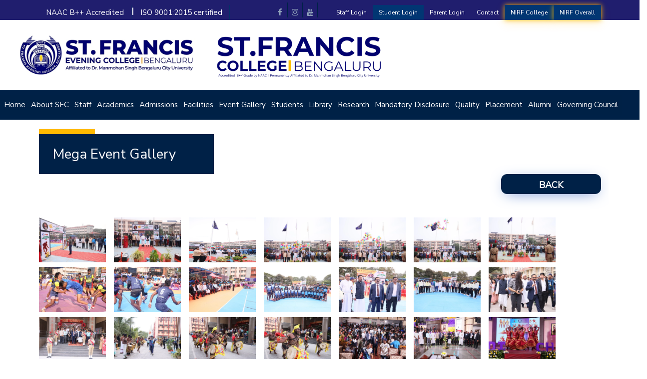

--- FILE ---
content_type: text/html; charset=UTF-8
request_url: https://stfranciscollege.edu.in/Kabaddi_championship_gallery.php
body_size: 8483
content:
  <!DOCTYPE php>


<head>
    <title>:ST. FRANCIS COLLEGE :</title>
    <!-- META TAGS -->
    <meta charset="utf-8">
    <meta http-equiv="X-UA-Compatible" content="IE=edge">
    <meta name="viewport" content="width=device-width, initial-scale=1">
    <!-- FAV ICON(BROWSER TAB ICON) -->
    <link rel="icon" href="images/fevicon.png" type="image/png">
    <!-- GOOGLE FONT -->

    <!-- FONTAWESOME ICONS -->
    <link rel="stylesheet" href="css/font-awesome.min.css">
    <!-- ALL CSS FILES -->
    <link href="css/materialize.css" rel="stylesheet">
    <link href="css/bootstrap.css" rel="stylesheet" />
    <link href="css/style.css" rel="stylesheet" />
    <!-- RESPONSIVE.CSS ONLY FOR MOBILE AND TABLET VIEWS -->
    <link href="css/style-mob.css" rel="stylesheet" />
  
<link href="https://fonts.googleapis.com/css2?family=Nunito+Sans&display=swap" rel="stylesheet">
	    <link href="css/menu.css" rel="stylesheet" />
     <script src='https://cdnjs.cloudflare.com/ajax/libs/jquery/2.1.3/jquery.min.js'></script>
    <script  src="./script1.js"></script>
    
    <style>
      .call-support 
      {
      display: inline-block;
      padding: 15px 10px;
      background-color:#032f6e ;
      color: white;
      text-decoration: none;
      width: 100%;
      }
      .support {
      text-align: center;
      }
      .show-large {
      display: none;
      }
      @media only screen and (min-width: 767px) {
      .show-large {
      display: block;
      }
      .show-mobile {
      display: none;
      }
      }

      @media only screen and (max-width: 360px)
      {.top-search{display: none !important;}

      .support {
      text-align: center; margin-top: 9.5em;
      }
      .fullview {
      background-color: #fff;
      width:100%;
      margin:0px auto;
      padding:20px;
      box-shadow: 1px 1px 6px rgba(0, 0, 0, 0.2);
      }
      }

      @media only screen and (max-width:575px)
      {.top-search{display: none !important;}}

      @media only screen and (max-width:600px)
      {.top-search{display: none !important;}}

      @media only screen and (max-width:640px)
      {.top-search{display: none !important;}}

      @media only screen and (max-width:680px)
      {.top-search{display: none !important;}}

      @media only screen and (max-width:757px)
      {.top-search{display: none !important;}}

  html{
  scroll-behavior: smooth;
}
  
  #myBtn {
  display: none;
  position: fixed;
  bottom: 10px;
  right: 10px;
  z-index: 99;
  font-size: 22px;
  border: none;
  outline: none;
  background-color: #0b376f;
  color: white;
  cursor: pointer;
  padding: 10px 15px;
  border-radius: 50px;
  
  

}

#myBtn:hover {
  background-color: #555;
}
    </style>
    
    <link rel="stylesheet" href="https://cdnjs.cloudflare.com/ajax/libs/font-awesome/4.7.0/css/font-awesome.min.css">
    
<!-- Set Cache-Control to control caching behavior -->
    <meta http-equiv="Cache-Control" content="max-age=3600">
    
    <!-- Set Expires to specify a specific date and time in the future -->
    <meta http-equiv="Expires" content="Thu, 31 Dec 2026 23:59:59 GMT">


<!-- Google tag (gtag.js) -->
<script async src="https://www.googletagmanager.com/gtag/js?id=G-7EL37XGHWN"></script>
<script>
  window.dataLayer = window.dataLayer || [];
  function gtag(){dataLayer.push(arguments);}
  gtag('js', new Date());

  gtag('config', 'G-7EL37XGHWN');
</script>

    
</head>

<body>

    <!-- MOBILE MENU -->
    <section>
<div class="ed-mob-menu">
<div class="ed-mob-menu-con">
<div class="ed-mm-left">
    <div class="wed-logo">
<!-- <a href=""><img src="images/eveningcollege.webp"  alt="" /></a> -->
<a href="index.php"><img  src="images/DayCollege26.webp" alt="Lazy Loaded Image" loading="lazy" style="width:100%;max-width: 330px;" /></a>
</div>

</div>
<div class="ed-mm-right">
<nav>
<label for="drop" class="toggle" style="background:#002147; ">&#8801;</label>
<input type="checkbox" id="drop" />

<ul class="menu" style="height: 350px; overflow: scroll;">

<li><a href="index.php">Home</a></li>

<li> 
<label for="drop-18" class="toggle">About SFC</label>
<a href="#">About SFC</a>
<input type="checkbox" id="drop-18"/>
<ul>
<li><a href="about.php">The Management</a></li>
<li><a href="college_anthem.php">College Anthem</a></li>
<li><a href="director-message.php">Director's Message</a></li>
<!--<li><a href="deputy_director_message.php">Deputy Director's Message</a></li>  -->
<li><a href="principals-message.php">Principal's Message</a></li>
<li><a href="ecpm.php">Evening College Principal's Message</a></li>
<li><a href="vision_mission.php">Vision & Mission</a></li>
</ul>
</li>

<li> 
<label for="drop-19" class="toggle">Staff</label>
<a href="#">Staff</a>
<input type="checkbox" id="drop-19"/>
<ul>
<li><a href="Teaching.php">Teaching</a></li>
<li><a href="Non-Teaching.php">Non-Teaching</a></li>
<!-- <li><a href="pdf/SFCStaffServiceRules.pdf" target="_blank">Staff Service Rules</a></li> -->
</ul>
</li>

<li> 
<label for="drop-22" class="toggle">Academics </label>
<a href="#">Academics</a>
<input type="checkbox" id="drop-22"/>
<ul>
<li>
<label for="drop-23" class="toggle">Departments</label>
<a href="#">Departments <span class="fa fa-bar"></span></a>
<input type="checkbox" id="drop-23">
<ul>
  <li><a href="dept_commerce.php">Commerce</a></li>
<li><a href="CSA.php">Computer Science</a></li>
<li><a href="dept_management.php">Management</a></li>
<li><a href="arts_science.php">Arts and Science</a></li>
<!-- <li><a href="dept_management.php">MBA</a></li>
<li><a href="CSA.php">MCA</a></li>
<li><a href="pdf/MCom_R23.pdf" target="_blank">M.Com (REG)</a></li> -->
<!-- <li><a href="pdf/M.Com_(FA)-ISem_syllabus.pdf" target="_blank">M.Com (FA)</a></li> -->


</ul>          
</li>

<li> 
<label for="drop-42" class="toggle">Calendar of Events</label>
<a href="#">Calendar of Events <span class="fa fa-bar"></span></a>
<input type="checkbox" id="drop-42">
<ul>
<li><a href="pdf/2025-26_OddSemester.pdf" target="_blank">   UG COE  </a></li>
<li><a href="pdf/2024-25_EvenSemPGcoe.pdf" target="_blank"> PG COE   </a></li>
</ul>   
</li>
<li><a href="official_information.php">Official Information</a></li>

</ul>
</li>

<li>
<label for="drop-26" class="toggle">Admissions </label>
<a class="a1" href="#">Admissions</a>
<input type="checkbox" id="drop-26">
<ul>
    <li><a href="admission_lp_pgcourse.php" target="_blank">Apply Online</a></li>
<!-- <li><a href="https://sfc.linways.com/v4/adm-applicant/login" target="_blank">Apply Online</a></li> -->
<li><a href="pdf/SFC_Prospectus_2021.pdf" target="_blank">Prospectus</a></li>
<li>
<label for="drop-27" class="toggle">Courses</label>
<a href="#">Courses <span class="fa fa-bar"></span></a>
<input type="checkbox" id="drop-27">
<ul>
<li> 
<label for="drop-28" class="toggle">UG</label>
<a href="#">&nbsp;&nbsp;Under Graduate <span class="fa fa-bar"></span></a>
<input type="checkbox" id="drop-28">
<ul>
<li><a href="pdf/SFC_Prospectus_2025-26.pdf" target="_blank">BA (JOE)</a></li>
<li><a href="pdf/SFC_Prospectus_2025-26.pdf" target="_blank">BVA</a></li>
<li><a href="pdf/SFC_Prospectus_2025-26.pdf" target="_blank">B.Sc (PJC)</a></li>
<li><a href="pdf/SFC_Prospectus_2025-26.pdf" target="_blank">B.Sc (IDD)</a></li>
<li><a href="pdf/SFC_Prospectus_2025-26.pdf" target="_blank">BCA </a></li>
<li><a href="pdf/SFC_Prospectus_2025-26.pdf" target="_blank">B.Com (REG)</a></li>
<li><a href="pdf/SFC_Prospectus_2025-26.pdf" target="_blank">B.Com (A&F)</a></li>
<li><a href="pdf/SFC_Prospectus_2025-26.pdf" target="_blank">B.Com (LSCM)</a></li>
<li><a href="pdf/SFC_Prospectus_2025-26.pdf" target="_blank">B.Com (BDA)</a></li>
<li><a href="pdf/SFC_Prospectus_2025-26.pdf" target="_blank">BBA (REG)</a></li>
<li><a href="pdf/SFC_Prospectus_2025-26.pdf" target="_blank">BBA (AVI)</a></li>
</ul>   
</li>    
<li> 
<label for="drop-29" class="toggle">PG</label>
<a href="#">Post Graduate <span class="fa fa-bar"></span></a>
<input type="checkbox" id="drop-29">
<ul>
<li><a href="images/MBA.webp" target="_blank">MBA</a></li>
<li><a href="images/MCA.webp" target="_blank">MCA</a></li>
<li><a href="pdf/MCom_R23.pdf" target="_blank">M.Com (REG)</a></li> 
<!-- <li><a href="images/MCom.webp" target="_blank">M.Com (FA)</a></li> -->

</ul>   
</li>   
<li>
<label for="drop-25" class="toggle">Diploma Courses</label>
<a href="#">Diploma Courses <span class="fa fa-bar"></span></a>
<input type="checkbox" id="drop-25">
<ul>
  <li><a href="Diploma_aviation.php">Diploma in Airline and Airport Management  
  <!--with IATA Certification  -->
</a></li>
<li><a href="Diploma_interiordesign.php">Diploma in Interior Design and Decoration</a></li>
<li><a href="">Diploma in Cabin Crew Management 
<!-- with IATA Certification -->
</a></li>
</ul>        
</li>

 <li>
<label for="drop-37" class="toggle">Additional Courses</label>
<a href="#">Additional Courses <span class="fa fa-bar"></span></a>
<input type="checkbox" id="drop-37">
<ul>
<li><a href="Additional_UG.php">for UG</a></li>
<li><a href="Additional_PG.php">for PG</a></li>
</ul>        
</li>

</ul>   
</li>

<li>
<label for="drop-30" class="toggle">Syllabus</label>
<a href="#">Syllabus <span class="fa fa-bar"></span></a>
<input type="checkbox" id="drop-30">
<ul>
<li><a href="syllabus_ug.php">UG Syllabus</a></li>
<li><a href="syllabus_pg.php">PG Syllabus</a></li>                
</ul>              
</li>

</ul>
</li>

<li>
<label for="drop-31" class="toggle">Facilities</label>
<a href="#">Facilities</a>
<input type="checkbox" id="drop-31">
<ul>
<li><a href="academic_facilities.php">Academic</a></li>
<li><a href="Infrastructure.php">Infrastructure</a></li>
<li><a href="sports_cultural.php">Sports & Cultural </a></li>
</ul>
</li>

<li>
<label for="drop-32" class="toggle">Event Gallery</label>
<a href="#">Event Gallery</a>
<input type="checkbox" id="drop-32">
<ul>
<li><a href="MegaEvents.php">Mega Events</a></li>
<li><a href="PGEvents.php">PG Events</a></li>
<li><a href="UGEvents.php">UG Events</a></li>
<li><a href="Newsletter.php">Newsletter</a></li>
<!--<li><a href="MegaEventGallery.php">Mega Event Gallery</a></li>-->
<li><a href="Achievements_Gallery.php">Achievements Gallery</a></li>
<li><a href="Faculty_Achievements.php">Faculty Achievements</a></li>
<!--<li><a href="photo_video_gallery.php">Photo and Video Gallery</a></li>-->
</ul>
</li>

<li>
<label for="drop-33" class="toggle">Students</label>
<a href="#">Students</a>
<input type="checkbox" id="drop-33">
<ul>
<li><a href="clubs.php">Clubs</a></li>
<li><a href="committees.php">Cells and Committees</a></li>

<!-- <li>
<label for="drop-34" class="toggle">Support</label>
<a href="#">Support <span class="fa fa-bar"></span></a>
<input type="checkbox" id="drop-34">
<ul>
<li><a href="https://ssp.postmatric.karnataka.gov.in/2122_ca/" target="_blank">Scholarship</a></li>
<li><a href="#">Internship</a></li>
<li><a href="Placement_Internship.php">Training & Placement</a></li>
</ul>        
</li> -->
<li><a href="pdf/handbook24_25.pdf" target="_blank">Hand Book</a></li>
<li><a href="pdf/code_of_conduct.pdf" target="_blank">Code of Conduct</a></li>
</ul>
</li>

<!-- <li>
<label for="drop-35" class="toggle">NEP</label>
<a href="#">NEP</a>
<input type="checkbox" id="drop-35">
<ul>
<li><a href="official_information.php">Official Information</a></li>
<li><a href="highlight_NEP.php">Key Highlight of NEP </a></li>
</ul>
</li> -->

<li><a href="Library.php">Library</a></li>

<li>
<label for="drop-43" class="toggle">Research</label>
<a href="">Research</a>
<input type="checkbox" id="drop-39">
<ul>
<li><a href="SFC_Publications.php">SFC Publications</a></li>
<li><a href="Faculty_Publications.php">Faculty Publications</a></li>
</ul>
</li>


<!-- <li><a href="#">Research</a></li> -->
<!-- <li><a href="Media.php">Media</a></li> -->

<li>
<label for="drop-38" class="toggle">Mandatory Disclosure</label>
<a  href="#">Mandatory Disclosure</a>
<input type="checkbox" id="drop-38">
<ul>
<li><a href="pdf/2025-26_AFFILIATION_ORDER.pdf" target="_blank">Permanent Affiliation Order</a></li>
<li><a href="pdf/UniversityAffiliationOrder2024.pdf" target="_blank">University Approval</a></li>
<li><a href="pdf/GovernmentOrder2024.pdf" target="_blank">Government Order </a></li>
<!-- <li><a href="pdf/University_order_23_24.pdf" target="_blank">University Approval</a></li>
<li><a href="pdf/Govt_order24.pdf" target="_blank">Government Order </a></li> -->
<li><a href="pdf/AICTE_Approval_25.pdf" target="_blank">AICTE Approval</a></li>
<!-- <li><a href="pdf/AICTEApproval23.pdf" target="_blank">AICTE Approval 2023</a></li> -->
<li><a href="pdf/SFCUGC_2f.pdf" target="_blank">SFC/UGC 2(f) </a></li>
<li><a href="pdf/Sevasadan_Governing_Members_2023-2024.pdf" target="_blank">Society Governing Body Members </a></li>
<li><a href="https://www.aicte-india.org/feedback/index.php" target="_blank">AICTE Feedback </a></li>
<li><a href="PaymentGatewayPolicy.php">Payment Gateway Policy </a></li>

</ul>
</li>


<li>
<label for="drop-41" class="toggle">Quality </label>
<a class="a1" href="#">Quality</a>
<input type="checkbox" id="drop-41">
<ul>
<!-- <li style="width:150px">
<label for="drop-42" class="toggle">IQAC </label>
<a class="a1" href="IQAC.php">IQAC</a>
<input type="checkbox" id="drop-42">
<ul style=" left: -70px;">
</ul>
</li> -->
<li style="width:150px"><a href="NAAC.php">NAAC</a></li>
<li style="width:150px"><a href="NIRF.php">NIRF</a></li>
<li style="width:150px"><a href="About_IQAC.php">IQAC</a></li>
<li style="width:150px"><a href="IIC.php">IIC</a></li>
<!-- <li style="width:150px"><a href="pdf/SFCAll5yearsAuditreports20-24.pdf" target="_blank">Financial Audits</a></li> -->
<li style="width:150px"><a href="qlm/QLM.php">QLM</a></li>
<li style="width:150px"><a href="iks.php">IKS</a></li>
</ul>
</li>

<!-- <li>
<label for="drop-40" class="toggle">Achievements</label>
<a class="a1" href="#">Achievements</a>
<input type="checkbox" id="drop-40">
<ul>
<li><a href="Academic_achievements.php">Academic</a></li>
<li><a href="CoCurricular.php">Co Curricular</a></li> 
</ul>
</li> -->

<!-- <li><a class="a1" href="CoCurricular.php">Achievements</a></li> -->

<li><a class="a1" href="Placement.php"> Placement</a></li>

<!-- <li><a class="a1" href="https://alumni.stfranciscollege.edu.in/" target="_blank">Alumni</a></li> -->

<li>
<label for="drop-43" class="toggle">Alumni</label>
<a class="a1" href="https://alumni.stfranciscollege.edu.in/" target="_blank">Alumni</a>
<input type="checkbox" id="drop-43">
<ul>
<li style="width:150px"><a href="pdf/Alumni-ByLaws.pdf" target="_blank">By-Laws </a></li>
</ul>
</li>

<li>
<label for="drop-42" class="toggle">Governing Council</label>
<a class="a1" href="#">Governing Council</a>
<input type="checkbox" id="drop-42">
<ul>
<li style="width:150px"><a href="pdf/1STGCMEETING.pdf" target="_blank">1 ST G C MEETING</a></li>
<li style="width:150px"><a href="pdf/2ndGCMEETING.pdf" target="_blank">2 ND G C MEETING</a></li>
<li style="width:150px"><a href="pdf/3rdGCMEETING.pdf" target="_blank">3 RD G C MEETING</a></li>
<li style="width:150px"><a href="pdf/4thGCMEETING.pdf" target="_blank">4 TH G C MEETING</a></li>
<li style="width:150px"><a href="pdf/5thGCMEETING.pdf" target="_blank">5 TH G C MEETING</a></li>
<li style="width:150px"><a href="pdf/6thGCMEETING.pdf" target="_blank">6 TH G C MEETING</a></li>
<li style="width:150px"><a href="pdf/7thGCMEETING.pdf" target="_blank">7 TH G C MEETING</a></li>
<li style="width:150px"><a href="pdf/8thGCMEETING.pdf" target="_blank">8 TH G C MEETING</a></li>
<li style="width:150px"><a href="pdf/9thGCMEETING.pdf" target="_blank">9 TH G C MEETING</a></li>
</ul>
</li>

</ul>

</nav>             
</div>

</div>
</div>
    </section>

    <!--HEADER SECTION-->
    <section>
        <!-- TOP BAR -->

        <div class="ed-top">
            <div class="container">
                <div class="row">
                    <div class="col-md-12">
                        <div class="ed-com-t1-left">
                            <ul>
<li><a href="#" style="color:#fff;font-size: 15px;">NAAC B++ Accredited</a></li> 
<li><b style="color:#fff;font-size: 15px;"> | </b></li> 
<li><a href="#" style="color:#fff;font-size: 15px;"> ISO 9001:2015 certified</a>
                                </li>                               
                            </ul>
                        </div>

                        <div class="ed-com-t1-right">
                            <ul>
                              <li class="nav-item dropdown">
    <a class="nav-link dropdown-toggle" data-toggle="dropdown" href="#" role="button" aria-haspopup="true" aria-expanded="false">Staff Login</a>
    <div class="dropdown-menu">
     <a href=" https://sfcv4.linways.com/" style="color: #002147" target="_blank">ERP</a>
     <a href="https://hrms.stfrancisdegreecollege.com/admin/" style="color: #002147" target="_blank">HRMS</a> 
     <a href="https://docs.stfranciscollege.edu.in/apps/dashboard/" style="color: #002147" target="_blank">SFCDOCS</a>      
    </div>
  </li>
                                <li><a href=" https://sfcv4.linways.com/" target="_blank">Student Login</a>
                                </li>
                                <li><a href=" https://sfcv4.linways.com/" target="_blank">Parent Login</a>
                                </li>
                                <li><a href="contactus.php">Contact</a></li>
<!-- <li style="background: #013673;box-shadow: 0 0px 10px 0 rgba(255, 185, 0, 0.9), 0 6px 20px 0 rgba(255, 185, 0, 0.19);"><a href="pdf/SFCCollege2025NIRF.pdf" target="_blank">NIRF College</a></li>
                                <li style="background: #013673;box-shadow: 0 0px 10px 0 rgba(255, 185, 0, 0.9), 0 6px 20px 0 rgba(255, 185, 0, 0.19);"><a href="pdf/Overall2025SFC.pdf" target="_blank">NIRF Overall</a></li> -->

                                <!-- <li style="background: #013673;box-shadow: 0 0px 10px 0 rgba(255, 185, 0, 0.9), 0 6px 20px 0 rgba(255, 185, 0, 0.19);"><a href="pdf/SFCCollege2025NIRF.pdf" target="_blank">NIRF College</a></li>
                                <li style="background: #013673;box-shadow: 0 0px 10px 0 rgba(255, 185, 0, 0.9), 0 6px 20px 0 rgba(255, 185, 0, 0.19);"><a href="pdf/Overall2025SFC.pdf" target="_blank">NIRF Overall</a></li> -->
                                <li style="background: #013673;box-shadow: 0 0px 10px 0 rgba(255, 185, 0, 0.9), 0 6px 20px 0 rgba(255, 185, 0, 0.19);"><a href="pdf/NIRFCollege2025.pdf" target="_blank">NIRF College</a></li>
                                <li style="background: #013673;box-shadow: 0 0px 10px 0 rgba(255, 185, 0, 0.9), 0 6px 20px 0 rgba(255, 185, 0, 0.19);"><a href="pdf/NIRFOverall2025.pdf" target="_blank">NIRF Overall</a></li>

                            </ul>
                        </div>

                        <div class="ed-com-t1-social">
                            <ul>
                                <li><a href="https://www.facebook.com/StFrancisCollegeBLR" target="_blank"><i class="fa fa-facebook" aria-hidden="true"></i></a>
                                </li>
                                <li><a href="https://www.instagram.com/stfranciscollege_/?utm_source=ig_web_button_share_sheet&igsh=ZDNlZDc0MzIxNw%3D%3D"  target="_blank"><i class="fa fa-instagram" aria-hidden="true"></i></a>
                                </li>
                                <!-- <li><a href="https://www.instagram.com/stfranciscollegeofficial/"  target="_blank"><i class="fa fa-instagram" aria-hidden="true"></i></a>
                                </li> -->
                                <!-- <li><a href="https://twitter.com/StFrancisColle7"  target="_blank"><i class="fa fa-twitter" aria-hidden="true"></i></a>
                                </li> -->                                
                                <li><a href="https://www.youtube.com/channel/UCXT5CLPBPcZtw319VvMHGGA"  target="_blank"><i class="fa fa-youtube" aria-hidden="true"></i></a>
                                </li>
                            </ul>
                        </div>
                    </div>
                </div>
            </div>
        </div>

        <!-- LOGO AND MENU SECTION -->
                
           <div class='support'>

                <table align="center">
                    <tr>
                    <td><ul>
                    <li class="nav-item dropdown">
    <a class="nav-link dropdown-toggle call-support show-mobile" data-toggle="dropdown" href="#" role="button" aria-haspopup="true" aria-expanded="false" style="color: #fff;padding: 10px 13px; font-size: 0.8em; color:#fff;  text-align: center;">Staff Login</a>
    <div class="dropdown-menu">
     <a href="https://sfc.linways.com/" target="_blank">ERP</a>
     <a href="https://hrms.stfrancisdegreecollege.com/admin/" target="_blank">HRMS</a> 
     <a href="https://docs.stfranciscollege.edu.in/apps/dashboard/" target="_blank">SFCDOCS</a>      
    </div>
  </li></ul>
</td>

 <td>
  <ul>
    <li><a href="https://sfc.linways.com/" target="_blank" class="call-support show-mobile" 
   style="padding: 10px 13px; font-size: 0.8em; color:#fff;  background-color:#e66030;text-align: center;">Student Login</a></li>
  </ul>
</td>

<td>  
<ul>
  <li><a href="https://sfc.linways.com/" target="_blank" class="call-support show-mobile"
   style="padding: 10px 13px; font-size: 0.8em; color:#fff;text-align: center; ">Parent Login</a></li>
</ul>
 </td>

</tr>

</table>

  <span class='show-large'></span>
</div>
                
                <div data-spy="affix" data-offset-top="250">
        <div class="top-logo" style=" height:130px; background-color: #fff;">
            <div class="container-fluid">
                <div class="row">
                  
                    <div class="col-md-4">
                        <div  style="border: solid 0px red;">
                         <center>  <a href="https://sfceve.linways.com/v4/adm-applicant/login" target="_blank"><img src="images/Logo-eveningcollego26.webp" alt="Lazy Loaded Image" loading="lazy" style="width: 100%; padding:1em 0em 0em 0em;max-width:365px;padding-top: 20px;" /></a>
                         </center> 
                            
                        </div>
                        </div>

                    <div class="col-md-5">
                        <div class="wed-logo" style="border: solid 0px red;">
                        <a href="index.php"><img src="images/DayCollege26.webp" alt="Lazy Loaded Image" loading="lazy" class=".wed-logo a img" style="
/*                        width:100%;max-width: 375px;*/
                        padding-top: 20px;width: 340px;" /></a>
                         
                            
                        </div>
                        </div>

                         <div class="col-md-4"></div>

                        </div>
                        </div>
        </div>
        

        <div class="top-logo"   style=" background-color:#002147;">
            <div class="container1">
                <div class="row">
                    <div class="col-md-12">
                      <nav>
  <ul class="menu">

<li><a class="a1" href="index.php">Home</a></li>

<li> 
<label for="drop-18" class="toggle">About SFC</label>
<a class="a1" href="#">About SFC</a>
<input type="checkbox" id="drop-18"/>
<ul>
<li><a href="about.php">The Management</a></li>
<li><a href="college_anthem.php">College Anthem</a></li>
<li><a href="director-message.php">Director's Message</a></li>
<!-- <li><a href="deputy_director_message.php">Deputy Director's Message</a></li>   -->
<li><a href="principals-message.php">Principal's Message</a></li>
<li><a href="ecpm.php">Evening College Principal's Message</a></li>
<li><a href="vision_mission.php">Vision & Mission</a></li>
</ul>
</li>

<li> 
<label for="drop-19" class="toggle">Staff</label>
<a class="a1" href="#">Staff</a>
<input type="checkbox" id="drop-19"/>
<ul>
<li><a href="Teaching.php">Teaching</a></li>
<li> 
<a href="Non-Teaching.php">Non-Teaching</a>
</li>
<!-- <li><a href="pdf/SFCStaffServiceRules.pdf" target="_blank">Staff Service Rules</a></li> -->

</ul>
</li>

<li> 
<label for="drop-22" class="toggle">Academics </label>
<a class="a1" href="#">Academics</a>
<input type="checkbox" id="drop-22"/>
<ul>
<li>
<label for="drop-23" class="toggle">Departments</label>
<a href="#">Departments <span class="fa fa-bar"></span></a>
<input type="checkbox" id="drop-23">
<ul>
  <li><a href="dept_commerce.php">Commerce</a></li>
<li><a href="CSA.php">Computer Science</a></li>
<li><a href="dept_management.php">Management</a></li>
<li><a href="arts_science.php">Arts and Science</a></li>
<!-- <li><a href="dept_management.php">MBA</a></li>
<li><a href="CSA.php">MCA</a></li>
<li><a href="pdf/MCom_R23.pdf" target="_blank">M.Com (REG)</a></li> -->
<!-- <li><a href="pdf/M.Com_(FA)-ISem_syllabus.pdf" target="_blank">M.Com (FA)</a></li> -->


</ul>         
</li>

<li> 
<label for="drop-41" class="toggle">Calendar of Events</label>
<a href="#">Calendar of Events <span class="fa fa-bar"></span></a>
<input type="checkbox" id="drop-41">
<ul>
<li><a href="pdf/2025-26_OddSemester.pdf" target="_blank">   UG COE  </a></li>
<li><a href="pdf/2024-25_EvenSemPGcoe.pdf" target="_blank"> PG COE   </a></li>
</ul>   
</li>

<li><a href="official_information.php">Official Information</a></li>

</ul>
</li>

<li>
<label for="drop-26" class="toggle">Admissions </label>
<a class="a1" href="#">Admissions</a>
<input type="checkbox" id="drop-26">
<ul>
    <li><a href="admission_lp_pgcourse.php" target="_blank">Apply Online</a></li>
<!-- <li><a href="https://sfc.linways.com/v4/adm-applicant/login" target="_blank">Apply Online</a></li> -->

<li> 
<label for="drop-41" class="toggle">Prospectus</label>
<a href="#">Prospectus <span class="fa fa-bar"></span></a>
<input type="checkbox" id="drop-41">
<ul>
<li><a href="pdf/ug_Prospectus2025-26.pdf" target="_blank">UG Prospectus</a></li>
<li><a href="pdf/PG2025Admission.pdf" target="_blank">PG Prospectus</a></li>
<!-- <li><a href="official_information.php">Official Information</a></li> -->
</ul>   
</li>

<li>
<label for="drop-27" class="toggle">Courses</label>
<a href="#">Courses <span class="fa fa-bar"></span></a>
<input type="checkbox" id="drop-27">
<ul>
<li> 
<label for="drop-28" class="toggle">UG</label>
<a href="#">Under Graduate <span class="fa fa-bar"></span></a>
<input type="checkbox" id="drop-28">
<ul>
<li><a href="pdf/SFC_Prospectus_2025-26.pdf" target="_blank">BA (JOE)</a></li>
<li><a href="pdf/SFC_Prospectus_2025-26.pdf" target="_blank">BVA</a></li>
<li><a href="pdf/SFC_Prospectus_2025-26.pdf" target="_blank">B.Sc (PJC)</a></li>
<li><a href="pdf/SFC_Prospectus_2025-26.pdf" target="_blank">B.Sc (IDD)</a></li>
<li><a href="pdf/SFC_Prospectus_2025-26.pdf" target="_blank">BCA </a></li>
<li><a href="pdf/SFC_Prospectus_2025-26.pdf" target="_blank">B.Com (REG)</a></li>
<li><a href="pdf/SFC_Prospectus_2025-26.pdf" target="_blank">B.Com (A&F)</a></li>
<li><a href="pdf/SFC_Prospectus_2025-26.pdf" target="_blank">B.Com (LSCM)</a></li>
<li><a href="pdf/SFC_Prospectus_2025-26.pdf" target="_blank">B.Com (BDA)</a></li>
<li><a href="pdf/SFC_Prospectus_2025-26.pdf" target="_blank">BBA (REG)</a></li>
<li><a href="pdf/SFC_Prospectus_2025-26.pdf" target="_blank">BBA (AVI)</a></li>
</ul>   
</li>  

<li> 
<label for="drop-29" class="toggle">PG</label>
<a href="#">Post Graduate <span class="fa fa-bar"></span></a>
<input type="checkbox" id="drop-29">
<ul>
<li><a href="images/MBA.webp" target="_blank">MBA</a></li>
<li><a href="images/MCA.webp" target="_blank">MCA</a></li>
<li><a href="pdf/MCom_R23.pdf" target="_blank">M.Com (REG)</a></li>
<!-- <li><a href="images/MCom.webp" target="_blank">M.Com (FA)</a></li> -->

</ul>   
</li> 

<li>
<label for="drop-25" class="toggle">Diploma Courses</label>
<a href="#">Diploma Courses <span class="fa fa-bar"></span></a>
<input type="checkbox" id="drop-25">
<ul>
  <li><a href="Diploma_aviation.php">Diploma in Airline and Airport Management  
  <!--with IATA Certification  -->
</a></li>
<li><a href="Diploma_interiordesign.php">Diploma in Interior Design and Decoration</a></li>
<li><a href="">Diploma in Cabin Crew Management 
<!-- with IATA Certification -->
</a></li>
</ul>         
</li> 

 <li>
<label for="drop-37" class="toggle">Additional Courses</label>
<a href="#">Additional Courses <span class="fa fa-bar"></span></a>
<input type="checkbox" id="drop-37">
<ul>
<li><a href="Additional_UG.php">for UG</a></li>
<li><a href="Additional_PG.php">for PG</a></li>
</ul>        
</li>

</ul>   
</li>

<li>
<label for="drop-30" class="toggle">Syllabus</label>
<a href="#" class="a1">Syllabus <span class="fa fa-bar"></span></a>
<input type="checkbox" id="drop-30">
<ul>
<li><a href="syllabus_ug.php">UG Syllabus</a></li>
<li><a href="syllabus_pg.php">PG Syllabus</a></li> 
</ul>              
</li>

</ul>
</li>

<li>
<label for="drop-31" class="toggle">Facilities</label>
<a class="a1" href="#">Facilities</a>
<input type="checkbox" id="drop-31">
<ul>
<li><a href="academic_facilities.php">Academic</a></li>
<li><a href="Infrastructure.php">Infrastructure</a></li>
<li><a href="sports_cultural.php">Sports & Cultural </a></li>
</ul>
</li>

<li>
<label for="drop-32" class="toggle">Event Gallery</label>
<a class="a1" href="#">Event Gallery</a>
<input type="checkbox" id="drop-32">
<ul>
<li><a href="MegaEvents.php">Mega Events</a></li>
<li><a href="PGEvents.php">PG Events</a></li>
<li><a href="UGEvents.php">UG Events</a></li>
<li><a href="Newsletter.php">Newsletter</a></li>
<!--<li><a href="MegaEventGallery.php">Mega Event Gallery</a></li>-->
<li><a href="Achievements_Gallery.php">Achievements Gallery</a></li>
<li><a href="Faculty_Achievements.php">Faculty Achievements</a></li>
<!--<li><a href="photo_video_gallery.php">Photo and Video Gallery</a></li>-->
</ul>
</li>

<li>
<label for="drop-33" class="toggle">Students</label>
<a class="a1" href="#">Students</a>
<input type="checkbox" id="drop-33">
<ul>
<li><a href="clubs.php">Clubs</a></li>
<li><a href="committees.php">Cells and Committees</a></li>
<li><a href="pdf/handbook24_25.pdf" target="_blank">Hand Book</a></li>
<li><a href="pdf/code_of_conduct.pdf" target="_blank">Code of Conduct</a></li>
</ul>
</li>

<!-- <li>
<label for="drop-35" class="toggle">NEP</label>
<a class="a1" href="#">NEP</a>
<input type="checkbox" id="drop-35">
<ul>
<li><a href="official_information.php">Official Information</a></li>
<li><a href="highlight_NEP.php">Key Highlight of NEP </a></li>
</ul>
</li> -->

<li><a href="Library.php">Library</a></li>

<li>
<label for="drop-43" class="toggle">Research</label>
<a href="">Research</a>
<input type="checkbox" id="drop-39">
<ul>
<li><a href="SFC_Publications.php">SFC Publications</a></li>
<li><a href="Faculty_Publications.php">Faculty Publications</a></li>
</ul>
</li>

<!-- <li><a class="a1" href="#">Research</a></li> -->
<!-- <li><a class="a1" href="Media.php">Media</a></li> -->

<li>
<label for="drop-38" class="toggle">Mandatory Disclosure</label>
<a class="a1" href="#">Mandatory Disclosure</a>
<input type="checkbox" id="drop-38">
<ul>
<li><a href="pdf/2025-26_AFFILIATION_ORDER.pdf" target="_blank">Permanent Affiliation Order</a></li>
<li><a href="pdf/UniversityAffiliationOrder2024.pdf" target="_blank">University Approval</a></li>
<li><a href="pdf/GovernmentOrder2024.pdf" target="_blank">Government Order </a></li> 
<!-- <li><a href="pdf/University_order_23_24.pdf" target="_blank">University Approval</a></li>
<li><a href="pdf/Govt_order24.pdf" target="_blank">Government Order </a></li> -->
<li><a href="pdf/AICTE_Approval_25.pdf" target="_blank">AICTE Approval</a></li>
<li><a href="pdf/SFCUGC_2f.pdf" target="_blank">SFC/UGC 2(f) </a></li>
<li><a href="pdf/Sevasadan_Governing_Members_2023-2024.pdf" target="_blank">Society Governing Body Members </a></li>
<li><a href="https://www.aicte-india.org/feedback/index.php" target="_blank">AICTE Feedback </a></li>
<li><a href="https://swayamopenid.b2clogin.com/swayamopenid.onmicrosoft.com/B2C_1_swayam2/oauth2/v2.0/authorize?response_type=code&client_id=019220f4-2ec0-41c2-a727-529f1b54bb06&redirect_uri=https%3A%2F%2Fswayam.gov.in%2Fwso_ok&scope=https%3A%2F%2Fswayamopenid.onmicrosoft.com%2Fapi%2Fuser_impersonation+offline_access+openid&state=CqvtpSCasl4GjxYRbynHMKQHIo0NgV&access_type=authorization_code" target="_blank">MOOC </a></li>
<li><a href="PaymentGatewayPolicy.php">Payment Gateway Policy </a></li>

</ul>
</li>


<li>
<label for="drop-41" class="toggle">Quality </label>
<a class="a1" href="#">Quality</a>
<input type="checkbox" id="drop-41">
<ul>
<!-- <li style="width:150px">
<label for="drop-42" class="toggle">IQAC </label>
<a class="a1" href="IQAC.php">IQAC</a>
<input type="checkbox" id="drop-42">
<ul style=" left: -70px;">
</ul>
</li> -->
<li style="width:150px"><a href="NAAC.php">NAAC</a></li>
<li style="width:150px"><a href="NIRF.php">NIRF</a></li>
<li style="width:150px"><a href="About_IQAC.php">IQAC</a></li>
<li style="width:150px"><a href="IIC.php">IIC</a></li>
<!-- <li style="width:150px"><a href="pdf/SFCAll5yearsAuditreports20-24.pdf" target="_blank">Financial Audits</a></li> -->
<li style="width:150px"><a href="QLM.php">QLM</a></li>
<li style="width:150px"><a href="iks.php">IKS</a></li>
</ul>
</li>

<!-- <li>
<label for="drop-40" class="toggle">Achievements</label>
<a class="a1" href="#">Achievements</a>
<input type="checkbox" id="drop-40">
<ul>
<li><a href="Academic_achievements.php">Academic</a></li> 
<li><a href="CoCurricular.php">Co Curricular</a></li>
</ul>
</li> -->

<!-- <li><a class="a1" href="CoCurricular.php">Achievements</a></li> -->

<li><a class="a1" href="Placement.php"> Placement</a></li>


<!-- <li><a class="a1" href="https://alumni.stfranciscollege.edu.in/" target="_blank">Alumni</a></li> -->


<li>
<label for="drop-43" class="toggle">Alumni</label>
<a class="a1" href="https://alumni.stfranciscollege.edu.in/" target="_blank">Alumni</a>
<input type="checkbox" id="drop-43">
<ul>
<li style="width:150px"><a href="pdf/Alumni-ByLaws.pdf" target="_blank">By-Laws </a></li>
</ul>
</li>

<li>
<label for="drop-42" class="toggle">Governing Council</label>
<a class="a1" href="#">Governing Council</a>
<input type="checkbox" id="drop-42">
<ul>
<li style="width:150px"><a href="pdf/1STGCMEETING.pdf" target="_blank">1 ST G C MEETING</a></li>
<li style="width:150px"><a href="pdf/2ndGCMEETING.pdf" target="_blank">2 ND G C MEETING</a></li>
<li style="width:150px"><a href="pdf/3rdGCMEETING.pdf" target="_blank">3 RD G C MEETING</a></li>
<li style="width:150px"><a href="pdf/4thGCMEETING.pdf" target="_blank">4 TH G C MEETING</a></li>
<li style="width:150px"><a href="pdf/5thGCMEETING.pdf" target="_blank">5 TH G C MEETING</a></li>
<li style="width:150px"><a href="pdf/6thGCMEETING.pdf" target="_blank">6 TH G C MEETING</a></li>
<li style="width:150px"><a href="pdf/7thGCMEETING.pdf" target="_blank">7 TH G C MEETING</a></li>
<li style="width:150px"><a href="pdf/8thGCMEETING.pdf" target="_blank">8 TH G C MEETING</a></li>
<li style="width:150px"><a href="pdf/9thGCMEETING.pdf" target="_blank">9 TH G C MEETING</a></li>
</ul>
</li>

</ul>
 
</nav>
                       
                    </div>
                   
                </div>
            </div>
        </div>
        </div>
    </section>
    <!--END HEADER SECTION-->
<style type="text/css">

 * {
  box-sizing: border-box;
}

.column {
  float: left;
  width:150px; 
  height: 100px;
  padding: 0 8px;
}

/* The Modal (background) */
.modal5 {
  display: none;
  position: fixed;
  z-index: 1;
  padding-top: 100px;
  left: 0;
  top: 0;
  width: 100%;
  height: 100%;
  overflow: auto;
  background-color: rgba(255,255,255,0.9);
}

/* Modal Content */
.modal5-content {
  position: relative;
  margin: auto;
  padding: 0;
  width: 600px;
}

/* The Close Button */
.close5 {
  color: #000;
  position: absolute;
  top: 10px;
  right: 25px;
  font-size: 35px;
  font-weight: bold;
}

.mySlides {
  display: none;
}

.cursor {
  cursor: pointer;
}

/* Next & previous buttons */
.prev,
.next {
  cursor: pointer;
  position: absolute;
  top: 50%;
  width: auto;
  padding: 16px;
  margin-top: -50px;
  color: #fff;
  font-weight: bold;
  font-size: 20px;
  transition: 0.6s ease;
  border-radius: 0 3px 3px 0;
  background-color: rgba(0, 0, 0, 0.8);
  user-select: none;
  -webkit-user-select: none;
}

/* Position the "next button" to the right */
.next {
  right: 0;
  border-radius: 3px 0 0 3px;
}
</style>

  <section>
  
        <div class="full-bot-book">
            <div class="container">
                <div class="row">               
                    <div class="bot-book">
                        
                         <div class="col-md-12">
                         <nav class="c-page-content__tab">
                    <hr class="c-home-text-border">
                    <h4 class="c-page-header__title"> Mega Event Gallery</h4>
                    </nav>
                    <a href="MegaEventGallery.php" class="btn-gradient gradient5" style="width: 200px; float: right; ">Back </a> <br />
                   
                    <p class="cor-p8"></p>

<div class="row">
  <div class="column">
    <img src="gallery/Kabaddi_championship_gallery (1).webp" data-src="gallery/Kabaddi_championship_gallery (1).webp" alt="Lazy Loaded Image" loading="lazy"  style="width:100%" onclick="openModal();currentSlide(1)" class="hover-shadow cursor">
  </div>
  <div class="column">
    <img src="gallery/Kabaddi_championship_gallery (2).webp" data-src="gallery/Kabaddi_championship_gallery (2).webp" alt="Lazy Loaded Image" loading="lazy"  style="width:100%" onclick="openModal();currentSlide(2)" class="hover-shadow cursor">
  </div>
  <div class="column">
    <img src="gallery/Kabaddi_championship_gallery (3).webp" data-src="gallery/Kabaddi_championship_gallery (3).webp" alt="Lazy Loaded Image" loading="lazy"  style="width:100%; height: 90px" onclick="openModal();currentSlide(3)" class="hover-shadow cursor">
  </div>
  <div class="column">
    <img src="gallery/Kabaddi_championship_gallery (4).webp" data-src="gallery/Kabaddi_championship_gallery (4).webp" alt="Lazy Loaded Image" loading="lazy"  style="width:100%" onclick="openModal();currentSlide(4)" class="hover-shadow cursor">
  </div>
  <div class="column">
    <img src="gallery/Kabaddi_championship_gallery (5).webp" data-src="gallery/Kabaddi_championship_gallery (5).webp" alt="Lazy Loaded Image" loading="lazy"  style="width:100%" onclick="openModal();currentSlide(5)" class="hover-shadow cursor">
  </div>
  <div class="column">
    <img src="gallery/Kabaddi_championship_gallery (6).webp" data-src=""gallery/Kabaddi_championship_gallery (6).webp" alt="Lazy Loaded Image" loading="lazy"  style="width:100%" onclick="openModal();currentSlide(6)" class="hover-shadow cursor">
  </div>
  <div class="column">
    <img src="gallery/Kabaddi_championship_gallery (7).webp" data-src=""gallery/Kabaddi_championship_gallery (7).webp" alt="Lazy Loaded Image" loading="lazy"  style="width:100%" onclick="openModal();currentSlide(7)" class="hover-shadow cursor">
  </div>

  <div class="column">
    <img src="gallery/Kabaddi_championship_gallery (8).webp" data-src="gallery/Kabaddi_championship_gallery (8).webp" alt="Lazy Loaded Image" loading="lazy"  style="width:100%" onclick="openModal();currentSlide(8)" class="hover-shadow cursor">
  </div>
    <div class="column">
    <img src="gallery/Kabaddi_championship_gallery (9).webp" data-src="gallery/Kabaddi_championship_gallery (9).webp" alt="Lazy Loaded Image" loading="lazy"  style="width:100%" onclick="openModal();currentSlide(9)" class="hover-shadow cursor">
  </div>
    <div class="column">
    <img src="gallery/Kabaddi_championship_gallery (10).webp" data-src="gallery/Kabaddi_championship_gallery (10).webp" alt="Lazy Loaded Image" loading="lazy"  style="width:100%" onclick="openModal();currentSlide(10)" class="hover-shadow cursor">
  </div>
    <div class="column">
    <img src="gallery/Kabaddi_championship_gallery (11).webp" data-src="gallery/Kabaddi_championship_gallery (11).webp" alt="Lazy Loaded Image" loading="lazy"  style="width:100%" onclick="openModal();currentSlide(11)" class="hover-shadow cursor">
  </div>
    <div class="column">
    <img src="gallery/Kabaddi_championship_gallery (12).webp" data-src="gallery/Kabaddi_championship_gallery (12).webp" alt="Lazy Loaded Image" loading="lazy"  style="width:100%" onclick="openModal();currentSlide(12)" class="hover-shadow cursor">
  </div>
    <div class="column">
    <img src="gallery/Kabaddi_championship_gallery (13).webp" data-src="gallery/Kabaddi_championship_gallery (13).webp" alt="Lazy Loaded Image" loading="lazy" style="width:100%" onclick="openModal();currentSlide(13)" class="hover-shadow cursor">
  </div>
    <div class="column">
    <img src="gallery/Kabaddi_championship_gallery (14).webp" data-src="gallery/Kabaddi_championship_gallery (14).webp" alt="Lazy Loaded Image" loading="lazy" style="width:100%" onclick="openModal();currentSlide(14)" class="hover-shadow cursor">
  </div>
    <div class="column">
    <img src="gallery/Kabaddi_championship_gallery (15).webp" data-src="gallery/Kabaddi_championship_gallery (15).webp" alt="Lazy Loaded Image" loading="lazy" style="width:100%" onclick="openModal();currentSlide(15)" class="hover-shadow cursor">
  </div>
    <div class="column">
    <img src="gallery/Kabaddi_championship_gallery (16).webp" data-src="gallery/Kabaddi_championship_gallery (16).webp" alt="Lazy Loaded Image" loading="lazy" style="width:100%" onclick="openModal();currentSlide(16)" class="hover-shadow cursor">
  </div>
    <div class="column">
    <img src="gallery/Kabaddi_championship_gallery (17).webp" data-src="gallery/Kabaddi_championship_gallery (17).webp" alt="Lazy Loaded Image" loading="lazy" style="width:100%" onclick="openModal();currentSlide(17)" class="hover-shadow cursor">
  </div>
    <div class="column">
    <img src="gallery/Kabaddi_championship_gallery (18).webp" data-src="gallery/Kabaddi_championship_gallery (18).webp" alt="Lazy Loaded Image" loading="lazy" style="width:100%" onclick="openModal();currentSlide(18)" class="hover-shadow cursor">
  </div>
    <div class="column">
    <img src="gallery/Kabaddi_championship_gallery (19).webp" data-src="gallery/Kabaddi_championship_gallery (19).webp" alt="Lazy Loaded Image" loading="lazy" style="width:100%" onclick="openModal();currentSlide(19)" class="hover-shadow cursor">
  </div>
    <div class="column">
    <img src="gallery/Kabaddi_championship_gallery (20).webp" data-src="gallery/Kabaddi_championship_gallery (20).webp" alt="Lazy Loaded Image" loading="lazy" style="width:100%" onclick="openModal();currentSlide(20)" class="hover-shadow cursor">
  </div>
    <div class="column">
    <img src="gallery/Kabaddi_championship_gallery (21).webp" data-src="gallery/Kabaddi_championship_gallery (21).webp" alt="Lazy Loaded Image" loading="lazy" style="width:100%" onclick="openModal();currentSlide(21)" class="hover-shadow cursor">
  </div>
    <div class="column">
    <img src="gallery/Kabaddi_championship_gallery (22).webp" data-src="gallery/Kabaddi_championship_gallery (22).webp" alt="Lazy Loaded Image" loading="lazy" style="width:100%" onclick="openModal();currentSlide(22)" class="hover-shadow cursor">
  </div>
    <div class="column">
    <img src="gallery/Kabaddi_championship_gallery (23).webp" data-src="gallery/Kabaddi_championship_gallery (23).webp" alt="Lazy Loaded Image" loading="lazy" style="width:100%" onclick="openModal();currentSlide(23)" class="hover-shadow cursor">
  </div>
    <div class="column">
    <img src="gallery/Kabaddi_championship_gallery (24).webp" data-src="gallery/Kabaddi_championship_gallery (24).webp" alt="Lazy Loaded Image" loading="lazy" style="width:100%" onclick="openModal();currentSlide(24)" class="hover-shadow cursor">
  </div>
    <div class="column">
    <img src="gallery/Kabaddi_championship_gallery (25).webp" data-src="gallery/Kabaddi_championship_gallery (25).webp" alt="Lazy Loaded Image" loading="lazy" style="width:100%" onclick="openModal();currentSlide(25)" class="hover-shadow cursor">
  </div>
    <div class="column">
    <img src="gallery/Kabaddi_championship_gallery (26).webp" data-src="gallery/Kabaddi_championship_gallery (26).webp" alt="Lazy Loaded Image" loading="lazy" style="width:100%" onclick="openModal();currentSlide(26)" class="hover-shadow cursor">
  </div>
    <div class="column">
    <img src="gallery/Kabaddi_championship_gallery (27).webp" data-src="gallery/Kabaddi_championship_gallery (27).webp" alt="Lazy Loaded Image" loading="lazy" style="width:100%" onclick="openModal();currentSlide(27)" class="hover-shadow cursor">
  </div>
  <div class="column">
    <img src="gallery/Kabaddi_championship_gallery (28).webp" data-src="gallery/Kabaddi_championship_gallery (28).webp" alt="Lazy Loaded Image" loading="lazy" style="width:100%" onclick="openModal();currentSlide(28)" class="hover-shadow cursor">
  </div>
  <div class="column">
    <img src="gallery/Kabaddi_championship_gallery (29).webp" data-src="gallery/Kabaddi_championship_gallery (29).webp" alt="Lazy Loaded Image" loading="lazy" style="width:100%" onclick="openModal();currentSlide(29)" class="hover-shadow cursor">
  </div>
  <div class="column">
    <img src="gallery/Kabaddi_championship_gallery (30).webp" data-src="gallery/Kabaddi_championship_gallery (30).webp" alt="Lazy Loaded Image" loading="lazy" style="width:100%" onclick="openModal();currentSlide(30)" class="hover-shadow cursor">
  </div>
  <div class="column">
    <img src="gallery/Kabaddi_championship_gallery (31).webp" data-src="gallery/Kabaddi_championship_gallery (31).webp" alt="Lazy Loaded Image" loading="lazy" style="width:100%" onclick="openModal();currentSlide(31)" class="hover-shadow cursor">
  </div>
  <div class="column">
    <img src="gallery/Kabaddi_championship_gallery (32).webp" data-src="gallery/Kabaddi_championship_gallery (32).webp" alt="Lazy Loaded Image" loading="lazy" style="width:100%" onclick="openModal();currentSlide(32)" class="hover-shadow cursor">
  </div>
  <div class="column">
    <img src="gallery/Kabaddi_championship_gallery (33).webp" data-src="gallery/Kabaddi_championship_gallery (33).webp" alt="Lazy Loaded Image" loading="lazy" style="width:100%" onclick="openModal();currentSlide(33)" class="hover-shadow cursor">
  </div>
  <div class="column">
    <img src="gallery/Kabaddi_championship_gallery (34).webp" data-src="gallery/Kabaddi_championship_gallery (34).webp" alt="Lazy Loaded Image" loading="lazy" style="width:100%" onclick="openModal();currentSlide(34)" class="hover-shadow cursor">
  </div>
  <div class="column">
    <img src="gallery/Kabaddi_championship_gallery (35).webp" data-src="gallery/Kabaddi_championship_gallery (35).webp" alt="Lazy Loaded Image" loading="lazy" style="width:100%" onclick="openModal();currentSlide(35)" class="hover-shadow cursor">
  </div>
  <div class="column">
    <img src="gallery/Kabaddi_championship_gallery (36).webp"  data-src="gallery/Kabaddi_championship_gallery (36).webp" alt="Lazy Loaded Image" loading="lazy" style="width:100%" onclick="openModal();currentSlide(36)" class="hover-shadow cursor">
  </div>
  <div class="column">
    <img src="gallery/Kabaddi_championship_gallery (37).webp"  data-src="gallery/Kabaddi_championship_gallery (37).webp" alt="Lazy Loaded Image" loading="lazy" style="width:100%" onclick="openModal();currentSlide(37)" class="hover-shadow cursor">
  </div>
  <div class="column">
    <img src="gallery/Kabaddi_championship_gallery (38).webp"  data-src="gallery/Kabaddi_championship_gallery (38).webp" alt="Lazy Loaded Image" loading="lazy" style="width:100%" onclick="openModal();currentSlide(38)" class="hover-shadow cursor">
  </div>
  <div class="column">
    <img src="gallery/Kabaddi_championship_gallery (39).webp"  data-src="gallery/Kabaddi_championship_gallery (39).webp" alt="Lazy Loaded Image" loading="lazy" style="width:100%" onclick="openModal();currentSlide(39)" class="hover-shadow cursor">
  </div>
  <div class="column">
    <img src="gallery/Kabaddi_championship_gallery (40).webp"  data-src="gallery/Kabaddi_championship_gallery (40).webp" alt="Lazy Loaded Image" loading="lazy" style="width:100%" onclick="openModal();currentSlide(40)" class="hover-shadow cursor">
  </div>
  <div class="column">
    <img src="gallery/Kabaddi_championship_gallery (41).webp"  data-src="gallery/Kabaddi_championship_gallery (41).webp" alt="Lazy Loaded Image" loading="lazy" style="width:100%" onclick="openModal();currentSlide(41)" class="hover-shadow cursor">
  </div>
  <div class="column">
    <img src="gallery/Kabaddi_championship_gallery (42).webp"  data-src="gallery/Kabaddi_championship_gallery (42).webp" alt="Lazy Loaded Image" loading="lazy" style="width:100%" onclick="openModal();currentSlide(42)" class="hover-shadow cursor">
  </div>
  <div class="column">
    <img src="gallery/Kabaddi_championship_gallery (43).webp"  data-src="gallery/Kabaddi_championship_gallery (43).webp" alt="Lazy Loaded Image" loading="lazy" style="width:100%" onclick="openModal();currentSlide(43)" class="hover-shadow cursor">
  </div>
  <div class="column">
    <img src="gallery/Kabaddi_championship_gallery (44).webp"  data-src="gallery/Kabaddi_championship_gallery (44).webp" alt="Lazy Loaded Image" loading="lazy" style="width:100%" onclick="openModal();currentSlide(44)" class="hover-shadow cursor">
  </div>
  <div class="column">
    <img src="gallery/Kabaddi_championship_gallery (45).webp"  data-src="gallery/Kabaddi_championship_gallery (45).webp" alt="Lazy Loaded Image" loading="lazy" style="width:100%" onclick="openModal();currentSlide(45)" class="hover-shadow cursor">
  </div>
  <div class="column">
    <img src="gallery/Kabaddi_championship_gallery (46).webp"  data-src="gallery/Kabaddi_championship_gallery (46).webp" alt="Lazy Loaded Image" loading="lazy" style="width:100%" onclick="openModal();currentSlide(46)" class="hover-shadow cursor">
  </div>
  <div class="column">
    <img src="gallery/Kabaddi_championship_gallery (47).webp"  data-src="gallery/Kabaddi_championship_gallery (47).webp" alt="Lazy Loaded Image" loading="lazy" style="width:100%" onclick="openModal();currentSlide(47)" class="hover-shadow cursor">
  </div>
  <div class="column">
    <img src="gallery/Kabaddi_championship_gallery (48).webp"  data-src="gallery/Kabaddi_championship_gallery (48).webp" alt="Lazy Loaded Image" loading="lazy" style="width:100%" onclick="openModal();currentSlide(48)" class="hover-shadow cursor">
  </div>
  <div class="column">
    <img src="gallery/Kabaddi_championship_gallery (49).webp"  data-src="gallery/Kabaddi_championship_gallery (49).webp" alt="Lazy Loaded Image" loading="lazy" style="width:100%" onclick="openModal();currentSlide(49)" class="hover-shadow cursor">
  </div>
  <div class="column">
    <img src="gallery/Kabaddi_championship_gallery (50).webp"  data-src="gallery/Kabaddi_championship_gallery (50).webp" alt="Lazy Loaded Image" loading="lazy" style="width:100%" onclick="openModal();currentSlide(50)" class="hover-shadow cursor">
  </div>
  <div class="column">
    <img src="gallery/Kabaddi_championship_gallery (51).webp"  data-src="gallery/Kabaddi_championship_gallery (51).webp" alt="Lazy Loaded Image" loading="lazy" style="width:100%" onclick="openModal();currentSlide(51)" class="hover-shadow cursor">
  </div>
  <div class="column">
    <img src="gallery/Kabaddi_championship_gallery (52).webp"  data-src="gallery/Kabaddi_championship_gallery (52).webp" alt="Lazy Loaded Image" loading="lazy" style="width:100%" onclick="openModal();currentSlide(52)" class="hover-shadow cursor">
  </div>
  <div class="column">
    <img src="gallery/Kabaddi_championship_gallery (53).webp"  data-src="gallery/Kabaddi_championship_gallery (53).webp" alt="Lazy Loaded Image" loading="lazy" style="width:100%" onclick="openModal();currentSlide(53)" class="hover-shadow cursor">
  </div>
  <div class="column">
    <img src="gallery/Kabaddi_championship_gallery (54).webp"  data-src="gallery/Kabaddi_championship_gallery (54).webp" alt="Lazy Loaded Image" loading="lazy" style="width:100%" onclick="openModal();currentSlide(54)" class="hover-shadow cursor">
  </div>
  <div class="column">
    <img src="gallery/Kabaddi_championship_gallery (55).webp"  data-src="gallery/Kabaddi_championship_gallery (55).webp" alt="Lazy Loaded Image" loading="lazy" style="width:100%" onclick="openModal();currentSlide(55)" class="hover-shadow cursor">
  </div>
  <div class="column">
    <img src="gallery/Kabaddi_championship_gallery (56).webp"  data-src="gallery/Kabaddi_championship_gallery (56).webp" alt="Lazy Loaded Image" loading="lazy" style="width:100%" onclick="openModal();currentSlide(56)" class="hover-shadow cursor">
  </div>
  <div class="column">
    <img src="gallery/Kabaddi_championship_gallery (57).webp"  data-src="gallery/Kabaddi_championship_gallery (57).webp" alt="Lazy Loaded Image" loading="lazy" style="width:100%" onclick="openModal();currentSlide(57)" class="hover-shadow cursor">
  </div>
  <div class="column">
    <img src="gallery/Kabaddi_championship_gallery (58).webp"  data-src="gallery/Kabaddi_championship_gallery (58).webp" alt="Lazy Loaded Image" loading="lazy" style="width:100%" onclick="openModal();currentSlide(58)" class="hover-shadow cursor">
  </div>
</div>

<div id="myModal5" class="modal5">
  <span class="close5 cursor" onclick="close5Modal()">&times;</span>
  <div class="modal5-content">

    <div class="mySlides"><img src="gallery/Kabaddi_championship_gallery (1).webp" data-src="gallery/Kabaddi_championship_gallery (1).webp" alt="Lazy Loaded Image" loading="lazy"></div>
    <div class="mySlides"><img src="gallery/Kabaddi_championship_gallery (2).webp" data-src="gallery/Kabaddi_championship_gallery (2).webp" alt="Lazy Loaded Image" loading="lazy"></div>
    <div class="mySlides"><img src="gallery/Kabaddi_championship_gallery (3).webp" data-src="gallery/Kabaddi_championship_gallery (3).webp" alt="Lazy Loaded Image" loading="lazy"></div>    
    <div class="mySlides"><img src="gallery/Kabaddi_championship_gallery (4).webp" data-src="gallery/Kabaddi_championship_gallery (4).webp" alt="Lazy Loaded Image" loading="lazy"></div>
    <div class="mySlides"><img src="gallery/Kabaddi_championship_gallery (5).webp" data-src="gallery/Kabaddi_championship_gallery (5).webp" alt="Lazy Loaded Image" loading="lazy"></div>
    <div class="mySlides"><img src="gallery/Kabaddi_championship_gallery (6).webp" data-src="gallery/Kabaddi_championship_gallery (6).webp" alt="Lazy Loaded Image" loading="lazy"></div>
    <div class="mySlides"><img src="gallery/Kabaddi_championship_gallery (7).webp" data-src="gallery/Kabaddi_championship_gallery (7).webp" alt="Lazy Loaded Image" loading="lazy"></div>
    <div class="mySlides"><img src="gallery/Kabaddi_championship_gallery (8).webp" data-src="gallery/Kabaddi_championship_gallery (8).webp" alt="Lazy Loaded Image" loading="lazy"></div>
    <div class="mySlides"><img src="gallery/Kabaddi_championship_gallery (9).webp" data-src="gallery/Kabaddi_championship_gallery (9).webp" alt="Lazy Loaded Image" loading="lazy"></div>
    <div class="mySlides"><img src="gallery/Kabaddi_championship_gallery (10).webp" data-src="gallery/Kabaddi_championship_gallery (10).webp" alt="Lazy Loaded Image" loading="lazy"></div>
    <div class="mySlides"><img src="gallery/Kabaddi_championship_gallery (11).webp" data-src="gallery/Kabaddi_championship_gallery (11).webp" alt="Lazy Loaded Image" loading="lazy"></div>
    <div class="mySlides"><img src="gallery/Kabaddi_championship_gallery (12).webp" data-src="gallery/Kabaddi_championship_gallery (12).webp" alt="Lazy Loaded Image" loading="lazy"></div>
    <div class="mySlides"><img src="gallery/Kabaddi_championship_gallery (13).webp" data-src="gallery/Kabaddi_championship_gallery (13).webp" alt="Lazy Loaded Image" loading="lazy"></div>
    <div class="mySlides"><img src="gallery/Kabaddi_championship_gallery (14).webp" data-src="gallery/Kabaddi_championship_gallery (14).webp" alt="Lazy Loaded Image" loading="lazy"></div>
    <div class="mySlides"><img src="gallery/Kabaddi_championship_gallery (15).webp" data-src="gallery/Kabaddi_championship_gallery (15).webp" alt="Lazy Loaded Image" loading="lazy"></div>
    <div class="mySlides"><img src="gallery/Kabaddi_championship_gallery (16).webp" data-src="gallery/Kabaddi_championship_gallery (16).webp" alt="Lazy Loaded Image" loading="lazy"></div>
    <div class="mySlides"><img src="gallery/Kabaddi_championship_gallery (17).webp" data-src="gallery/Kabaddi_championship_gallery (17).webp" alt="Lazy Loaded Image" loading="lazy"></div>
    <div class="mySlides"><img src="gallery/Kabaddi_championship_gallery (18).webp" data-src="gallery/Kabaddi_championship_gallery (18).webp" alt="Lazy Loaded Image" loading="lazy"></div>
    <div class="mySlides"><img src="gallery/Kabaddi_championship_gallery (19).webp" data-src="gallery/Kabaddi_championship_gallery (19).webp" alt="Lazy Loaded Image" loading="lazy"></div>
    <div class="mySlides"><img src="gallery/Kabaddi_championship_gallery (20).webp" data-src="gallery/Kabaddi_championship_gallery (20).webp" alt="Lazy Loaded Image" loading="lazy"></div>
    <div class="mySlides"><img src="gallery/Kabaddi_championship_gallery (21).webp" data-src="gallery/Kabaddi_championship_gallery (21).webp" alt="Lazy Loaded Image" loading="lazy"></div>
    <div class="mySlides"><img src="gallery/Kabaddi_championship_gallery (22).webp" data-src="gallery/Kabaddi_championship_gallery (22).webp" alt="Lazy Loaded Image" loading="lazy"></div>
    <div class="mySlides"><img src="gallery/Kabaddi_championship_gallery (23).webp" data-src="gallery/Kabaddi_championship_gallery (23).webp" alt="Lazy Loaded Image" loading="lazy"></div>
    <div class="mySlides"><img src="gallery/Kabaddi_championship_gallery (24).webp" data-src="gallery/Kabaddi_championship_gallery (24).webp" alt="Lazy Loaded Image" loading="lazy"></div>
    <div class="mySlides"><img src="gallery/Kabaddi_championship_gallery (25).webp" data-src="gallery/Kabaddi_championship_gallery (25).webp" alt="Lazy Loaded Image" loading="lazy"></div>
    <div class="mySlides"><img src="gallery/Kabaddi_championship_gallery (26).webp" data-src="gallery/Kabaddi_championship_gallery (26).webp" alt="Lazy Loaded Image" loading="lazy"></div>
    <div class="mySlides"><img src="gallery/Kabaddi_championship_gallery (27).webp" data-src="gallery/Kabaddi_championship_gallery (27).webp" alt="Lazy Loaded Image" loading="lazy"></div>
    <div class="mySlides"><img src="gallery/Kabaddi_championship_gallery (28).webp" data-src="gallery/Kabaddi_championship_gallery (28).webp" alt="Lazy Loaded Image" loading="lazy"></div>
    <div class="mySlides"><img src="gallery/Kabaddi_championship_gallery (29).webp" data-src="gallery/Kabaddi_championship_gallery (29).webp" alt="Lazy Loaded Image" loading="lazy"></div>
    <div class="mySlides"><img src="gallery/Kabaddi_championship_gallery (30).webp" data-src="gallery/Kabaddi_championship_gallery (30).webp" alt="Lazy Loaded Image" loading="lazy"></div>
    <div class="mySlides"><img src="gallery/Kabaddi_championship_gallery (31).webp" data-src="gallery/Kabaddi_championship_gallery (31).webp" alt="Lazy Loaded Image" loading="lazy"></div>
    <div class="mySlides"><img src="gallery/Kabaddi_championship_gallery (32).webp" data-src="gallery/Kabaddi_championship_gallery (32).webp" alt="Lazy Loaded Image" loading="lazy"></div>
    <div class="mySlides"><img src="gallery/Kabaddi_championship_gallery (33).webp" data-src="gallery/Kabaddi_championship_gallery (33).webp" alt="Lazy Loaded Image" loading="lazy"></div>
    <div class="mySlides"><img src="gallery/Kabaddi_championship_gallery (34).webp" data-src="gallery/Kabaddi_championship_gallery (34).webp" alt="Lazy Loaded Image" loading="lazy"></div>
    <div class="mySlides"><img src="gallery/Kabaddi_championship_gallery (35).webp" data-src="gallery/Kabaddi_championship_gallery (35).webp" alt="Lazy Loaded Image" loading="lazy"></div>
    <div class="mySlides"><img src="gallery/Kabaddi_championship_gallery (36).webp" data-src="gallery/Kabaddi_championship_gallery (36).webp" alt="Lazy Loaded Image" loading="lazy"></div>
    <div class="mySlides"><img src="gallery/Kabaddi_championship_gallery (37).webp" data-src="gallery/Kabaddi_championship_gallery (37).webp" alt="Lazy Loaded Image" loading="lazy"></div>
    <div class="mySlides"><img src="gallery/Kabaddi_championship_gallery (38).webp" data-src="gallery/Kabaddi_championship_gallery (38).webp" alt="Lazy Loaded Image" loading="lazy"></div>
    <div class="mySlides"><img src="gallery/Kabaddi_championship_gallery (39).webp" data-src="gallery/Kabaddi_championship_gallery (39).webp" alt="Lazy Loaded Image" loading="lazy"></div>
    <div class="mySlides"><img src="gallery/Kabaddi_championship_gallery (40).webp" data-src="gallery/Kabaddi_championship_gallery (40).webp" alt="Lazy Loaded Image" loading="lazy"></div>
    <div class="mySlides"><img src="gallery/Kabaddi_championship_gallery (41).webp" data-src="gallery/Kabaddi_championship_gallery (41).webp" alt="Lazy Loaded Image" loading="lazy"></div>
    <div class="mySlides"><img src="gallery/Kabaddi_championship_gallery (42).webp" data-src="gallery/Kabaddi_championship_gallery (42).webp" alt="Lazy Loaded Image" loading="lazy"></div>
    <div class="mySlides"><img src="gallery/Kabaddi_championship_gallery (43).webp" data-src="gallery/Kabaddi_championship_gallery (43).webp" alt="Lazy Loaded Image" loading="lazy"></div>
    <div class="mySlides"><img src="gallery/Kabaddi_championship_gallery (44).webp" data-src="gallery/Kabaddi_championship_gallery (44).webp" alt="Lazy Loaded Image" loading="lazy"></div>
    <div class="mySlides"><img src="gallery/Kabaddi_championship_gallery (45).webp" data-src="gallery/Kabaddi_championship_gallery (45).webp" alt="Lazy Loaded Image" loading="lazy"></div>
    <div class="mySlides"><img src="gallery/Kabaddi_championship_gallery (46).webp" data-src="gallery/Kabaddi_championship_gallery (46).webp" alt="Lazy Loaded Image" loading="lazy"></div>
    <div class="mySlides"><img src="gallery/Kabaddi_championship_gallery (47).webp" data-src="gallery/Kabaddi_championship_gallery (47).webp" alt="Lazy Loaded Image" loading="lazy"></div>
    <div class="mySlides"><img src="gallery/Kabaddi_championship_gallery (48).webp" data-src="gallery/Kabaddi_championship_gallery (48).webp" alt="Lazy Loaded Image" loading="lazy"></div>
    <div class="mySlides"><img src="gallery/Kabaddi_championship_gallery (49).webp" data-src="gallery/Kabaddi_championship_gallery (49).webp" alt="Lazy Loaded Image" loading="lazy"></div>
    <div class="mySlides"><img src="gallery/Kabaddi_championship_gallery (50).webp" data-src="gallery/Kabaddi_championship_gallery (50).webp" alt="Lazy Loaded Image" loading="lazy"></div>
    <div class="mySlides"><img src="gallery/Kabaddi_championship_gallery (51).webp" data-src="gallery/Kabaddi_championship_gallery (51).webp" alt="Lazy Loaded Image" loading="lazy"></div>
    <div class="mySlides"><img src="gallery/Kabaddi_championship_gallery (52).webp" data-src="gallery/Kabaddi_championship_gallery (52).webp" alt="Lazy Loaded Image" loading="lazy"></div>
    <div class="mySlides"><img src="gallery/Kabaddi_championship_gallery (53).webp" data-src="gallery/Kabaddi_championship_gallery (53).webp" alt="Lazy Loaded Image" loading="lazy"></div>
    <div class="mySlides"><img src="gallery/Kabaddi_championship_gallery (54).webp" data-src="gallery/Kabaddi_championship_gallery (54).webp" alt="Lazy Loaded Image" loading="lazy"></div>
    <div class="mySlides"><img src="gallery/Kabaddi_championship_gallery (55).webp" data-src="gallery/Kabaddi_championship_gallery (55).webp" alt="Lazy Loaded Image" loading="lazy"></div>
    <div class="mySlides"><img src="gallery/Kabaddi_championship_gallery (56).webp" data-src="galleryy/Kabaddi_championship_gallery (56).webp" alt="Lazy Loaded Image" loading="lazy"></div>
    <div class="mySlides"><img src="gallery/Kabaddi_championship_gallery (57).webp" data-src="gallery/Kabaddi_championship_gallery (57).webp" alt="Lazy Loaded Image" loading="lazy"></div>
    <div class="mySlides"><img src="gallery/Kabaddi_championship_gallery (58).webp" data-src="gallery/Kabaddi_championship_gallery (58).webp" alt="Lazy Loaded Image" loading="lazy"></div>
    
    <a class="prev" onclick="plusSlides(-1)">&#10094;</a>
    <a class="next" onclick="plusSlides(1)">&#10095;</a>

  </div>
</div>

<script>
function openModal() {
  document.getElementById("myModal5").style.display = "block";
}

function close5Modal() {
  document.getElementById("myModal5").style.display = "none";
}

var slideIndex = 1;
showSlides(slideIndex);

function plusSlides(n) {
  showSlides(slideIndex += n);
}

function currentSlide(n) {
  showSlides(slideIndex = n);
}

function showSlides(n) {
  var i;
  var slides = document.getElementsByClassName("mySlides");
  var dots = document.getElementsByClassName("demo");
  if (n > slides.length) {slideIndex = 1}
  if (n < 1) {slideIndex = slides.length}
  for (i = 0; i < slides.length; i++) {
      slides[i].style.display = "none";
  }
  for (i = 0; i < dots.length; i++) {
      dots[i].className = dots[i].className.replace(" active", "");
  }
  slides[slideIndex-1].style.display = "block";
  dots[slideIndex-1].className += " active";
  captionText.innerHTML = dots[slideIndex-1].alt;
}
</script>


<br />



                        </div>
                        
                    </div>
                </div>
            </div>
        </div>
    </section>

   <section style="background-color:#2decee;">
        <div class="full-bot-book">
            <div class="container">
                <div class="row">
                    <div class="bot-book">
                        
                        <div class="col-md-12 bb-text">
                            <h4 style="color: #002147;">Join the St. Francis Community</h4>
                            <p style="color:#002147;">Let’s keep in touch! We'd like to share all of the good news happening here at St. Francis College, so sign up for emails below to hear about the latest news and updates.</p>
                        </div>
                        
                    </div>
                </div>
            </div>
        </div>
    </section>

  
       <section class="wed-hom-footer" style=" background:url(images/image.webp);padding-top:0px; padding-bottom:0px;">
        <div class="container">
            <div class="row wed-foot-link" style="border-top: 0px groove #6a83a0;border-bottom: 0px groove #6a83a0;">
            <div class="col-md-3 foot-tc-mar-t-o">
                   <!-- <center><img src="images/College_Logo1.webp" alt="" /></center>-->
                 
                 <h4>Get In Touch</h4>
                    <p  style="color:#fff;"><b style="font-size: 1.5em;">St. Francis College</b><br /><br />
                     PB.NO. 3417, 3rd Block, 8th Main,<br /> Koramangala Bengaluru - 560034.</p>
                 <p  style="color:#fff;">Mob : 080-25531037 / 9449260409 / 9481857854
                 <!-- 8792265704   -->
             </p>
                 <p  style="color:#fff;">Email : <a href="#" style="color:#f0b30f;">info@stfranciscollege.edu.in</a>
            </p>     
             
                </div>
                
                
                
                 <div class="col-md-4 foot-tc-mar-t-o">
                    <h4>QUICK LINK</h4>
                    <p>
                    <a href="pdf/PG_Courses.pdf" target="_blank" style="color:#fff; ">Courses</a> | <a href="https://sfc.linways.com/v4/adm-applicant/login" target="_blank" style="color:#fff; ">Admission</a> | 
                    <a href="syllabus_ug.php" target="_blank" style="color:#fff; ">Syllabus</a> | <a href="IQAC_COE.php"  target="_blank" style="color:#fff; ">COE </a>| <a href="IQAC.php" target="_blank" style="color:#fff; ">IQAC </a>| <a href="students_counsellingcell.php" target="_blank" style="color:#fff; ">Student Council </a>| <a href="anti-ragging.php" target="_blank" style="color:#fff; ">Anti Ragging Cell</a> | <a href="students_grievance.php" target="_blank" style="color:#fff; ">Grievance Redressal Cell
                    </a>
                    </p>
                    
                    <div class="row wed-foot-link-1">
                      <div class="col-md-6 foot-tc-mar-t-o">
                    <h4>FOLLOW US:</h4>
                    <ul>
                        <li><a href="https://www.facebook.com/StFrancisCollegeBLR" target="_blank"><i class="fa fa-facebook" aria-hidden="true"></i></a>
                        </li>
                        <li><a href="https://www.instagram.com/stfranciscollege_/?utm_source=ig_web_button_share_sheet&igsh=ZDNlZDc0MzIxNw%3D%3D"  target="_blank"><i class="fa fa-instagram" aria-hidden="true"></i></a>
                        </li>
                          <!-- <li><a href="https://www.instagram.com/stfranciscollegeofficial/"  target="_blank"><i class="fa fa-instagram" aria-hidden="true"></i></a>
                        </li> -->
                        <li><a href="https://twitter.com/StFrancisColle7"  target="_blank"><i class="fa fa-twitter" aria-hidden="true"></i></a>
                        </li>
                        
                       
                        <li><a href="https://www.youtube.com/channel/UCXT5CLPBPcZtw319VvMHGGA"  target="_blank"><i class="fa fa-youtube" aria-hidden="true"></i></a>
                        </li>
                      
                    </ul>
                    </div>
                    </div>
                 </div>
                
                   
                
                
              
                <div class="col-md-5 foot-tc-mar-t-o">
                 <iframe src="https://www.google.com/maps/embed?pb=!1m18!1m12!1m3!1d3888.713632913654!2d77.62762561482151!3d12.926117990885716!2m3!1f0!2f0!3f0!3m2!1i1024!2i768!4f13.1!3m3!1m2!1s0x3bae15492618b635%3A0xf6e99ce6ad91e2ac!2sSt.%20Francis%20Degree%20College!5e0!3m2!1sen!2sin!4v1644682199586!5m2!1sen!2sin" width="100%" height="250" style="border:0;" allowfullscreen="" loading="lazy"></iframe>
                </div>
                
            </div>
            </div>
    </section>
    
    <section class="wed-rights">
        <div class="container">
            <div class="row">
                <div class="copy-right">
               <p style="font-size:1.1em; text-align:center"> &copy; 2021 St. Francis College. All rights Reserved |  Designed by <a href="http://www.integro.co.in/" target="_blank" style="color:#f0b30f; font-size: 1em;"> INTEGRO</a></p>
                </div>
            </div>
        </div>
    </section>

  
    

    <!--Import jQuery before materialize.js-->
    <script src="js/main.min.js"></script>
    <script src="js/bootstrap.min.js"></script>
    <script src="js/materialize.min.js"></script>
    <script src="js/custom.js"></script>
    
 

      <!-- Insert to your webpage before the </head> -->
    <script src="carouselengine/jquery.js"></script>
    <script src="carouselengine/amazingcarousel.js"></script>
    <link rel="stylesheet" type="text/css" href="carouselengine/initcarousel-1.css">
    <script src="carouselengine/initcarousel-1.js"></script>
    <!-- End of head section HTML codes -->

      <button onclick="topFunction()" id="myBtn" title="Go to top">TOP <i class="fa fa-arrow-up" aria-hidden="true"></i>
</button>


<script>
// When the user scrolls down 20px from the top of the document, show the button
window.onscroll = function() {scrollFunction()};

function scrollFunction() {
  if (document.body.scrollTop > 20 || document.documentElement.scrollTop > 20) {
    document.getElementById("myBtn").style.display = "block";
  } else {
    document.getElementById("myBtn").style.display = "none";
  }
}

// When the user clicks on the button, scroll to the top of the document
function topFunction() {
  document.body.scrollTop = 0;
  document.documentElement.scrollTop = 0;

}



</script>


</body>

</html>


--- FILE ---
content_type: text/css
request_url: https://stfranciscollege.edu.in/css/materialize.css
body_size: 23985
content:
/*-----------------------------------------
 [framework STYLE SHEET]
 * Project: Education Master HTML Template
 * Version: v1.0
 * Copyright 2017-2020 rn53themes
 * Last Changes: 10 jan 2018
 * Author: RN53 Themes
 * Email:      rn53themes@gmail.com
 * Website:    http://www.rn53themes.net 
 -----------------------------------------------*/
.materialize-red {
     background-color: #e51c23 !important;
}
 .materialize-red-text {
     color: #e51c23 !important;
}
 .materialize-red.lighten-5 {
     background-color: #fdeaeb !important;
}
 .materialize-red-text.text-lighten-5 {
     color: #fdeaeb !important;
}
 .materialize-red.lighten-4 {
     background-color: #f8c1c3 !important;
}
 .materialize-red-text.text-lighten-4 {
     color: #f8c1c3 !important;
}
 .materialize-red.lighten-3 {
     background-color: #f3989b !important;
}
 .materialize-red-text.text-lighten-3 {
     color: #f3989b !important;
}
 .materialize-red.lighten-2 {
     background-color: #ee6e73 !important;
}
 .materialize-red-text.text-lighten-2 {
     color: #ee6e73 !important;
}
 .materialize-red.lighten-1 {
     background-color: #ea454b !important;
}
 .materialize-red-text.text-lighten-1 {
     color: #ea454b !important;
}
 .materialize-red.darken-1 {
     background-color: #d0181e !important;
}
 .materialize-red-text.text-darken-1 {
     color: #d0181e !important;
}
 .materialize-red.darken-2 {
     background-color: #b9151b !important;
}
 .materialize-red-text.text-darken-2 {
     color: #b9151b !important;
}
 .materialize-red.darken-3 {
     background-color: #a21318 !important;
}
 .materialize-red-text.text-darken-3 {
     color: #a21318 !important;
}
 .materialize-red.darken-4 {
     background-color: #8b1014 !important;
}
 .materialize-red-text.text-darken-4 {
     color: #8b1014 !important;
}
 .red {
     background-color: #F44336 !important;
}
 .red-text {
     color: #F44336 !important;
}
 .red.lighten-5 {
     background-color: #FFEBEE !important;
}
 .red-text.text-lighten-5 {
     color: #FFEBEE !important;
}
 .red.lighten-4 {
     background-color: #FFCDD2 !important;
}
 .red-text.text-lighten-4 {
     color: #FFCDD2 !important;
}
 .red.lighten-3 {
     background-color: #EF9A9A !important;
}
 .red-text.text-lighten-3 {
     color: #EF9A9A !important;
}
 .red.lighten-2 {
     background-color: #E57373 !important;
}
 .red-text.text-lighten-2 {
     color: #E57373 !important;
}
 .red.lighten-1 {
     background-color: #EF5350 !important;
}
 .red-text.text-lighten-1 {
     color: #EF5350 !important;
}
 .red.darken-1 {
     background-color: #E53935 !important;
}
 .red-text.text-darken-1 {
     color: #E53935 !important;
}
 .red.darken-2 {
     background-color: #D32F2F !important;
}
 .red-text.text-darken-2 {
     color: #D32F2F !important;
}
 .red.darken-3 {
     background-color: #C62828 !important;
}
 .red-text.text-darken-3 {
     color: #C62828 !important;
}
 .red.darken-4 {
     background-color: #B71C1C !important;
}
 .red-text.text-darken-4 {
     color: #B71C1C !important;
}
 .red.accent-1 {
     background-color: #FF8A80 !important;
}
 .red-text.text-accent-1 {
     color: #FF8A80 !important;
}
 .red.accent-2 {
     background-color: #FF5252 !important;
}
 .red-text.text-accent-2 {
     color: #FF5252 !important;
}
 .red.accent-3 {
     background-color: #FF1744 !important;
}
 .red-text.text-accent-3 {
     color: #FF1744 !important;
}
 .red.accent-4 {
     background-color: #D50000 !important;
}
 .red-text.text-accent-4 {
     color: #D50000 !important;
}
 .pink {
     background-color: #e91e63 !important;
}
 .pink-text {
     color: #e91e63 !important;
}
 .pink.lighten-5 {
     background-color: #fce4ec !important;
}
 .pink-text.text-lighten-5 {
     color: #fce4ec !important;
}
 .pink.lighten-4 {
     background-color: #f8bbd0 !important;
}
 .pink-text.text-lighten-4 {
     color: #f8bbd0 !important;
}
 .pink.lighten-3 {
     background-color: #f48fb1 !important;
}
 .pink-text.text-lighten-3 {
     color: #f48fb1 !important;
}
 .pink.lighten-2 {
     background-color: #f06292 !important;
}
 .pink-text.text-lighten-2 {
     color: #f06292 !important;
}
 .pink.lighten-1 {
     background-color: #ec407a !important;
}
 .pink-text.text-lighten-1 {
     color: #ec407a !important;
}
 .pink.darken-1 {
     background-color: #d81b60 !important;
}
 .pink-text.text-darken-1 {
     color: #d81b60 !important;
}
 .pink.darken-2 {
     background-color: #c2185b !important;
}
 .pink-text.text-darken-2 {
     color: #c2185b !important;
}
 .pink.darken-3 {
     background-color: #ad1457 !important;
}
 .pink-text.text-darken-3 {
     color: #ad1457 !important;
}
 .pink.darken-4 {
     background-color: #880e4f !important;
}
 .pink-text.text-darken-4 {
     color: #880e4f !important;
}
 .pink.accent-1 {
     background-color: #ff80ab !important;
}
 .pink-text.text-accent-1 {
     color: #ff80ab !important;
}
 .pink.accent-2 {
     background-color: #ff4081 !important;
}
 .pink-text.text-accent-2 {
     color: #ff4081 !important;
}
 .pink.accent-3 {
     background-color: #f50057 !important;
}
 .pink-text.text-accent-3 {
     color: #f50057 !important;
}
 .pink.accent-4 {
     background-color: #c51162 !important;
}
 .pink-text.text-accent-4 {
     color: #c51162 !important;
}
 .purple {
     background-color: #9c27b0 !important;
}
 .purple-text {
     color: #9c27b0 !important;
}
 .purple.lighten-5 {
     background-color: #f3e5f5 !important;
}
 .purple-text.text-lighten-5 {
     color: #f3e5f5 !important;
}
 .purple.lighten-4 {
     background-color: #e1bee7 !important;
}
 .purple-text.text-lighten-4 {
     color: #e1bee7 !important;
}
 .purple.lighten-3 {
     background-color: #ce93d8 !important;
}
 .purple-text.text-lighten-3 {
     color: #ce93d8 !important;
}
 .purple.lighten-2 {
     background-color: #ba68c8 !important;
}
 .purple-text.text-lighten-2 {
     color: #ba68c8 !important;
}
 .purple.lighten-1 {
     background-color: #ab47bc !important;
}
 .purple-text.text-lighten-1 {
     color: #ab47bc !important;
}
 .purple.darken-1 {
     background-color: #8e24aa !important;
}
 .purple-text.text-darken-1 {
     color: #8e24aa !important;
}
 .purple.darken-2 {
     background-color: #7b1fa2 !important;
}
 .purple-text.text-darken-2 {
     color: #7b1fa2 !important;
}
 .purple.darken-3 {
     background-color: #6a1b9a !important;
}
 .purple-text.text-darken-3 {
     color: #6a1b9a !important;
}
 .purple.darken-4 {
     background-color: #4a148c !important;
}
 .purple-text.text-darken-4 {
     color: #4a148c !important;
}
 .purple.accent-1 {
     background-color: #ea80fc !important;
}
 .purple-text.text-accent-1 {
     color: #ea80fc !important;
}
 .purple.accent-2 {
     background-color: #e040fb !important;
}
 .purple-text.text-accent-2 {
     color: #e040fb !important;
}
 .purple.accent-3 {
     background-color: #d500f9 !important;
}
 .purple-text.text-accent-3 {
     color: #d500f9 !important;
}
 .purple.accent-4 {
     background-color: #aa00ff !important;
}
 .purple-text.text-accent-4 {
     color: #aa00ff !important;
}
 .deep-purple {
     background-color: #673ab7 !important;
}
 .deep-purple-text {
     color: #673ab7 !important;
}
 .deep-purple.lighten-5 {
     background-color: #ede7f6 !important;
}
 .deep-purple-text.text-lighten-5 {
     color: #ede7f6 !important;
}
 .deep-purple.lighten-4 {
     background-color: #d1c4e9 !important;
}
 .deep-purple-text.text-lighten-4 {
     color: #d1c4e9 !important;
}
 .deep-purple.lighten-3 {
     background-color: #b39ddb !important;
}
 .deep-purple-text.text-lighten-3 {
     color: #b39ddb !important;
}
 .deep-purple.lighten-2 {
     background-color: #9575cd !important;
}
 .deep-purple-text.text-lighten-2 {
     color: #9575cd !important;
}
 .deep-purple.lighten-1 {
     background-color: #7e57c2 !important;
}
 .deep-purple-text.text-lighten-1 {
     color: #7e57c2 !important;
}
 .deep-purple.darken-1 {
     background-color: #5e35b1 !important;
}
 .deep-purple-text.text-darken-1 {
     color: #5e35b1 !important;
}
 .deep-purple.darken-2 {
     background-color: #512da8 !important;
}
 .deep-purple-text.text-darken-2 {
     color: #512da8 !important;
}
 .deep-purple.darken-3 {
     background-color: #4527a0 !important;
}
 .deep-purple-text.text-darken-3 {
     color: #4527a0 !important;
}
 .deep-purple.darken-4 {
     background-color: #311b92 !important;
}
 .deep-purple-text.text-darken-4 {
     color: #311b92 !important;
}
 .deep-purple.accent-1 {
     background-color: #b388ff !important;
}
 .deep-purple-text.text-accent-1 {
     color: #b388ff !important;
}
 .deep-purple.accent-2 {
     background-color: #7c4dff !important;
}
 .deep-purple-text.text-accent-2 {
     color: #7c4dff !important;
}
 .deep-purple.accent-3 {
     background-color: #651fff !important;
}
 .deep-purple-text.text-accent-3 {
     color: #651fff !important;
}
 .deep-purple.accent-4 {
     background-color: #6200ea !important;
}
 .deep-purple-text.text-accent-4 {
     color: #6200ea !important;
}
 .indigo {
     background-color: #3f51b5 !important;
}
 .indigo-text {
     color: #3f51b5 !important;
}
 .indigo.lighten-5 {
     background-color: #e8eaf6 !important;
}
 .indigo-text.text-lighten-5 {
     color: #e8eaf6 !important;
}
 .indigo.lighten-4 {
     background-color: #c5cae9 !important;
}
 .indigo-text.text-lighten-4 {
     color: #c5cae9 !important;
}
 .indigo.lighten-3 {
     background-color: #9fa8da !important;
}
 .indigo-text.text-lighten-3 {
     color: #9fa8da !important;
}
 .indigo.lighten-2 {
     background-color: #7986cb !important;
}
 .indigo-text.text-lighten-2 {
     color: #7986cb !important;
}
 .indigo.lighten-1 {
     background-color: #5c6bc0 !important;
}
 .indigo-text.text-lighten-1 {
     color: #5c6bc0 !important;
}
 .indigo.darken-1 {
     background-color: #3949ab !important;
}
 .indigo-text.text-darken-1 {
     color: #3949ab !important;
}
 .indigo.darken-2 {
     background-color: #303f9f !important;
}
 .indigo-text.text-darken-2 {
     color: #303f9f !important;
}
 .indigo.darken-3 {
     background-color: #283593 !important;
}
 .indigo-text.text-darken-3 {
     color: #283593 !important;
}
 .indigo.darken-4 {
     background-color: #1a237e !important;
}
 .indigo-text.text-darken-4 {
     color: #1a237e !important;
}
 .indigo.accent-1 {
     background-color: #8c9eff !important;
}
 .indigo-text.text-accent-1 {
     color: #8c9eff !important;
}
 .indigo.accent-2 {
     background-color: #536dfe !important;
}
 .indigo-text.text-accent-2 {
     color: #536dfe !important;
}
 .indigo.accent-3 {
     background-color: #3d5afe !important;
}
 .indigo-text.text-accent-3 {
     color: #3d5afe !important;
}
 .indigo.accent-4 {
     background-color: #304ffe !important;
}
 .indigo-text.text-accent-4 {
     color: #304ffe !important;
}
 .blue {
     background-color: #2196F3 !important;
}
 .blue-text {
     color: #2196F3 !important;
}
 .blue.lighten-5 {
     background-color: #E3F2FD !important;
}
 .blue-text.text-lighten-5 {
     color: #E3F2FD !important;
}
 .blue.lighten-4 {
     background-color: #BBDEFB !important;
}
 .blue-text.text-lighten-4 {
     color: #BBDEFB !important;
}
 .blue.lighten-3 {
     background-color: #90CAF9 !important;
}
 .blue-text.text-lighten-3 {
     color: #90CAF9 !important;
}
 .blue.lighten-2 {
     background-color: #64B5F6 !important;
}
 .blue-text.text-lighten-2 {
     color: #64B5F6 !important;
}
 .blue.lighten-1 {
     background-color: #42A5F5 !important;
}
 .blue-text.text-lighten-1 {
     color: #42A5F5 !important;
}
 .blue.darken-1 {
     background-color: #1E88E5 !important;
}
 .blue-text.text-darken-1 {
     color: #1E88E5 !important;
}
 .blue.darken-2 {
     background-color: #1976D2 !important;
}
 .blue-text.text-darken-2 {
     color: #1976D2 !important;
}
 .blue.darken-3 {
     background-color: #1565C0 !important;
}
 .blue-text.text-darken-3 {
     color: #1565C0 !important;
}
 .blue.darken-4 {
     background-color: #0D47A1 !important;
}
 .blue-text.text-darken-4 {
     color: #0D47A1 !important;
}
 .blue.accent-1 {
     background-color: #82B1FF !important;
}
 .blue-text.text-accent-1 {
     color: #82B1FF !important;
}
 .blue.accent-2 {
     background-color: #448AFF !important;
}
 .blue-text.text-accent-2 {
     color: #448AFF !important;
}
 .blue.accent-3 {
     background-color: #2979FF !important;
}
 .blue-text.text-accent-3 {
     color: #2979FF !important;
}
 .blue.accent-4 {
     background-color: #2962FF !important;
}
 .blue-text.text-accent-4 {
     color: #2962FF !important;
}
 .light-blue {
     background-color: #03a9f4 !important;
}
 .light-blue-text {
     color: #03a9f4 !important;
}
 .light-blue.lighten-5 {
     background-color: #e1f5fe !important;
}
 .light-blue-text.text-lighten-5 {
     color: #e1f5fe !important;
}
 .light-blue.lighten-4 {
     background-color: #b3e5fc !important;
}
 .light-blue-text.text-lighten-4 {
     color: #b3e5fc !important;
}
 .light-blue.lighten-3 {
     background-color: #81d4fa !important;
}
 .light-blue-text.text-lighten-3 {
     color: #81d4fa !important;
}
 .light-blue.lighten-2 {
     background-color: #4fc3f7 !important;
}
 .light-blue-text.text-lighten-2 {
     color: #4fc3f7 !important;
}
 .light-blue.lighten-1 {
     background-color: #29b6f6 !important;
}
 .light-blue-text.text-lighten-1 {
     color: #29b6f6 !important;
}
 .light-blue.darken-1 {
     background-color: #039be5 !important;
}
 .light-blue-text.text-darken-1 {
     color: #039be5 !important;
}
 .light-blue.darken-2 {
     background-color: #0288d1 !important;
}
 .light-blue-text.text-darken-2 {
     color: #0288d1 !important;
}
 .light-blue.darken-3 {
     background-color: #0277bd !important;
}
 .light-blue-text.text-darken-3 {
     color: #0277bd !important;
}
 .light-blue.darken-4 {
     background-color: #01579b !important;
}
 .light-blue-text.text-darken-4 {
     color: #01579b !important;
}
 .light-blue.accent-1 {
     background-color: #80d8ff !important;
}
 .light-blue-text.text-accent-1 {
     color: #80d8ff !important;
}
 .light-blue.accent-2 {
     background-color: #40c4ff !important;
}
 .light-blue-text.text-accent-2 {
     color: #40c4ff !important;
}
 .light-blue.accent-3 {
     background-color: #00b0ff !important;
}
 .light-blue-text.text-accent-3 {
     color: #00b0ff !important;
}
 .light-blue.accent-4 {
     background-color: #0091ea !important;
}
 .light-blue-text.text-accent-4 {
     color: #0091ea !important;
}
 .cyan {
     background-color: #00bcd4 !important;
}
 .cyan-text {
     color: #00bcd4 !important;
}
 .cyan.lighten-5 {
     background-color: #e0f7fa !important;
}
 .cyan-text.text-lighten-5 {
     color: #e0f7fa !important;
}
 .cyan.lighten-4 {
     background-color: #b2ebf2 !important;
}
 .cyan-text.text-lighten-4 {
     color: #b2ebf2 !important;
}
 .cyan.lighten-3 {
     background-color: #80deea !important;
}
 .cyan-text.text-lighten-3 {
     color: #80deea !important;
}
 .cyan.lighten-2 {
     background-color: #4dd0e1 !important;
}
 .cyan-text.text-lighten-2 {
     color: #4dd0e1 !important;
}
 .cyan.lighten-1 {
     background-color: #26c6da !important;
}
 .cyan-text.text-lighten-1 {
     color: #26c6da !important;
}
 .cyan.darken-1 {
     background-color: #00acc1 !important;
}
 .cyan-text.text-darken-1 {
     color: #00acc1 !important;
}
 .cyan.darken-2 {
     background-color: #0097a7 !important;
}
 .cyan-text.text-darken-2 {
     color: #0097a7 !important;
}
 .cyan.darken-3 {
     background-color: #00838f !important;
}
 .cyan-text.text-darken-3 {
     color: #00838f !important;
}
 .cyan.darken-4 {
     background-color: #006064 !important;
}
 .cyan-text.text-darken-4 {
     color: #006064 !important;
}
 .cyan.accent-1 {
     background-color: #84ffff !important;
}
 .cyan-text.text-accent-1 {
     color: #84ffff !important;
}
 .cyan.accent-2 {
     background-color: #18ffff !important;
}
 .cyan-text.text-accent-2 {
     color: #18ffff !important;
}
 .cyan.accent-3 {
     background-color: #00e5ff !important;
}
 .cyan-text.text-accent-3 {
     color: #00e5ff !important;
}
 .cyan.accent-4 {
     background-color: #00b8d4 !important;
}
 .cyan-text.text-accent-4 {
     color: #00b8d4 !important;
}
 .teal {
     background-color: #009688 !important;
}
 .teal-text {
     color: #009688 !important;
}
 .teal.lighten-5 {
     background-color: #e0f2f1 !important;
}
 .teal-text.text-lighten-5 {
     color: #e0f2f1 !important;
}
 .teal.lighten-4 {
     background-color: #b2dfdb !important;
}
 .teal-text.text-lighten-4 {
     color: #b2dfdb !important;
}
 .teal.lighten-3 {
     background-color: #80cbc4 !important;
}
 .teal-text.text-lighten-3 {
     color: #80cbc4 !important;
}
 .teal.lighten-2 {
     background-color: #4db6ac !important;
}
 .teal-text.text-lighten-2 {
     color: #4db6ac !important;
}
 .teal.lighten-1 {
     background-color: #26a69a !important;
}
 .teal-text.text-lighten-1 {
     color: #26a69a !important;
}
 .teal.darken-1 {
     background-color: #00897b !important;
}
 .teal-text.text-darken-1 {
     color: #00897b !important;
}
 .teal.darken-2 {
     background-color: #00796b !important;
}
 .teal-text.text-darken-2 {
     color: #00796b !important;
}
 .teal.darken-3 {
     background-color: #00695c !important;
}
 .teal-text.text-darken-3 {
     color: #00695c !important;
}
 .teal.darken-4 {
     background-color: #004d40 !important;
}
 .teal-text.text-darken-4 {
     color: #004d40 !important;
}
 .teal.accent-1 {
     background-color: #a7ffeb !important;
}
 .teal-text.text-accent-1 {
     color: #a7ffeb !important;
}
 .teal.accent-2 {
     background-color: #64ffda !important;
}
 .teal-text.text-accent-2 {
     color: #64ffda !important;
}
 .teal.accent-3 {
     background-color: #1de9b6 !important;
}
 .teal-text.text-accent-3 {
     color: #1de9b6 !important;
}
 .teal.accent-4 {
     background-color: #00bfa5 !important;
}
 .teal-text.text-accent-4 {
     color: #00bfa5 !important;
}
 .green {
     background-color: #4CAF50 !important;
}
 .green-text {
     color: #4CAF50 !important;
}
 .green.lighten-5 {
     background-color: #E8F5E9 !important;
}
 .green-text.text-lighten-5 {
     color: #E8F5E9 !important;
}
 .green.lighten-4 {
     background-color: #C8E6C9 !important;
}
 .green-text.text-lighten-4 {
     color: #C8E6C9 !important;
}
 .green.lighten-3 {
     background-color: #A5D6A7 !important;
}
 .green-text.text-lighten-3 {
     color: #A5D6A7 !important;
}
 .green.lighten-2 {
     background-color: #81C784 !important;
}
 .green-text.text-lighten-2 {
     color: #81C784 !important;
}
 .green.lighten-1 {
     background-color: #66BB6A !important;
}
 .green-text.text-lighten-1 {
     color: #66BB6A !important;
}
 .green.darken-1 {
     background-color: #43A047 !important;
}
 .green-text.text-darken-1 {
     color: #43A047 !important;
}
 .green.darken-2 {
     background-color: #388E3C !important;
}
 .green-text.text-darken-2 {
     color: #388E3C !important;
}
 .green.darken-3 {
     background-color: #2E7D32 !important;
}
 .green-text.text-darken-3 {
     color: #2E7D32 !important;
}
 .green.darken-4 {
     background-color: #1B5E20 !important;
}
 .green-text.text-darken-4 {
     color: #1B5E20 !important;
}
 .green.accent-1 {
     background-color: #B9F6CA !important;
}
 .green-text.text-accent-1 {
     color: #B9F6CA !important;
}
 .green.accent-2 {
     background-color: #69F0AE !important;
}
 .green-text.text-accent-2 {
     color: #69F0AE !important;
}
 .green.accent-3 {
     background-color: #00E676 !important;
}
 .green-text.text-accent-3 {
     color: #00E676 !important;
}
 .green.accent-4 {
     background-color: #00C853 !important;
}
 .green-text.text-accent-4 {
     color: #00C853 !important;
}
 .light-green {
     background-color: #8bc34a !important;
}
 .light-green-text {
     color: #8bc34a !important;
}
 .light-green.lighten-5 {
     background-color: #f1f8e9 !important;
}
 .light-green-text.text-lighten-5 {
     color: #f1f8e9 !important;
}
 .light-green.lighten-4 {
     background-color: #dcedc8 !important;
}
 .light-green-text.text-lighten-4 {
     color: #dcedc8 !important;
}
 .light-green.lighten-3 {
     background-color: #c5e1a5 !important;
}
 .light-green-text.text-lighten-3 {
     color: #c5e1a5 !important;
}
 .light-green.lighten-2 {
     background-color: #aed581 !important;
}
 .light-green-text.text-lighten-2 {
     color: #aed581 !important;
}
 .light-green.lighten-1 {
     background-color: #9ccc65 !important;
}
 .light-green-text.text-lighten-1 {
     color: #9ccc65 !important;
}
 .light-green.darken-1 {
     background-color: #7cb342 !important;
}
 .light-green-text.text-darken-1 {
     color: #7cb342 !important;
}
 .light-green.darken-2 {
     background-color: #689f38 !important;
}
 .light-green-text.text-darken-2 {
     color: #689f38 !important;
}
 .light-green.darken-3 {
     background-color: #558b2f !important;
}
 .light-green-text.text-darken-3 {
     color: #558b2f !important;
}
 .light-green.darken-4 {
     background-color: #33691e !important;
}
 .light-green-text.text-darken-4 {
     color: #33691e !important;
}
 .light-green.accent-1 {
     background-color: #ccff90 !important;
}
 .light-green-text.text-accent-1 {
     color: #ccff90 !important;
}
 .light-green.accent-2 {
     background-color: #b2ff59 !important;
}
 .light-green-text.text-accent-2 {
     color: #b2ff59 !important;
}
 .light-green.accent-3 {
     background-color: #76ff03 !important;
}
 .light-green-text.text-accent-3 {
     color: #76ff03 !important;
}
 .light-green.accent-4 {
     background-color: #64dd17 !important;
}
 .light-green-text.text-accent-4 {
     color: #64dd17 !important;
}
 .lime {
     background-color: #cddc39 !important;
}
 .lime-text {
     color: #cddc39 !important;
}
 .lime.lighten-5 {
     background-color: #f9fbe7 !important;
}
 .lime-text.text-lighten-5 {
     color: #f9fbe7 !important;
}
 .lime.lighten-4 {
     background-color: #f0f4c3 !important;
}
 .lime-text.text-lighten-4 {
     color: #f0f4c3 !important;
}
 .lime.lighten-3 {
     background-color: #e6ee9c !important;
}
 .lime-text.text-lighten-3 {
     color: #e6ee9c !important;
}
 .lime.lighten-2 {
     background-color: #dce775 !important;
}
 .lime-text.text-lighten-2 {
     color: #dce775 !important;
}
 .lime.lighten-1 {
     background-color: #d4e157 !important;
}
 .lime-text.text-lighten-1 {
     color: #d4e157 !important;
}
 .lime.darken-1 {
     background-color: #c0ca33 !important;
}
 .lime-text.text-darken-1 {
     color: #c0ca33 !important;
}
 .lime.darken-2 {
     background-color: #afb42b !important;
}
 .lime-text.text-darken-2 {
     color: #afb42b !important;
}
 .lime.darken-3 {
     background-color: #9e9d24 !important;
}
 .lime-text.text-darken-3 {
     color: #9e9d24 !important;
}
 .lime.darken-4 {
     background-color: #827717 !important;
}
 .lime-text.text-darken-4 {
     color: #827717 !important;
}
 .lime.accent-1 {
     background-color: #f4ff81 !important;
}
 .lime-text.text-accent-1 {
     color: #f4ff81 !important;
}
 .lime.accent-2 {
     background-color: #eeff41 !important;
}
 .lime-text.text-accent-2 {
     color: #eeff41 !important;
}
 .lime.accent-3 {
     background-color: #c6ff00 !important;
}
 .lime-text.text-accent-3 {
     color: #c6ff00 !important;
}
 .lime.accent-4 {
     background-color: #aeea00 !important;
}
 .lime-text.text-accent-4 {
     color: #aeea00 !important;
}
 .yellow {
     background-color: #ffeb3b !important;
}
 .yellow-text {
     color: #ffeb3b !important;
}
 .yellow.lighten-5 {
     background-color: #fffde7 !important;
}
 .yellow-text.text-lighten-5 {
     color: #fffde7 !important;
}
 .yellow.lighten-4 {
     background-color: #fff9c4 !important;
}
 .yellow-text.text-lighten-4 {
     color: #fff9c4 !important;
}
 .yellow.lighten-3 {
     background-color: #fff59d !important;
}
 .yellow-text.text-lighten-3 {
     color: #fff59d !important;
}
 .yellow.lighten-2 {
     background-color: #fff176 !important;
}
 .yellow-text.text-lighten-2 {
     color: #fff176 !important;
}
 .yellow.lighten-1 {
     background-color: #ffee58 !important;
}
 .yellow-text.text-lighten-1 {
     color: #ffee58 !important;
}
 .yellow.darken-1 {
     background-color: #fdd835 !important;
}
 .yellow-text.text-darken-1 {
     color: #fdd835 !important;
}
 .yellow.darken-2 {
     background-color: #fbc02d !important;
}
 .yellow-text.text-darken-2 {
     color: #fbc02d !important;
}
 .yellow.darken-3 {
     background-color: #f9a825 !important;
}
 .yellow-text.text-darken-3 {
     color: #f9a825 !important;
}
 .yellow.darken-4 {
     background-color: #f57f17 !important;
}
 .yellow-text.text-darken-4 {
     color: #f57f17 !important;
}
 .yellow.accent-1 {
     background-color: #ffff8d !important;
}
 .yellow-text.text-accent-1 {
     color: #ffff8d !important;
}
 .yellow.accent-2 {
     background-color: #ffff00 !important;
}
 .yellow-text.text-accent-2 {
     color: #ffff00 !important;
}
 .yellow.accent-3 {
     background-color: #ffea00 !important;
}
 .yellow-text.text-accent-3 {
     color: #ffea00 !important;
}
 .yellow.accent-4 {
     background-color: #ffd600 !important;
}
 .yellow-text.text-accent-4 {
     color: #ffd600 !important;
}
 .amber {
     background-color: #ffc107 !important;
}
 .amber-text {
     color: #ffc107 !important;
}
 .amber.lighten-5 {
     background-color: #fff8e1 !important;
}
 .amber-text.text-lighten-5 {
     color: #fff8e1 !important;
}
 .amber.lighten-4 {
     background-color: #ffecb3 !important;
}
 .amber-text.text-lighten-4 {
     color: #ffecb3 !important;
}
 .amber.lighten-3 {
     background-color: #ffe082 !important;
}
 .amber-text.text-lighten-3 {
     color: #ffe082 !important;
}
 .amber.lighten-2 {
     background-color: #ffd54f !important;
}
 .amber-text.text-lighten-2 {
     color: #ffd54f !important;
}
 .amber.lighten-1 {
     background-color: #ffca28 !important;
}
 .amber-text.text-lighten-1 {
     color: #ffca28 !important;
}
 .amber.darken-1 {
     background-color: #ffb300 !important;
}
 .amber-text.text-darken-1 {
     color: #ffb300 !important;
}
 .amber.darken-2 {
     background-color: #ffa000 !important;
}
 .amber-text.text-darken-2 {
     color: #ffa000 !important;
}
 .amber.darken-3 {
     background-color: #ff8f00 !important;
}
 .amber-text.text-darken-3 {
     color: #ff8f00 !important;
}
 .amber.darken-4 {
     background-color: #ff6f00 !important;
}
 .amber-text.text-darken-4 {
     color: #ff6f00 !important;
}
 .amber.accent-1 {
     background-color: #ffe57f !important;
}
 .amber-text.text-accent-1 {
     color: #ffe57f !important;
}
 .amber.accent-2 {
     background-color: #ffd740 !important;
}
 .amber-text.text-accent-2 {
     color: #ffd740 !important;
}
 .amber.accent-3 {
     background-color: #ffc400 !important;
}
 .amber-text.text-accent-3 {
     color: #ffc400 !important;
}
 .amber.accent-4 {
     background-color: #ffab00 !important;
}
 .amber-text.text-accent-4 {
     color: #ffab00 !important;
}
 .orange {
     background-color: #ff9800 !important;
}
 .orange-text {
     color: #ff9800 !important;
}
 .orange.lighten-5 {
     background-color: #fff3e0 !important;
}
 .orange-text.text-lighten-5 {
     color: #fff3e0 !important;
}
 .orange.lighten-4 {
     background-color: #ffe0b2 !important;
}
 .orange-text.text-lighten-4 {
     color: #ffe0b2 !important;
}
 .orange.lighten-3 {
     background-color: #ffcc80 !important;
}
 .orange-text.text-lighten-3 {
     color: #ffcc80 !important;
}
 .orange.lighten-2 {
     background-color: #ffb74d !important;
}
 .orange-text.text-lighten-2 {
     color: #ffb74d !important;
}
 .orange.lighten-1 {
     background-color: #ffa726 !important;
}
 .orange-text.text-lighten-1 {
     color: #ffa726 !important;
}
 .orange.darken-1 {
     background-color: #fb8c00 !important;
}
 .orange-text.text-darken-1 {
     color: #fb8c00 !important;
}
 .orange.darken-2 {
     background-color: #f57c00 !important;
}
 .orange-text.text-darken-2 {
     color: #f57c00 !important;
}
 .orange.darken-3 {
     background-color: #ef6c00 !important;
}
 .orange-text.text-darken-3 {
     color: #ef6c00 !important;
}
 .orange.darken-4 {
     background-color: #e65100 !important;
}
 .orange-text.text-darken-4 {
     color: #e65100 !important;
}
 .orange.accent-1 {
     background-color: #ffd180 !important;
}
 .orange-text.text-accent-1 {
     color: #ffd180 !important;
}
 .orange.accent-2 {
     background-color: #ffab40 !important;
}
 .orange-text.text-accent-2 {
     color: #ffab40 !important;
}
 .orange.accent-3 {
     background-color: #ff9100 !important;
}
 .orange-text.text-accent-3 {
     color: #ff9100 !important;
}
 .orange.accent-4 {
     background-color: #ff6d00 !important;
}
 .orange-text.text-accent-4 {
     color: #ff6d00 !important;
}
 .deep-orange {
     background-color: #ff5722 !important;
}
 .deep-orange-text {
     color: #ff5722 !important;
}
 .deep-orange.lighten-5 {
     background-color: #fbe9e7 !important;
}
 .deep-orange-text.text-lighten-5 {
     color: #fbe9e7 !important;
}
 .deep-orange.lighten-4 {
     background-color: #ffccbc !important;
}
 .deep-orange-text.text-lighten-4 {
     color: #ffccbc !important;
}
 .deep-orange.lighten-3 {
     background-color: #ffab91 !important;
}
 .deep-orange-text.text-lighten-3 {
     color: #ffab91 !important;
}
 .deep-orange.lighten-2 {
     background-color: #ff8a65 !important;
}
 .deep-orange-text.text-lighten-2 {
     color: #ff8a65 !important;
}
 .deep-orange.lighten-1 {
     background-color: #ff7043 !important;
}
 .deep-orange-text.text-lighten-1 {
     color: #ff7043 !important;
}
 .deep-orange.darken-1 {
     background-color: #f4511e !important;
}
 .deep-orange-text.text-darken-1 {
     color: #f4511e !important;
}
 .deep-orange.darken-2 {
     background-color: #e64a19 !important;
}
 .deep-orange-text.text-darken-2 {
     color: #e64a19 !important;
}
 .deep-orange.darken-3 {
     background-color: #d84315 !important;
}
 .deep-orange-text.text-darken-3 {
     color: #d84315 !important;
}
 .deep-orange.darken-4 {
     background-color: #bf360c !important;
}
 .deep-orange-text.text-darken-4 {
     color: #bf360c !important;
}
 .deep-orange.accent-1 {
     background-color: #ff9e80 !important;
}
 .deep-orange-text.text-accent-1 {
     color: #ff9e80 !important;
}
 .deep-orange.accent-2 {
     background-color: #ff6e40 !important;
}
 .deep-orange-text.text-accent-2 {
     color: #ff6e40 !important;
}
 .deep-orange.accent-3 {
     background-color: #ff3d00 !important;
}
 .deep-orange-text.text-accent-3 {
     color: #ff3d00 !important;
}
 .deep-orange.accent-4 {
     background-color: #dd2c00 !important;
}
 .deep-orange-text.text-accent-4 {
     color: #dd2c00 !important;
}
 .brown {
     background-color: #795548 !important;
}
 .brown-text {
     color: #795548 !important;
}
 .brown.lighten-5 {
     background-color: #efebe9 !important;
}
 .brown-text.text-lighten-5 {
     color: #efebe9 !important;
}
 .brown.lighten-4 {
     background-color: #d7ccc8 !important;
}
 .brown-text.text-lighten-4 {
     color: #d7ccc8 !important;
}
 .brown.lighten-3 {
     background-color: #bcaaa4 !important;
}
 .brown-text.text-lighten-3 {
     color: #bcaaa4 !important;
}
 .brown.lighten-2 {
     background-color: #a1887f !important;
}
 .brown-text.text-lighten-2 {
     color: #a1887f !important;
}
 .brown.lighten-1 {
     background-color: #8d6e63 !important;
}
 .brown-text.text-lighten-1 {
     color: #8d6e63 !important;
}
 .brown.darken-1 {
     background-color: #6d4c41 !important;
}
 .brown-text.text-darken-1 {
     color: #6d4c41 !important;
}
 .brown.darken-2 {
     background-color: #5d4037 !important;
}
 .brown-text.text-darken-2 {
     color: #5d4037 !important;
}
 .brown.darken-3 {
     background-color: #4e342e !important;
}
 .brown-text.text-darken-3 {
     color: #4e342e !important;
}
 .brown.darken-4 {
     background-color: #3e2723 !important;
}
 .brown-text.text-darken-4 {
     color: #3e2723 !important;
}
 .blue-grey {
     background-color: #607d8b !important;
}
 .blue-grey-text {
     color: #607d8b !important;
}
 .blue-grey.lighten-5 {
     background-color: #eceff1 !important;
}
 .blue-grey-text.text-lighten-5 {
     color: #eceff1 !important;
}
 .blue-grey.lighten-4 {
     background-color: #cfd8dc !important;
}
 .blue-grey-text.text-lighten-4 {
     color: #cfd8dc !important;
}
 .blue-grey.lighten-3 {
     background-color: #b0bec5 !important;
}
 .blue-grey-text.text-lighten-3 {
     color: #b0bec5 !important;
}
 .blue-grey.lighten-2 {
     background-color: #90a4ae !important;
}
 .blue-grey-text.text-lighten-2 {
     color: #90a4ae !important;
}
 .blue-grey.lighten-1 {
     background-color: #78909c !important;
}
 .blue-grey-text.text-lighten-1 {
     color: #78909c !important;
}
 .blue-grey.darken-1 {
     background-color: #546e7a !important;
}
 .blue-grey-text.text-darken-1 {
     color: #546e7a !important;
}
 .blue-grey.darken-2 {
     background-color: #455a64 !important;
}
 .blue-grey-text.text-darken-2 {
     color: #455a64 !important;
}
 .blue-grey.darken-3 {
     background-color: #37474f !important;
}
 .blue-grey-text.text-darken-3 {
     color: #37474f !important;
}
 .blue-grey.darken-4 {
     background-color: #263238 !important;
}
 .blue-grey-text.text-darken-4 {
     color: #263238 !important;
}
 .grey {
     background-color: #9e9e9e !important;
}
 .grey-text {
     color: #9e9e9e !important;
}
 .grey.lighten-5 {
     background-color: #fafafa !important;
}
 .grey-text.text-lighten-5 {
     color: #fafafa !important;
}
 .grey.lighten-4 {
     background-color: #f5f5f5 !important;
}
 .grey-text.text-lighten-4 {
     color: #f5f5f5 !important;
}
 .grey.lighten-3 {
     background-color: #eeeeee !important;
}
 .grey-text.text-lighten-3 {
     color: #eeeeee !important;
}
 .grey.lighten-2 {
     background-color: #e0e0e0 !important;
}
 .grey-text.text-lighten-2 {
     color: #e0e0e0 !important;
}
 .grey.lighten-1 {
     background-color: #bdbdbd !important;
}
 .grey-text.text-lighten-1 {
     color: #bdbdbd !important;
}
 .grey.darken-1 {
     background-color: #757575 !important;
}
 .grey-text.text-darken-1 {
     color: #757575 !important;
}
 .grey.darken-2 {
     background-color: #616161 !important;
}
 .grey-text.text-darken-2 {
     color: #616161 !important;
}
 .grey.darken-3 {
     background-color: #424242 !important;
}
 .grey-text.text-darken-3 {
     color: #424242 !important;
}
 .grey.darken-4 {
     background-color: #212121 !important;
}
 .grey-text.text-darken-4 {
     color: #212121 !important;
}
 .black {
     background-color: #000000 !important;
}
 .black-text {
     color: #000000 !important;
}
 .white {
     background-color: #FFFFFF !important;
}
 .white-text {
     color: #FFFFFF !important;
}
 .transparent {
     background-color: transparent !important;
}
 .transparent-text {
     color: transparent !important;
}
/*! normalize.css v3.0.3 | MIT License | github.com/necolas/normalize.css */
/** * 1. Set default font family to sans-serif. * 2. Prevent iOS and IE text size adjust after device orientation change, * without disabling user zoom. */
 html {
     font-family: sans-serif;
    /* 1 */
     -ms-text-size-adjust: 100%;
    /* 2 */
     -webkit-text-size-adjust: 100%;
    /* 2 */
}
/** * Remove default margin. */
 body {
     margin: 0;
}
/* HTML5 display definitions ========================================================================== */
/** * Correct `block` display not defined for any HTML5 element in IE 8/9. * Correct `block` display not defined for `details` or `summary` in IE 10/11 * and Firefox. * Correct `block` display not defined for `main` in IE 11. */
 article, aside, details, figcaption, figure, footer, header, hgroup, main, menu, nav, section, summary {
     display: block;
}
/** * 1. Correct `inline-block` display not defined in IE 8/9. * 2. Normalize vertical alignment of `progress` in Chrome, Firefox, and Opera. */
 audio, canvas, progress, video {
     display: inline-block;
    /* 1 */
     vertical-align: baseline;
    /* 2 */
}
/** * Prevent modern browsers from displaying `audio` without controls. * Remove excess height in iOS 5 devices. */
 audio:not([controls]) {
     display: none;
     height: 0;
}
/** * Address `[hidden]` styling not present in IE 8/9/10. * Hide the `template` element in IE 8/9/10/11, Safari, and Firefox < 22. */
 [hidden], template {
     display: none;
}
/* Links ========================================================================== */
/** * Remove the gray background color from active links in IE 10. */
 a {
     background-color: transparent;
}
/** * Improve readability of focused elements when they are also in an * active/hover state. */
 a:active, a:hover {
     outline: 0;
}
/* Text-level semantics ========================================================================== */
/** * Address styling not present in IE 8/9/10/11, Safari, and Chrome. */
 abbr[title] {
     border-bottom: 1px dotted;
}
/** * Address style set to `bolder` in Firefox 4+, Safari, and Chrome. */
 b, strong {
     font-weight: bold;
}
/** * Address styling not present in Safari and Chrome. */
 dfn {
     font-style: italic;
}
/** * Address variable `h1` font-size and margin within `section` and `article` * contexts in Firefox 4+, Safari, and Chrome. */
 h1 {
     font-size: 2em;
     margin: 0.67em 0;
}
/** * Address styling not present in IE 8/9. */
 mark {
     background: #ff0;
     color: #000;
}
/** * Address inconsistent and variable font size in all browsers. */
 small {
     font-size: 80%;
}
/** * Prevent `sub` and `sup` affecting `line-height` in all browsers. */
 sub, sup {
     font-size: 75%;
     line-height: 0;
     position: relative;
     vertical-align: baseline;
}
 sup {
     top: -0.5em;
}
 sub {
     bottom: -0.25em;
}
/* Embedded content ========================================================================== */
/** * Remove border when inside `a` element in IE 8/9/10. */
 img {
     border: 0;
}
/** * Correct overflow not hidden in IE 9/10/11. */
 svg:not(:root) {
     overflow: hidden;
}
/* Grouping content ========================================================================== */
/** * Address margin not present in IE 8/9 and Safari. */
 figure {
     margin: 1em 40px;
}
/** * Address differences between Firefox and other browsers. */
 hr {
     box-sizing: content-box;
     height: 0;
}
/** * Contain overflow in all browsers. */
 pre {
     overflow: auto;
}
/** * Address odd `em`-unit font size rendering in all browsers. */
 code, kbd, pre, samp {
     font-family: monospace, monospace;
     font-size: 1em;
}
/* Forms ========================================================================== */
/** * Known limitation: by default, Chrome and Safari on OS X allow very limited * styling of `select`, unless a `border` property is set. */
/** * 1. Correct color not being inherited. * Known issue: affects color of disabled elements. * 2. Correct font properties not being inherited. * 3. Address margins set differently in Firefox 4+, Safari, and Chrome. */
 button, input, optgroup, select, textarea {
     color: inherit;
    /* 1 */
     font: inherit;
    /* 2 */
     margin: 0;
    /* 3 */
}
/** * Address `overflow` set to `hidden` in IE 8/9/10/11. */
 button {
     overflow: visible;
}
/** * Address inconsistent `text-transform` inheritance for `button` and `select`. * All other form control elements do not inherit `text-transform` values. * Correct `button` style inheritance in Firefox, IE 8/9/10/11, and Opera. * Correct `select` style inheritance in Firefox. */
 button, select {
     text-transform: none;
}
/** * 1. Avoid the WebKit bug in Android 4.0.* where (2) destroys native `audio` * and `video` controls. * 2. Correct inability to style clickable `input` types in iOS. * 3. Improve usability and consistency of cursor style between image-type * `input` and others. */
 button, html input[type="button"], input[type="reset"], input[type="submit"] {
     -webkit-appearance: button;
    /* 2 */
     cursor: pointer;
    /* 3 */
}
/** * Re-set default cursor for disabled elements. */
 button[disabled], html input[disabled] {
     cursor: default;
}
/** * Remove inner padding and border in Firefox 4+. */
 button::-moz-focus-inner, input::-moz-focus-inner {
     border: 0;
     padding: 0;
}
/** * Address Firefox 4+ setting `line-height` on `input` using `!important` in * the UA stylesheet. */
 input {
     line-height: normal;
}
/** * It's recommended that you don't attempt to style these elements. * Firefox's implementation doesn't respect box-sizing, padding, or width. * * 1. Address box sizing set to `content-box` in IE 8/9/10. * 2. Remove excess padding in IE 8/9/10. */
 input[type="checkbox"], input[type="radio"] {
     box-sizing: border-box;
    /* 1 */
     padding: 0;
    /* 2 */
}
/** * Fix the cursor style for Chrome's increment/decrement buttons. For certain * `font-size` values of the `input`, it causes the cursor style of the * decrement button to change from `default` to `text`. */
 input[type="number"]::-webkit-inner-spin-button, input[type="number"]::-webkit-outer-spin-button {
     height: auto;
}
/** * 1. Address `appearance` set to `searchfield` in Safari and Chrome. * 2. Address `box-sizing` set to `border-box` in Safari and Chrome. */
 input[type="search"] {
     -webkit-appearance: textfield;
    /* 1 */
     box-sizing: content-box;
    /* 2 */
}
/** * Remove inner padding and search cancel button in Safari and Chrome on OS X. * Safari (but not Chrome) clips the cancel button when the search input has * padding (and `textfield` appearance). */
 input[type="search"]::-webkit-search-cancel-button, input[type="search"]::-webkit-search-decoration {
     -webkit-appearance: none;
}
/** * Define consistent border, margin, and padding. */
 fieldset {
     border: 1px solid #c0c0c0;
     margin: 0 2px;
     padding: 0.35em 0.625em 0.75em;
}
/** * 1. Correct `color` not being inherited in IE 8/9/10/11. * 2. Remove padding so people aren't caught out if they zero out fieldsets. */
 legend {
     border: 0;
    /* 1 */
     padding: 0;
    /* 2 */
}
/** * Remove default vertical scrollbar in IE 8/9/10/11. */
 textarea {
     overflow: auto;
}
/** * Don't inherit the `font-weight` (applied by a rule above). * NOTE: the default cannot safely be changed in Chrome and Safari on OS X. */
 optgroup {
     font-weight: bold;
}
/* Tables ========================================================================== */
/** * Remove most spacing between table cells. */
 table {
     border-collapse: collapse;
     border-spacing: 0;
}
 td, th {
     padding: 0;
}
 html {
     box-sizing: border-box;
}
 *, *:before, *:after {
     box-sizing: inherit;
}
 ul:not(.browser-default) {
     padding-left: 0;
     list-style-type: none;
     /*margin-bottom: 0px;*/
}
 ul:not(.browser-default) li {
     list-style-type: none;
}
 a {
     color: #039be5;
     text-decoration: none;
     -webkit-tap-highlight-color: transparent;
}
 .valign-wrapper {
     display: -webkit-flex;
     display: -ms-flexbox;
     display: flex;
     -webkit-align-items: center;
     -ms-flex-align: center;
     align-items: center;
}
 .clearfix {
     clear: both;
}
 .z-depth-0 {
     box-shadow: none !important;
}

 .z-depth-1-half, .btn:hover, .btn-large:hover, .btn-floating:hover {
     box-shadow: 0 3px 3px 0 rgba(0, 0, 0, 0.14), 0 1px 7px 0 rgba(0, 0, 0, 0.12), 0 3px 1px -1px rgba(0, 0, 0, 0.2);
}
 .z-depth-2 {
     box-shadow: 0 4px 5px 0 rgba(0, 0, 0, 0.14), 0 1px 10px 0 rgba(0, 0, 0, 0.12), 0 2px 4px -1px rgba(0, 0, 0, 0.3);
}
 .z-depth-3 {
     box-shadow: 0 6px 10px 0 rgba(0, 0, 0, 0.14), 0 1px 18px 0 rgba(0, 0, 0, 0.12), 0 3px 5px -1px rgba(0, 0, 0, 0.3);
}
 .z-depth-4, .modal {
     box-shadow: 0 8px 10px 1px rgba(0, 0, 0, 0.14), 0 3px 14px 2px rgba(0, 0, 0, 0.12), 0 5px 5px -3px rgba(0, 0, 0, 0.3);
}
 .z-depth-5 {
     box-shadow: 0 16px 24px 2px rgba(0, 0, 0, 0.14), 0 6px 30px 5px rgba(0, 0, 0, 0.12), 0 8px 10px -5px rgba(0, 0, 0, 0.3);
}
 .hoverable {
     transition: box-shadow .25s;
     box-shadow: 0;
}
 .hoverable:hover {
     transition: box-shadow .25s;
     box-shadow: 0 8px 17px 0 rgba(0, 0, 0, 0.2), 0 6px 20px 0 rgba(0, 0, 0, 0.19);
}
 .divider {
     height: 1px;
     overflow: hidden;
     background-color: #e0e0e0;
}
 blockquote {
     margin: 20px 0;
     padding-left: 1.5rem;
     border-left: 5px solid #ee6e73;
}
 i {
     line-height: inherit;
}
 i.left {
     float: left;
     margin-right: 15px;
}
 i.right {
     float: right;
     margin-left: 15px;
}
 i.tiny {
     font-size: 1rem;
}
 i.small {
     font-size: 2rem;
}
 i.medium {
     font-size: 4rem;
}
 i.large {
     font-size: 6rem;
}
 img.responsive-img, video.responsive-video {
     max-width: 100%;
     height: auto;
}
 .pagination li {
     display: inline-block;
     border-radius: 2px;
     text-align: center;
     vertical-align: top;
     height: 30px;
}
 .pagination li a {
     color: #444;
     display: inline-block;
     font-size: 1.2rem;
     padding: 0 10px;
     line-height: 30px;
}
 .pagination li.active a {
     color: #fff;
}
 .pagination li.active {
     background-color: #ee6e73;
}
 .pagination li.disabled a {
     cursor: default;
     color: #999;
}
 .pagination li i {
     font-size: 2rem;
}
 .pagination li.pages ul li {
     display: inline-block;
     float: none;
}
 @media only screen and (max-width: 992px) {
     .pagination {
         width: 100%;
    }
     .pagination li.prev, .pagination li.next {
         width: 10%;
    }
     .pagination li.pages {
         width: 80%;
         overflow: hidden;
         white-space: nowrap;
    }
}
 .breadcrumb {
     font-size: 18px;
     color: rgba(255, 255, 255, 0.7);
}
 .breadcrumb i, .breadcrumb [class^="mdi-"], .breadcrumb [class*="mdi-"], .breadcrumb i.material-icons {
     display: inline-block;
     float: left;
     font-size: 24px;
}
 .breadcrumb:before {
     content: '\E5CC';
     color: rgba(255, 255, 255, 0.7);
     vertical-align: top;
     display: inline-block;
     font-family: 'Material Icons';
     font-weight: normal;
     font-style: normal;
     font-size: 25px;
     margin: 0 10px 0 8px;
     -webkit-font-smoothing: antialiased;
}
 .breadcrumb:first-child:before {
     display: none;
}
 .breadcrumb:last-child {
     color: #fff;
}
 .parallax-container {
     position: relative;
     overflow: hidden;
     height: 500px;
}
 .parallax {
     position: absolute;
     top: 0;
     left: 0;
     right: 0;
     bottom: 0;
     z-index: -1;
}
 .parallax img {
     display: none;
     position: absolute;
     left: 50%;
     bottom: 0;
     min-width: 100%;
     min-height: 100%;
     -webkit-transform: translate3d(0, 0, 0);
     transform: translate3d(0, 0, 0);
     -webkit-transform: translateX(-50%);
     transform: translateX(-50%);
}
 .pin-top, .pin-bottom {
     position: relative;
}
 .pinned {
     position: fixed !important;
}
/********************* Transition Classes **********************/
 ul.staggered-list li {
     opacity: 0;
}
 .fade-in {
     opacity: 0;
     -webkit-transform-origin: 0 50%;
     transform-origin: 0 50%;
}
/********************* Media Query Classes **********************/
 @media only screen and (max-width: 600px) {
     .hide-on-small-only, .hide-on-small-and-down {
         display: none !important;
    }
}
 @media only screen and (max-width: 992px) {
     .hide-on-med-and-down {
         display: none !important;
    }
}
 @media only screen and (min-width: 601px) {
     .hide-on-med-and-up {
         display: none !important;
    }
}
 @media only screen and (min-width: 600px) and (max-width: 992px) {
     .hide-on-med-only {
         display: none !important;
    }
}
 @media only screen and (min-width: 993px) {
     .hide-on-large-only {
         display: none !important;
    }
}
 @media only screen and (min-width: 993px) {
     .show-on-large {
         display: block !important;
    }
}
 @media only screen and (min-width: 600px) and (max-width: 992px) {
     .show-on-medium {
         display: block !important;
    }
}
 @media only screen and (max-width: 600px) {
     .show-on-small {
         display: block !important;
    }
}
 @media only screen and (min-width: 601px) {
     .show-on-medium-and-up {
         display: block !important;
    }
}
 @media only screen and (max-width: 992px) {
     .show-on-medium-and-down {
         display: block !important;
    }
}
 @media only screen and (max-width: 600px) {
     .center-on-small-only {
         text-align: center;
    }
}
 .page-footer {
     padding-top: 20px;
     background-color: #ee6e73;
}
 .page-footer .footer-copyright {
     overflow: hidden;
     min-height: 50px;
     display: -webkit-flex;
     display: -ms-flexbox;
     display: flex;
     -webkit-align-items: center;
     -ms-flex-align: center;
     align-items: center;
     padding: 10px 0px;
     color: rgba(255, 255, 255, 0.8);
     background-color: rgba(51, 51, 51, 0.08);
}
 table, th, td {
     border: none;
}
 table {
     width: 100%;
     display: table;
}
 table.bordered > thead > tr, table.bordered > tbody > tr {
}
 table.striped > tbody > tr:nth-child(odd) {
     background-color: #f2f2f2;
}
 table.striped > tbody > tr > td {
     border-radius: 0;
}
 table.highlight > tbody > tr {
     transition: background-color .25s ease;
}
 table.highlight > tbody > tr:hover {
     background-color: #f2f2f2;
}
 table.centered thead tr th, table.centered tbody tr td {
     text-align: center;
}
 thead {
     border-bottom: 1px solid #d0d0d0;
         background: #94c2ef;
}
 td, th {
     padding: 15px 5px;
     display: table-cell;
     text-align: left;
     vertical-align: middle;
     border-radius: 2px;
}
 @media only screen and (max-width: 992px) {
     table.responsive-table {
         width: 100%;
         border-collapse: collapse;
         border-spacing: 0;
         display: block;
         position: relative;
        /* sort out borders */
    }
     table.responsive-table td:empty:before {
         content: '\00a0';
    }
     table.responsive-table th, table.responsive-table td {
         margin: 0;
         vertical-align: top;
    }
     table.responsive-table th {
         text-align: left;
    }
     table.responsive-table thead {
         display: block;
         float: left;
    }
     table.responsive-table thead tr {
         display: block;
         padding: 0 10px 0 0;
    }
     table.responsive-table thead tr th::before {
         content: "\00a0";
    }
     table.responsive-table tbody {
         display: block;
         width: auto;
         position: relative;
         overflow-x: auto;
         white-space: nowrap;
    }
     table.responsive-table tbody tr {
         display: inline-block;
         vertical-align: top;
    }
     table.responsive-table th {
         display: block;
         text-align: right;
    }
     table.responsive-table td {
         display: block;
         min-height: 1.25em;
         text-align: left;
    }
     table.responsive-table tr {
         padding: 0 10px;
    }
     table.responsive-table thead {
         border: 0;
         border-right: 1px solid #d0d0d0;
    }
     table.responsive-table.bordered th {
         border-bottom: 0;
         border-left: 0;
    }
     table.responsive-table.bordered td {
         border-left: 0;
         border-right: 0;
         border-bottom: 0;
    }
     table.responsive-table.bordered tr {
         border: 0;
    }
     table.responsive-table.bordered tbody tr {
         border-right: 1px solid #d0d0d0;
    }
}
 .collection {
     margin: 0.5rem 0 1rem 0;
     border: 1px solid #e0e0e0;
     border-radius: 2px;
     overflow: hidden;
     position: relative;
}
 .collection .collection-item {
     background-color: #fff;
     line-height: 1.5rem;
     padding: 10px 20px;
     margin: 0;
     border-bottom: 1px solid #e0e0e0;
}
 .collection .collection-item.avatar {
     min-height: 84px;
     padding-left: 72px;
     position: relative;
}
 .collection .collection-item.avatar .circle {
     position: absolute;
     width: 42px;
     height: 42px;
     overflow: hidden;
     left: 15px;
     display: inline-block;
     vertical-align: middle;
}
 .collection .collection-item.avatar i.circle {
     font-size: 18px;
     line-height: 42px;
     color: #fff;
     background-color: #999;
     text-align: center;
}
 .collection .collection-item.avatar .title {
     font-size: 16px;
}
 .collection .collection-item.avatar p {
     margin: 0;
}
 .collection .collection-item.avatar .secondary-content {
     position: absolute;
     top: 16px;
     right: 16px;
}
 .collection .collection-item:last-child {
     border-bottom: none;
}
 .collection .collection-item.active {
     background-color: #26a69a;
     color: #eafaf9;
}
 .collection .collection-item.active .secondary-content {
     color: #fff;
}
 .collection a.collection-item {
     display: block;
     transition: .25s;
     color: #26a69a;
}
 .collection a.collection-item:not(.active):hover {
     background-color: #ddd;
}
 .collection.with-header .collection-header {
     background-color: #fff;
     border-bottom: 1px solid #e0e0e0;
     padding: 10px 20px;
}
 .collection.with-header .collection-item {
     padding-left: 30px;
}
 .collection.with-header .collection-item.avatar {
     padding-left: 72px;
}
 .secondary-content {
     float: right;
     color: #26a69a;
}
 .collapsible .collection {
     margin: 0;
     border: none;
}
 .video-container {
     position: relative;
     padding-bottom: 56.25%;
     height: 0;
     overflow: hidden;
}
 .video-container iframe, .video-container object, .video-container embed {
     position: absolute;
     top: 0;
     left: 0;
     width: 100%;
     height: 100%;
}
 .progress {
     position: relative;
     height: 4px;
     display: block;
     width: 100%;
     background-color: #acece6;
     border-radius: 2px;
     margin: 0.5rem 0 1rem 0;
     overflow: hidden;
}
 .progress .determinate {
     position: absolute;
     top: 0;
     left: 0;
     bottom: 0;
     background-color: #26a69a;
     transition: width .3s linear;
}
 .progress .indeterminate {
     background-color: #26a69a;
}
 .progress .indeterminate:before {
     content: '';
     position: absolute;
     background-color: inherit;
     top: 0;
     left: 0;
     bottom: 0;
     will-change: left, right;
     -webkit-animation: indeterminate 2.1s cubic-bezier(0.65, 0.815, 0.735, 0.395) infinite;
     animation: indeterminate 2.1s cubic-bezier(0.65, 0.815, 0.735, 0.395) infinite;
}
 .progress .indeterminate:after {
     content: '';
     position: absolute;
     background-color: inherit;
     top: 0;
     left: 0;
     bottom: 0;
     will-change: left, right;
     -webkit-animation: indeterminate-short 2.1s cubic-bezier(0.165, 0.84, 0.44, 1) infinite;
     animation: indeterminate-short 2.1s cubic-bezier(0.165, 0.84, 0.44, 1) infinite;
     -webkit-animation-delay: 1.15s;
     animation-delay: 1.15s;
}
 @-webkit-keyframes indeterminate {
     0% {
         left: -35%;
         right: 100%;
    }
     60% {
         left: 100%;
         right: -90%;
    }
     100% {
         left: 100%;
         right: -90%;
    }
}
 @keyframes indeterminate {
     0% {
         left: -35%;
         right: 100%;
    }
     60% {
         left: 100%;
         right: -90%;
    }
     100% {
         left: 100%;
         right: -90%;
    }
}
 @-webkit-keyframes indeterminate-short {
     0% {
         left: -200%;
         right: 100%;
    }
     60% {
         left: 107%;
         right: -8%;
    }
     100% {
         left: 107%;
         right: -8%;
    }
}
 @keyframes indeterminate-short {
     0% {
         left: -200%;
         right: 100%;
    }
     60% {
         left: 107%;
         right: -8%;
    }
     100% {
         left: 107%;
         right: -8%;
    }
}
/******************* Utility Classes *******************/
 .hide {
     display: none !important;
}
 .left-align {
     text-align: left;
}
 .right-align {
     text-align: right;
}
 .center, .center-align {
     text-align: center;
}
 .left {
     float: left !important;
}
 .right {
     float: right !important;
}
 .no-select, input[type=range], input[type=range] + .thumb {
     -webkit-touch-callout: none;
     -webkit-user-select: none;
     -moz-user-select: none;
     -ms-user-select: none;
     user-select: none;
}
 .circle {
     border-radius: 50%;
}
 .center-block {
     display: block;
     margin-left: auto;
     margin-right: auto;
}
 .truncate {
     display: block;
     white-space: nowrap;
     overflow: hidden;
     text-overflow: ellipsis;
}
 .no-padding {
     padding: 0 !important;
}
 span.badge {
     min-width: 3rem;
     padding: 0 6px;
     margin-left: 14px;
     text-align: center;
     font-size: 1rem;
     line-height: 22px;
     height: 22px;
     color: #757575;
     float: right;
     box-sizing: border-box;
}
 span.badge.new {
     font-weight: 300;
     font-size: 0.8rem;
     color: #fff;
     background-color: #26a69a;
     border-radius: 2px;
}
 span.badge.new:after {
     content: " new";
}
 span.badge[data-badge-caption]::after {
     content: " " attr(data-badge-caption);
}
 nav ul a span.badge {
     display: inline-block;
     float: none;
     margin-left: 4px;
     line-height: 22px;
     height: 22px;
}
 .collection-item span.badge {
     margin-top: calc(0.75rem - 11px);
}
 .collapsible span.badge {
     margin-top: calc(1.5rem - 11px);
}
 .side-nav span.badge {
     margin-top: calc(24px - 11px);
}
/* This is needed for some mobile phones to display the Google Icon font properly */
 .material-icons {
     text-rendering: optimizeLegibility;
     -webkit-font-feature-settings: 'liga';
     -moz-font-feature-settings: 'liga';
     font-feature-settings: 'liga';
}
 .container {
     margin: 0 auto;
     max-width: 1280px;
}
 .container1 {
     margin: 0 auto;
     max-width: 1310px;
}
 @media only screen and (min-width: 601px) {
     .container {
    }
}
 @media only screen and (min-width: 993px) {
     .container {
    }
}
 .container .row {
     margin-left: -0.75rem;
     margin-right: -0.75rem;
}
 .section {
     padding-top: 1rem;
     padding-bottom: 1rem;
}
 .section.no-pad {
     padding: 0;
}
 .section.no-pad-bot {
     padding-bottom: 0;
}
 .section.no-pad-top {
     padding-top: 0;
}
 .row {
     margin-left: auto;
     margin-right: auto;
}
 .row:after {
     content: "";
     display: table;
     clear: both;
}
 .row .col {
     float: left;
     box-sizing: border-box;
     padding: 0 0.75rem;
     min-height: 1px;
}
 .row .col[class*="push-"], .row .col[class*="pull-"] {
     position: relative;
}
 .row .col.s1 {
     width: 8.3333333333%;
     margin-left: auto;
     left: auto;
     right: auto;
}
 .row .col.s2 {
     width: 16.6666666667%;
     margin-left: auto;
     left: auto;
     right: auto;
}
 .row .col.s3 {
     width: 25%;
     margin-left: auto;
     left: auto;
     right: auto;
}
 .row .col.s4 {
     width: 33.3333333333%;
     margin-left: auto;
     left: auto;
     right: auto;
}
 .row .col.s5 {
     width: 41.6666666667%;
     margin-left: auto;
     left: auto;
     right: auto;
}
 .row .col.s6 {
     width: 50%;
     margin-left: auto;
     left: auto;
     right: auto;
}
 .row .col.s7 {
     width: 58.3333333333%;
     margin-left: auto;
     left: auto;
     right: auto;
}
 .row .col.s8 {
     width: 66.6666666667%;
     margin-left: auto;
     left: auto;
     right: auto;
}
 .row .col.s9 {
     width: 75%;
     margin-left: auto;
     left: auto;
     right: auto;
}
 .row .col.s10 {
     width: 83.3333333333%;
     margin-left: auto;
     left: auto;
     right: auto;
}
 .row .col.s11 {
     width: 91.6666666667%;
     margin-left: auto;
     left: auto;
     right: auto;
}
 .row .col.s12 {
     width: 100%;
     margin-left: auto;
     left: auto;
     right: auto;
}
 .row .col.offset-s1 {
     margin-left: 8.3333333333%;
}
 .row .col.pull-s1 {
     right: 8.3333333333%;
}
 .row .col.push-s1 {
     left: 8.3333333333%;
}
 .row .col.offset-s2 {
     margin-left: 16.6666666667%;
}
 .row .col.pull-s2 {
     right: 16.6666666667%;
}
 .row .col.push-s2 {
     left: 16.6666666667%;
}
 .row .col.offset-s3 {
     margin-left: 25%;
}
 .row .col.pull-s3 {
     right: 25%;
}
 .row .col.push-s3 {
     left: 25%;
}
 .row .col.offset-s4 {
     margin-left: 33.3333333333%;
}
 .row .col.pull-s4 {
     right: 33.3333333333%;
}
 .row .col.push-s4 {
     left: 33.3333333333%;
}
 .row .col.offset-s5 {
     margin-left: 41.6666666667%;
}
 .row .col.pull-s5 {
     right: 41.6666666667%;
}
 .row .col.push-s5 {
     left: 41.6666666667%;
}
 .row .col.offset-s6 {
     margin-left: 50%;
}
 .row .col.pull-s6 {
     right: 50%;
}
 .row .col.push-s6 {
     left: 50%;
}
 .row .col.offset-s7 {
     margin-left: 58.3333333333%;
}
 .row .col.pull-s7 {
     right: 58.3333333333%;
}
 .row .col.push-s7 {
     left: 58.3333333333%;
}
 .row .col.offset-s8 {
     margin-left: 66.6666666667%;
}
 .row .col.pull-s8 {
     right: 66.6666666667%;
}
 .row .col.push-s8 {
     left: 66.6666666667%;
}
 .row .col.offset-s9 {
     margin-left: 75%;
}
 .row .col.pull-s9 {
     right: 75%;
}
 .row .col.push-s9 {
     left: 75%;
}
 .row .col.offset-s10 {
     margin-left: 83.3333333333%;
}
 .row .col.pull-s10 {
     right: 83.3333333333%;
}
 .row .col.push-s10 {
     left: 83.3333333333%;
}
 .row .col.offset-s11 {
     margin-left: 91.6666666667%;
}
 .row .col.pull-s11 {
     right: 91.6666666667%;
}
 .row .col.push-s11 {
     left: 91.6666666667%;
}
 .row .col.offset-s12 {
     margin-left: 100%;
}
 .row .col.pull-s12 {
     right: 100%;
}
 .row .col.push-s12 {
     left: 100%;
}
 @media only screen and (min-width: 601px) {
     .row .col.m1 {
         width: 8.3333333333%;
         margin-left: auto;
         left: auto;
         right: auto;
    }
     .row .col.m2 {
         width: 16.6666666667%;
         margin-left: auto;
         left: auto;
         right: auto;
    }
     .row .col.m3 {
         width: 25%;
         margin-left: auto;
         left: auto;
         right: auto;
    }
     .row .col.m4 {
         width: 33.3333333333%;
         margin-left: auto;
         left: auto;
         right: auto;
    }
     .row .col.m5 {
         width: 41.6666666667%;
         margin-left: auto;
         left: auto;
         right: auto;
    }
     .row .col.m6 {
         width: 50%;
         margin-left: auto;
         left: auto;
         right: auto;
    }
     .row .col.m7 {
         width: 58.3333333333%;
         margin-left: auto;
         left: auto;
         right: auto;
    }
     .row .col.m8 {
         width: 66.6666666667%;
         margin-left: auto;
         left: auto;
         right: auto;
    }
     .row .col.m9 {
         width: 75%;
         margin-left: auto;
         left: auto;
         right: auto;
    }
     .row .col.m10 {
         width: 83.3333333333%;
         margin-left: auto;
         left: auto;
         right: auto;
    }
     .row .col.m11 {
         width: 91.6666666667%;
         margin-left: auto;
         left: auto;
         right: auto;
    }
     .row .col.m12 {
         width: 100%;
         margin-left: auto;
         left: auto;
         right: auto;
    }
     .row .col.offset-m1 {
         margin-left: 8.3333333333%;
    }
     .row .col.pull-m1 {
         right: 8.3333333333%;
    }
     .row .col.push-m1 {
         left: 8.3333333333%;
    }
     .row .col.offset-m2 {
         margin-left: 16.6666666667%;
    }
     .row .col.pull-m2 {
         right: 16.6666666667%;
    }
     .row .col.push-m2 {
         left: 16.6666666667%;
    }
     .row .col.offset-m3 {
         margin-left: 25%;
    }
     .row .col.pull-m3 {
         right: 25%;
    }
     .row .col.push-m3 {
         left: 25%;
    }
     .row .col.offset-m4 {
         margin-left: 33.3333333333%;
    }
     .row .col.pull-m4 {
         right: 33.3333333333%;
    }
     .row .col.push-m4 {
         left: 33.3333333333%;
    }
     .row .col.offset-m5 {
         margin-left: 41.6666666667%;
    }
     .row .col.pull-m5 {
         right: 41.6666666667%;
    }
     .row .col.push-m5 {
         left: 41.6666666667%;
    }
     .row .col.offset-m6 {
         margin-left: 50%;
    }
     .row .col.pull-m6 {
         right: 50%;
    }
     .row .col.push-m6 {
         left: 50%;
    }
     .row .col.offset-m7 {
         margin-left: 58.3333333333%;
    }
     .row .col.pull-m7 {
         right: 58.3333333333%;
    }
     .row .col.push-m7 {
         left: 58.3333333333%;
    }
     .row .col.offset-m8 {
         margin-left: 66.6666666667%;
    }
     .row .col.pull-m8 {
         right: 66.6666666667%;
    }
     .row .col.push-m8 {
         left: 66.6666666667%;
    }
     .row .col.offset-m9 {
         margin-left: 75%;
    }
     .row .col.pull-m9 {
         right: 75%;
    }
     .row .col.push-m9 {
         left: 75%;
    }
     .row .col.offset-m10 {
         margin-left: 83.3333333333%;
    }
     .row .col.pull-m10 {
         right: 83.3333333333%;
    }
     .row .col.push-m10 {
         left: 83.3333333333%;
    }
     .row .col.offset-m11 {
         margin-left: 91.6666666667%;
    }
     .row .col.pull-m11 {
         right: 91.6666666667%;
    }
     .row .col.push-m11 {
         left: 91.6666666667%;
    }
     .row .col.offset-m12 {
         margin-left: 100%;
    }
     .row .col.pull-m12 {
         right: 100%;
    }
     .row .col.push-m12 {
         left: 100%;
    }
}
 @media only screen and (min-width: 993px) {
     .row .col.l1 {
         width: 8.3333333333%;
         margin-left: auto;
         left: auto;
         right: auto;
    }
     .row .col.l2 {
         width: 16.6666666667%;
         margin-left: auto;
         left: auto;
         right: auto;
    }
     .row .col.l3 {
         width: 25%;
         margin-left: auto;
         left: auto;
         right: auto;
    }
     .row .col.l4 {
         width: 33.3333333333%;
         margin-left: auto;
         left: auto;
         right: auto;
    }
     .row .col.l5 {
         width: 41.6666666667%;
         margin-left: auto;
         left: auto;
         right: auto;
    }
     .row .col.l6 {
         width: 50%;
         margin-left: auto;
         left: auto;
         right: auto;
    }
     .row .col.l7 {
         width: 58.3333333333%;
         margin-left: auto;
         left: auto;
         right: auto;
    }
     .row .col.l8 {
         width: 66.6666666667%;
         margin-left: auto;
         left: auto;
         right: auto;
    }
     .row .col.l9 {
         width: 75%;
         margin-left: auto;
         left: auto;
         right: auto;
    }
     .row .col.l10 {
         width: 83.3333333333%;
         margin-left: auto;
         left: auto;
         right: auto;
    }
     .row .col.l11 {
         width: 91.6666666667%;
         margin-left: auto;
         left: auto;
         right: auto;
    }
     .row .col.l12 {
         width: 100%;
         margin-left: auto;
         left: auto;
         right: auto;
    }
     .row .col.offset-l1 {
         margin-left: 8.3333333333%;
    }
     .row .col.pull-l1 {
         right: 8.3333333333%;
    }
     .row .col.push-l1 {
         left: 8.3333333333%;
    }
     .row .col.offset-l2 {
         margin-left: 16.6666666667%;
    }
     .row .col.pull-l2 {
         right: 16.6666666667%;
    }
     .row .col.push-l2 {
         left: 16.6666666667%;
    }
     .row .col.offset-l3 {
         margin-left: 25%;
    }
     .row .col.pull-l3 {
         right: 25%;
    }
     .row .col.push-l3 {
         left: 25%;
    }
     .row .col.offset-l4 {
         margin-left: 33.3333333333%;
    }
     .row .col.pull-l4 {
         right: 33.3333333333%;
    }
     .row .col.push-l4 {
         left: 33.3333333333%;
    }
     .row .col.offset-l5 {
         margin-left: 41.6666666667%;
    }
     .row .col.pull-l5 {
         right: 41.6666666667%;
    }
     .row .col.push-l5 {
         left: 41.6666666667%;
    }
     .row .col.offset-l6 {
         margin-left: 50%;
    }
     .row .col.pull-l6 {
         right: 50%;
    }
     .row .col.push-l6 {
         left: 50%;
    }
     .row .col.offset-l7 {
         margin-left: 58.3333333333%;
    }
     .row .col.pull-l7 {
         right: 58.3333333333%;
    }
     .row .col.push-l7 {
         left: 58.3333333333%;
    }
     .row .col.offset-l8 {
         margin-left: 66.6666666667%;
    }
     .row .col.pull-l8 {
         right: 66.6666666667%;
    }
     .row .col.push-l8 {
         left: 66.6666666667%;
    }
     .row .col.offset-l9 {
         margin-left: 75%;
    }
     .row .col.pull-l9 {
         right: 75%;
    }
     .row .col.push-l9 {
         left: 75%;
    }
     .row .col.offset-l10 {
         margin-left: 83.3333333333%;
    }
     .row .col.pull-l10 {
         right: 83.3333333333%;
    }
     .row .col.push-l10 {
         left: 83.3333333333%;
    }
     .row .col.offset-l11 {
         margin-left: 91.6666666667%;
    }
     .row .col.pull-l11 {
         right: 91.6666666667%;
    }
     .row .col.push-l11 {
         left: 91.6666666667%;
    }
     .row .col.offset-l12 {
         margin-left: 100%;
    }
     .row .col.pull-l12 {
         right: 100%;
    }
     .row .col.push-l12 {
         left: 100%;
    }
}
 @media only screen and (min-width: 1201px) {
     .row .col.xl1 {
         width: 8.3333333333%;
         margin-left: auto;
         left: auto;
         right: auto;
    }
     .row .col.xl2 {
         width: 16.6666666667%;
         margin-left: auto;
         left: auto;
         right: auto;
    }
     .row .col.xl3 {
         width: 25%;
         margin-left: auto;
         left: auto;
         right: auto;
    }
     .row .col.xl4 {
         width: 33.3333333333%;
         margin-left: auto;
         left: auto;
         right: auto;
    }
     .row .col.xl5 {
         width: 41.6666666667%;
         margin-left: auto;
         left: auto;
         right: auto;
    }
     .row .col.xl6 {
         width: 50%;
         margin-left: auto;
         left: auto;
         right: auto;
    }
     .row .col.xl7 {
         width: 58.3333333333%;
         margin-left: auto;
         left: auto;
         right: auto;
    }
     .row .col.xl8 {
         width: 66.6666666667%;
         margin-left: auto;
         left: auto;
         right: auto;
    }
     .row .col.xl9 {
         width: 75%;
         margin-left: auto;
         left: auto;
         right: auto;
    }
     .row .col.xl10 {
         width: 83.3333333333%;
         margin-left: auto;
         left: auto;
         right: auto;
    }
     .row .col.xl11 {
         width: 91.6666666667%;
         margin-left: auto;
         left: auto;
         right: auto;
    }
     .row .col.xl12 {
         width: 100%;
         margin-left: auto;
         left: auto;
         right: auto;
    }
     .row .col.offset-xl1 {
         margin-left: 8.3333333333%;
    }
     .row .col.pull-xl1 {
         right: 8.3333333333%;
    }
     .row .col.push-xl1 {
         left: 8.3333333333%;
    }
     .row .col.offset-xl2 {
         margin-left: 16.6666666667%;
    }
     .row .col.pull-xl2 {
         right: 16.6666666667%;
    }
     .row .col.push-xl2 {
         left: 16.6666666667%;
    }
     .row .col.offset-xl3 {
         margin-left: 25%;
    }
     .row .col.pull-xl3 {
         right: 25%;
    }
     .row .col.push-xl3 {
         left: 25%;
    }
     .row .col.offset-xl4 {
         margin-left: 33.3333333333%;
    }
     .row .col.pull-xl4 {
         right: 33.3333333333%;
    }
     .row .col.push-xl4 {
         left: 33.3333333333%;
    }
     .row .col.offset-xl5 {
         margin-left: 41.6666666667%;
    }
     .row .col.pull-xl5 {
         right: 41.6666666667%;
    }
     .row .col.push-xl5 {
         left: 41.6666666667%;
    }
     .row .col.offset-xl6 {
         margin-left: 50%;
    }
     .row .col.pull-xl6 {
         right: 50%;
    }
     .row .col.push-xl6 {
         left: 50%;
    }
     .row .col.offset-xl7 {
         margin-left: 58.3333333333%;
    }
     .row .col.pull-xl7 {
         right: 58.3333333333%;
    }
     .row .col.push-xl7 {
         left: 58.3333333333%;
    }
     .row .col.offset-xl8 {
         margin-left: 66.6666666667%;
    }
     .row .col.pull-xl8 {
         right: 66.6666666667%;
    }
     .row .col.push-xl8 {
         left: 66.6666666667%;
    }
     .row .col.offset-xl9 {
         margin-left: 75%;
    }
     .row .col.pull-xl9 {
         right: 75%;
    }
     .row .col.push-xl9 {
         left: 75%;
    }
     .row .col.offset-xl10 {
         margin-left: 83.3333333333%;
    }
     .row .col.pull-xl10 {
         right: 83.3333333333%;
    }
     .row .col.push-xl10 {
         left: 83.3333333333%;
    }
     .row .col.offset-xl11 {
         margin-left: 91.6666666667%;
    }
     .row .col.pull-xl11 {
         right: 91.6666666667%;
    }
     .row .col.push-xl11 {
         left: 91.6666666667%;
    }
     .row .col.offset-xl12 {
         margin-left: 100%;
    }
     .row .col.pull-xl12 {
         right: 100%;
    }
     .row .col.push-xl12 {
         left: 100%;
    }
}
 
 @font-face {
     font-family: "Roboto";
     src: local(Roboto Thin), url("../fonts/roboto/Roboto-Thin.html") format("woff2"), url("../fonts/roboto/Roboto-Thin-2.html") format("woff");
     font-weight: 100;
}
 @font-face {
     font-family: "Roboto";
     src: local(Roboto Light), url("../fonts/roboto/Roboto-Light.html") format("woff2"), url("../fonts/roboto/Roboto-Light-2.html") format("woff");
     font-weight: 300;
}
 @font-face {
     font-family: "Roboto";
     src: local(Roboto Regular), url("../fonts/roboto/Roboto-Regular.html") format("woff2"), url("../fonts/roboto/Roboto-Regular-2.html") format("woff");
     font-weight: 400;
}
 @font-face {
     font-family: "Roboto";
     src: local(Roboto Medium), url("../fonts/roboto/Roboto-Medium.html") format("woff2"), url("../fonts/roboto/Roboto-Medium-2.html") format("woff");
     font-weight: 500;
}
 @font-face {
     font-family: "Roboto";
     src: local(Roboto Bold), url("../fonts/roboto/Roboto-Bold.html") format("woff2"), url("../fonts/roboto/Roboto-Bold-2.html") format("woff");
     font-weight: 700;
}
 a {
     text-decoration: none;
}
 html {
     line-height: 1.5;
     font-family: "Roboto", sans-serif;
     font-weight: normal;
     color: rgba(0, 0, 0, 0.87);
}
 @media only screen and (min-width: 0) {
     html {
         font-size: 14px;
    }
}
 @media only screen and (min-width: 992px) {
     html {
         font-size: 14.5px;
    }
}
 @media only screen and (min-width: 1200px) {
     html {
         font-size: 15px;
    }
}
 h1, h2, h3, h4, h5, h6 {
     font-weight: 400;
     line-height: 1.1;
}
 h1 a, h2 a, h3 a, h4 a, h5 a, h6 a {
     font-weight: inherit;
}
 h1 {
     font-size: 4.2rem;
     line-height: 110%;
     margin: 2.1rem 0 1.68rem 0;
}
 h2 {
     font-size: 3.56rem;
     line-height: 110%;
     margin: 1.78rem 0 1.424rem 0;
}
 h3 {
     font-size: 2.92rem;
     line-height: 110%;
     margin: 1.46rem 0 1.168rem 0;
}
 h4 {
     font-size: 2.28rem;
     line-height: 110%;
     margin: 1.14rem 0 0.912rem 0;
}
 h5 {
     font-size: 1.64rem;
     line-height: 110%;
     margin: 0.82rem 0 0.656rem 0;
}
 h6 {
     font-size: 1rem;
     line-height: 110%;
     margin: 0.5rem 0 0.4rem 0;
}
 em {
     font-style: italic;
}
 strong {
     font-weight: 500;
}
 small {
     font-size: 75%;
}
 .light, .page-footer .footer-copyright {
     font-weight: 300;
}
 .thin {
     font-weight: 200;
}
 .flow-text {
     font-weight: 300;
}
 @media only screen and (min-width: 360px) {
     .flow-text {
         font-size: 1.2rem;
    }
}
 @media only screen and (min-width: 390px) {
     .flow-text {
         font-size: 1.224rem;
    }
}
 @media only screen and (min-width: 420px) {
     .flow-text {
         font-size: 1.248rem;
    }
}
 @media only screen and (min-width: 450px) {
     .flow-text {
         font-size: 1.272rem;
    }
}
 @media only screen and (min-width: 480px) {
     .flow-text {
         font-size: 1.296rem;
    }
}
 @media only screen and (min-width: 510px) {
     .flow-text {
         font-size: 1.32rem;
    }
}
 @media only screen and (min-width: 540px) {
     .flow-text {
         font-size: 1.344rem;
    }
}
 @media only screen and (min-width: 570px) {
     .flow-text {
         font-size: 1.368rem;
    }
}
 @media only screen and (min-width: 600px) {
     .flow-text {
         font-size: 1.392rem;
    }
}
 @media only screen and (min-width: 630px) {
     .flow-text {
         font-size: 1.416rem;
    }
}
 @media only screen and (min-width: 660px) {
     .flow-text {
         font-size: 1.44rem;
    }
}
 @media only screen and (min-width: 690px) {
     .flow-text {
         font-size: 1.464rem;
    }
}
 @media only screen and (min-width: 720px) {
     .flow-text {
         font-size: 1.488rem;
    }
}
 @media only screen and (min-width: 750px) {
     .flow-text {
         font-size: 1.512rem;
    }
}
 @media only screen and (min-width: 780px) {
     .flow-text {
         font-size: 1.536rem;
    }
}
 @media only screen and (min-width: 810px) {
     .flow-text {
         font-size: 1.56rem;
    }
}
 @media only screen and (min-width: 840px) {
     .flow-text {
         font-size: 1.584rem;
    }
}
 @media only screen and (min-width: 870px) {
     .flow-text {
         font-size: 1.608rem;
    }
}
 @media only screen and (min-width: 900px) {
     .flow-text {
         font-size: 1.632rem;
    }
}
 @media only screen and (min-width: 930px) {
     .flow-text {
         font-size: 1.656rem;
    }
}
 @media only screen and (min-width: 960px) {
     .flow-text {
         font-size: 1.68rem;
    }
}
 @media only screen and (max-width: 360px) {
     .flow-text {
         font-size: 1.2rem;
    }
}
 .scale-transition {
     transition: -webkit-transform 0.3s cubic-bezier(0.53, 0.01, 0.36, 1.63) !important;
     transition: transform 0.3s cubic-bezier(0.53, 0.01, 0.36, 1.63) !important;
     transition: transform 0.3s cubic-bezier(0.53, 0.01, 0.36, 1.63), -webkit-transform 0.3s cubic-bezier(0.53, 0.01, 0.36, 1.63) !important;
}
 .scale-transition.scale-out {
     -webkit-transform: scale(0);
     transform: scale(0);
     transition: -webkit-transform .2s !important;
     transition: transform .2s !important;
     transition: transform .2s, -webkit-transform .2s !important;
}
 .scale-transition.scale-in {
     -webkit-transform: scale(1);
     transform: scale(1);
}
 .card-panel {
     transition: box-shadow .25s;
     padding: 24px;
     margin: 0.5rem 0 1rem 0;
     border-radius: 2px;
     background-color: #fff;
}
 .card {
     position: relative;
     margin: 0.5rem 0 1rem 0;
     background-color: #fff;
     transition: box-shadow .25s;
     border-radius: 2px;
}
 .card .card-title {
     font-size: 24px;
     font-weight: 300;
}
 .card .card-title1 {
     font-size: 22px;
     font-weight: 300;
}
 .card .card-title.activator {
     cursor: pointer;
}
 .card.small, .card.medium, .card.large {
     position: relative;
}
 .card.small .card-image, .card.medium .card-image, .card.large .card-image {
     max-height: 60%;
     overflow: hidden;
}
 .card.small .card-image + .card-content, .card.medium .card-image + .card-content, .card.large .card-image + .card-content {
     max-height: 40%;
}
 .card.small .card-content, .card.medium .card-content, .card.large .card-content {
     max-height: 100%;
     overflow: hidden;
}
 .card.small .card-action, .card.medium .card-action, .card.large .card-action {
     position: absolute;
     bottom: 0;
     left: 0;
     right: 0;
}
 .card.small {
     height: 300px;
}
 .card.medium {
     height: 400px;
}
 .card.large {
     height: 500px;
}
 .card.horizontal {
     display: -webkit-flex;
     display: -ms-flexbox;
     display: flex;
}
 .card.horizontal.small .card-image, .card.horizontal.medium .card-image, .card.horizontal.large .card-image {
     height: 100%;
     max-height: none;
     overflow: visible;
}
 .card.horizontal.small .card-image img, .card.horizontal.medium .card-image img, .card.horizontal.large .card-image img {
     height: 100%;
}
 .card.horizontal .card-image {
     max-width: 50%;
}
 .card.horizontal .card-image img {
     border-radius: 2px 0 0 2px;
     max-width: 100%;
     width: auto;
}
 .card.horizontal .card-stacked {
     display: -webkit-flex;
     display: -ms-flexbox;
     display: flex;
     -webkit-flex-direction: column;
     -ms-flex-direction: column;
     flex-direction: column;
     -webkit-flex: 1;
     -ms-flex: 1;
     flex: 1;
     position: relative;
}
 .card.horizontal .card-stacked .card-content {
     -webkit-flex-grow: 1;
     -ms-flex-positive: 1;
     flex-grow: 1;
}
 .card.sticky-action .card-action {
     z-index: 2;
}
 .card.sticky-action .card-reveal {
     z-index: 1;
     padding-bottom: 64px;
}
 .card .card-image {
     position: relative;
}
 .card .card-image img {
     display: block;
     border-radius: 2px 2px 0 0;
     position: relative;
     left: 0;
     right: 0;
     top: 0;
     bottom: 0;
     width: 100%;
}
 .card .card-image .card-title {
     color: #fff;
     position: absolute;
     bottom: 0;
     left: 0;
     max-width: 100%;
     padding: 24px;
}
 .card .card-content {
     padding: 24px;
     border-radius: 0 0 2px 2px;
}
 .card .card-content p {
     margin: 0;
     color: inherit;
}
 .card .card-content .card-title {
     display: block;
     line-height: 32px;
     margin-bottom: 8px;
}
 .card .card-content .card-title i {
     line-height: 32px;
}
 .card .card-action {
     position: relative;
     background-color: inherit;
     border-top: 1px solid rgba(160, 160, 160, 0.2);
     padding: 16px 24px;
}
 .card .card-action:last-child {
     border-radius: 0 0 2px 2px;
}
 .card .card-action a:not(.btn):not(.btn-large):not(.btn-large):not(.btn-floating) {
     color: #ffab40;
     margin-right: 24px;
     transition: color .3s ease;
     text-transform: uppercase;
}
 .card .card-action a:not(.btn):not(.btn-large):not(.btn-large):not(.btn-floating):hover {
     color: #ffd8a6;
}
 .card .card-reveal {
     padding: 24px;
     position: absolute;
     background-color: #fff;
     width: 100%;
     overflow-y: auto;
     left: 0;
     top: 100%;
     height: 100%;
     z-index: 3;
     display: none;
}
 .card .card-reveal .card-title {
     cursor: pointer;
     display: block;
}
 #toast-container {
     display: block;
     position: fixed;
     z-index: 10000;
}
 @media only screen and (max-width: 600px) {
     #toast-container {
         min-width: 100%;
         bottom: 0%;
    }
}
 @media only screen and (min-width: 601px) and (max-width: 992px) {
     #toast-container {
         left: 5%;
         bottom: 7%;
         max-width: 90%;
    }
}
 @media only screen and (min-width: 993px) {
     #toast-container {
         top: 10%;
         right: 7%;
         max-width: 86%;
    }
}
 .toast {
     border-radius: 2px;
     top: 35px;
     width: auto;
     clear: both;
     margin-top: 10px;
     position: relative;
     max-width: 100%;
     height: auto;
     min-height: 48px;
     line-height: 1.5em;
     word-break: break-all;
     background-color: #323232;
     padding: 10px 25px;
     font-size: 1.1rem;
     font-weight: 300;
     color: #fff;
     display: -webkit-flex;
     display: -ms-flexbox;
     display: flex;
     -webkit-align-items: center;
     -ms-flex-align: center;
     align-items: center;
     -webkit-justify-content: space-between;
     -ms-flex-pack: justify;
     justify-content: space-between;
}
 .toast .btn, .toast .btn-large, .toast .btn-flat {
     margin: 0;
     margin-left: 3rem;
}
 .toast.rounded {
     border-radius: 24px;
}
 @media only screen and (max-width: 600px) {
     .toast {
         width: 100%;
         border-radius: 0;
    }
}
 @media only screen and (min-width: 601px) and (max-width: 992px) {
     .toast {
         float: left;
    }
}
 @media only screen and (min-width: 993px) {
     .toast {
         float: right;
    }
}
 .tabs {
     position: relative;
     overflow-x: auto;
     overflow-y: hidden;
     height: 48px;
     width: 100%;
     background-color: #fff;
     margin: 0 auto;
     white-space: nowrap;
}
 .tabs.tabs-transparent {
     background-color: transparent;
}
 .tabs.tabs-transparent .tab a, .tabs.tabs-transparent .tab.disabled a, .tabs.tabs-transparent .tab.disabled a:hover {
     color: rgba(255, 255, 255, 0.7);
}
 .tabs.tabs-transparent .tab a:hover, .tabs.tabs-transparent .tab a.active {
     color: #fff;
}
 .tabs.tabs-transparent .indicator {
     background-color: #fff;
}
 .tabs.tabs-fixed-width {
     display: -webkit-flex;
     display: -ms-flexbox;
     display: flex;
}
 .tabs.tabs-fixed-width .tab {
     -webkit-flex-grow: 1;
     -ms-flex-positive: 1;
     flex-grow: 1;
}
 .tabs .tab {
     display: inline-block;
     text-align: center;
     line-height: 48px;
     height: 48px;
     padding: 0;
     margin: 0;
     text-transform: uppercase;
}
 .tabs .tab a {
     color: rgba(238, 110, 115, 0.7);
     display: block;
     width: 100%;
     height: 100%;
     padding: 0 24px;
     font-size: 14px;
     text-overflow: ellipsis;
     overflow: hidden;
     transition: color .28s ease;
}
 .tabs .tab a:hover, .tabs .tab a.active {
     background-color: transparent;
     color: #ee6e73;
}
 .tabs .tab.disabled a, .tabs .tab.disabled a:hover {
     color: rgba(238, 110, 115, 0.7);
     cursor: default;
}
 .tabs .indicator {
     position: absolute;
     bottom: 0;
     height: 2px;
     background-color: #f6b2b5;
     will-change: left, right;
}
 @media only screen and (max-width: 992px) {
     .tabs {
         display: -webkit-flex;
         display: -ms-flexbox;
         display: flex;
    }
     .tabs .tab {
         -webkit-flex-grow: 1;
         -ms-flex-positive: 1;
         flex-grow: 1;
    }
     .tabs .tab a {
         padding: 0 12px;
    }
}
 .material-tooltip {
     padding: 10px 8px;
     font-size: 1rem;
     z-index: 2000;
     background-color: transparent;
     border-radius: 2px;
     color: #fff;
     min-height: 36px;
     line-height: 120%;
     opacity: 0;
     position: absolute;
     text-align: center;
     max-width: calc(100% - 4px);
     overflow: hidden;
     left: 0;
     top: 0;
     pointer-events: none;
     visibility: hidden;
}
 .backdrop {
     position: absolute;
     opacity: 0;
     height: 7px;
     width: 14px;
     border-radius: 0 0 50% 50%;
     background-color: #323232;
     z-index: -1;
     -webkit-transform-origin: 50% 0%;
     transform-origin: 50% 0%;
     visibility: hidden;
}
 .btn, .btn-large, .btn-flat {
     border: none;
     border-radius: 2px;
     display: inline-block;
     height: 36px;
     line-height: 36px;
     padding: 0 2rem;
     text-transform: uppercase;
     vertical-align: middle;
     -webkit-tap-highlight-color: transparent;
}
 .btn.disabled, .disabled.btn-large, .btn-floating.disabled, .btn-large.disabled, .btn-flat.disabled, .btn:disabled, .btn-large:disabled, .btn-floating:disabled, .btn-large:disabled, .btn-flat:disabled, .btn[disabled], [disabled].btn-large, .btn-floating[disabled], .btn-large[disabled], .btn-flat[disabled] {
     pointer-events: none;
     background-color: #DFDFDF !important;
     box-shadow: none;
     color: #9F9F9F !important;
     cursor: default;
}
 .btn.disabled:hover, .disabled.btn-large:hover, .btn-floating.disabled:hover, .btn-large.disabled:hover, .btn-flat.disabled:hover, .btn:disabled:hover, .btn-large:disabled:hover, .btn-floating:disabled:hover, .btn-large:disabled:hover, .btn-flat:disabled:hover, .btn[disabled]:hover, [disabled].btn-large:hover, .btn-floating[disabled]:hover, .btn-large[disabled]:hover, .btn-flat[disabled]:hover {
     background-color: #DFDFDF !important;
     color: #9F9F9F !important;
}
 .btn, .btn-large, .btn-floating, .btn-large, .btn-flat {
     font-size: 1rem;
     outline: 0;
}
 .btn i, .btn-large i, .btn-floating i, .btn-large i, .btn-flat i {
     font-size: 1.3rem;
     line-height: inherit;
}
 .btn:focus, .btn-large:focus, .btn-floating:focus {
     background-color: #954995;
}
 .btn, .btn-large {
     text-decoration: none;
     color: #fff;
     background-color: #26a69a;
     text-align: center;
     letter-spacing: .5px;
     transition: .2s ease-out;
     cursor: pointer;
}
 .btn:hover, .btn-large:hover {
     background-color: #2bbbad;
}
 .btn-floating {
     display: inline-block;
     color: #fff;
     position: relative;
     overflow: hidden;
     z-index: 1;
     width: 40px;
     height: 40px;
     line-height: 40px;
     padding: 0;
     background-color: #26a69a;
     border-radius: 50%;
     transition: .3s;
     cursor: pointer;
     vertical-align: middle;
}
 .btn-floating:hover {
     background-color: #26a69a;
}
 .btn-floating:before {
     border-radius: 0;
}
 .btn-floating.btn-large {
     width: 56px;
     height: 56px;
}
 .btn-floating.btn-large.halfway-fab {
     bottom: -28px;
}
 .btn-floating.btn-large i {
     line-height: 56px;
}
 .btn-floating.halfway-fab {
     position: absolute;
     right: 24px;
     bottom: -20px;
}
 .btn-floating.halfway-fab.left {
     right: auto;
     left: 24px;
}
 .btn-floating i {
     width: inherit;
     display: inline-block;
     text-align: center;
     color: #fff;
     font-size: 1.6rem;
     line-height: 40px;
}
 button.btn-floating {
     border: none;
}
 .fixed-action-btn {
     position: fixed;
     right: 23px;
     bottom: 23px;
     padding-top: 15px;
     margin-bottom: 0;
     z-index: 998;
}
 .fixed-action-btn.active ul {
     visibility: visible;
}
 .fixed-action-btn.horizontal {
     padding: 0 0 0 15px;
}
 .fixed-action-btn.horizontal ul {
     text-align: right;
     right: 64px;
     top: 50%;
     -webkit-transform: translateY(-50%);
     transform: translateY(-50%);
     height: 100%;
     left: auto;
     width: 500px;
    /*width 100% only goes to width of button container */
}
 .fixed-action-btn.horizontal ul li {
     display: inline-block;
     margin: 15px 15px 0 0;
}
 .fixed-action-btn.toolbar {
     padding: 0;
     height: 56px;
}
 .fixed-action-btn.toolbar.active > a i {
     opacity: 0;
}
 .fixed-action-btn.toolbar ul {
     display: -webkit-flex;
     display: -ms-flexbox;
     display: flex;
     top: 0;
     bottom: 0;
}
 .fixed-action-btn.toolbar ul li {
     -webkit-flex: 1;
     -ms-flex: 1;
     flex: 1;
     display: inline-block;
     margin: 0;
     height: 100%;
     transition: none;
}
 .fixed-action-btn.toolbar ul li a {
     display: block;
     overflow: hidden;
     position: relative;
     width: 100%;
     height: 100%;
     background-color: transparent;
     box-shadow: none;
     color: #fff;
     line-height: 56px;
     z-index: 1;
}
 .fixed-action-btn.toolbar ul li a i {
     line-height: inherit;
}
 .fixed-action-btn ul {
     left: 0;
     right: 0;
     text-align: center;
     position: absolute;
     bottom: 64px;
     margin: 0;
     visibility: hidden;
}
 .fixed-action-btn ul li {
     margin-bottom: 15px;
}
 .fixed-action-btn ul a.btn-floating {
     opacity: 0;
}
 .fixed-action-btn .fab-backdrop {
     position: absolute;
     top: 0;
     left: 0;
     z-index: -1;
     width: 40px;
     height: 40px;
     background-color: #26a69a;
     border-radius: 50%;
     -webkit-transform: scale(0);
     transform: scale(0);
}
 .btn-flat {
     box-shadow: none;
     background-color: transparent;
     color: #343434;
     cursor: pointer;
     transition: background-color .2s;
}
 .btn-flat:focus, .btn-flat:active {
     background-color: transparent;
}
 .btn-flat:focus, .btn-flat:hover {
     background-color: rgba(0, 0, 0, 0.1);
     box-shadow: none;
}
 .btn-flat:active {
     background-color: rgba(0, 0, 0, 0.2);
}
 .btn-flat.disabled {
     background-color: transparent !important;
     color: #b3b3b3 !important;
     cursor: default;
}
 .btn-large {
     height: 54px;
     line-height: 54px;
}
 .btn-large i {
     font-size: 1.6rem;
}
 .btn-block {
     display: block;
}
 .dropdown-content {
     background-color: #fff;
     margin: 0;
     display: none;
     min-width: 100px;
     max-height: 650px;
     overflow-y: auto;
     opacity: 0;
     position: absolute;
     z-index: 999;
     will-change: width, height;
}
 .dropdown-content li {
     clear: both;
     color: rgba(0, 0, 0, 0.87);
     cursor: pointer;
     min-height: 50px;
     line-height: 1.5rem;
     width: 100%;
     text-align: left;
     text-transform: none;
}
 .dropdown-content li:hover, .dropdown-content li.active, .dropdown-content li.selected {
     background-color: #eee;
}
 .dropdown-content li.active.selected {
     background-color: #e1e1e1;
}
 .dropdown-content li.divider {
     min-height: 0;
     height: 1px;
}
 .dropdown-content li > a, .dropdown-content li > span {
     font-size: 15px;
     color: #333;
     font-weight:400;
     display: block;
     line-height: 22px !important;
     padding: 14px 16px !important;
     font-family: 'Arimo', sans-serif;
}
 .dropdown-content li > span > label {
     top: 1px;
     left: 0;
     height: 18px;
}
 .dropdown-content li > a > i {
     height: inherit;
     line-height: inherit;
     float: left;
     margin: 0 24px 0 0;
     width: 24px;
}
 .input-field.col .dropdown-content [type="checkbox"] + label {
     top: 1px;
     left: 0;
     height: 18px;
}
/*! * Waves v0.6.0 * http://fian.my.id/Waves * * Copyright 2014 Alfiana E. Sibuea and other contributors * Released under the MIT license * https://github.com/fians/Waves/blob/master/LICENSE */
 .waves-effect {
     position: relative;
     cursor: pointer;
     display: inline-block;
     overflow: hidden;
     -webkit-user-select: none;
     -moz-user-select: none;
     -ms-user-select: none;
     user-select: none;
     -webkit-tap-highlight-color: transparent;
     vertical-align: middle;
     z-index: 1;
     transition: .3s ease-out;
}
 .waves-effect .waves-ripple {
     position: absolute;
     border-radius: 50%;
     width: 20px;
     height: 20px;
     margin-top: -10px;
     margin-left: -10px;
     opacity: 0;
     background: rgba(0, 0, 0, 0.2);
     transition: all 0.7s ease-out;
     transition-property: opacity, -webkit-transform;
     transition-property: transform, opacity;
     transition-property: transform, opacity, -webkit-transform;
     -webkit-transform: scale(0);
     transform: scale(0);
     pointer-events: none;
}
 .waves-effect.waves-light .waves-ripple {
     background-color: rgba(255, 255, 255, 0.45);
}
 .waves-effect.waves-red .waves-ripple {
     background-color: rgba(244, 67, 54, 0.7);
}
 .waves-effect.waves-yellow .waves-ripple {
     background-color: rgba(255, 235, 59, 0.7);
}
 .waves-effect.waves-orange .waves-ripple {
     background-color: rgba(255, 152, 0, 0.7);
}
 .waves-effect.waves-purple .waves-ripple {
     background-color: rgba(156, 39, 176, 0.7);
}
 .waves-effect.waves-green .waves-ripple {
     background-color: rgba(76, 175, 80, 0.7);
}
 .waves-effect.waves-teal .waves-ripple {
     background-color: rgba(0, 150, 136, 0.7);
}
 .waves-effect input[type="button"], .waves-effect input[type="reset"], .waves-effect input[type="submit"] {
     border: 0;
     font-style: normal;
     font-size: inherit;
     text-transform: inherit;
     background: none;
     outline:none;
}
 .waves-effect img {
     position: relative;
     z-index: -1;
}
 .waves-notransition {
     transition: none !important;
}
 .waves-circle {
     -webkit-transform: translateZ(0);
     transform: translateZ(0);
     -webkit-mask-image: -webkit-radial-gradient(circle, white 100%, black 100%);
}
 .waves-input-wrapper {
     border-radius: 0.2em;
     vertical-align: bottom;
}
 .waves-input-wrapper .waves-button-input {
     position: relative;
     top: 0;
     left: 0;
     z-index: 1;
}
 .waves-circle {
     text-align: center;
     width: 2.5em;
     height: 2.5em;
     line-height: 2.5em;
     border-radius: 50%;
     -webkit-mask-image: none;
}
 .waves-block {
     display: block;
}
/* Firefox Bug: link not triggered */
 .waves-effect .waves-ripple {
     z-index: -1;
}
 .modal {
}
 @media only screen and (max-width: 992px) {
     .modal {
    }
}
 .modal h1, .modal h2, .modal h3, .modal h4 {
     margin-top: 0;
}
 .modal .modal-content {
     padding: 7px;
}
 .modal .modal-close {
     cursor: pointer;
}
 .modal .modal-footer {
     border-radius: 0 0 2px 2px;
     background-color: #fafafa;
     padding: 4px 6px;
     height: 56px;
     width: 100%;
}
 .modal .modal-footer .btn, .modal .modal-footer .btn-large, .modal .modal-footer .btn-flat {
     float: right;
     margin: 6px 0;
}
 .modal-overlay {
     position: fixed;
     z-index: 999;
     top: -100px;
     left: 0;
     bottom: 0;
     right: 0;
     height: 125%;
     width: 100%;
     background: #000;
     display: none;
     will-change: opacity;
}
 .modal.modal-fixed-footer {
     padding: 0;
     height: 70%;
}
 .modal.modal-fixed-footer .modal-content {
     position: absolute;
     height: calc(100% - 56px);
     max-height: 100%;
     width: 100%;
     overflow-y: auto;
}
 .modal.modal-fixed-footer .modal-footer {
     border-top: 1px solid rgba(0, 0, 0, 0.1);
     position: absolute;
     bottom: 0;
}
 .modal.bottom-sheet {
     top: auto;
     bottom: -100%;
     margin: 0;
     width: 100%;
     max-height: 45%;
     border-radius: 0;
     will-change: bottom, opacity;
}
 .collapsible {
}
 .collapsible-header {
     display: block;
     cursor: pointer;
     min-height: 3rem;
     line-height: 3rem;
     padding: 10px;
     background-color: #fff;
     border-bottom: 1px solid #ddd;
}
 .collapsible-header i {
     width: 2rem;
     font-size: 1.6rem;
     line-height: 3rem;
     display: block;
     float: left;
     text-align: center;
     margin-right: 1rem;
}
 .collapsible-body {
     display: none;
     box-sizing: border-box;
     padding: 2rem;
}
 .side-nav .collapsible, .side-nav.fixed .collapsible {
     border: none;
     box-shadow: none;
}
 .side-nav .collapsible li, .side-nav.fixed .collapsible li {
     padding: 0;
}
 .side-nav .collapsible-header, .side-nav.fixed .collapsible-header {
     background-color: transparent;
     border: none;
     line-height: inherit;
     height: inherit;
     padding: 0 16px;
}
 .side-nav .collapsible-header:hover, .side-nav.fixed .collapsible-header:hover {
     background-color: rgba(0, 0, 0, 0.05);
}
 .side-nav .collapsible-header i, .side-nav.fixed .collapsible-header i {
     line-height: inherit;
}
 .side-nav .collapsible-body, .side-nav.fixed .collapsible-body {
     border: 0;
     background-color: #fff;
}
 .side-nav .collapsible-body li a, .side-nav.fixed .collapsible-body li a {
     padding: 0 23.5px 0 31px;
}
 .collapsible.popout {
     border: none;
     box-shadow: none;
}
 .collapsible.popout > li {
     box-shadow: 0 2px 5px 0 rgba(0, 0, 0, 0.16), 0 2px 10px 0 rgba(0, 0, 0, 0.12);
     margin: 0 24px;
     transition: margin 0.35s cubic-bezier(0.25, 0.46, 0.45, 0.94);
}
 .collapsible.popout > li.active {
     box-shadow: 0 5px 11px 0 rgba(0, 0, 0, 0.18), 0 4px 15px 0 rgba(0, 0, 0, 0.15);
     margin: 16px 0;
}
 .chip {
     display: inline-block;
     height: 32px;
     font-size: 13px;
     font-weight: 500;
     color: rgba(0, 0, 0, 0.6);
     line-height: 32px;
     padding: 0 12px;
     border-radius: 16px;
     background-color: #e4e4e4;
     margin-bottom: 5px;
     margin-right: 5px;
}
 .chip > img {
     float: left;
     margin: 0 8px 0 -12px;
     height: 32px;
     width: 32px;
     border-radius: 50%;
}
 .chip .close {
     cursor: pointer;
     float: right;
     font-size: 16px;
     line-height: 32px;
     padding-left: 8px;
}
 .chips {
     border: none;
     border-bottom: 1px solid #9e9e9e;
     box-shadow: none;
     margin: 0 0 20px 0;
     min-height: 45px;
     outline: none;
     transition: all .3s;
}
 .chips.focus {
     border-bottom: 1px solid #26a69a;
     box-shadow: 0 1px 0 0 #26a69a;
}
 .chips:hover {
     cursor: text;
}
 .chips .chip.selected {
     background-color: #26a69a;
     color: #fff;
}
 .chips .input {
     background: none;
     border: 0;
     color: rgba(0, 0, 0, 0.6);
     display: inline-block;
     font-size: 1rem;
     height: 3rem;
     line-height: 32px;
     outline: 0;
     margin: 0;
     padding: 0 !important;
     width: 120px !important;
}
 .chips .input:focus {
     border: 0 !important;
     box-shadow: none !important;
}
 .chips .autocomplete-content {
     margin-top: 0;
}
 .prefix ~ .chips {
     margin-left: 3rem;
     width: 92%;
     width: calc(100% - 3rem);
}
 .chips:empty ~ label {
     font-size: 0.8rem;
     -webkit-transform: translateY(-140%);
     transform: translateY(-140%);
}
 .materialboxed {
     display: block;
     cursor: -webkit-zoom-in;
     cursor: zoom-in;
     position: relative;
     transition: opacity .4s;
     -webkit-backface-visibility: hidden;
}
 .materialboxed:hover:not(.active) {
     opacity: .8;
}
 .materialboxed.active {
     cursor: -webkit-zoom-out;
     cursor: zoom-out;
}
 #materialbox-overlay {
     position: fixed;
     top: 0;
     right: 0;
     bottom: 0;
     left: 0;
     background-color: #292929;
     z-index: 1000;
     will-change: opacity;
}
 .materialbox-caption {
     position: fixed;
     display: none;
     color: #fff;
     line-height: 50px;
     bottom: 0;
     left: 0;
     width: 100%;
     text-align: center;
     padding: 0% 15%;
     height: 50px;
     z-index: 1000;
     -webkit-font-smoothing: antialiased;
}
 select:focus {
     outline: 1px solid #c9f3ef;
}
 button:focus {
     outline: none;
     background-color: #2ab7a9;
}
 label {
     font-size: 0.8rem;
     color: #9e9e9e;
}
/* Text Inputs + Textarea ========================================================================== */
/* Style Placeholders */
 ::-webkit-input-placeholder {
     color: #d1d1d1;
}
 :-moz-placeholder {
    /* Firefox 18- */
     color: #d1d1d1;
}
 ::-moz-placeholder {
    /* Firefox 19+ */
     color: #d1d1d1;
}
 :-ms-input-placeholder {
     color: #d1d1d1;
}
/* Text inputs */
 input:not([type]), input[type=text], input[type=password], input[type=email], input[type=url], input[type=time], input[type=date], input[type=datetime], input[type=datetime-local], input[type=tel], input[type=number], input[type=search], textarea.materialize-textarea {
     background-color: transparent;
     border: none;
     border-bottom: 1px solid #9e9e9e;
     border-radius: 0;
     outline: none;
     height: 3rem;
     width: 100%;
     font-size: 1rem;
     margin: 0 0 20px 0;
     padding: 0;
     box-shadow: none;
     box-sizing: content-box;
     transition: all 0.3s;
}
 input:not([type]):disabled, input:not([type])[readonly="readonly"], input[type=text]:disabled, input[type=text][readonly="readonly"], input[type=password]:disabled, input[type=password][readonly="readonly"], input[type=email]:disabled, input[type=email][readonly="readonly"], input[type=url]:disabled, input[type=url][readonly="readonly"], input[type=time]:disabled, input[type=time][readonly="readonly"], input[type=date]:disabled, input[type=date][readonly="readonly"], input[type=datetime]:disabled, input[type=datetime][readonly="readonly"], input[type=datetime-local]:disabled, input[type=datetime-local][readonly="readonly"], input[type=tel]:disabled, input[type=tel][readonly="readonly"], input[type=number]:disabled, input[type=number][readonly="readonly"], input[type=search]:disabled, input[type=search][readonly="readonly"], textarea.materialize-textarea:disabled, textarea.materialize-textarea[readonly="readonly"] {
     color: rgba(0, 0, 0, 0.26);
     border-bottom: 1px dotted rgba(0, 0, 0, 0.26);
}
 input:not([type]):disabled + label, input:not([type])[readonly="readonly"] + label, input[type=text]:disabled + label, input[type=text][readonly="readonly"] + label, input[type=password]:disabled + label, input[type=password][readonly="readonly"] + label, input[type=email]:disabled + label, input[type=email][readonly="readonly"] + label, input[type=url]:disabled + label, input[type=url][readonly="readonly"] + label, input[type=time]:disabled + label, input[type=time][readonly="readonly"] + label, input[type=date]:disabled + label, input[type=date][readonly="readonly"] + label, input[type=datetime]:disabled + label, input[type=datetime][readonly="readonly"] + label, input[type=datetime-local]:disabled + label, input[type=datetime-local][readonly="readonly"] + label, input[type=tel]:disabled + label, input[type=tel][readonly="readonly"] + label, input[type=number]:disabled + label, input[type=number][readonly="readonly"] + label, input[type=search]:disabled + label, input[type=search][readonly="readonly"] + label, textarea.materialize-textarea:disabled + label, textarea.materialize-textarea[readonly="readonly"] + label {
     color: rgba(0, 0, 0, 0.26);
}
 input:not([type]):focus:not([readonly]), input[type=text]:focus:not([readonly]), input[type=password]:focus:not([readonly]), input[type=email]:focus:not([readonly]), input[type=url]:focus:not([readonly]), input[type=time]:focus:not([readonly]), input[type=date]:focus:not([readonly]), input[type=datetime]:focus:not([readonly]), input[type=datetime-local]:focus:not([readonly]), input[type=tel]:focus:not([readonly]), input[type=number]:focus:not([readonly]), input[type=search]:focus:not([readonly]), textarea.materialize-textarea:focus:not([readonly]) {
}
 input:not([type]):focus:not([readonly]) + label, input[type=text]:focus:not([readonly]) + label, input[type=password]:focus:not([readonly]) + label, input[type=email]:focus:not([readonly]) + label, input[type=url]:focus:not([readonly]) + label, input[type=time]:focus:not([readonly]) + label, input[type=date]:focus:not([readonly]) + label, input[type=datetime]:focus:not([readonly]) + label, input[type=datetime-local]:focus:not([readonly]) + label, input[type=tel]:focus:not([readonly]) + label, input[type=number]:focus:not([readonly]) + label, input[type=search]:focus:not([readonly]) + label, textarea.materialize-textarea:focus:not([readonly]) + label {
     color: #26a69a;
     opacity: 0;
}
 input:not([type]).valid, input:not([type]):focus.valid, input[type=text].valid, input[type=text]:focus.valid, input[type=password].valid, input[type=password]:focus.valid, input[type=email].valid, input[type=email]:focus.valid, input[type=url].valid, input[type=url]:focus.valid, input[type=time].valid, input[type=time]:focus.valid, input[type=date].valid, input[type=date]:focus.valid, input[type=datetime].valid, input[type=datetime]:focus.valid, input[type=datetime-local].valid, input[type=datetime-local]:focus.valid, input[type=tel].valid, input[type=tel]:focus.valid, input[type=number].valid, input[type=number]:focus.valid, input[type=search].valid, input[type=search]:focus.valid, textarea.materialize-textarea.valid, textarea.materialize-textarea:focus.valid {
     border-bottom: 1px solid #4CAF50;
     box-shadow: 0 1px 0 0 #4CAF50;
}
 input:not([type]).valid + label:after, input:not([type]):focus.valid + label:after, input[type=text].valid + label:after, input[type=text]:focus.valid + label:after, input[type=password].valid + label:after, input[type=password]:focus.valid + label:after, input[type=email].valid + label:after, input[type=email]:focus.valid + label:after, input[type=url].valid + label:after, input[type=url]:focus.valid + label:after, input[type=time].valid + label:after, input[type=time]:focus.valid + label:after, input[type=date].valid + label:after, input[type=date]:focus.valid + label:after, input[type=datetime].valid + label:after, input[type=datetime]:focus.valid + label:after, input[type=datetime-local].valid + label:after, input[type=datetime-local]:focus.valid + label:after, input[type=tel].valid + label:after, input[type=tel]:focus.valid + label:after, input[type=number].valid + label:after, input[type=number]:focus.valid + label:after, input[type=search].valid + label:after, input[type=search]:focus.valid + label:after, textarea.materialize-textarea.valid + label:after, textarea.materialize-textarea:focus.valid + label:after {
     content: attr(data-success);
     color: #4CAF50;
     opacity: 1;
}
 input:not([type]).invalid, input:not([type]):focus.invalid, input[type=text].invalid, input[type=text]:focus.invalid, input[type=password].invalid, input[type=password]:focus.invalid, input[type=email].invalid, input[type=email]:focus.invalid, input[type=url].invalid, input[type=url]:focus.invalid, input[type=time].invalid, input[type=time]:focus.invalid, input[type=date].invalid, input[type=date]:focus.invalid, input[type=datetime].invalid, input[type=datetime]:focus.invalid, input[type=datetime-local].invalid, input[type=datetime-local]:focus.invalid, input[type=tel].invalid, input[type=tel]:focus.invalid, input[type=number].invalid, input[type=number]:focus.invalid, input[type=search].invalid, input[type=search]:focus.invalid, textarea.materialize-textarea.invalid, textarea.materialize-textarea:focus.invalid {
     border-bottom: 1px solid #F44336;
     box-shadow: 0 1px 0 0 #F44336;
}
 input:not([type]).invalid + label:after, input:not([type]):focus.invalid + label:after, input[type=text].invalid + label:after, input[type=text]:focus.invalid + label:after, input[type=password].invalid + label:after, input[type=password]:focus.invalid + label:after, input[type=email].invalid + label:after, input[type=email]:focus.invalid + label:after, input[type=url].invalid + label:after, input[type=url]:focus.invalid + label:after, input[type=time].invalid + label:after, input[type=time]:focus.invalid + label:after, input[type=date].invalid + label:after, input[type=date]:focus.invalid + label:after, input[type=datetime].invalid + label:after, input[type=datetime]:focus.invalid + label:after, input[type=datetime-local].invalid + label:after, input[type=datetime-local]:focus.invalid + label:after, input[type=tel].invalid + label:after, input[type=tel]:focus.invalid + label:after, input[type=number].invalid + label:after, input[type=number]:focus.invalid + label:after, input[type=search].invalid + label:after, input[type=search]:focus.invalid + label:after, textarea.materialize-textarea.invalid + label:after, textarea.materialize-textarea:focus.invalid + label:after {
     content: attr(data-error);
     color: #F44336;
     opacity: 1;
}
 input:not([type]).validate + label, input[type=text].validate + label, input[type=password].validate + label, input[type=email].validate + label, input[type=url].validate + label, input[type=time].validate + label, input[type=date].validate + label, input[type=datetime].validate + label, input[type=datetime-local].validate + label, input[type=tel].validate + label, input[type=number].validate + label, input[type=search].validate + label, textarea.materialize-textarea.validate + label {
     width: 100%;
     pointer-events: none;
}
 input:not([type]) + label:after, input[type=text] + label:after, input[type=password] + label:after, input[type=email] + label:after, input[type=url] + label:after, input[type=time] + label:after, input[type=date] + label:after, input[type=datetime] + label:after, input[type=datetime-local] + label:after, input[type=tel] + label:after, input[type=number] + label:after, input[type=search] + label:after, textarea.materialize-textarea + label:after {
     display: block;
     content: "";
     position: absolute;
     top: 60px;
     opacity: 0;
     transition: .2s opacity ease-out, .2s color ease-out;
}
 .input-field {
     position: relative;
     margin-top: 1rem;
}
 .input-field.inline {
     display: inline-block;
     vertical-align: middle;
     margin-left: 5px;
}
 .input-field.inline input, .input-field.inline .select-dropdown {
     margin-bottom: 1rem;
}
 .input-field.col label {
}
 .input-field.col .prefix ~ label, .input-field.col .prefix ~ .validate ~ label {
     width: calc(100% - 3rem - 1.5rem);
}
 .input-field label {
     color: #9e9e9e;
     position: absolute;
     top: 0.8rem;
     left: 0;
     font-size: 1rem;
     cursor: text;
     transition: .2s ease-out;
     text-align: initial;
     font-family: 'Arimo', sans-serif;
}
 .input-field label:not(.label-icon).active {
     font-size: 0.8rem;
     -webkit-transform: translateY(-140%);
     transform: translateY(-140%);
     top: 24px !important;
     opacity:0;
}
 .input-field .prefix {
     position: absolute;
     width: 3rem;
     font-size: 2rem;
     transition: color .2s;
}
 .input-field .prefix.active {
     color: #26a69a;
}
 .input-field .prefix ~ input, .input-field .prefix ~ textarea, .input-field .prefix ~ label, .input-field .prefix ~ .validate ~ label, .input-field .prefix ~ .autocomplete-content {
     margin-left: 3rem;
     width: 92%;
     width: calc(100% - 3rem);
}
 .input-field .prefix ~ label {
     margin-left: 3rem;
}
 @media only screen and (max-width: 992px) {
     .input-field .prefix ~ input {
         width: 86%;
         width: calc(100% - 3rem);
    }
}
 @media only screen and (max-width: 600px) {
     .input-field .prefix ~ input {
         width: 80%;
         width: calc(100% - 3rem);
    }
}
/* Search Field */
 .input-field input[type=search] {
     display: block;
     line-height: inherit;
     padding-left: 4rem;
     width: calc(100% - 4rem);
}
 .input-field input[type=search]:focus {
     background-color: #fff;
     border: 0;
     box-shadow: none;
     color: #444;
}
 .input-field input[type=search]:focus + label i, .input-field input[type=search]:focus ~ .mdi-navigation-close, .input-field input[type=search]:focus ~ .material-icons {
     color: #444;
}
 .input-field input[type=search] + label {
     left: 1rem;
}
 .input-field input[type=search] ~ .mdi-navigation-close, .input-field input[type=search] ~ .material-icons {
     position: absolute;
     top: 0;
     right: 1rem;
     color: transparent;
     cursor: pointer;
     font-size: 2rem;
     transition: .3s color;
}
/* Textarea */
 textarea {
     width: 100%;
     height: 3rem;
     background-color: transparent;
}
 textarea.materialize-textarea {
     overflow-y: hidden;
    /* prevents scroll bar flash */
     padding: .8rem 0 1.6rem 0;
    /* prevents text jump on Enter keypress */
     resize: none;
     min-height: 3rem;
}
 .hiddendiv {
     display: none;
     white-space: pre-wrap;
     word-wrap: break-word;
     overflow-wrap: break-word;
    /* future version of deprecated 'word-wrap' */
     padding-top: 1.2rem;
    /* prevents text jump on Enter keypress */
     position: absolute;
     top: 0;
}
/* Autocomplete */
 .autocomplete-content {
     margin-top: -20px;
     display: block;
     opacity: 1;
     position: absolute;
     width: 100%;
}
 .autocomplete-content li .highlight {
     color: #444;
}
 .autocomplete-content li img {
     height: 40px;
     width: 40px;
     margin: 5px 15px;
}
/* Radio Buttons ========================================================================== */

/* Checkboxes ========================================================================== */
/* CUSTOM CSS CHECKBOXES */
 form p {
     margin-bottom: 10px;
     text-align: left;
}
 form p:last-child {
     margin-bottom: 0;
}
/* Remove default checkbox */
 [type="checkbox"]:not(:checked), [type="checkbox"]:checked {
     position: absolute;
     left: -9999px;
     opacity: 0;
}
 [type="checkbox"] {
    /* checkbox aspect */
}
 [type="checkbox"] + label {
     position: relative;
     padding-left: 35px;
     cursor: pointer;
     display: inline-block;
     height: 25px;
     line-height: 25px;
     font-size: 1rem;
     -webkit-user-select: none;
    /* webkit (safari, chrome) browsers */
     -moz-user-select: none;
    /* mozilla browsers */
     -khtml-user-select: none;
    /* webkit (konqueror) browsers */
     -ms-user-select: none;
    /* IE10+ */
}
 [type="checkbox"] + label:before, [type="checkbox"]:not(.filled-in) + label:after {
     content: '';
     position: absolute;
     top: 0;
     left: 0;
     width: 18px;
     height: 18px;
     z-index: 0;
     border: 2px solid #5a5a5a;
     border-radius: 1px;
     margin-top: 2px;
     transition: .2s;
}
 [type="checkbox"]:not(.filled-in) + label:after {
     border: 0;
     -webkit-transform: scale(0);
     transform: scale(0);
}
 [type="checkbox"]:not(:checked):disabled + label:before {
     border: none;
     background-color: rgba(0, 0, 0, 0.26);
}
 [type="checkbox"].tabbed:focus + label:after {
     -webkit-transform: scale(1);
     transform: scale(1);
     border: 0;
     border-radius: 50%;
     box-shadow: 0 0 0 10px rgba(0, 0, 0, 0.1);
     background-color: rgba(0, 0, 0, 0.1);
}
 [type="checkbox"]:checked + label:before {
     top: -4px;
     left: -5px;
     width: 12px;
     height: 22px;
     border-top: 2px solid transparent;
     border-left: 2px solid transparent;
     border-right: 2px solid #26a69a;
     border-bottom: 2px solid #26a69a;
     -webkit-transform: rotate(40deg);
     transform: rotate(40deg);
     -webkit-backface-visibility: hidden;
     backface-visibility: hidden;
     -webkit-transform-origin: 100% 100%;
     transform-origin: 100% 100%;
}
 [type="checkbox"]:checked:disabled + label:before {
     border-right: 2px solid rgba(0, 0, 0, 0.26);
     border-bottom: 2px solid rgba(0, 0, 0, 0.26);
}
/* Indeterminate checkbox */
 [type="checkbox"]:indeterminate + label:before {
     top: -11px;
     left: -12px;
     width: 10px;
     height: 22px;
     border-top: none;
     border-left: none;
     border-right: 2px solid #26a69a;
     border-bottom: none;
     -webkit-transform: rotate(90deg);
     transform: rotate(90deg);
     -webkit-backface-visibility: hidden;
     backface-visibility: hidden;
     -webkit-transform-origin: 100% 100%;
     transform-origin: 100% 100%;
}
 [type="checkbox"]:indeterminate:disabled + label:before {
     border-right: 2px solid rgba(0, 0, 0, 0.26);
     background-color: transparent;
}
 [type="checkbox"].filled-in + label:after {
     border-radius: 2px;
}
 [type="checkbox"].filled-in + label:before, [type="checkbox"].filled-in + label:after {
     content: '';
     left: 0;
     position: absolute;
    /* .1s delay is for check animation */
     transition: border .25s, background-color .25s, width .20s .1s, height .20s .1s, top .20s .1s, left .20s .1s;
     z-index: 1;
}
 [type="checkbox"].filled-in:not(:checked) + label:before {
     width: 0;
     height: 0;
     border: 3px solid transparent;
     left: 6px;
     top: 10px;
     -webkit-transform: rotateZ(37deg);
     transform: rotateZ(37deg);
     -webkit-transform-origin: 20% 40%;
     transform-origin: 100% 100%;
}
 [type="checkbox"].filled-in:not(:checked) + label:after {
     height: 20px;
     width: 20px;
     background-color: transparent;
     border: 2px solid #5a5a5a;
     top: 0px;
     z-index: 0;
}
 [type="checkbox"].filled-in:checked + label:before {
     top: 0;
     left: 1px;
     width: 8px;
     height: 13px;
     border-top: 2px solid transparent;
     border-left: 2px solid transparent;
     border-right: 2px solid #fff;
     border-bottom: 2px solid #fff;
     -webkit-transform: rotateZ(37deg);
     transform: rotateZ(37deg);
     -webkit-transform-origin: 100% 100%;
     transform-origin: 100% 100%;
}
 [type="checkbox"].filled-in:checked + label:after {
     top: 0;
     width: 20px;
     height: 20px;
     border: 2px solid #26a69a;
     background-color: #26a69a;
     z-index: 0;
}
 [type="checkbox"].filled-in.tabbed:focus + label:after {
     border-radius: 2px;
     border-color: #5a5a5a;
     background-color: rgba(0, 0, 0, 0.1);
}
 [type="checkbox"].filled-in.tabbed:checked:focus + label:after {
     border-radius: 2px;
     background-color: #26a69a;
     border-color: #26a69a;
}
 [type="checkbox"].filled-in:disabled:not(:checked) + label:before {
     background-color: transparent;
     border: 2px solid transparent;
}
 [type="checkbox"].filled-in:disabled:not(:checked) + label:after {
     border-color: transparent;
     background-color: #BDBDBD;
}
 [type="checkbox"].filled-in:disabled:checked + label:before {
     background-color: transparent;
}
 [type="checkbox"].filled-in:disabled:checked + label:after {
     background-color: #BDBDBD;
     border-color: #BDBDBD;
}
/* Switch ========================================================================== */
 .switch, .switch * {
     -webkit-user-select: none;
     -moz-user-select: none;
     -khtml-user-select: none;
     -ms-user-select: none;
}
 .switch label {
     cursor: pointer;
}
 .switch label input[type=checkbox] {
     opacity: 0;
     width: 0;
     height: 0;
}
 .switch label input[type=checkbox]:checked + .lever {
     background-color: #84c7c1;
}
 .switch label input[type=checkbox]:checked + .lever:after {
     background-color: #26a69a;
     left: 24px;
}
 .switch label .lever {
     content: "";
     display: inline-block;
     position: relative;
     width: 40px;
     height: 15px;
     background-color: #818181;
     border-radius: 15px;
     margin-right: 10px;
     transition: background 0.3s ease;
     vertical-align: middle;
     margin: 0 16px;
}
 .switch label .lever:after {
     content: "";
     position: absolute;
     display: inline-block;
     width: 21px;
     height: 21px;
     background-color: #F1F1F1;
     border-radius: 21px;
     box-shadow: 0 1px 3px 1px rgba(0, 0, 0, 0.4);
     left: -5px;
     top: -3px;
     transition: left 0.3s ease, background .3s ease, box-shadow 0.1s ease;
}
 input[type=checkbox]:checked:not(:disabled) ~ .lever:active::after, input[type=checkbox]:checked:not(:disabled).tabbed:focus ~ .lever::after {
     box-shadow: 0 1px 3px 1px rgba(0, 0, 0, 0.4), 0 0 0 15px rgba(38, 166, 154, 0.1);
}
 input[type=checkbox]:not(:disabled) ~ .lever:active:after, input[type=checkbox]:not(:disabled).tabbed:focus ~ .lever::after {
     box-shadow: 0 1px 3px 1px rgba(0, 0, 0, 0.4), 0 0 0 15px rgba(0, 0, 0, 0.08);
}
 .switch input[type=checkbox][disabled] + .lever {
     cursor: default;
}
 .switch label input[type=checkbox][disabled] + .lever:after, .switch label input[type=checkbox][disabled]:checked + .lever:after {
     background-color: #BDBDBD;
}
/* Select Field ========================================================================== */
 select {
     display: none;
}
 select.browser-default {
     display: block;
}
 select {
     background-color: rgba(255, 255, 255, 0.9);
     width: 100%;
     padding: 5px;
     border: 1px solid #f2f2f2;
     border-radius: 2px;
     height: 3rem;
}
 .select-label {
     position: absolute;
}
 .select-wrapper {
     position: relative;
}
 .select-wrapper input.select-dropdown {
     position: relative;
     cursor: pointer;
     background-color: transparent;
     border: none;
     outline: none;
     height: 3rem;
     line-height: 3rem;
     width: 100%;
     font-size: 14px;
     margin: 7px 0 20px 0;
     padding: 0;
     display: block;
}
 .select-wrapper span.caret {
     color: initial;
     position: absolute;
     right: 0;
     top: 0;
     bottom: 0;
     height: 10px;
     margin: auto 0;
     font-size: 10px;
     line-height: 10px;
}
 .select-wrapper span.caret.disabled {
     color: rgba(0, 0, 0, 0.26);
}
 .select-wrapper + label {
     position: absolute;
     top: -14px;
     font-size: 0.8rem;
}
 select:disabled {
     color: rgba(0, 0, 0, 0.3);
}
 .select-wrapper input.select-dropdown:disabled {
     color: rgba(0, 0, 0, 0.3);
     cursor: default;
     -webkit-user-select: none;
    /* webkit (safari, chrome) browsers */
     -moz-user-select: none;
    /* mozilla browsers */
     -ms-user-select: none;
    /* IE10+ */
     border-bottom: 1px solid rgba(0, 0, 0, 0.3);
}
 .select-wrapper i {
     color: rgba(0, 0, 0, 0.3);
}
 .select-dropdown li.disabled, .select-dropdown li.disabled > span, .select-dropdown li.optgroup {
     color: rgba(0, 0, 0, 0.3);
     background-color: transparent;
}
 .prefix ~ .select-wrapper {
     margin-left: 3rem;
     width: 92%;
     width: calc(100% - 3rem);
}
 .prefix ~ label {
     margin-left: 3rem;
}
 .select-dropdown li img {
     height: 40px;
     width: 40px;
     margin: 5px 15px;
     float: right;
}
 .select-dropdown li.optgroup {
     border-top: 1px solid #eee;
}
 .select-dropdown li.optgroup.selected > span {
     color: rgba(0, 0, 0, 0.7);
}
 .select-dropdown li.optgroup > span {
     color: rgba(0, 0, 0, 0.4);
}
 .select-dropdown li.optgroup ~ li.optgroup-option {
     padding-left: 1rem;
}
/* File Input ========================================================================== */
 .file-field {
     position: relative;
}
 .file-field .file-path-wrapper {
     overflow: hidden;
     padding-left: 10px;
}
 .file-field input.file-path {
     width: 100%;
}
 .file-field .btn, .file-field .btn-large {
     float: left;
     height: 3rem;
     line-height: 3rem;
}
 .file-field span {
     cursor: pointer;
}
 .file-field input[type=file] {
     position: absolute;
     top: 0;
     right: 0;
     left: 0;
     bottom: 0;
     width: 100%;
     margin: 0;
     padding: 0;
     font-size: 20px;
     cursor: pointer;
     opacity: 0;
     filter: alpha(opacity=0);
}
/* Range ========================================================================== */
 .range-field {
     position: relative;
}
 input[type=range], input[type=range] + .thumb {
     cursor: pointer;
}
 input[type=range] {
     position: relative;
     background-color: transparent;
     border: none;
     outline: none;
     width: 100%;
     margin: 15px 0;
     padding: 0;
}
 input[type=range]:focus {
     outline: none;
}
 input[type=range] + .thumb {
     position: absolute;
     top: 10px;
     left: 0;
     border: none;
     height: 0;
     width: 0;
     border-radius: 50%;
     background-color: #26a69a;
     margin-left: 7px;
     -webkit-transform-origin: 50% 50%;
     transform-origin: 50% 50%;
     -webkit-transform: rotate(-45deg);
     transform: rotate(-45deg);
}
 input[type=range] + .thumb .value {
     display: block;
     width: 30px;
     text-align: center;
     color: #26a69a;
     font-size: 0;
     -webkit-transform: rotate(45deg);
     transform: rotate(45deg);
}
 input[type=range] + .thumb.active {
     border-radius: 50% 50% 50% 0;
}
 input[type=range] + .thumb.active .value {
     color: #fff;
     margin-left: -1px;
     margin-top: 8px;
     font-size: 10px;
}
 input[type=range] {
     -webkit-appearance: none;
}
 input[type=range]::-webkit-slider-runnable-track {
     height: 3px;
     background: #c2c0c2;
     border: none;
}
 input[type=range]::-webkit-slider-thumb {
     -webkit-appearance: none;
     border: none;
     height: 14px;
     width: 14px;
     border-radius: 50%;
     background-color: #26a69a;
     -webkit-transform-origin: 50% 50%;
     transform-origin: 50% 50%;
     margin: -5px 0 0 0;
     transition: .3s;
}
 input[type=range]:focus::-webkit-slider-runnable-track {
     background: #ccc;
}
 input[type=range] {
    /* fix for FF unable to apply focus style bug */
     border: 1px solid white;
    /*required for proper track sizing in FF*/
}
 input[type=range]::-moz-range-track {
     height: 3px;
     background: #ddd;
     border: none;
}
 input[type=range]::-moz-range-thumb {
     border: none;
     height: 14px;
     width: 14px;
     border-radius: 50%;
     background: #26a69a;
     margin-top: -5px;
}
 input[type=range]:-moz-focusring {
     outline: 1px solid #fff;
     outline-offset: -1px;
}
 input[type=range]:focus::-moz-range-track {
     background: #ccc;
}
 input[type=range]::-ms-track {
     height: 3px;
     background: transparent;
     border-color: transparent;
     border-width: 6px 0;
    /*remove default tick marks*/
     color: transparent;
}
 input[type=range]::-ms-fill-lower {
     background: #777;
}
 input[type=range]::-ms-fill-upper {
     background: #ddd;
}
 input[type=range]::-ms-thumb {
     border: none;
     height: 14px;
     width: 14px;
     border-radius: 50%;
     background: #26a69a;
}
 input[type=range]:focus::-ms-fill-lower {
     background: #888;
}
 input[type=range]:focus::-ms-fill-upper {
     background: #ccc;
}
/*************** Nav List ***************/
 .table-of-contents.fixed {
     position: fixed;
}
 .table-of-contents li {
     padding: 2px 0;
}
 .table-of-contents a {
     display: inline-block;
     font-weight: 300;
     color: #757575;
     padding-left: 20px;
     height: 1.5rem;
     line-height: 1.5rem;
     letter-spacing: .4;
     display: inline-block;
}
 .table-of-contents a:hover {
     color: #a8a8a8;
     padding-left: 19px;
     border-left: 1px solid #ee6e73;
}
 .table-of-contents a.active {
     font-weight: 500;
     padding-left: 18px;
     border-left: 2px solid #ee6e73;
}
 .side-nav {
     position: fixed;
     width: 300px;
     left: 0;
     top: 0;
     margin: 0;
     -webkit-transform: translateX(-100%);
     transform: translateX(-100%);
     height: 100%;
     height: calc(100% + 60px);
     height: -moz-calc(100%);
     padding-bottom: 60px;
     background-color: #fff;
     z-index: 999;
     overflow-y: auto;
     will-change: transform;
     -webkit-backface-visibility: hidden;
     backface-visibility: hidden;
     -webkit-transform: translateX(-105%);
     transform: translateX(-105%);
}
 .side-nav.right-aligned {
     right: 0;
     -webkit-transform: translateX(105%);
     transform: translateX(105%);
     left: auto;
     -webkit-transform: translateX(100%);
     transform: translateX(100%);
}
 .side-nav .collapsible {
     margin: 0;
}
 .side-nav li {
     float: none;
     line-height: 48px;
}
 .side-nav li.active {
     background-color: rgba(0, 0, 0, 0.05);
}
 .side-nav li > a {
     color: rgba(0, 0, 0, 0.87);
     display: block;
     font-size: 14px;
     font-weight: 500;
     height: 48px;
     line-height: 48px;
     padding: 0 32px;
}
 .side-nav li > a:hover {
     background-color: rgba(0, 0, 0, 0.05);
}
 .side-nav li > a.btn, .side-nav li > a.btn-large, .side-nav li > a.btn-large, .side-nav li > a.btn-flat, .side-nav li > a.btn-floating {
     margin: 10px 15px;
}
 .side-nav li > a.btn, .side-nav li > a.btn-large, .side-nav li > a.btn-large, .side-nav li > a.btn-floating {
     color: #fff;
}
 .side-nav li > a.btn-flat {
     color: #343434;
}
 .side-nav li > a.btn:hover, .side-nav li > a.btn-large:hover, .side-nav li > a.btn-large:hover {
     background-color: #2bbbad;
}
 .side-nav li > a.btn-floating:hover {
     background-color: #26a69a;
}
 .side-nav li > a > i, .side-nav li > a > [class^="mdi-"], .side-nav li > a li > a > [class*="mdi-"], .side-nav li > a > i.material-icons {
     float: left;
     height: 48px;
     line-height: 48px;
     margin: 0 32px 0 0;
     width: 24px;
     color: rgba(0, 0, 0, 0.54);
}
 .side-nav .divider {
     margin: 8px 0 0 0;
}
 .side-nav .subheader {
     cursor: initial;
     pointer-events: none;
     color: rgba(0, 0, 0, 0.54);
     font-size: 14px;
     font-weight: 500;
     line-height: 48px;
}
 .side-nav .subheader:hover {
     background-color: transparent;
}
 .side-nav .userView {
     position: relative;
     padding: 32px 32px 0;
     margin-bottom: 8px;
}
 .side-nav .userView > a {
     height: auto;
     padding: 0;
}
 .side-nav .userView > a:hover {
     background-color: transparent;
}
 .side-nav .userView .background {
     overflow: hidden;
     position: absolute;
     top: 0;
     right: 0;
     bottom: 0;
     left: 0;
     z-index: -1;
}
 .side-nav .userView .circle, .side-nav .userView .name, .side-nav .userView .email {
     display: block;
}
 .side-nav .userView .circle {
     height: 64px;
     width: 64px;
}
 .side-nav .userView .name, .side-nav .userView .email {
     font-size: 14px;
     line-height: 24px;
}
 .side-nav .userView .name {
     margin-top: 16px;
     font-weight: 500;
}
 .side-nav .userView .email {
     padding-bottom: 16px;
     font-weight: 400;
}
 .drag-target {
     height: 100%;
     width: 10px;
     position: fixed;
     top: 0;
     z-index: 998;
}
 .side-nav.fixed {
     left: 0;
     -webkit-transform: translateX(0);
     transform: translateX(0);
     position: fixed;
}
 .side-nav.fixed.right-aligned {
     right: 0;
     left: auto;
}
 @media only screen and (max-width: 992px) {
     .side-nav.fixed {
         -webkit-transform: translateX(-105%);
         transform: translateX(-105%);
    }
     .side-nav.fixed.right-aligned {
         -webkit-transform: translateX(105%);
         transform: translateX(105%);
    }
     .side-nav a {
         padding: 0 16px;
    }
     .side-nav .userView {
         padding: 16px 16px 0;
    }
}
 .side-nav .collapsible-body > ul:not(.collapsible) > li.active, .side-nav.fixed .collapsible-body > ul:not(.collapsible) > li.active {
     background-color: #ee6e73;
}
 .side-nav .collapsible-body > ul:not(.collapsible) > li.active a, .side-nav.fixed .collapsible-body > ul:not(.collapsible) > li.active a {
     color: #fff;
}
 .side-nav .collapsible-body {
     padding: 0;
}
 #sidenav-overlay {
     position: fixed;
     top: 0;
     left: 0;
     right: 0;
     height: 120vh;
     background-color: rgba(0, 0, 0, 0.5);
     z-index: 997;
     will-change: opacity;
}
/* @license Copyright (c) 2014 The Polymer Project Authors. All rights reserved. This code may only be used under the BSD style license found at http://polymer.github.io/LICENSE.txt The complete set of authors may be found at http://polymer.github.io/AUTHORS.txt The complete set of contributors may be found at http://polymer.github.io/CONTRIBUTORS.txt Code distributed by Google as part of the polymer project is also subject to an additional IP rights grant found at http://polymer.github.io/PATENTS.txt */
/**************************/
/* STYLES FOR THE SPINNER */
/**************************/
/* * Constants: * STROKEWIDTH = 3px * ARCSIZE = 270 degrees (amount of circle the arc takes up) * ARCTIME = 1333ms (time it takes to expand and contract arc) * ARCSTARTROT = 216 degrees (how much the start location of the arc * should rotate each time, 216 gives us a * 5 pointed star shape (it's 360/5 * 3). * For a 7 pointed star, we might do * 360/7 * 3 = 154.286) * CONTAINERWIDTH = 28px * SHRINK_TIME = 400ms */
 .preloader-wrapper {
     display: inline-block;
     position: relative;
     width: 50px;
     height: 50px;
}
 .preloader-wrapper.small {
     width: 36px;
     height: 36px;
}
 .preloader-wrapper.big {
     width: 64px;
     height: 64px;
}
 .preloader-wrapper.active {
    /* duration: 360 * ARCTIME / (ARCSTARTROT + (360-ARCSIZE)) */
     -webkit-animation: container-rotate 1568ms linear infinite;
     animation: container-rotate 1568ms linear infinite;
}
 @-webkit-keyframes container-rotate {
     to {
         -webkit-transform: rotate(360deg);
    }
}
 @keyframes container-rotate {
     to {
         -webkit-transform: rotate(360deg);
         transform: rotate(360deg);
    }
}
 .spinner-layer {
     position: absolute;
     width: 100%;
     height: 100%;
     opacity: 0;
     border-color: #26a69a;
}
 .spinner-blue, .spinner-blue-only {
     border-color: #4285f4;
}
 .spinner-red, .spinner-red-only {
     border-color: #db4437;
}
 .spinner-yellow, .spinner-yellow-only {
     border-color: #f4b400;
}
 .spinner-green, .spinner-green-only {
     border-color: #0f9d58;
}
/** * IMPORTANT NOTE ABOUT CSS ANIMATION PROPERTIES (keanulee): * * iOS Safari (tested on iOS 8.1) does not handle animation-delay very well - it doesn't * guarantee that the animation will start _exactly_ after that value. So we avoid using * animation-delay and instead set custom keyframes for each color (as redundant as it * seems). * * We write out each animation in full (instead of separating animation-name, * animation-duration, etc.) because under the polyfill, Safari does not recognize those * specific properties properly, treats them as -webkit-animation, and overrides the * other animation rules. See https://github.com/Polymer/platform/issues/53. */
 .active .spinner-layer.spinner-blue {
    /* durations: 4 * ARCTIME */
     -webkit-animation: fill-unfill-rotate 5332ms cubic-bezier(0.4, 0, 0.2, 1) infinite both, blue-fade-in-out 5332ms cubic-bezier(0.4, 0, 0.2, 1) infinite both;
     animation: fill-unfill-rotate 5332ms cubic-bezier(0.4, 0, 0.2, 1) infinite both, blue-fade-in-out 5332ms cubic-bezier(0.4, 0, 0.2, 1) infinite both;
}
 .active .spinner-layer.spinner-red {
    /* durations: 4 * ARCTIME */
     -webkit-animation: fill-unfill-rotate 5332ms cubic-bezier(0.4, 0, 0.2, 1) infinite both, red-fade-in-out 5332ms cubic-bezier(0.4, 0, 0.2, 1) infinite both;
     animation: fill-unfill-rotate 5332ms cubic-bezier(0.4, 0, 0.2, 1) infinite both, red-fade-in-out 5332ms cubic-bezier(0.4, 0, 0.2, 1) infinite both;
}
 .active .spinner-layer.spinner-yellow {
    /* durations: 4 * ARCTIME */
     -webkit-animation: fill-unfill-rotate 5332ms cubic-bezier(0.4, 0, 0.2, 1) infinite both, yellow-fade-in-out 5332ms cubic-bezier(0.4, 0, 0.2, 1) infinite both;
     animation: fill-unfill-rotate 5332ms cubic-bezier(0.4, 0, 0.2, 1) infinite both, yellow-fade-in-out 5332ms cubic-bezier(0.4, 0, 0.2, 1) infinite both;
}
 .active .spinner-layer.spinner-green {
    /* durations: 4 * ARCTIME */
     -webkit-animation: fill-unfill-rotate 5332ms cubic-bezier(0.4, 0, 0.2, 1) infinite both, green-fade-in-out 5332ms cubic-bezier(0.4, 0, 0.2, 1) infinite both;
     animation: fill-unfill-rotate 5332ms cubic-bezier(0.4, 0, 0.2, 1) infinite both, green-fade-in-out 5332ms cubic-bezier(0.4, 0, 0.2, 1) infinite both;
}
 .active .spinner-layer, .active .spinner-layer.spinner-blue-only, .active .spinner-layer.spinner-red-only, .active .spinner-layer.spinner-yellow-only, .active .spinner-layer.spinner-green-only {
    /* durations: 4 * ARCTIME */
     opacity: 1;
     -webkit-animation: fill-unfill-rotate 5332ms cubic-bezier(0.4, 0, 0.2, 1) infinite both;
     animation: fill-unfill-rotate 5332ms cubic-bezier(0.4, 0, 0.2, 1) infinite both;
}
 @-webkit-keyframes fill-unfill-rotate {
     12.5% {
         -webkit-transform: rotate(135deg);
    }
    /* 0.5 * ARCSIZE */
     25% {
         -webkit-transform: rotate(270deg);
    }
    /* 1 * ARCSIZE */
     37.5% {
         -webkit-transform: rotate(405deg);
    }
    /* 1.5 * ARCSIZE */
     50% {
         -webkit-transform: rotate(540deg);
    }
    /* 2 * ARCSIZE */
     62.5% {
         -webkit-transform: rotate(675deg);
    }
    /* 2.5 * ARCSIZE */
     75% {
         -webkit-transform: rotate(810deg);
    }
    /* 3 * ARCSIZE */
     87.5% {
         -webkit-transform: rotate(945deg);
    }
    /* 3.5 * ARCSIZE */
     to {
         -webkit-transform: rotate(1080deg);
    }
    /* 4 * ARCSIZE */
}
 @keyframes fill-unfill-rotate {
     12.5% {
         -webkit-transform: rotate(135deg);
         transform: rotate(135deg);
    }
    /* 0.5 * ARCSIZE */
     25% {
         -webkit-transform: rotate(270deg);
         transform: rotate(270deg);
    }
    /* 1 * ARCSIZE */
     37.5% {
         -webkit-transform: rotate(405deg);
         transform: rotate(405deg);
    }
    /* 1.5 * ARCSIZE */
     50% {
         -webkit-transform: rotate(540deg);
         transform: rotate(540deg);
    }
    /* 2 * ARCSIZE */
     62.5% {
         -webkit-transform: rotate(675deg);
         transform: rotate(675deg);
    }
    /* 2.5 * ARCSIZE */
     75% {
         -webkit-transform: rotate(810deg);
         transform: rotate(810deg);
    }
    /* 3 * ARCSIZE */
     87.5% {
         -webkit-transform: rotate(945deg);
         transform: rotate(945deg);
    }
    /* 3.5 * ARCSIZE */
     to {
         -webkit-transform: rotate(1080deg);
         transform: rotate(1080deg);
    }
    /* 4 * ARCSIZE */
}
 @-webkit-keyframes blue-fade-in-out {
     from {
         opacity: 1;
    }
     25% {
         opacity: 1;
    }
     26% {
         opacity: 0;
    }
     89% {
         opacity: 0;
    }
     90% {
         opacity: 1;
    }
     100% {
         opacity: 1;
    }
}
 @keyframes blue-fade-in-out {
     from {
         opacity: 1;
    }
     25% {
         opacity: 1;
    }
     26% {
         opacity: 0;
    }
     89% {
         opacity: 0;
    }
     90% {
         opacity: 1;
    }
     100% {
         opacity: 1;
    }
}
 @-webkit-keyframes red-fade-in-out {
     from {
         opacity: 0;
    }
     15% {
         opacity: 0;
    }
     25% {
         opacity: 1;
    }
     50% {
         opacity: 1;
    }
     51% {
         opacity: 0;
    }
}
 @keyframes red-fade-in-out {
     from {
         opacity: 0;
    }
     15% {
         opacity: 0;
    }
     25% {
         opacity: 1;
    }
     50% {
         opacity: 1;
    }
     51% {
         opacity: 0;
    }
}
 @-webkit-keyframes yellow-fade-in-out {
     from {
         opacity: 0;
    }
     40% {
         opacity: 0;
    }
     50% {
         opacity: 1;
    }
     75% {
         opacity: 1;
    }
     76% {
         opacity: 0;
    }
}
 @keyframes yellow-fade-in-out {
     from {
         opacity: 0;
    }
     40% {
         opacity: 0;
    }
     50% {
         opacity: 1;
    }
     75% {
         opacity: 1;
    }
     76% {
         opacity: 0;
    }
}
 @-webkit-keyframes green-fade-in-out {
     from {
         opacity: 0;
    }
     65% {
         opacity: 0;
    }
     75% {
         opacity: 1;
    }
     90% {
         opacity: 1;
    }
     100% {
         opacity: 0;
    }
}
 @keyframes green-fade-in-out {
     from {
         opacity: 0;
    }
     65% {
         opacity: 0;
    }
     75% {
         opacity: 1;
    }
     90% {
         opacity: 1;
    }
     100% {
         opacity: 0;
    }
}
/** * Patch the gap that appear between the two adjacent div.circle-clipper while the * spinner is rotating (appears on Chrome 38, Safari 7.1, and IE 11). */
 .gap-patch {
     position: absolute;
     top: 0;
     left: 45%;
     width: 10%;
     height: 100%;
     overflow: hidden;
     border-color: inherit;
}
 .gap-patch .circle {
     width: 1000%;
     left: -450%;
}
 .circle-clipper {
     display: inline-block;
     position: relative;
     width: 50%;
     height: 100%;
     overflow: hidden;
     border-color: inherit;
}
 .circle-clipper .circle {
     width: 200%;
     height: 100%;
     border-width: 3px;
    /* STROKEWIDTH */
     border-style: solid;
     border-color: inherit;
     border-bottom-color: transparent !important;
     border-radius: 50%;
     -webkit-animation: none;
     animation: none;
     position: absolute;
     top: 0;
     right: 0;
     bottom: 0;
}
 .circle-clipper.left .circle {
     left: 0;
     border-right-color: transparent !important;
     -webkit-transform: rotate(129deg);
     transform: rotate(129deg);
}
 .circle-clipper.right .circle {
     left: -100%;
     border-left-color: transparent !important;
     -webkit-transform: rotate(-129deg);
     transform: rotate(-129deg);
}
 .active .circle-clipper.left .circle {
    /* duration: ARCTIME */
     -webkit-animation: left-spin 1333ms cubic-bezier(0.4, 0, 0.2, 1) infinite both;
     animation: left-spin 1333ms cubic-bezier(0.4, 0, 0.2, 1) infinite both;
}
 .active .circle-clipper.right .circle {
    /* duration: ARCTIME */
     -webkit-animation: right-spin 1333ms cubic-bezier(0.4, 0, 0.2, 1) infinite both;
     animation: right-spin 1333ms cubic-bezier(0.4, 0, 0.2, 1) infinite both;
}
 @-webkit-keyframes left-spin {
     from {
         -webkit-transform: rotate(130deg);
    }
     50% {
         -webkit-transform: rotate(-5deg);
    }
     to {
         -webkit-transform: rotate(130deg);
    }
}
 @keyframes left-spin {
     from {
         -webkit-transform: rotate(130deg);
         transform: rotate(130deg);
    }
     50% {
         -webkit-transform: rotate(-5deg);
         transform: rotate(-5deg);
    }
     to {
         -webkit-transform: rotate(130deg);
         transform: rotate(130deg);
    }
}
 @-webkit-keyframes right-spin {
     from {
         -webkit-transform: rotate(-130deg);
    }
     50% {
         -webkit-transform: rotate(5deg);
    }
     to {
         -webkit-transform: rotate(-130deg);
    }
}
 @keyframes right-spin {
     from {
         -webkit-transform: rotate(-130deg);
         transform: rotate(-130deg);
    }
     50% {
         -webkit-transform: rotate(5deg);
         transform: rotate(5deg);
    }
     to {
         -webkit-transform: rotate(-130deg);
         transform: rotate(-130deg);
    }
}
 #spinnerContainer.cooldown {
    /* duration: SHRINK_TIME */
     -webkit-animation: container-rotate 1568ms linear infinite, fade-out 400ms cubic-bezier(0.4, 0, 0.2, 1);
     animation: container-rotate 1568ms linear infinite, fade-out 400ms cubic-bezier(0.4, 0, 0.2, 1);
}
 @-webkit-keyframes fade-out {
     from {
         opacity: 1;
    }
     to {
         opacity: 0;
    }
}
 @keyframes fade-out {
     from {
         opacity: 1;
    }
     to {
         opacity: 0;
    }
}
 .slider {
     position: relative;
     height: 400px;
     width: 100%;
}
 .slider.fullscreen {
     height: 100%;
     width: 100%;
     position: absolute;
     top: 0;
     left: 0;
     right: 0;
     bottom: 0;
}
 .slider.fullscreen ul.slides {
     height: 100%;
}
 .slider.fullscreen ul.indicators {
     z-index: 2;
     bottom: 30px;
}
 .slider .slides {
     background-color: #9e9e9e;
     margin: 0;
     height: 400px;
}
 .slider .slides li {
     opacity: 0;
     position: absolute;
     top: 0;
     left: 0;
     z-index: 1;
     width: 100%;
     height: inherit;
     overflow: hidden;
}
 .slider .slides li img {
     height: 100%;
     width: 100%;
     background-size: cover;
     background-position: center;
}
 .slider .slides li .caption {
     color: #fff;
     position: absolute;
     top: 15%;
     left: 15%;
     width: 70%;
     opacity: 0;
}
 .slider .slides li .caption p {
     color: #e0e0e0;
}
 .slider .slides li.active {
     z-index: 2;
}
 .slider .indicators {
     position: absolute;
     text-align: center;
     left: 0;
     right: 0;
     bottom: 0;
     margin: 0;
     display:none;
}
 .slider .indicators .indicator-item {
     display: inline-block;
     position: relative;
     cursor: pointer;
     height: 16px;
     width: 16px;
     margin: 0 12px;
     background-color: #e0e0e0;
     transition: background-color .3s;
     border-radius: 50%;
}
 .slider .indicators .indicator-item.active {
     background-color: #4CAF50;
}
 .carousel {
     overflow: hidden;
     position: relative;
     width: 100%;
     -webkit-perspective: 500px;
     perspective: 500px;
     -webkit-transform-style: preserve-3d;
     transform-style: preserve-3d;
     -webkit-transform-origin: 0% 50%;
     transform-origin: 0% 50%;
}
 .carousel.carousel-slider {
     top: 0;
     left: 0;
     height: 0;
}
 .carousel.carousel-slider .carousel-fixed-item {
     position: absolute;
     left: 0;
     right: 0;
     bottom: 20px;
     z-index: 1;
}
 .carousel.carousel-slider .carousel-fixed-item.with-indicators {
     bottom: 68px;
}
 .carousel.carousel-slider .carousel-item {
     width: 100%;
     height: 100%;
     min-height: 400px;
     position: absolute;
     top: 0;
     left: 0;
}
 .carousel.carousel-slider .carousel-item h2 {
     font-size: 24px;
     font-weight: 500;
     line-height: 32px;
}
 .carousel.carousel-slider .carousel-item p {
     font-size: 15px;
}
 .carousel .carousel-item {
     display: none;
     width: 200px;
     height: 200px;
     position: absolute;
     top: 0;
     left: 0;
}
 .carousel .carousel-item > img {
     width: 100%;
}
 .carousel .indicators {
     position: absolute;
     text-align: center;
     left: 0;
     right: 0;
     bottom: 0;
     margin: 0;
}
 .carousel .indicators .indicator-item {
     display: inline-block;
     position: relative;
     cursor: pointer;
     height: 8px;
     width: 8px;
     margin: 24px 4px;
     background-color: rgba(255, 255, 255, 0.5);
     transition: background-color .3s;
     border-radius: 50%;
}
 .carousel .indicators .indicator-item.active {
     background-color: #fff;
}
 .carousel.scrolling .carousel-item .materialboxed, .carousel .carousel-item:not(.active) .materialboxed {
     pointer-events: none;
}
 .tap-target-wrapper {
     width: 800px;
     height: 800px;
     position: fixed;
     z-index: 1000;
     visibility: hidden;
     transition: visibility 0s .3s;
}
 .tap-target-wrapper.open {
     visibility: visible;
     transition: visibility 0s;
}
 .tap-target-wrapper.open .tap-target {
     -webkit-transform: scale(1);
     transform: scale(1);
     opacity: .95;
     transition: opacity 0.3s cubic-bezier(0.42, 0, 0.58, 1), -webkit-transform 0.3s cubic-bezier(0.42, 0, 0.58, 1);
     transition: transform 0.3s cubic-bezier(0.42, 0, 0.58, 1), opacity 0.3s cubic-bezier(0.42, 0, 0.58, 1);
     transition: transform 0.3s cubic-bezier(0.42, 0, 0.58, 1), opacity 0.3s cubic-bezier(0.42, 0, 0.58, 1), -webkit-transform 0.3s cubic-bezier(0.42, 0, 0.58, 1);
}
 .tap-target-wrapper.open .tap-target-wave::before {
     -webkit-transform: scale(1);
     transform: scale(1);
}
 .tap-target-wrapper.open .tap-target-wave::after {
     visibility: visible;
     -webkit-animation: pulse-animation 1s cubic-bezier(0.24, 0, 0.38, 1) infinite;
     animation: pulse-animation 1s cubic-bezier(0.24, 0, 0.38, 1) infinite;
     transition: opacity .3s, visibility 0s 1s, -webkit-transform .3s;
     transition: opacity .3s, transform .3s, visibility 0s 1s;
     transition: opacity .3s, transform .3s, visibility 0s 1s, -webkit-transform .3s;
}
 .tap-target {
     position: absolute;
     font-size: 1rem;
     border-radius: 50%;
     background-color: #ee6e73;
     box-shadow: 0 20px 20px 0 rgba(0, 0, 0, 0.14), 0 10px 50px 0 rgba(0, 0, 0, 0.12), 0 30px 10px -20px rgba(0, 0, 0, 0.2);
     width: 100%;
     height: 100%;
     opacity: 0;
     -webkit-transform: scale(0);
     transform: scale(0);
     transition: opacity 0.3s cubic-bezier(0.42, 0, 0.58, 1), -webkit-transform 0.3s cubic-bezier(0.42, 0, 0.58, 1);
     transition: transform 0.3s cubic-bezier(0.42, 0, 0.58, 1), opacity 0.3s cubic-bezier(0.42, 0, 0.58, 1);
     transition: transform 0.3s cubic-bezier(0.42, 0, 0.58, 1), opacity 0.3s cubic-bezier(0.42, 0, 0.58, 1), -webkit-transform 0.3s cubic-bezier(0.42, 0, 0.58, 1);
}
 .tap-target-content {
     position: relative;
     display: table-cell;
}
 .tap-target-wave {
     position: absolute;
     border-radius: 50%;
     z-index: 10001;
}
 .tap-target-wave::before, .tap-target-wave::after {
     content: '';
     display: block;
     position: absolute;
     width: 100%;
     height: 100%;
     border-radius: 50%;
     background-color: #ffffff;
}
 .tap-target-wave::before {
     -webkit-transform: scale(0);
     transform: scale(0);
     transition: -webkit-transform .3s;
     transition: transform .3s;
     transition: transform .3s, -webkit-transform .3s;
}
 .tap-target-wave::after {
     visibility: hidden;
     transition: opacity .3s, visibility 0s, -webkit-transform .3s;
     transition: opacity .3s, transform .3s, visibility 0s;
     transition: opacity .3s, transform .3s, visibility 0s, -webkit-transform .3s;
     z-index: -1;
}
 .tap-target-origin {
     top: 50%;
     left: 50%;
     -webkit-transform: translate(-50%, -50%);
     transform: translate(-50%, -50%);
     z-index: 10002;
     position: absolute !important;
}
 .tap-target-origin:not(.btn):not(.btn-large), .tap-target-origin:not(.btn):not(.btn-large):hover {
     background: none;
}
 @media only screen and (max-width: 600px) {
     .tap-target, .tap-target-wrapper {
         width: 600px;
         height: 600px;
    }
}
 .pulse {
     overflow: initial;
     position: relative;
}
 .pulse::before {
     content: '';
     display: block;
     position: absolute;
     width: 100%;
     height: 100%;
     top: 0;
     left: 0;
     background-color: inherit;
     border-radius: inherit;
     transition: opacity .3s, -webkit-transform .3s;
     transition: opacity .3s, transform .3s;
     transition: opacity .3s, transform .3s, -webkit-transform .3s;
     -webkit-animation: pulse-animation 1s cubic-bezier(0.24, 0, 0.38, 1) infinite;
     animation: pulse-animation 1s cubic-bezier(0.24, 0, 0.38, 1) infinite;
     z-index: -1;
}
 @-webkit-keyframes pulse-animation {
     0% {
         opacity: 1;
         -webkit-transform: scale(1);
         transform: scale(1);
    }
     50% {
         opacity: 0;
         -webkit-transform: scale(1.5);
         transform: scale(1.5);
    }
     100% {
         opacity: 0;
         -webkit-transform: scale(1.5);
         transform: scale(1.5);
    }
}
 @keyframes pulse-animation {
     0% {
         opacity: 1;
         -webkit-transform: scale(1);
         transform: scale(1);
    }
     50% {
         opacity: 0;
         -webkit-transform: scale(1.5);
         transform: scale(1.5);
    }
     100% {
         opacity: 0;
         -webkit-transform: scale(1.5);
         transform: scale(1.5);
    }
}
/* ========================================================================== $BASE-PICKER ========================================================================== */
/** * Note: the root picker element should *NOT* be styled more than what's here. */
 .picker {
     font-size: 16px;
     text-align: left;
     line-height: 1.2;
     color: #000000;
     position: absolute;
     z-index: 10000;
     -webkit-user-select: none;
     -moz-user-select: none;
     -ms-user-select: none;
     user-select: none;
}
/** * The picker input element. */
 .picker__input {
     cursor: default;
}
/** * When the picker is opened, the input element is "activated". */
 .picker__input.picker__input--active {
     border-color: #0089ec;
}
/** * The holder is the only "scrollable" top-level container element. */
 .picker__holder {
     width: 100%;
     overflow-y: auto;
     -webkit-overflow-scrolling: touch;
}
/*! * Default mobile-first, responsive styling for pickadate.js * Demo: http://amsul.github.io/pickadate.js */
/** * Note: the root picker element should *NOT* be styled more than what's here. */
/** * Make the holder and frame fullscreen. */
 .picker__holder, .picker__frame {
     bottom: 0;
     left: 0;
     right: 0;
     top: 100%;
}
/** * The holder should overlay the entire screen. */
 .picker__holder {
     position: fixed;
     transition: background 0.15s ease-out, top 0s 0.15s;
     -webkit-backface-visibility: hidden;
}
/** * The frame that bounds the box contents of the picker. */
 .picker__frame {
     position: absolute;
     margin: 0 auto;
     min-width: 256px;
     width: 300px;
     max-height: 350px;
     -ms-filter: "progid:DXImageTransform.Microsoft.Alpha(Opacity=0)";
     filter: alpha(opacity=0);
     -moz-opacity: 0;
     opacity: 0;
     transition: all 0.15s ease-out;
}
 @media (min-height: 28.875em) {
     .picker__frame {
         overflow: visible;
         top: auto;
         bottom: -100%;
         max-height: 80%;
    }
}
 @media (min-height: 40.125em) {
     .picker__frame {
         margin-bottom: 7.5%;
    }
}
/** * The wrapper sets the stage to vertically align the box contents. */
 .picker__wrap {
     display: table;
     width: 100%;
     height: 100%;
}
 @media (min-height: 28.875em) {
     .picker__wrap {
         display: block;
    }
}
/** * The box contains all the picker contents. */
 .picker__box {
     background: #ffffff;
     display: table-cell;
     vertical-align: middle;
}
 @media (min-height: 28.875em) {
     .picker__box {
         display: block;
         border: 1px solid #777777;
         border-top-color: #898989;
         border-bottom-width: 0;
         border-radius: 5px 5px 0 0;
         box-shadow: 0 12px 36px 16px rgba(0, 0, 0, 0.24);
    }
}
/** * When the picker opens... */
 .picker--opened .picker__holder {
     top: 0;
     background: transparent;
     -ms-filter: "progid:DXImageTransform.Microsoft.gradient(startColorstr=#1E000000,endColorstr=#1E000000)";
     zoom: 1;
     background: rgba(0, 0, 0, 0.32);
     transition: background 0.15s ease-out;
}
 .picker--opened .picker__frame {
     top: 0;
     -ms-filter: "progid:DXImageTransform.Microsoft.Alpha(Opacity=100)";
     filter: alpha(opacity=100);
     -moz-opacity: 1;
     opacity: 1;
}
 @media (min-height: 35.875em) {
     .picker--opened .picker__frame {
         top: 10%;
         bottom: auto;
    }
}
/** * For `large` screens, transform into an inline picker. */
/* ========================================================================== CUSTOM MATERIALIZE STYLES ========================================================================== */
 .picker__input.picker__input--active {
     border-color: #E3F2FD;
}
 .picker__frame {
     margin: 0 auto;
     max-width: 325px;
}
 @media (min-height: 38.875em) {
     .picker--opened .picker__frame {
         top: 10%;
         bottom: auto;
    }
}
/* ========================================================================== $BASE-DATE-PICKER ========================================================================== */
/** * The picker box. */
 .picker__box {
     padding: 0 1em;
}
/** * The header containing the month and year stuff. */
 .picker__header {
     text-align: center;
     position: relative;
     margin-top: .75em;
}
/** * The month and year labels. */
 .picker__month, .picker__year {
     display: inline-block;
     margin-left: .25em;
     margin-right: .25em;
}
/** * The month and year selectors. */
 .picker__select--month, .picker__select--year {
     height: 2em;
     padding: 0;
     margin-left: .25em;
     margin-right: .25em;
}
 .picker__select--month.browser-default {
     display: inline;
     background-color: #FFFFFF;
     width: 40%;
}
 .picker__select--year.browser-default {
     display: inline;
     background-color: #FFFFFF;
     width: 26%;
}
 .picker__select--month:focus, .picker__select--year:focus {
     border-color: rgba(0, 0, 0, 0.05);
}
/** * The month navigation buttons. */
 .picker__nav--prev, .picker__nav--next {
     position: absolute;
     padding: .5em 1.25em;
     width: 1em;
     height: 1em;
     box-sizing: content-box;
     top: -0.25em;
}
 .picker__nav--prev {
     left: -1em;
     padding-right: 1.25em;
}
 .picker__nav--next {
     right: -1em;
     padding-left: 1.25em;
}
 .picker__nav--disabled, .picker__nav--disabled:hover, .picker__nav--disabled:before, .picker__nav--disabled:before:hover {
     cursor: default;
     background: none;
     border-right-color: #f5f5f5;
     border-left-color: #f5f5f5;
}
/** * The calendar table of dates */
 .picker__table {
     text-align: center;
     border-collapse: collapse;
     border-spacing: 0;
     table-layout: fixed;
     font-size: 1rem;
     width: 100%;
     margin-top: .75em;
     margin-bottom: .5em;
}
 .picker__table th, .picker__table td {
     text-align: center;
}
 .picker__table td {
     margin: 0;
     padding: 0;
}
/** * The weekday labels */
 .picker__weekday {
     width: 14.285714286%;
     font-size: .75em;
     padding-bottom: .25em;
     color: #999999;
     font-weight: 500;
    /* Increase the spacing a tad */
}
 @media (min-height: 33.875em) {
     .picker__weekday {
         padding-bottom: .5em;
    }
}
/** * The days on the calendar */
 .picker__day--today {
     position: relative;
     color: #595959;
     letter-spacing: -.3;
     padding: .75rem 0;
     font-weight: 400;
     border: 1px solid transparent;
}
 .picker__day--disabled:before {
     border-top-color: #aaaaaa;
}
 .picker__day--infocus:hover {
     cursor: pointer;
     color: #000;
     font-weight: 500;
}
 .picker__day--outfocus {
     display: none;
     padding: .75rem 0;
     color: #fff;
}
 .picker__day--outfocus:hover {
     cursor: pointer;
     color: #dddddd;
     font-weight: 500;
}
 .picker__day--highlighted:hover, .picker--focused .picker__day--highlighted {
     cursor: pointer;
}
 .picker__day--selected, .picker__day--selected:hover, .picker--focused .picker__day--selected {
     border-radius: 50%;
     -webkit-transform: scale(0.75);
     transform: scale(0.75);
     background: #0089ec;
     color: #ffffff;
}
 .picker__day--disabled, .picker__day--disabled:hover, .picker--focused .picker__day--disabled {
     background: #f5f5f5;
     border-color: #f5f5f5;
     color: #dddddd;
     cursor: default;
}
 .picker__day--highlighted.picker__day--disabled, .picker__day--highlighted.picker__day--disabled:hover {
     background: #bbbbbb;
}
/** * The footer containing the "today", "clear", and "close" buttons. */
 .picker__footer {
     text-align: center;
     display: -webkit-flex;
     display: -ms-flexbox;
     display: flex;
     -webkit-align-items: center;
     -ms-flex-align: center;
     align-items: center;
     -webkit-justify-content: space-between;
     -ms-flex-pack: justify;
     justify-content: space-between;
}
 .picker__button--today, .picker__button--clear, .picker__button--close {
     border: 1px solid #ffffff;
     background: #ffffff;
     font-size: .8em;
     padding: .66em 0;
     font-weight: bold;
     width: 33%;
     display: inline-block;
     vertical-align: bottom;
}
 .picker__button--today:hover, .picker__button--clear:hover, .picker__button--close:hover {
     cursor: pointer;
     color: #000000;
     background: #b1dcfb;
     border-bottom-color: #b1dcfb;
}
 .picker__button--today:focus, .picker__button--clear:focus, .picker__button--close:focus {
     background: #b1dcfb;
     border-color: rgba(0, 0, 0, 0.05);
     outline: none;
}
 .picker__button--today:before, .picker__button--clear:before, .picker__button--close:before {
     position: relative;
     display: inline-block;
     height: 0;
}
 .picker__button--today:before, .picker__button--clear:before {
     content: " ";
     margin-right: .45em;
}
 .picker__button--today:before {
     top: -0.05em;
     width: 0;
     border-top: 0.66em solid #0059bc;
     border-left: .66em solid transparent;
}
 .picker__button--clear:before {
     top: -0.25em;
     width: .66em;
     border-top: 3px solid #ee2200;
}
 .picker__button--close:before {
     content: "\D7";
     top: -0.1em;
     vertical-align: top;
     font-size: 1.1em;
     margin-right: .35em;
     color: #777777;
}
 .picker__button--today[disabled], .picker__button--today[disabled]:hover {
     background: #f5f5f5;
     border-color: #f5f5f5;
     color: #dddddd;
     cursor: default;
}
 .picker__button--today[disabled]:before {
     border-top-color: #aaaaaa;
}
/* ========================================================================== CUSTOM MATERIALIZE STYLES ========================================================================== */
 .picker__box {
     border-radius: 2px;
     overflow: hidden;
}
 .picker__date-display {
     text-align: center;
     background-color: #26a69a;
     color: #fff;
     padding-bottom: 15px;
     font-weight: 300;
}
 .picker__nav--prev:hover, .picker__nav--next:hover {
     cursor: pointer;
     color: #000000;
     background: #a1ded8;
}
 .picker__weekday-display {
     background-color: #1f897f;
     padding: 10px;
     font-weight: 200;
     letter-spacing: .5;
     font-size: 1rem;
     margin-bottom: 15px;
}
 .picker__month-display {
     text-transform: uppercase;
     font-size: 2rem;
}
 .picker__day-display {
     font-size: 4.5rem;
     font-weight: 400;
}
 .picker__year-display {
     font-size: 1.8rem;
     color: rgba(255, 255, 255, 0.4);
}
 .picker__box {
     padding: 0;
}
 .picker__calendar-container {
     padding: 0 1rem;
}
 .picker__calendar-container thead {
     border: none;
}
 .picker__table {
     margin-top: 0;
     margin-bottom: .5em;
}
 .picker__day--infocus {
     color: #595959;
     letter-spacing: -.3;
     padding: .75rem 0;
     font-weight: 400;
     border: 1px solid transparent;
}
 .picker__day.picker__day--today {
     color: #26a69a;
}
 .picker__day.picker__day--today.picker__day--selected {
     color: #fff;
}
 .picker__weekday {
     font-size: .9rem;
}
 .picker__day--selected, .picker__day--selected:hover, .picker--focused .picker__day--selected {
     border-radius: 50%;
     -webkit-transform: scale(0.9);
     transform: scale(0.9);
     background-color: #26a69a;
     color: #ffffff;
}
 .picker__day--selected.picker__day--outfocus, .picker__day--selected:hover.picker__day--outfocus, .picker--focused .picker__day--selected.picker__day--outfocus {
     background-color: #a1ded8;
}
 .picker__footer {
     text-align: right;
     padding: 5px 10px;
}
 .picker__close, .picker__today {
     font-size: 1.1rem;
     padding: 0 1rem;
     color: #26a69a;
}
 .picker__nav--prev:before, .picker__nav--next:before {
     content: " ";
     border-top: .5em solid transparent;
     border-bottom: .5em solid transparent;
     border-right: 0.75em solid #676767;
     width: 0;
     height: 0;
     display: block;
     margin: 0 auto;
}
 .picker__nav--next:before {
     border-right: 0;
     border-left: 0.75em solid #676767;
}
 button.picker__today:focus, button.picker__clear:focus, button.picker__close:focus {
     background-color: #a1ded8;
}
/* ========================================================================== $BASE-TIME-PICKER ========================================================================== */
/** * The list of times. */
 .picker__list {
     list-style: none;
     padding: 0.75em 0 4.2em;
     margin: 0;
}
/** * The times on the clock. */
 .picker__list-item {
     border-bottom: 1px solid #dddddd;
     border-top: 1px solid #dddddd;
     margin-bottom: -1px;
     position: relative;
     background: #ffffff;
     padding: .75em 1.25em;
}
 @media (min-height: 46.75em) {
     .picker__list-item {
         padding: .5em 1em;
    }
}
/* Hovered time */
 .picker__list-item:hover {
     cursor: pointer;
     color: #000000;
     background: #b1dcfb;
     border-color: #0089ec;
     z-index: 10;
}
/* Highlighted and hovered/focused time */
 .picker__list-item--highlighted {
     border-color: #0089ec;
     z-index: 10;
}
 .picker__list-item--highlighted:hover, .picker--focused .picker__list-item--highlighted {
     cursor: pointer;
     color: #000000;
     background: #b1dcfb;
}
/* Selected and hovered/focused time */
 .picker__list-item--selected, .picker__list-item--selected:hover, .picker--focused .picker__list-item--selected {
     background: #0089ec;
     color: #ffffff;
     z-index: 10;
}
/* Disabled time */
 .picker__list-item--disabled, .picker__list-item--disabled:hover, .picker--focused .picker__list-item--disabled {
     background: #f5f5f5;
     border-color: #f5f5f5;
     color: #dddddd;
     cursor: default;
     border-color: #dddddd;
     z-index: auto;
}
/** * The clear button */
 .picker--time .picker__button--clear {
     display: block;
     width: 80%;
     margin: 1em auto 0;
     padding: 1em 1.25em;
     background: none;
     border: 0;
     font-weight: 500;
     font-size: .67em;
     text-align: center;
     text-transform: uppercase;
     color: #666;
}
 .picker--time .picker__button--clear:hover, .picker--time .picker__button--clear:focus {
     color: #000000;
     background: #b1dcfb;
     background: #ee2200;
     border-color: #ee2200;
     cursor: pointer;
     color: #ffffff;
     outline: none;
}
 .picker--time .picker__button--clear:before {
     top: -0.25em;
     color: #666;
     font-size: 1.25em;
     font-weight: bold;
}
 .picker--time .picker__button--clear:hover:before, .picker--time .picker__button--clear:focus:before {
     color: #ffffff;
}
/* ========================================================================== $DEFAULT-TIME-PICKER ========================================================================== */
/** * The frame the bounds the time picker. */
 .picker--time .picker__frame {
     min-width: 256px;
     max-width: 320px;
}
/** * The picker box. */
 .picker--time .picker__box {
     font-size: 1em;
     background: #f2f2f2;
     padding: 0;
}
 @media (min-height: 40.125em) {
     .picker--time .picker__box {
         margin-bottom: 5em;
    }
}
      .table1 {
  width: 100%;
  border-collapse: collapse;
}

.table1 th {
  padding: 12px 15px;
  border: 1px solid #ddd;
  text-align: center;
  font-size: 16px;
}

.table1 td {
  padding:10px 5px;
  border: 1px solid #ddd;
  text-align: center;
  font-size: 14px;
  color: #000;
}


.table1 th {
  background-color: #0080c0;
  color: #ffffff;
}

.table1 tbody tr:nth-child(even) {
  background-color: #d1e8f5;
}

/*responsive*/

@media (max-width: 500px) {
  .table1 thead {
    display: none;
  }

  .table1,
  .table1 tbody,
  .table1 tr,
  .table1 td {
    display: block;
    width: 100%;
  }
  .table1 tr {
    margin-bottom: 15px;
  }
  .table1 td {
    
    text-align: center;
    position: relative;
  }
  .table1 td::before {
    content: attr(data-label);
    position: absolute;
    left: 0;
    width: 50%;
    padding-left: 15px;
    font-size: 15px;
    font-weight: bold;
    text-align: left;
  }
}

--- FILE ---
content_type: text/css
request_url: https://stfranciscollege.edu.in/css/style.css
body_size: 21452
content:
/*-----------------------------------------
 [MASTER STYLE SHEET]
 * Project: Education Master HTML Template
 * Version: v1.0
 * Copyright 2017-2020 rn53themes
 * Last Changes: 10 jan 2018
 * Author: RN53 Themes
 * Email:      rn53themes@gmail.com
 * Website:    http://www.rn53themes.net 
 -----------------------------------------------*/
/*-------------------------------------------------
 =  Table of Css
	All Pages Common CSS Styles
	1.COLLEGE
	2.MAIN MENU
	3.HOME PAGE: PART ONE
	4.HOME PAGE: COURSE 
	5.HOME PAGE: EVENT
	6.HOME PAGE: TAB AND ENQUIRY
	7.SEARCH BOX
	8.SLIDER
	9.HOME PAGE: QUICK LINK 
	10.TOP COURSES 
	11.BOTTOM BOOKING 
	12.BREADCRUM
	13.COURSE DETAILS
	14.USER DASHBOARD
	15.FOOTER GALLERY AND BLOG
	16.REGISTER LOGIN POPUPS 
	17.REGISTER LOGIN POPUPS
	18.STUDENT DASHBOARD 
	19.STUDENT DASHBOARD - COURSES 
	20.STUDENT DASHBOARD - TIME LINE 
	21.MEGA MENU
	22.SOCIAL MEDIA SHARE 
	23.SOCIAL MEDIA SHARE
	24.ABOUT US
	25.AWARDS
	26.ADMISSIONN
	27.SEMINAR
	28.EVENTS
	29.CONTACT US
	30.MOBILE MANU
-------------------------------------------------*/
/*-------------------------------------------------*/
/* =  1.All Pages Common CSS Styles
/*-------------------------------------------------*/
@font-face {
    font-family: 'Nudi_05_k';
    src: url('fonts/Nudi_05_k.eot');
    src: url('fonts/Nudi_05_k.eot?#iefix') format('embedded-opentype'),
         url('fonts/Nudi_05_k.woff') format('woff'),
         url('fonts/Nudi_05_k.ttf') format('truetype'),
         url('fonts/Nudi_05_k.svg#fontleroybrownregular') format('svg');
    font-weight: normal;
    font-style: normal;
}
 body{
     font-family: 'Nunito Sans', sans-serif;
     padding-right: 0px !important;
}
 a{
     -webkit-transition: all 0.5s ease;
     -moz-transition: all 0.5s ease;
     -o-transition: all 0.5s ease;
     transition:all 0.5s ease;
     outline:none;
}
 a:hover{
     -webkit-transition: all 0.5s ease;
     -moz-transition: all 0.5s ease;
     -o-transition: all 0.5s ease;
     transition:all 0.5s ease;
}
 h1, h2 {
     font-weight:700;
     line-height:28px;
}
 h3, h4, h5, h6 {
     font-weight:600;
     line-height:24px;
}
 p, li, a, span, table, tr, td, th, label{
     font-size: 15px;
     color: #636363;
     font-weight: 400;
     line-height: 24px;
}
 .com-sp{
     padding:30px 0px;
}
 .com-sp1{
     padding:30px 0px;
     width: 1300px;
}
 .pad-top-0{
     padding-top:0px;
}
 .pad-bot-0{
     padding-bottom:0px;
}
 .pad-bot-70{
     padding-bottom:70px;
}
 .con-title{
     text-align: center;
     margin-bottom: 40px;
}
 .con-title h2{
     font-size: 36px;
     margin-top: 0px;
     margin-bottom: 15px;
     line-height: 40px;
}
 .con-title h2 span{
     font-size: 36px;
     font-weight:700;
     color: #f26838;
     line-height: 40px;
}
 .con-title p{
     font-size: 18px;
     color: #3f444a;
     font-weight: 300;
}
 .pad-all-20{
     padding:10px;
}
 .mar-bot-0{
     margin-bottom:0px;
}
 .pad-top-173{
     padding-top:173px;
}
 .wed-top{
     color: #fff;
     margin: 0 auto;
     padding: 10px 0px;
     max-width: 100%;
     border: 0;
    /* background: #fff;
     */
     box-shadow: 0px 4px 7px hsla(0, 0%, 1%, 0.47);
     width: 100%;
     top: 0;
     transition: transform .2s ease-in;
     position: fixed;
     z-index: 6;
     background: #ffffff;
    /* background: linear-gradient(to bottom, #ffffff, #c8ced2);
     */
}
 .wed-logo{
     float: left;
     width: 20%;
}
 .wed-logo a{
}
 .wed-logo a img{
     width: 420px;
    text-align:center;
    margin-left: -1em;
}
 .wed-menu{
     float: right;
     padding-top: 14px;
}
 .wed-menu ul{
     margin-bottom: 0px;
    /* padding-top: 23px;
     */
}
 .wed-menu ul li{
     float: left;
     display: inline-block;
}
 .wed-menu ul li:nth-child(2){
     padding-right:10px;
}
 .wed-menu ul li a{
     color: #363a3c;
     padding: 8px 10px 5px 10px;
}
 .menu-drop-menu{
}
 .menu-drop-menu li{
}
 .menu-drop-menu li a{
}
 .wed-search{
     background: url(../images/banner.html) no-repeat;
     position: relative;
     background-size: cover;
}
 .wed-search{
}
 .web-search-form{
}
 .web-search-form input{
     background: #fff !important;
     border: 0px !important;
     height: 45px !important;
     border-radius: 2px !important;
     padding: 0px 10px !important;
     box-sizing: border-box !important;
     font-size: 14px !important;
}
 .web-search-form input[type="submit"]{
     background: none !important;
}
 .wed-search-1{
     padding: 250px 0px 100px 0px;
     width: 70%;
     margin: 0 auto;
     text-align: center;
     position: relative;
}
 .wed-search-1 h1{
     color: #fff;
     font-size: 40px;
}
 .wed-search-1 p{
     font-size: 18px;
     color: #fff;
     padding-bottom: 15px;
}
 .wed-search-1 form{
}
 .web-search-form label{
     top: 16px;
     left: 18px;
     font-size: 12px;
     font-family: 'Open Sans', sans-serif;
}
 .wed-search:before{
     content: '';
     background: #141E30;
     background: linear-gradient(to right, rgba(36, 59, 85, 0.55), rgba(20, 30, 48, 0.82));
     background: linear-gradient(to right, rgba(36, 59, 85, 0.55), rgba(20, 30, 48, 0.82));
     position: absolute;
     bottom: 0px;
     top: 0px;
     left: 0px;
     right: 0px;
}
 .web-search-form div{
     padding-left: 5px;
     padding-right: 5px;
}
 .wed-sear-btn{
     height: 45px;
     line-height: 45px;
     background-color: #994b97;
     background: linear-gradient(to bottom, #9a4c98, #6a3179);
     outline:none;
}
 .wed-pop-ser-btn{
}
 .wed-pop-ser-btn img{
}
 .wed-top-phone{
     border: 1px solid #6b6a6a;
     border-radius: 50px;
}
/*--================= BOX ===================--*/
 .wed-hom-title{
     text-align: center;
     padding-bottom: 15px;
     padding-top: 24px;
}
 .wed-hom-title h2{
    /* padding: 15px;
     */
     font-size: 34px;
     font-family: 'Pacifico', cursive;
}
 .wed-hom-title h2:after {
     display: block;
     content: '';
     width: 230px;
     height: 26px;
     margin: 0 auto;
     background: url('../images/sprite.png') no-repeat -20px -79px;
     -webkit-transition: width 2s;
     -o-transition: width 2s;
     transition: width 2s;
     margin-top: 20px;
}
 .wed-hom-title h2 span{
    /* padding: 15px;
     */
     font-size: 34px;
     font-family: 'Pacifico', cursive;
     color: #6e337c;
}
 .wed-hom-title p{
     font-size: 16px;
     color: #828282;
}
 .web-hom-grid{
     position: relative;
     overflow: hidden;
     border: 1px solid #dcdcdc;
     margin-bottom: 30px;
}
 .web-hom-grid a{
}
 .web-hom-grid a img{
}
 .web-hom-grid a h4{
}
 .web-hom-grid a img{
     width: 100%;
     background: #FF5722;
     -webkit-transition: all 0.5s ease;
     -moz-transition: all 0.5s ease;
     -o-transition: all 0.5s ease;
     transition:all 0.5s ease;
}
 .web-hom-grid:hover img {
     opacity: 0.5;
     -webkit-transition: all 0.5s ease;
     -moz-transition: all 0.5s ease;
     -o-transition: all 0.5s ease;
     transition:all 0.5s ease;
}
 .wed-grid-img{
     background: #FF9800;
}
 .wed-grid-img img{
     width:100%;
}
 .wed-grid-text{
     position: absolute;
     bottom: 0px;
     width: 100%;
     padding: 25px;
}
 .wed-grid-text h4{
     color: #fff;
     font-size: 24px;
}
 .wed-grid-text p{
     color: #fff;
     font-size: 16px;
     margin-bottom: 0px;
}
 .web-hom-grid:before{
     content: '';
     position: absolute;
     background: linear-gradient(to top, rgba(23, 19, 53, 0.74) 25%, rgba(255, 255, 255, 0) 100%);
     top: 0px;
     bottom: 0px;
     left: 0px;
     width: 100%;
}
 .wed-ser-bg{
     padding-top: 45px;
     background: url(../images/home-ser-bg1.html) no-repeat center top,url(../images/home-ser-bg.html) repeat-x center top;
    /* background-position: top, top center;
     */
     background-repeat: inherit no-repeat;
     background-repeat-y: repeat no-repeat;
     background-size: 158px 50px, 23px 20px;
}
 .wed-grid-img-2{
}
 .wed-grid-img-2 img{
     width:100%;
}
 .wed-grid-img-2:before{
}
 .wed-hom-pop{
     border: 1px solid #dedede;
}
 .wed-grid-2-text{
     padding: 5px 15px 0px 15px;
}
 .wed-grid-2-text h4{
     color: #fff;
     text-overflow: ellipsis;
     white-space: pre;
     overflow: hidden;
}
 .wed-grid-2-text p{
     color: #ffffff;
     padding-top: 8px;
     font-size: 15px;
}
 .fix-rati{
}
 .fix-rati span{
     color: #fff;
     font-weight: 500;
     font-size: 16px;
}
 .fix-rati i{
     color: #FF9800;
     font-size: 18px;
}
 .fix-rat-1{
}
 .fix-rat-1 i{
     font-size: 12px;
}
 .fix-rat-1 span{
     font-size: 12px;
     color: #c6bfc6;
}
 .wed-pop-bon{
}
 .wed-pop-bon h4{
     font-size: 16px;
}
 .wed-pop-bon p{
     font-size: 14px;
}
 .wed-grid-text-2{
     padding:12px;
}
 .wed-hom-tes{
     position: relative;
     overflow: hidden;
     height: 365px;
     border: 1px solid #dadada;
     padding: 15px;
}
 .wed-hom-tes:hover{
     overflow-y: auto;
}
 .wed-hom-tes ul{
     margin-bottom: 0px;
}
 .wed-hom-tes ul li{
     display: block;
     width: 100%;
     padding-bottom: 18px;
     padding-top: 18px;
     border-bottom: 1px solid #dadada;
}
 .wed-hom-tes ul li img{
     float: left;
     width: 92px;
     height: 92px;
     border-radius: 50px;
     display: inline-block;
}
 .wed-user-test{
    /* float: left;
     */
     margin-left: 115px;
}
 .wed-user-test h5{
     font-size: 20px;
     font-family: 'Pacifico', cursive;
}
 .wed-user-test p{
     font-size: 15px;
}
 .wed-user-test span{
    /* font-family: 'Pacifico', cursive;
     */
     font-size: 14px;
     font-style: italic;
}
 .wed-hom-happy{
     background: #6e3f77;
    /* text-align: right;
     */
     padding: 150px 30px;
     margin-top: 45px;
    /* margin-bottom: 50px;
     */
    /* border: 5px #8a8a8a;
     */
    /* border-style: dashed;
     */
     border-radius: 5px;
     background: url(../images/bg.html) no-repeat;
     position: relative;
     background-size: cover;
}
 .wed-hom-happy:before {
     content: '';
     background: #73716f;
     background: linear-gradient(to right, rgba(0, 0, 0, 0.55), rgba(20, 30, 48, 0));
     background: linear-gradient(to right, rgba(0, 0, 0, 0.55), rgba(20, 30, 48, 0));
     position: absolute;
     bottom: 0px;
     top: 0px;
     left: 0px;
     right: 0px;
}
 .wed-hom-happy h2{
     color: #fff;
     font-family: 'Pacifico', cursive;
     font-size: 55px;
     padding-bottom: 15px;
}
 .wed-hom-happy p{
     color: #fff;
     font-size: 18px;
     padding-bottom: 20px;
     padding-top: 15px;
}
 .wed-hom-happy img{
}
 .wed-hom-happy a{
     background: #E91E63;
     font-size: 14px;
}
 .wed-hom-happy a:hover{
     color: #fff;
     background-color: #823f89;
}
 .wed-hom-happy a:focus{
     color: #fff;
}
 .wed-video{
}
 .wed-video iframe{
     width: 100%;
     height: 365px;
}
 .wed-hom-title-tes{
     padding-bottom: 25px;
     text-align: center;
}
 .wed-hom-title-tes h2{
     font-size: 22px;
}
 .wed-hom-title-tes p{
}
 .wed-hom-app{
     background: #49446f;
     padding: 40px 25px;
    /* margin-top: 50px;
     */
    /* margin-bottom: 50px;
     */
}
 .foot-align div{
     display:inline-block;
     font-size: 18px;
     color: #fff;
     vertical-align: middle;
     margin-bottom: 0px;
     padding: 0px 35px;
}
 .wed-hom-app span{
    /* width: 80px;
     */
    /* height: 95px;
     */
     margin: -5px 0px 0;
}
 .wed-hom-app a{
     margin-top: 20px;
     margin-bottom: 20px;
     text-transform: uppercase;
    /* background: #eb4a8f;
     */
     font-size: 34px;
     color: #fff;
}
 .wed-hom-app a:hover{
     color:#fff;
}
 .foot-align{
     margin: 0 auto;
     display: table;
}
 .wed-hom-footer{
    /* margin-top: 60px;
     */
     padding: 80px 0px 65px 0px;
     background: #002147;
}
 .wed-hom-footer h4{
     font-size: 14px;
     color: #d6d6d6;
     padding-bottom: 10px;
     text-transform: uppercase;
}
 .wed-hom-footer p{
     font-size:13px;
     color: #000;
}
 .wed-hom-footer p a{
     font-size:13px;
     color: #838384;
}
 .wed-foot-link{
     border-top: 1px groove #6a83a0;
     border-bottom: 1px groove #6a83a0;
     padding: 35px 0px;
    /* margin-top: 35px;
     */
}
 .wed-foot-link ul{
}
 .wed-foot-link ul li{
     width: 25%;
     float: left;
}
 .wed-foot-link ul li a{
     color: #838384;
     font-size: 13px;
}
 .wed-foot-link div{
     border-right: 0px groove #6a83a0;
}
 .wed-foot-link div:last-child{
     border-right:0px solid #dadada;
     ;
}
 .wed-video2{
     padding: 50px 0px;
     background: #f1f1f1;
}
 .wed-foot-link-1{
     padding-top: 25px;
}
 .wed-foot-link-1 ul{
     position: relative;
     overflow: hidden;
}
 .wed-foot-link-1 ul li{
     float: left;
     padding-right: 8px;
     text-align: center;
}
 .wed-foot-link-1 ul li a{
}
 .wed-foot-link-1 ul li a i{
     width: 32px;
     height: 32px;
     text-align: center;
     border: 1px solid #6f6f6f;
     border-radius: 20px;
     padding: 8px;
     color: #c5c5c5;
}
 .wed-foot-link-1 ul li a img{
     width: 140px;
}
 .wed-rights{
     background: #01172f;
}
 .wed-rights p{
     text-align: center;
     margin-bottom: 0px;
     padding: 8px;
     color: #adadad;
     font-size: 13px;
}
 .sprite-android{
     background: url(../images/sprite.png) no-repeat -12px -15px;
}
 .sprite-ios{
     background: url(../images/sprite.png) no-repeat -170px -15px;
}
 .sprite{
     width: 157px;
     height: 55px;
     display: inline-block;
}
 .sprite-call{
     width: 110px;
     height: 120px;
     display: inline-block;
     background: url(../images/sprite.png) no-repeat -22px -116px;
    /* margin-top: 51px;
     */
     float: left;
}
 .man-drop{
     position: relative;
     background: #fff;
     padding: 18px;
     border-radius: 2px;
    /* display: none;
     */
     position: absolute;
     width: 80%;
     margin-left: -35%;
     margin-top: 20px;
     box-shadow: 0px 6px 20px -1px hsla(0, 0%, 1%, 0.22);
     display:none;
}
 .man-drop ul{
}
 .man-drop ul li{
     width: 29%;
     padding-bottom: 10px;
     border-bottom: 1px solid #dfdfdf;
     margin: 5px;
}
 .man-drop ul li a{
     color: #333;
     vertical-align: middle;
     font-size: 15px;
     font-weight: 500;
     display: block;
     padding: 5px;
     text-overflow: ellipsis;
     white-space: nowrap;
     overflow: hidden;
}
 .man-drop ul li a img{
     width: 32px;
}
 .man-drop{
}
 .man-drop:after {
     border-color: #333;
     border-top-color: #1f4363;
     border-width: 9px;
     margin-left: -9px;
}
 .man-drop:before{
     top: -12px;
     left: 48%;
    /* border: solid rgb(0, 0, 0);
     */
     content: " ";
     height: 15px;
     width: 28px;
     position: absolute;
     pointer-events: none;
     background: url(../images/sprite.png) no-repeat -335px -15px;
}
 .desk-hide{
     display:none;
}
 .mob-close{
     display:none;
}
 .mob-close{
     position: fixed;
     top: 9px;
     font-size: 17px;
     border: 1px solid #fff;
     padding: 3px 7px 0px 7px;
     border-radius: 2px;
     background: #fff;
     color: #803e88;
     right: 15px;
     cursor: pointer;
}
 .wed-sel-filter{
}
 .wed-filter{
     position: relative;
     overflow: hidden;
     padding-top: 130px;
     width: 70%;
     margin: 0 auto;
     text-align: center;
}
 .wed-filter h1{
     color: #fff;
}
 .wed-filter p{
     color: #fff;
}
 .cen-filter{
}
 .cen-filter ul{
     position: relative;
     overflow: hidden;
     margin-bottom: 0px;
}
 .cen-filter ul li{
     width: 31.555%;
     border: 1px solid #dfdfdf;
     margin: 5px;
     float: left;
}
 .cen-filter ul li a{
     color: #333;
     vertical-align: middle;
     font-size: 15px;
     font-weight: 500;
     display: block;
     padding: 10px;
     text-overflow: ellipsis;
     white-space: nowrap;
     overflow: hidden;
     text-align: left;
}
 .cen-filter ul li a:hover{
     background:#dfdfdf;
}
 .cen-filter ul li a:focus{
     background:#dfdfdf;
}
 .cen-filter ul li a img{
     width: 32px;
}
 .cen-filter{
}
 .wed-filt-change{
     position: relative;
     background: #fff;
     padding: 3% 27px 41% 27px;
     border-radius: 2px;
    /* display: none;
     */
    /* width: 70%;
     */
     margin-top: 20px;
     box-shadow: 0px 6px 20px -1px hsla(0, 0%, 1%, 0.22);
    /* display:none;
     */
     margin-bottom: 100px;
}
 .wed-filt-nav{
     width: 100%;
     border-top: 1px solid #dfdfdf;
     margin-top: 20px;
     padding-top: 20px;
     display:none;
}
 .wed-filt-nav ul{
}
 .wed-filt-nav ul li{
     float: left;
     width: 50%;
}
 .wed-filt-nav ul li a{
     background: #2e2b44;
}
 .wed-filt-nav ul li a:hover{
     background: #342e65;
     color:#fff;
}
 .wed-filt-nav ul li a:focus{
     color:#fff;
}
 .wed-filt-nav ul li:nth-child(1) a{
}
 .wed-filt-nav ul li:nth-child(2) a{
}
 .cen-filter{
     -webkit-transition: all 0.5s ease;
     -moz-transition: all 0.5s ease;
     -o-transition: all 0.5s ease;
     transition:all 0.5s ease;
}
 .fil-2{
     transform: scale(0);
}
 .fil-3{
     transform: scale(0);
}
 .fil-4{
     transform: scale(0);
}
 .fil-5{
     transform: scale(0);
}
 .filt-eff{
     transform: scale(0);
}
 .filt-eff-1{
     transform: scale(1);
}
 .wed-sel-filter{
     position:absolute;
    /* min-height: 250px;
     */
     width: 94%;
}
 .wed-sel-filter h4{
     text-align: left;
     color: #607D8B;
     padding-left: 6px;
}
 .wed-sel-filter form input[type="submit"]{
     background: #342e65;
     color: #fff;
     font-size: 16px;
     padding: 10px 42px;
     border-radius: 2px;
     border: 0px;
}
/*-------------------------------------------------*/
/* =  2.COLLEGE
/*-------------------------------------------------*/
 .ed-home{
}
 .com-fir-sp-top{
}
 .ed-top{
     background: #201e6e;
}
 .ed-com-t1-left{
}
 .ed-com-t1-left ul{
}
 .ed-com-t1-left ul li{
     float: left;
     display: inline-block;
}
 .ed-com-t1-left ul li a{
     color: #a3adb9;
     padding: 5px 14px;
     line-height: 30px;
     border-right: 1px solid #043267;
     font-size: 12px;
}
 .ed-com-t1-right{
     float: right;
}
 .ed-com-t1-right ul{
}
 .ed-com-t1-right ul li{
     float: left;
     display: inline-block;
}
 .ed-com-t1-right ul li a{
     color: #fff;
     padding: 7px 12px;
     line-height: 30px;
     font-size: 12px;
}
 .ed-com-t1-right ul li:nth-child(1) a{
     /*background: #e66030;*/
     
}
 .ed-com-t1-right ul li:nth-child(2) a{
     background: #013673;
}
/*-------------------------------------------------*/
/* =  2.MAIN MENU
/*-------------------------------------------------*/
 .main-menu{
     float: left;
    
}
 .main-menu ul{
     float: right;
}
 .main-menu ul li{
     float: left;
     display: inline-block;
}
 .main-menu ul li a{
     color: #ffffff;
     padding: 5px 13px;
     line-height: 40px;
     font-size: 16px;
     font-weight: 500;
    /* text-transform: uppercase;
     */
     position:relative;
}
 .main-menu ul li a:hover{
     color: #e66030;
}
 .main-menu ul li a:after{
     content: "";
     position: absolute;
     width: 100%;
     height: 3px;
     bottom: 12px;
     left: 0;
     color: #e66030;
     
     visibility: hidden;
     
     z-index: 1;
}
 .main-menu ul li a:hover:after{
     visibility: visible;
     transform: scaleX(1);
     transition: all .25s ease-out;
}
 .main-menu ul li:last-child a{
     padding-right:0px;
}
 .ed-sub-menu:after{
     content: "\f107";
     font-family: FontAwesome;
     padding: 5px 5px;
     position: relative;
     top: 0px;
     font-size: 14px;
     font-weight: 900;
}
 .ed-sub-drop-menu:after{
     content: "\f105";
     font-family: FontAwesome;
     padding: 5px 5px;
     position: relative;
     top: -5px;
     font-size: 14px;
     font-weight: 900;
     float:right;
}
 .menu-about:after{
     display:none;
}
 .mm1-s2 a:after{
     display:none;
}
 .mm2-com a:after{
     display:none;
}
 .slider{
     height:500px !important;
}
 .slider:after{
     position:absolute;
     content:'';
     background:#333;
     bottom:0px;
     top:0px;
     left:0px;
     right:0px;
}
 .caption h3{
     font-size: 60px;
}
 .caption h5{
     font-size: 32px;
}
 .caption p{
}
 .caption a{
}

/*-------------------------------------------------*/
/* =  3.HOME PAGE: PART ONE 
/*-------------------------------------------------*/
 .hom-p1{
     position: relative;
     overflow: hidden;
}
 .hom-p1-img{
     float: left;
     width: 25%;
}
 .hom-p1-img img{
     width: 100%;
}
 .hom-p1-con{
     float: left;
     width: 75%;
     padding-left: 15px;
}
 .hom-p1-con h4{
     margin-bottom: 18px;
     font-size: 24px;
}
 .hom-p1-com{
     background: #ffffff;
     position: relative;
     overflow: hidden;
     padding: 18px;
     border-radius: 2px;
     border: 1px solid #e0e0e0;
}
 .hom-p1-con p{
}
 .hom-p1-con a{
}
 .btn-read{
     color:#fff;
     background: #22bff1;
    /* fallback for old browsers */
     background: -webkit-linear-gradient(to top, #1ab4e6, #2bcbfd);
    /* Chrome 10-25, Safari 5.1-6 */
     background: linear-gradient(to top, #1ab4e6, #2bcbfd);
    /* W3C, IE 10+/ Edge, Firefox 16+, Chrome 26+, Opera 12+, Safari 7+ */
     padding: 7px 10px;
     line-height: 40px;
     border-radius: 3px;
     text-transform: uppercase;
     font-weight: 500;
     font-size: 12px;
}
/*-------------------------------------------------*/
/* =  4.HOME PAGE: COURSE 
/*-------------------------------------------------*/
 .pop-cour{
     background: #f5f5f5;
}
 .pop-co::before {
     content: '';
     position: absolute;
     background: linear-gradient(to top, rgb(29, 36, 42) 15%, rgba(0, 0, 0, 0) 100%);
     top: 0px;
     bottom: 0px;
     left: 0px;
     width: 100%;
}
 .home-top-cour {
     position: relative;
     overflow: hidden;
     background: #ffffff;
     padding: 15px 0px;
     margin-bottom: 3px;
     -webkit-transition: all 0.5s ease;
     -moz-transition: all 0.5s ease;
     -o-transition: all 0.5s ease;
     transition: all 0.5s ease;
     border: 0px solid #e4e4e4;
}
 .home-top-cour:hover {
     -moz-transform: scale(1.02);
     -webkit-transform: scale(1.02);
     -o-transform: scale(1.02);
     transform: scale(1.02);
     box-shadow: 0px 11px 9px -10px rgba(0, 0, 0, 0.52);
     -webkit-transition: all 0.5s ease;
     -moz-transition: all 0.5s ease;
     -o-transition: all 0.5s ease;
     transition: all 0.5s ease;
}
 .home-top-cour img {
     width: 100%;
}
 .home-top-cour-desc {
}
 .home-top-cour-desc span {
     text-transform: uppercase;
     font-size: 12px;
}
 .home-top-cour-desc h3 {
     font-size: 20px;
     padding-bottom: 8px;
     color: #000000;
     margin: 0px;
}
 .home-top-cour-desc h4 {
     font-size: 15px;
     padding-bottom: 8px;
}
 .home-top-cour-desc p {
     margin-bottom: 0px;
     font-size: 13px;
}
 .home-top-cour-rat {
     position: absolute;
     background: #607D8B;
     padding: 0px 5px;
     font-weight: 600;
     color: #fff;
     right: 15px;
     top: 0px;
     font-size: 14px;
     border-radius: 2px;
}
 .home-top-cour-rat span {
}
 .home-top-cour-rat i {
}
 .list-inn-rat {
}
 .list-inn-rev {
}
 .list-inn-links {
}
 .list-number {
     position: relative;
     overflow: hidden;
     width: 100%;
     padding-top: 10px;
}
 .hom-list-share {
     position: relative;
     overflow: hidden;
     width: 100%;
     padding-top: 12px;
}
 .hom-list-share ul {
     margin-bottom: 0px;
     padding: 0px;
}
 .hom-list-share ul li {
     float: left;
     list-style-type: none;
     display: inline-block;
     width: 33.333%;
}
 .hom-list-share ul li:nth-child(1) a{
     color: #fff;
     border: 1px solid #149acc;
     background: #1aa5d8;
     background: linear-gradient(to bottom, #1aa5d8, #1386b1);
     text-transform: uppercase;
     font-weight: 700;
}
 .hom-list-share ul li a {
     display: block;
     border: 1px solid #ececec;
     margin: 2px;
     padding: 4px 5px;
     font-size: 12px;
     color: #8a8a8a;
     text-align: center;
     font-weight: 600;
}
 .hom-list-share ul li a i {
     padding-right: 5px;
}

/*-------------------------------------------------*/
/* =  5.HOME PAGE: EVENT
/*-------------------------------------------------*/
 .ho-ex-title{
     margin-bottom: 35px;
}

.ho-event h2{
padding-bottom: 12px;
font-size: 25px;
text-transform: uppercase;
letter-spacing: 1px;
color: #112842;
text-align: center;
}

 .ho-ex-title h4{
     padding-left: 15px;
     font-size: 26px;
}
 .ho-ex-title h4:before{
     position: absolute;
     content: "";
     width: 4px;
     height: 20px;
     margin-top: 3px;
     background: #03294f;
     top: 2px;
     left: 15px;
}
 .ho-event{
}
 .ho-event ul{
}
 .ho-event ul li{
     border-bottom: 1px solid #e0e0e0;
  padding-top: 0px;padding-bottom: 15px;
     position: relative;
     overflow: hidden;
}
 .ho-ev-img{
     border-radius: 3px;
     display: inline-block;
     float: left;
     color: #fff;
     text-align: center;
     padding: 0px;
     margin-right: 12px;
     text-transform: uppercase;
     width: 25%;
}
 .ho-ev-img img{
     width:100%;
}
 .ho-ev-date{
     border-radius: 3px;
     display: inline-block;
     float: left;
     color: #fff;
     text-align: center;
     padding: 10px 0;
     margin-right: 12px;
     text-transform: uppercase;
     width: 25%;
     background: #02294e;
     background: -webkit-linear-gradient(to top, #012951, #03294e);
     background: linear-gradient(to top, #012951, #03294e);
}
 .ho-ev-date span:first-child{
     display: block;
     font-size: 30px;
     font-weight: 500;
     margin-top: 0px;
     line-height: 25px;
     color: #fff;
}
 .ho-ev-date span:last-child{
     font-size: 11px;
     color: #fff;
}
 .ho-ev-link{
     float: left;
     width: 60%;
}
 .ho-ev-link a{
}
 .ho-ev-link a h4{
     color: #112842;
     padding-bottom: 5px;
     margin-bottom: 3px;
     border-bottom: 0px;
     text-overflow: ellipsis;     
     overflow: hidden;
	 letter-spacing: 0px; 
      text-align: justify;
      margin-right: 0px;
      padding-right: 0px;
}
 .ho-ev-link p{
     color: #203245;
     margin-bottom: 0px;
     text-overflow: ellipsis;
     white-space: pre;
     overflow: hidden;
}
 .ho-ev-link span{
     color: #959595;
     font-size: 12px;
     font-weight: 500;
}
 .ho-ev-link-full{
     width:100%;
}
 .ho-ev-latest{
     position: relative;
     overflow: hidden;
     width: 100%;
     padding: 35px;
     margin-bottom: 30px;
     border-radius: 4px;
}
 .ho-ev-latest:before{
     content: '';
     position: absolute;
     top: 0;
     left: 0;
     right: 0;
     bottom: 0;
    /* background: rgba(2, 41, 78, 0.73);
     */
     background: linear-gradient(to top, rgba(3, 41, 79, 0.82), rgba(6, 53, 98, 0.62));
}
 .ho-ev-latest-bg-1{
     background: url(../images/ev-bg1.jpg) no-repeat;
     background-size: cover;
}
 .ho-ev-latest-bg-2{
     background: url(../images/ev-bg2.jpg) no-repeat;
     background-size: cover;
}
 .ho-ev-latest-bg-3{
     background: url(../images/ev-bg.jpg) no-repeat;
     background-size: cover;
     margin-bottom: 0px;
     border-bottom-left-radius: 0px;
     border-bottom-right-radius: 0px;
}
 .in-ev-latest-bg-1{
     background: url(../images/ev-in-bg1.jpg) no-repeat;
     background-size: cover;
}
 .ho-lat-ev{
     position: relative;
}
 .ho-lat-ev a{
     color: #fff;
}
 .ho-lat-ev h4{
     color:#fff;
     font-size: 22px;
     padding-bottom: 14px;
}
 .ho-lat-ev p{
     color: #e2e2e2;
     margin-bottom: 0px;
     font-size: 14px;
}
 .ho-lat-ev span{
}
 .ho-st-login{
     position: relative;
     overflow: hidden;
     background: #ececec;
     padding: 10px 5px 18px 5px;
     border-bottom-left-radius: 4px;
     border-bottom-right-radius: 4px;
}
 .ho-st-login form{
}
 .ho-st-login form input{
     background: #fff;
     border-radius: 2px;
     margin-bottom: 4px;
     padding: 0px 15px;
     box-sizing: border-box;
     font-size: 16px;
     border: 1px solid #cecece;
     height: 45px;
}
 .ho-st-login form input[type="submit"]{
     margin-bottom: 0px;
     width: 100%;
}
 .ho-st-login form label{
     left: 20px !important;
     top: 15px;
     font-size: 13px;
}
 .cor-apply{
     background: #03294e;
     padding: 10px 0px 18px 0px;
     border: 4px dotted #333;
     border-radius: 4px;
}
 .cor-apply form input{
     border: 1px solid #cecece;
     height: 45px;
}
 .light-btn{
     color: #fff;
     background: #f36b3b;
     background: -webkit-linear-gradient(to top, #ef612f, #f36b3b);
     background: linear-gradient(to top, #ef612f, #f36b3b);
     padding: 0px 10px;
     line-height: 40px;
     border-radius: 3px;
     text-transform: uppercase;
     font-weight: 800;
     font-size: 16px;
     display: block;
     text-align: center;
}
 .tabs-hom-reg{
     background:none;
}
 .tabs-hom-reg a{
}
 .tabs-content{
     position: relative;
     overflow: hidden;
     height: 360px !important;
}
 .field-com{
}
 .field-com input{
}
 .field-com.select-dropdown{
     border: 1px solid #cecece;
     height: 45px;
}
 .cor-left-app-tit{
     padding-top: 8px;
     padding-bottom: 8px;
}
 .cor-left-app-tit h4{
     font-size: 24px;
     padding-bottom: 4px;
     color: #fff;
}
 .cor-left-app-tit p{
     font-size: 14px;
     color: #9c9c9c;
}

/*-------------------------------------------------*/
/* =  6.HOME PAGE: TAB AND ENQUIRY
/*-------------------------------------------------*/
 .hom-enq{
     background: #fff;
     border: 1px solid #cacaca;
     padding: 25px;
    /* border-top: 1px solid #303c44;
     */
}
 .hom-enq h3{
     color: #333;
}
 .hom-enq p{
     color: #929292;
}
 .hom-enq label{
     left: 15px;
     font-size: 12px;
     top: 13px;
}
 .hom-enq form input{
     border: 1px solid #c5c5c5;
     height: 45px;
     margin-bottom: 5px;
     padding: 8px;
     box-sizing: border-box;
     border-radius: 2px;
     background: #fff;
}
 .hom-enq form textarea{
     border: 1px solid #c5c5c5;
     height: 50px;
     border-radius: 2px;
     background: #fff;
}
 .btn-submit{
     color: #fff;
     background: #e74715;
     background: -webkit-linear-gradient(to top, #d83d0c, #FF5722);
     background: linear-gradient(to top, #d83d0c, #FF5722);
     padding: 4px 34px;
     line-height: 32px;
     border-radius: 3px;
     text-transform: uppercase;
     font-weight: 500;
     font-size: 14px;
}
 .ed-com-t1-social{
     position: relative;
     overflow: hidden;
     margin-top: -5px;
     float: right;
     margin-right: 25px;
}
 .ed-com-t1-social ul li{
     float: left;
}
 .ed-com-t1-social ul li a{
     line-height: 26px;
}
 .ed-com-t1-social ul li a i{
     width: 30px;
     height: 30px;
    /* background: #013673;
     */
     color: #92a5bb;
     padding: 12px 4px;
     text-align: center;
     border-right: 1px solid #002147;
}

/*-------------------------------------------------*/
/* =  7.SEARCH BOX
/*-------------------------------------------------*/
 .search-top{
     background: #002147;
     padding: 12px 0px;
     box-shadow:0 4px 15px 0 rgba(0, 0, 0, 0.32);
    /* z-index: 99;
     */
    /* position: absolute;
     */
     width: 100%;
     border-top: 1px solid #dedede;
}
 .search-form{
     width: 60%;
     margin: 0 auto;
}
 .search-form form{
}
 .sf-type{
     float: left;
     width: 75%;
}
 .sf-input{
}
 .sf-input input{
     width: 100%;
     border: 0px;
     background: url(../images/search.png) no-repeat left center #ffffff;
     background-size: 17px;
     background-position-x: 12px;
     color: #464646;
     font-weight: 500;
     text-transform: capitalize;
     padding: 8px;
     border: 1px solid #ffffff;
     padding: 8px 45px;
     margin: 0px;
     border-top-left-radius: 2px;
     border-bottom-left-radius: 2px;
     font-size: 14px;
}
 .sf-list{
     display:none;
     position: absolute;
     width: 43.8%;
     background: #fff;
     z-index: 99;
     box-shadow: 0 26px 64px 0 rgba(0,0,0,.6);
     border-bottom-left-radius: 8px;
     border-bottom-right-radius: 8px;
     height: 300px;
     overflow-y: hidden;
}
 .sf-list:hover{
     overflow-y: auto;
}
 .sf-list ul{
}
 .sf-list ul li{
}
 .sf-list ul li a{
     display: block;
     color: #2b333a;
     padding: 10px;
     border-bottom: 1px solid #efefef;
     font-size: 14px;
     font-weight: 600;
}
 .sf-list ul li a:hover{
     background: #eee;
}
 .sf-list ul li:last-child a{
     border-bottom: 0px solid #efefef;
}
 .sf-submit{
     float: left;
     width: 25%;
}
 .sf-submit input{
     width: 100%;
     border: 0px;
     color: #fff;
     font-weight: 600;
     text-transform: uppercase;
     padding: 13px;
     border: 1px solid #e25f30;
     border-top-right-radius: 2px;
     border-bottom-right-radius: 2px;
     background: #e05a2b;
     background: -webkit-linear-gradient(to top, #ef612f, #f36b3b);
     background: linear-gradient(to top, #de592a, #f36b3b);
}

/*-------------------------------------------------*/
/* =  8.SLIDER
/*-------------------------------------------------*/
 .slider-arr{
     color: #fff;
     position: absolute;
     font-size: 18px;
     top: 50%;
     width: 50px;
     height: 50px;
     background: #000000;
     padding: 17px;
     border-radius: 50px;
}
 .slider-con{
}
 .slider-con h2{
     font-size: 50px;
     text-transform: uppercase;
     line-height: 50px;
}
 .slider-con h2 span{
     font-size: 50px;
     text-transform: uppercase;
     font-weight: 700;
     line-height: 28px;
     color: #e66030;
}
 .slider-con p{
     font-size: 20px;
     color: #fff;
     margin-bottom: 40px;
     margin-top: 30px;
     line-height: 30px;
     font-weight: 300;
}
 .slider-con a{
    /* color: #fff;
     */
     padding: 14px 45px;
     line-height: 45px;
     border-radius: 3px;
     text-transform: uppercase;
     font-weight: 600;
     font-size: 14px;
     height: 45px;
     text-align: center;
     margin:0px 10px;
}
 .bann-btn-1{
     background: #f36b3b;
     background: -webkit-linear-gradient(to top, #ef612f, #f36b3b);
     background: linear-gradient(to top, #ef612f, #f36b3b);
     color: #fff;
     border: 1px solid #f36b3b;
}
 .bann-btn-1:hover{
     border: 1px solid #fff;
     background:#fff;
     color:#333;
}
 .bann-btn-2{
     border: 1px solid #e0e0e0;
     color: #e0e0e0;
}
 .bann-btn-2:hover{
     border: 1px solid #fff;
     background:#fff;
     color:#333;
}
 .item{
}
 .item img{
     width:100%;
}
 .top-revi{
     float: left;
     position: relative;
     overflow: hidden;
     padding: 5px 5px 5px 5px;
     width: 20%;
}
 .top-revi img{
     width: 50px;
     height: 50px;
     float: left;
     margin-right: 10px;
     border-radius: 5px;
}
 .top-revi h4{
     float: left;
     display: block;
}
 .top-revi p{
    /* line-height: 5px;
     */
     text-overflow: ellipsis;
     overflow: hidden;
     white-space: nowrap;
     float: left;
     margin-bottom: 0px;
     font-size: 12px;
     width: 70%;
}
 .top-star-rat{
     margin-bottom: 0px;
     line-height: 10px;
     float: left;
     display: block;
}
 .top-star-rat i{
     font-size: 10px;
}
 .top-logo{
     padding:0px;
     -webkit-transition: all 0.5s ease;
     -moz-transition: all 0.5s ease;
     -o-transition: all 0.5s ease;
     transition:all 1s ease;
}
 .pop-form{
}
 .pop-form input{
     font-size: 16px;
}
 .ff3{
     border: 1px solid #c3c3c3;
     padding: 25px;
     border-top: 0px;
}
 .ff3 h3{
}
 .ff3 p{
}
 .pop-close{
}

/*-------------------------------------------------*/
/* =  9.HOME PAGE: QUICK LINK 
/*-------------------------------------------------*/
 .wed-hom-ser{
    /* position: absolute;
     */
    /* overflow: hidden;
     */
    /* width: 100%;
     */
    /* padding-top: 14px;
     */
     margin-top: -140px;
}
 .wed-hom-ser ul{
     margin-bottom: 0px;
     margin: 0 auto;
     display: table;
    /* background: #002147;
     */
     position: relative;
    /* padding: 5px 5px 0px 5px;
     */
    /* border-radius: 5px;
     */
    /* box-shadow: 0 0 5px 0 #002147;
     */
}
 .wed-hom-ser ul li{
     float: left;
     display: inline;
     text-align: center;
     margin: 5px;
}
 .wed-hom-ser ul li a{
     background: #202f40;
     width: 90px;
     height: 90px;
     display: block;
     padding: 18px 2px 10px 2px;
     text-align: center;
     color: #fff;
     border-radius: 70px;
     font-family: 'Arimo', sans-serif;
     position: relative;
     overflow: hidden;
     line-height: 24px;
     font-size: 11px;
}
 .wed-hom-ser ul li a:hover{
     -webkit-transform: scale(1.1);
     transform: scale(1.1);
     background: #ef6331;
     color: #fff;
}
 .wed-hom-ser ul li a img{
     display: table;
     text-align: center;
     margin: 0 auto;
     padding-bottom: 5px;
}
 .wed-hom-ser ul li a h4{
     font-size: 32px;
     color: #002147;
     font-weight: 600;
     margin-bottom: 5px;
}
 .wed-hom-ser ul li a span{
     color: #898d92;
     font-size: 12px;
     letter-spacing: 2px;
}

/*-------------------------------------------------*/
/* =  10.TOP COURSES 
/*-------------------------------------------------*/
 .ed-course{
}
 .ed-course-in{
     margin-bottom: 30px;
     border-radius: 3px;
     position: relative;
     overflow: hidden;
}
 .course-overlay{
}
 .course-overlay img{
     height: auto;
     width: 100%;
}
 .course-overlay span{
     position: absolute;
     top: 50%;
     left: 0;
     right: 0;
     text-align: center;
     transform: translateY(-50%);
     font-size: 18px;
     font-weight: 600;
     color: #fff;
     z-index: 1;
}
 .ed-course-in a.course-overlay img {
     -webkit-transform: scale(1);
     transform: scale(1);
     -webkit-transition: .3s ease-in-out;
     transition: .3s ease-in-out;
}
 .ed-course-in a:after {
     content: '';
     position: absolute;
     top: 0;
     left: 0;
     right: 0;
     bottom: 0;
     background: rgba(31, 44, 115, 0.57);
}
 .ed-course-in:hover a.course-overlay img {
     -webkit-transform: scale(1.1);
     transform: scale(1.1);
}

/*-------------------------------------------------*/
/* =  11.BOTTOM BOOKING 
/*-------------------------------------------------*/

@media (max-width: 991px) {
.full-bot-book { 
  margin-top: 60px;
  } 
}

 .full-bot-book{
   
     padding: 18px 0px;
     position: relative;
     overflow: hidden;
}
 .bot-book{
     position: relative;
     overflow: hidden;
     width: 100%;
     display: block;
}
 .bb-img{
}
 .bb-img img{
     width: 90px;
}
 .bb-text{
}
 bb-text h4{
     color: #000;
     font-size: 26px;
     text-transform: uppercase;
     padding-bottom: 15px;
}
 .bb-text p{
     color: #fff5f3;
     margin-bottom: 0px;
}
 .bb-link{
     position: relative;
     overflow: hidden;
}
 .bb-link h4{
     color: #000;
     font-size: 26px;
     text-transform: uppercase;
     padding-bottom: 15px;
}


.btn-grad { background-image: linear-gradient(to right, #83a4d4 0%, #b6fbff 51%, #83a4d4 100%);}


         .btn-grad {
            margin: 10px;
            padding: 15px 45px;
            text-align: center;
            text-transform: uppercase;
            transition: 0.5s;
            background-size: 200% auto;
            color: #001127;    
            font-weight:bold;        
            box-shadow: 0 0 20px #eee;
            border-radius: 10px;
            display: block;
            margin-bottom:2em;
          }

          .btn-grad:hover {
            background-position: right center; / change the direction of the change here /
            text-decoration: none;
          }

/*-------------------------------------------------*/
/* =  12.BREADCRUM
/*-------------------------------------------------*/
 .com-breadcrumb{
}
 .com-breadcrumb ol{
}
 .com-breadcrumb ol li{
}
 .com-breadcrumb ol li a{
     font-size: 13px;
     color: #767676;
     line-height: 15px;
}
 .com-breadcrumb > ol .active {
     color: #575757;
     font-size: 13px;
}

/*-------------------------------------------------*/
/* =  13.COURSE DETAILS
/*-------------------------------------------------*/
 .cor{
}
 .cor-img{
}
 .cor-img img{
     width: 100%;
}
 .cor-con-mid{
}
 .cor-con-mid div{
}
 .cor-con-mid p,li{
     color: #203245;
     line-height: 24px;
}
 .cor-p1{
     border-bottom: 1px solid #d2d2d2;
     padding-bottom: 20px;
     margin-bottom: 40px;
     margin-top: 40px;
}
 .cor-p1 h2{
     margin-top: 0px;
     color: #203245;
     font-size: 30px;
}
 .cor-p1 span{
     color: #959595;
     font-size: 14px;
     font-weight: 400;
}
 .cor-p2{
     margin-bottom: 40px;
     position: relative;
     overflow: hidden;
}
 .cor-p2 ul{
}
 .cor-p2 ul li{
     float: left;
     width: 33.333%;
     text-align: center;
     font-weight: 500;
     color: #012951;
     font-size: 18px;
}
 .cor-p2 ul li img{
     display: block;
     margin: 0 auto;
     margin-bottom: 18px;
}
 .cor-p2-inn{
     border: 1px solid #dbdbdb;
     padding: 15px;
     margin: 5px;
     border-radius: 2px;
}
 .cor-p3{
     border: 1px solid #d2d2d2;
     padding-bottom: 20px;
     padding: 30px;
     margin-bottom: 40px;
}
 .cor-p3 p{
}
 .cor-p3 h3{
     margin-top: 0px;
     color: #012951;
     font-size: 18px;
}
 .cor-p3 h4{
     margin-bottom: 30px;
     display: inline-block;
     color: #359639;
     border-radius: 2px;
     border-bottom: 2px solid #359639;
     font-weight: 500;
     font-size: 24px;
}
 .cor-p3 span{
     display: inline-block;
     background: #4CAF50;
     color: #fff;
     padding: 6px 10px;
     border-radius: 2px;
     border-bottom: 2px solid #359639;
     font-weight: 500;
     font-size: 16px;
}
 .cor-p4{
     margin-bottom: 40px;
}
 .cor-p4 h3{
     color: #203245;
     font-size: 24px;
     margin-bottom: 25px;
     margin-top: 50px;
}
 .cor-p4 p{
}
 .cor-p5{
    margin:0em 0em 5em 3em; 
    padding:2em 0em; 
    line-height:2em; 
    color:#000;
    font-size:1.2em;
    text-align:justify;
}
 .cor-p8{
    margin:0em 0em 0em 3em; 
    padding:2em 0em; 
    line-height:1.8em; 
    color:#000;
    font-size:1.2em;
    text-align:justify;
}
 .cor-p5 b{
font-size:1.5em;
line-height:2em;
text-align:center;
}
 .cor-p5 h4{
     padding: 25px 0px 18px 0px;
}
 .cor-p5 ul li{
}
 .cor-p5 ul li a{
     font-weight: 500;
     background-color: #eee;
     padding:10px;
}
 .cor-p5 ul li a img{
     width:18px;
     margin-right:5px;
}
 .cor-p6{
     margin-top: 50px;
}
 .cor-p6 h3{
     color: #203245;
     font-size: 24px;
     margin-top: 0px;
     margin-bottom: 30px;
}
 .cor-p6-revi{
     position: relative;
     overflow: hidden;
     border-bottom: 1px solid #e7e7e7;
     margin-bottom: 30px;
     padding-bottom: 15px;
}
 .cor-p6-revi-left{
     float: left;
     width: 15%;
}
 .cor-p6-revi-left img{
     width: 100%;
     padding: 0px 30px 15px 0px;
     border-radius: 5px;
}
 .cor-p6-revi-right{
     float: left;
     width: 85%;
}
 .cor-p6-revi-right h4{
     margin-bottom: 12px;
     color: #203245;
}
 .cor-p6-revi-right span{
     color: #959595;
     font-size: 12px;
     font-weight: 500;
}
 .cor-p6-revi-right p{
}
 .cor-p7-revi{
}
 .cor-p7-revi input{
     height: 45px;
     position: relative;
     padding: 15px 24px;
     box-sizing: border-box;
     box-shadow: none;
     border: 1px solid #e8e8e8;
     text-indent: 0;
     line-height: 12px;
     -webkit-transition: border-color .4s, color .4s;
     transition: border-color .4s, color .4s;
    /* -webkit-appearance: none;
     */
     width: 100%;
     font-size: 14px;
     background: #fff;
}
 .cor-p7-revi textarea{
     height: 100px;
     position: relative;
     padding: 15px 24px;
     box-sizing: border-box;
     box-shadow: none;
     border: 1px solid #e8e8e8;
     text-indent: 0;
     line-height: 12px;
     -webkit-transition: border-color .4s, color .4s;
     transition: border-color .4s, color .4s;
    /* -webkit-appearance: none;
     */
     width: 100%;
     font-size: 14px;
     background: #fff;
}
 .cor-p7-revi input[type="submit"]{
     margin-bottom: 0px;
     padding: 0px 45px;
     line-height: 45px;
     border-radius: 3px;
     text-transform: uppercase;
     font-weight: 600;
     font-size: 14px;
     height: 45px;
     text-align: center;
     background: #f36b3b;
     background: -webkit-linear-gradient(to top, #ef612f, #f36b3b);
     background: linear-gradient(to top, #ef612f, #f36b3b);
     color: #fff;
     border: 1px solid #f36b3b;
     width: 100%;
}
 .cor-p7-revi label{
     font-size: 14px;
     left: 20px !important;
     top: 12px;
}
 .my-acc-form{
}
 .my-acc-form input{
}
 .my-acc-form label{
     font-size: 15px;
     font-weight: 500;
     color: #000;
}
 .db-course{
}
 .db-course td{
}
 .ads{
     position:relative;
     overflow:hidden;
    /* margin-bottom:20px;
     */
}
 .ads img{
     width:100%;
     padding: 35px 35px 0px 35px;
}
 .cor-mid-img{
}
 .cor-mid-img img{
     width:100%;
}
 .pg-inn{
     background: #fff;
    /* border: 1px solid #333;
     */
     box-shadow: 0px 4px 20px 4px rgba(0, 0, 0, 0.08);
     padding: 70px 15px;
}
 .cor-side-com{
     position:relative;
     overflow:hidden;
     margin-bottom:35px;
}
 .cor-tim-tab{
}
 .cor-tim-tab h4{
     padding: 15px 0px 25px 0px;
}
 .cor-tim-tab ul li{
     background: url('../images/book.png') no-repeat left center;
     padding-left:50px;
     margin-bottom:20px;
     font-size:13px;
}
 .cor-tim-tab p{
     font-size:13px;
}
 .de-left-tit{
     
     padding: 10px;
     border-radius: 2px;
}
 .de-left-tit h4{
     color: #fff;
}

/*-------------------------------------------------*/
/* =  14.USER DASHBOARD 
/*-------------------------------------------------*/
 .pro-cover{
     background: url('../images/pro-bg.jpg') no-repeat center center;
     width:100%;
     height:250px;
     display: block;
     background-size: cover;
}
 .pro-menu{
     background: #2f4f73;
     box-shadow: 0px 4px 10px hsla(0, 0%, 0%, 0.08);
     position: relative;
     z-index: 2;
}
 .pro-menu ul{
     margin-bottom: 0px;
    /* margin: 0 auto;
     */
     display: table;
     margin-left: 25px;
}
 .pro-menu ul li{
     display: inline-block;
}
 .pro-act{
     background: #4b6c90;
     color: #fff !important;
}
 .pro-menu ul li a{
     padding: 17px 14px;
     line-height: 53px;
     color: #fff;
     font-weight: 500;
     border-right: 1px solid #405d7d;
}
 .pro-menu ul li a:hover{
     background: #4b6c90;
     color: #fff;
}
 .pro-user{
     position:relative;
     margin-top:-160px;
     box-shadow: 0px 5px 18px -11px rgba(150,150,150,0.8);
     border: 1px solid #f3f2f2;
     border-bottom: 0px;
     z-index: 9;
}
 .pro-user img{
     width:100%;
     border:4px solid #fff;
}
 .pro-user-bio{
     background: #fff;
     padding: 25px;
     box-shadow: 0px 5px 18px -11px rgba(150,150,150,0.8);
     border: 1px solid #f3f2f2;
}
 .pro-user-bio ul{
}
 .pro-user-bio ul li{
     padding-bottom: 10px;
}
 .pro-user-bio ul li a{
     color: #333;
    /* font-weight: 500;
     */
}
 .pro-user-bio ul li a i{
     margin-right: 5px;
     width: 20px;
}
 .pro-user-bio ul li:last-child{
     padding-bottom: 0px;
}
 .pro-user-bio ul li:nth-child(2){
     border-bottom: 1px solid #e9edf1;
     margin-bottom: 15px;
     padding-bottom: 15px;
}
 .pro-con{
     padding: 35px 50px;
}
 .pro-con-table{
     border: 1px solid #f7f8f9;
     padding: 5px 15px;
     margin-top: 25px;
}
 .pro-con-table tr{
     line-height: 50px;
}
 .pro-con-table tr:hover{
     background:#f3f3f3;
}
 .pro-con-table th{
     font-weight: 600;
     padding: 10px;
}
 .pro-con-table td{
     padding: 10px;
     font-size: 13px;
}
 .pro-edit{
     background: #203245;
     color: #ffffff !important;
     padding: 1px 4px;
     border-radius: 2px;
     font-size: 13px;
}
 .pro-act{
}
 .pro-user-act{
     background: #469c49;
     color: #fff;
     padding: 1px 4px;
     border-radius: 2px;
     font-size: 13px;
}
 .pro-user-de-act{
     background: #8794a0;
}
 .pro-user-page{
     border: 1px solid #d8d8d8;
     padding: 5px 20px 30px 20px;
     position: relative;
     overflow: hidden;
}
 .pro-user-page h5{
     font-size: 16px;
     margin-top: 22px;
}
 .pro-user-page label{
     margin-right: 20px;
     font-size: 15px !important;
}
 .pro-user-page input{
}
 .btn-pro-submit{
     margin-top: 24px;
     background: #f2323b;
     background: linear-gradient(to bottom, #ff4d56, #f12f38);
     color: #fff;
     padding: 14px;
     font-weight: 600;
     font-size: 15px;
     text-transform: uppercase;
}
 .btn-upload{
     height: 46px !important;
}
 .pro-ad-img{
     width:100px;
     padding: 12px;
}
 .pro-ad-table{
}
 .pro-ad-table tr{
}
 .pro-ad-table td{
}
 .pro-con{
}
 .pro-con form{
}
 .pro-con form label,select{
}

/*-------------------------------------------------*/
/* =  15.FOOTER GALLERY AND BLOG 
/*-------------------------------------------------*/
 .bot-gal {
}
 .h-gal {
     position: relative;
     overflow: hidden;
}
 .h-gal ul {
     margin-bottom: 0px;
}
 .h-gal ul li {
     float: left;
     display: inline-block;
    /* margin: 0px 15px 14px 0px;
     */
     width: 33.333%;
}
 .h-gal ul li img {
     width: 100%;
     padding: 5px;
}
 .h-vid {
}
 .h-vid iframe {
     width: 100%;
     border: 0px;
     height: 200px;
}
 .h-blog {
}
 .h-blog ul {
     margin-bottom: 0px;
}
 .h-blog ul li {
     border-bottom: 1px solid #dcdcdc;
     padding: 12px 0px;
     position: relative;
     overflow: hidden;
}
 .h-blog ul li a {
}
 .h-blog ul li a span {
     font-family: 'Quicksand', sans-serif;
     font-size: 13px;
     display: block;
     margin-bottom: 10px;
     color: #a5a0a1;
}
 .h-blog ul li a img {
     float: left;
     width: 35px;
     height: 35px;
     border-radius: 50px;
     margin-right: 15px;
}
 .h-blog ul li a h5 {
     color: #333;
     font-size: 15px;
     margin-top: 0px;
     text-overflow: ellipsis;
     white-space: pre;
     overflow: hidden;
     text-transform: capitalize;
     margin-bottom: 5px;
     letter-spacing: 0px;
}
 .h-blog ul li a p {
     padding-left: 50px;
     margin-bottom: 0px;
     color: #969595;
     font-size: 12px;
     line-height: 18px;
}
 .bot-gal {
}
 .bot-gal h4 {
     margin-top: 0px;
     border-bottom: 1px solid #e0e0e0;
     padding-bottom: 14px;
     font-size: 25px;
     text-transform: uppercase;
     letter-spacing: 1px;
     margin-bottom: 30px;
     color: #112842;
}
 .bot-gal h5 {
     font-size: 16px;
     text-transform: uppercase;
     margin-bottom: 15px;
     letter-spacing: 1px;
     margin-top: 25px;
     color: #112842;
}
 .bot-gal p {
     margin-bottom: 0px;
}
/*-------------------------------------------------*/
/* = 16.REGISTER LOGIN POPUPS 
/*-------------------------------------------------*/
 .log-in-pop {
     position: relative;
     overflow: hidden;
    /* height: 100%;
     */
    /* bottom: 0px;
     */
     background: #fff;
     width: 60%;
     margin: 0 auto;
     margin-top: 5%;
}
 .log-in-pop-left {
     float: left;
     width: 40%;
     background: url('../images/login.html') #002147 no-repeat center center;
     padding: 12.5% 6%;
     color: #fff;
     height: 100%;
     bottom: 0px;
    /* min-height: 115%;
     */
}
 .log-in-pop-left::before {
}
 .log-in-pop-left h1 {
     color: #fff;
     font-size: 32px;
}
 .log-in-pop-left h1 span {
     display: block;
     text-overflow: ellipsis;
     overflow: hidden;
     white-space: nowrap;
     text-transform: capitalize;
     color: #fff;
     font-size: 24px;
}
 .log-in-pop-left p {
     color: #fff;
}
 .log-in-pop-left h4 {
     color: #fff;
     margin-bottom: 15px;
     margin-top: 15px;
     border-top: 1px solid #002e63;
     padding-top: 15px;
}
 .log-in-pop-left ul {
     margin-bottom: 0px;
}
 .log-in-pop-left ul li {
     margin-bottom: 5px;
}
 .log-in-pop-left ul li a {
     display: block;
     background: #3F51B5;
     color: #fff;
     padding: 12px;
     border-radius: 2px;
     font-weight: 600;
     font-size: 14px;
}
 .log-in-pop-left ul li:nth-child(1) a {
     background: #39579A;
}
 .log-in-pop-left ul li:nth-child(2) a {
     background: #F24033;
}
 .log-in-pop-left ul li:nth-child(3) a {
     background: #24A9E6;
}
 .log-in-pop-left ul li a i {
     padding-right: 7px;
}
 .log-in-pop-right {
     float: left;
     width: 60%;
     padding: 50px;
}
 .log-in-pop-right h4 {
     font-size: 24px;
     margin-bottom: 20px;
}
 .log-in-pop-right p {
}
 .log-in-pop-right a {
     color: #333;
}
 .log-in-pop-right form {
}
 .log-in-pop-right form label {
     font-size: 14px !important;
     font-weight: 200;
     left: 15px;
     top: 14px;
}
 .log-in-pop-right form input {
     border: 1px solid #dfdfdf;
     padding: 8px;
     box-sizing: border-box;
     height: 45px;
     border-radius: 2px;
     font-size: 14px;
     color: #000;
     margin-bottom: 5px;
}
 .log-in-pop-right form textarea {
     border: 1px solid #dfdfdf;
     padding: 8px;
     box-sizing: border-box;
     height: 70px;
     border-radius: 2px;
}
 .log-in-pop-right form input[type="submit"] {
     color: #fff;
     height: 32px;
}
 .padd-top {
     margin-top: 15px;
}
 .log-in-btn {
     background: #f4364f;
     color: #fff;
     padding: 2px 10px;
     font-weight: 600;
}
 .pop-close {
     color: #333;
     width: 24px;
     height: 24px;
     display: inline-block;
     position: absolute;
     top: 15px;
     right: 15px;
}
 .pop-close:hover {
     transform: rotate(180deg);
}
 .pop-close img {
     width: 24px;
}
 .modal-open {
     overflow: inherit !important;
}
 .log-ch-bx {
}
 .log-ch-bx p {
}
 .log-ch-bx p label {
     left: 1px;
     top: 10px;
     color: #727070;
}
 .log-ch-bx p input {
}
/*-------------------------------------------------*/
/* = 17.REGISTER LOGIN POPUPS 
/*-------------------------------------------------*/
 .in2-top-logo{
     background: #002147;
}
 .in2-search-top{
     background: #013673;
     border-top: 1px solid #002147;
}
 .in2-main-menu{
}
 .in2-main-menu ul li a{
     color:#fff;
}
 .in2-dropdown-content{
     background-color: #002147;
     box-shadow: 0px 4px 5px rgba(0, 0, 0, 0.37);
}
 .in2-dropdown-content li{
}
 .in2-dropdown-content li a{
     border-bottom: 1px solid #032954;
}
 .in2-dropdown-content li a:hover{
     background:#013673;
}
 .in2-ban{
     margin-top: 72px;
     background: url(../images/pro-bg.jpg) no-repeat center center #333;
     padding: 80px 0px;
     background-size: cover;
     position: relative;
}
 .in2-ban:before {
     content: '';
     position: absolute;
     background: linear-gradient(to top, rgba(2, 35, 74, 0.95) 14%, rgba(0, 33, 71, 0.87) 66%);
     top: 0px;
     bottom: 0px;
     left: 0px;
     width: 100%;
}
 .in2-bi{
     position: relative;
     overflow: hidden;
     width: 90%;
     margin: 0 auto;
}
 .in2-bi-left{
    /* color: #fff;
     */
     width: 70%;
     padding-top: 35px;
}
 .in2-bi-left h1{
     color: #fff;
     text-transform: capitalize;
     font-size: 52px;
}
 .in2-bi-left p{
     color: #949494;
     font-size: 18px;
}
 .in2-bi-form{
     position: relative;
     overflow: hidden;
     background: #fff;
     box-sizing: border-box;
     padding: 25px;
     border-radius: 4px;
     box-shadow: 0px 16px 40px -10px rgb(0, 0, 0);
     border-bottom: 5px solid #f06433;
}
 .in2-bi-form h4{
     text-align: center;
}
 .in2-bi-form input{
     border: 1px solid #e8e8e8;
     height: 45px;
     margin-bottom: 4px;
}
 .in2-bi-form label{
     color: #0e0e0e;
     left: 20px;
     top: 15px;
     font-size: 16px;
     font-family: 'Open Sans', sans-serif;
}
/*-------------------------------------------------*/
/* = 18.STUDENT DASHBOARD 
/*-------------------------------------------------*/
 .stu-db{
     position: relative;
    /* overflow: hidden;
     */
     background: #f7f8f9;
}
 .udb{
     padding: 50px 25px;
     position: relative;
     overflow: hidden;
}
 .udb-sec{
     position: relative;
     overflow: hidden;
     margin-bottom: 35px;
     background: #fff;
     padding: 25px;
     border-radius: 2px;
     box-shadow: 0px 5px 18px -11px rgba(150,150,150,0.8);
     border: 1px solid #f3f2f2;
}
 .udb-sec h4{
     padding-bottom: 10px;
     border-bottom: 1px solid #eeeeef;
     margin-bottom: 15px;
     text-transform: uppercase;
     color: #203245;
}
 .udb-sec h4 img{
     margin-right: 10px;
     vertical-align: bottom;
     width:24px;
}
 .udb-sec p{
}
 .udb-cour{
}
 .sdb-cours{
     position: relative;
     overflow: hidden;
     padding-top: 25px;
}
 .sdb-cours ul{
}
 .sdb-cours ul li{
     width: 50%;
     float: left;
     padding-right: 15px;
     margin-bottom: 15px;
}
/*-------------------------------------------------*/
/* = 19.STUDENT DASHBOARD - COURSES 
/*-------------------------------------------------*/
 .list-mig-like-com {
     position: relative;
     border-radius: 5px;
    /* margin-bottom: 20px;
     */
     background: #14addb;
     -webkit-transition: all 0.5s ease;
     -moz-transition: all 0.5s ease;
     -o-transition: all 0.5s ease;
     transition: all 0.5s ease;
}
 .list-mig-like-com:before {
     content: '';
     position: absolute;
     background: linear-gradient(to top, rgba(0, 0, 0, 0.82) 10%, rgba(84, 84, 84, 0.35) 80%);
     top: 0px;
     bottom: 0px;
     left: 0px;
     width: 100%;
     border-radius: 5px;
}
 .list-mig-lc-img img {
     width: 100%;
     border-radius: 5px;
}
 .list-mi-pr {
     top: 15px;
}
 .list-mig-lc-con {
     position: absolute;
     width: 100%;
     margin-top: -92px;
     padding: 20px 20px 0px 20px;
     display: block;
}
 .list-mig-lc-con h5 {
     font-size: 18px;
     color: #fff;
     padding-top: 10px;
     padding-bottom: 5px;
     white-space: nowrap;
     text-overflow: ellipsis;
     overflow: hidden;
}
 .list-mig-lc-con h6 {
     font-size: 14px;
     color: #fff;
     position: absolute;
     top: -20px;
    /* right: 0px;
     */
     border: 1px solid #fff;
     padding: 8px 10px 3px 10px;
     border-radius: 18px;
     margin-bottom: 5px;
     padding-bottom: 10px;
}
 .list-mig-lc-con p {
     color: #c1c1c1;
}
 .sdb-cours ul li:nth-child(3) {
     margin-bottom: 0px;
}
 .sdb-cours ul li:nth-child(4) {
     margin-bottom: 0px;
}
 .udb-time-line ul {
     padding: 0px;
     padding-top: 25px;
}
 .udb-time-line ul li {
     position: relative;
     overflow: hidden;
     padding-left: 70px;
     padding-bottom: 20px;
}
 .udb-time-line ul li:hover .fa-clock-o{
     background: #e66030;
     -webkit-transition: all 0.5s ease;
     -moz-transition: all 0.5s ease;
     -o-transition: all 0.5s ease;
     transition:all 0.5s ease;
}
 .udb-time-line ul li i {
     width: 35px;
     height: 35px;
     background: #517ce6;
     border-radius: 50%;
     text-align: center;
     padding: 8px 10px;
     margin-left: -68px;
     position: absolute;
     z-index: 99;
     color: #fff;
     font-size: 17px;
     -webkit-transition: all 0.5s ease;
     -moz-transition: all 0.5s ease;
     -o-transition: all 0.5s ease;
     transition:all 0.5s ease;
}
 .days h4 {
     margin: 25px 0px 15px 0px;
     font-size: 16px;
     font-weight: 600;
     font-family: 'Open Sans', sans-serif;
     color: #213d44;
}
 .udb-time-line ul li h4 {
     margin-top: 7px;
}
 .udb-time-line ul li p {
     padding-top: 0px;
}
 .l-info-pack-plac::after {
     content: '';
     background: #eeeeef;
     position: absolute;
     width: 1px;
     top: 0;
     bottom: 0;
     height: 100%;
     left: 19px;
}
 .days h4 span {
     color: #929596;
     font-weight: 600;
}
/*-------------------------------------------------*/
/* = 20.STUDENT DASHBOARD - TIME LINE 
/*-------------------------------------------------*/
 .sdb-cl-tim{
     position: relative;
     overflow: hidden;
     width: 100%;
}
 .sdb-cl-day{
     float: left;
     width: 25%;
}
 .sdb-cl-day h5{
     text-transform: uppercase;
}
 .sdb-cl-day span{
     font-size: 12px;
     color: #9ba3ab;
}
 .sdb-cl-class{
     float: left;
     width: 75%;
}
 .sdb-cl-class ul{
     padding-top: 0px;
}
 .sdb-cl-class ul li{
     padding-left: 0px;
}
 .sdb-cl-class-tim{
     float: left;
     width: 25%;
     border-right: 1px solid #dcdcdc;
}
 .sdb-cl-class-tim span{
     display: block;
     color: #203245;
     font-weight: 600;
     font-size: 14px;
}
 .sdb-cl-class-name{
     float: left;
     width: 75%;
     padding-left: 25px;
     position: relative;
}
 .sdb-cl-class-name h5{
}
 .sdb-cl-class-name h5 span{
     float: right;
     font-size: 12px;
     color: #9ba3ab;
     border: 1px solid #cccdce;
     border-radius: 20px;
     padding: 0px 7px;
}
 .sdn-hall-na{
     font-size: 12px;
     color: #9ba3ab;
}
 .sdb-cl-class-name::after {
     content: '';
     background: #2ebf33;
     position: absolute;
     width: 7px;
     top: 3px;
     bottom: 0;
     height: 7px;
     left: 9px;
     border-radius: 25px;
}
 .sdb-cl-class-name-lev::after {
     background: #bfa12e;
}
 .sdb-tabl-com{
}
 .sdb-tabl-com tr{
     color: #969595;
     border-bottom: 1px solid #d0d0d0;
}
 .sdb-tabl-com tr td{
     font-size: 15px;
     color: #333;
     padding: 14px 14px 14px 0px;
}
 .sdb-pro-table{
}
 .sdb-pro-table tr{
}
 .sdb-pro-table tr td{
}
 .sdb-bot-edit{
     margin-top: 25px;
}
 .sdb-bot-edit p{
     padding-bottom:10px;
}
 .sdb-bot-edit a{
}
 .sdb-btn{
     background: #2f4f73;
     font-size: 12px;
     font-weight: 600;
}
 .sdb-btn i{
     margin-right: 10px;
     font-size: 14px;
     vertical-align: initial;
}
 .sdb-btn:hover{
     background: #476990;
     color: #fff;
}
 .sdb-btn:active{
     background: #476990;
     color: #fff;
}
 .sdb-btn:focus{
     background: #476990;
     color: #fff;
}
 .backdrop{
     background-color: #ededed;
}
/*-------------------------------------------------*/
/* = 21.MEGA MENU 
/*-------------------------------------------------*/
 .mm-pos{
     position: absolute;
     width: 100%;
     right: 0px;
     left: 0px;
}
 .about-mm, .admi-mm, .cour-mm{
     display:none;
}
 .m-menu{
     position: absolute;
     overflow: hidden;
     width: 100%;
     box-shadow: 0px 7px 12px -4px rgba(0, 0, 0, 0.45);
     background: url('../images/mm-col-bg.png') no-repeat right bottom, #fff;
     z-index: 999;
     margin-top: -7px;
     padding: 20px 10px;
}
 .m-menu-inn{
}
 .mm1-com{
     width: 25%;
     float: left;
     box-sizing: border-box;
     padding: 20px;
     border-right: 1px solid #eaeaea;
}
.mm1-com h4{
	border-bottom: 1px solid #eaeaea;
	padding-bottom:10px;
	margin-bottom:10px;
	text-transform:uppercase;
	font-size:14px;
}
 .mm1-com ul{
}
 .mm1-com ul li{
     display: block;
     width: 100%;
	 position: relative;
     padding-left: 15px;		
}
 .mm1-com ul li a{
     font-size: 14px;
     color: #203245;
     line-height: 31px;
     padding: 5px;
	text-transform: capitalize; 
}
 .mm1-com ul li a:hover{
}
 .mm1-com ul li a:after {
     bottom: 0px;
}
 .mm1-cour-com{
     width: 20%;
}
.ed-dr-men-mar-top{
    padding-top: 30px;
    display: inline-block;
}
 .mm1-s1{
}
 .mm1-s1 img{
     width: 100%;
}
 .mm1-s2{
}
 .mm1-s2 p{
     font-size: 12px;
     color: #203245;
}
 .mm1-s2 a{
}
 .mm1-s3{
}
 .mm1-s3 ul{
}
 .mm1-s4{
     border-right: 0px solid #eaeaea;
}
 .mm-arr:after {
}
 .m-menu-inn > .mm1-s2 > .mm-r-m-btn{
     background: #002147;
     padding: 4px 10px;
     color: #fff;
     font-size: 11px;
     border-radius: 3px;
     height: 30px;
     line-height: 24px;
}
 .mm1-com > .ed-course-in > a{
     padding:0px;
}
 .mm2-com{
}
 .mm2-com p{
     font-size: 12px;
     color: #203245;
}
 .mm2-com > .ed-course-in{
     margin-bottom:15px;
}
 .m-menu-inn > .mm2-com > a{
     background: #002147;
     padding: 4px 10px;
     color: #fff;
     font-size: 11px;
     border-radius: 3px;
     height: 30px;
     line-height: 24px;
}
.m-menu-inn ul li:before {
content: "\f105";
font-family: FontAwesome;
font-style: normal;
font-weight: normal;
text-decoration: inherit;
/*--adjust as necessary--*/
color: #000;
font-size: 16px;
padding-right: 0.5em;
position: absolute;
top: 5px;
left: 0;
}
/*-------------------------------------------------*/
/* = 22.SOCIAL MEDIA SHARE 
/*-------------------------------------------------*/
 .share-btn {
     margin-top: 10px;
     position: relative;
     overflow: hidden;
}
 .share-btn ul {
     padding: 0px;
     margin-bottom: 0px;
}
 .share-btn ul li {
     display: inline-block;
     margin-right: 4px;
     line-height: 40px;
}
 .share-btn ul li a {
     text-transform: uppercase;
     color: #fff;
     font-weight: 600;
     font-size: 10px;
     padding: 8px 12px;
     border-radius: 3px;
}
 .share-btn ul li:nth-child(1) a {
     background: #3b5998;
}
 .share-btn ul li:nth-child(2) a {
     background: #00aced;
}
 .share-btn ul li:nth-child(3) a {
     background: #d34836;
}
 .share-btn ul li i {
     padding-right: 5px;
}
/*-------------------------------------------------*/
/*=  23.SOCIAL MEDIA SHARE 
/*-------------------------------------------------*/
 .icon-float {
     position: fixed;
    /* left: 0px;
     */
     top: 35%;
     z-index: 999;
     right: 0px;
}
 .icon-float ul {
     padding: 0px;
}
 .icon-float ul li {
     list-style-type: none;
}
 .icon-float ul li a {
     display: block;
     -webkit-transition: all 0.5s ease;
     -moz-transition: all 0.5s ease;
     -o-transition: all 0.5s ease;
     transition: all 0.5s ease;
     padding: 0px;
}
 .icon-float ul li a i {
     padding: 8px;
     width: 40px;
     height: 32px;
     text-align: center;
     color: #fff;
}
 .icon-float ul li a:hover {
     transform: rotateY(-180deg);
}
 .icon-float ul li a:hover i {
     transform: rotateY(180deg);
}
 .fb1 {
     background: #3b5998;
}
 .gp1 {
     background: #dd4b39;
}
 .tw1 {
     background: #1da1f2;
}
 .li1 {
     background: #0077b5;
}
 .yt1 {
     background: #cd201f;
}
 .wa1 {
     background: #34af23;
}
 .sh {
     background: #fff;
     padding: 10px 0px;
     font-size: 11px;
     text-align: center;
     color: #333;
     border-top-left-radius: 5px;
}
 .sh1 {
     background: #333;
     border-bottom-left-radius: 5px;
}
/*-------------------------------------------------*/
/*= 24.ABOUT US 
/*-------------------------------------------------*/
 .about-sp{
     padding: 0px 30px;
}
 .ed-about-sec1{
}
 .ed-advan{
}
 .ed-advan ul{
}
 .ed-advan ul li{
     float: left;
     width: 33.333%;
     padding: 25px;
     box-sizing: border-box;
    /* padding: 15px 0px;
     */
    /* height: 210px;
     */
}
 .ed-advan ul li:nth-child(1){
     border-bottom: 1px solid #dcdbdb;
     border-right: 1px solid #dcdbdb;
}
 .ed-advan ul li:nth-child(2){
     border-bottom: 1px solid #dcdbdb;
     border-right: 1px solid #dcdbdb;
}
 .ed-advan ul li:nth-child(3){
     border-bottom: 1px solid #dcdbdb;
}
 .ed-advan ul li:nth-child(4){
     border-right: 1px solid #dcdbdb;
}
 .ed-advan ul li:nth-child(5){
     border-right: 1px solid #dcdbdb;
}
 .ed-advan ul li:nth-child(6){
}
 .ed-ad-img{
    /* width: 30%;
     */
     float: left;
}
 .ed-ad-img img{
     width: 50px;
     opacity: 0.8;
}
 .ed-ad-dec{
     float: left;
     width: 80%;
     padding-left: 25px;
}
 .ed-ad-dec h4{
     margin-bottom: 10px;
}
 .ed-ad-dec p{
     font-size: 13px;
     line-height: 20px;
}
 .ed-ad-dec a{
     background: #002147;
     padding: 4px 10px;
     color: #fff;
     font-size: 11px;
     border-radius: 3px;
     height: 30px;
     line-height: 24px;
}
/*-------------------------------------------------*/
/* = 25.AWARDS 
/*-------------------------------------------------*/
 .s18-agenda{
     background: #f4f4f4;
     background: linear-gradient(90deg, #ebebeb 32%, #f4f4f4 11%);
}
 .s18-agenda-inn{
}
 .s18-age-tit{
     width: 480px;
     height: 115px;
     margin: 0 auto;
     background-position: 111px -495px;
     text-align: center;
     padding-top: 25px;
}
 .s18-age-tit h2{
     font-size: 38px;
     padding-bottom: 12px;
}
 .s18-age-event{
     position: relative;
}
 .s18-age-event ul{
     margin-top: 0px;
}
 .s18-age-event ul li{
     position: relative;
     overflow: hidden;
     padding-left: 70px;
}
 .age-eve-com{
     width: 55px;
     height: 55px;
     border-radius: 50%;
    /* padding: 9px 10px;
     */
     margin-left: -69px;
     position: absolute;
     z-index: 99;
     background: #517ce6;
    /* fallback for old browsers */
    /* Chrome 10-25, Safari 5.1-6 */
    /* W3C, IE 10+/ Edge, Firefox 16+, Chrome 26+, Opera 12+, Safari 7+ */
}
 .age-eve-com img{
     width: 32px;
     text-align: center;
     box-sizing: border-box;
     margin-left: 11px;
     margin-top: 12px;
}
 .s18-age-event ul li h4{
     margin-top: 0px;
     font-weight: 700;
     font-size: 18px;
}
 .s18-age-event ul li h5{
     margin-top: 0px;
     font-weight: 600;
     font-size: 16px;
}
 .s18-age-event ul li p{
     padding-top: 0px;
     font-size: 13px;
}
 .s18-age-event::after {
     content: '';
     background: #ececec;
     position: absolute;
     width: 1px;
     top: 0;
     bottom: 0;
     height: 97%;
     left: 28px;
}
 .ed-eve-time{
     width: 100%;
     border-bottom: 1px solid #ececec;
     padding: 10px 10px 25px 10px;
     margin-bottom: 25px;
     box-sizing: border-box;
     position: relative;
     overflow: hidden;
}
 .ed-bor-bot-0{
     border-bottom:0px;
}
 .ed-eve-time-tim{
     float: left;
     width: 25%;
     box-sizing: border-box;
}
 .ed-eve-time-tim span{
     font-weight: 300;
     font-size: 16px;
}
 .ed-eve-time-msg{
     float: left;
     width: 75%;
     padding-right: 80px;
     box-sizing: border-box;
}
 .ed-eve-time-msg h4{
}
 .ed-eve-time-msg p{
}
 .age-dwarr-btn{
     width: 28px;
     height: 28px;
     position: absolute;
     right: 0px;
     top: 10px;
     background-position: -358px -196px;
     background-color: #425473;
     border-radius: 50px;
}
 .age-dwarr-btn i{
     color:#fff;
     font-weight:700;
     text-align:center;
     font-size:18px;
     padding: 6px 8px;
}
 .age-dwarr-btn > .fa-angle-up{
     padding:4.2px 8px;
}
 .age-eve-1{
     background-position: -345px -114px;
}
 .age-eve-2{
     background-position: -412px -113px;
}
 .age-eve-3{
     background-position: -476px -113px;
}
 .age-eve-4{
     background-position: -542px -113px;
}
 .age-eve-5{
     background-position: -605px -113px;
}
 .time-hide-11-btn, .time-hide-22-btn, .time-hide-33-btn, .time-hide-44-btn{
     background-position: -358px -220px;
}
 .hb-com{
     display:none;
}
 .time-hide{
     display:none;
}
 .aw-re-btn{
     background: #002147;
     padding: 4px 10px;
     color: #fff;
     font-size: 11px;
     border-radius: 3px;
     height: 30px;
     line-height: 24px;
     margin-bottom: 25px;
     display: inline-block;
}
 .aw-re-btn:hover{
     background:#f26838;
     color:#fff;
}
/*-------------------------------------------------*/
/* = 26.ADMISSIONN 
/*-------------------------------------------------*/
 .quote-title {
     text-align: center;
     padding: 0px 10px;
}
 .quote-title h2 {
     text-transform: uppercase;
     font-size: 62px;
     color: #ffffff;
     font-weight: 700;
     letter-spacing: -1px;
    /* color: #ffbaa5;
     */
     margin-top: 0px;
     margin-bottom: 25px;
     text-shadow: 0px 1px #fff, 0px -1px #262F33;
     line-height:60px;
}
 .quote-title h2 span {
     color: #ffffff;
    /* background: #FFC107;
     */
    /* padding: 0px 10px;
     */
    /* font-size: 70px;
     */
    /* line-height: 82px;
     */
    /* border-radius: 3px;
     */
     font-weight: 700;
     font-family: 'Poppins', sans-serif;
}
 .quote-title p {
     color: #8d969e;
}
 .quote-title {
}
 .qu-new {
}
 .qu-new h5 {
     display: inline-block;
     padding: 5px 11px 2px 10px;
     background: #FFC107;
     font-size: 22px;
     margin-bottom: 25px;
     color: #fff;
     font-style: italic;
     text-shadow: 0px 1px #fff, 0px -1px #262F33;
}
 .help-line {
}
 .help-line span {
     display: block;
     font-size: 48px;
     color: #ffffff;
     padding-top: 20px;
     line-height: 50px;
}
 .h-quote {
     background: url(../images/weather.png);
     position: relative;
     overflow: hidden;
     padding:100px 0px 100px 0px;
}
 .h-quote:before {
     content: '';
     position: absolute;
     background: #1f4363;
     top: 0px;
     bottom: 0px;
     left: 0px;
     width: 50%;
}
 .help-line {
     margin-bottom: 0px;
     font-size: 48px;
     color: #ffffff;
     font-weight: 500;
     line-height: 46px;
     font-style: normal;
     padding-top: 30px;
     font-family: 'Josefin Sans', sans-serif;
}
 .help-line p {
}
 .home-requ {
}
 .home-requ input, select, textarea {
     padding: 15px;
     height: auto;
     border: 1px solid #afafaf;
     border-radius: 2px;
     resize: none;
}
 .home-requ select {
     padding: 12px 10px;
}
 .home-requ textarea {
     height: 110px !important;
}
 .home-requ input[type="submit"] {
     color: #000;
     background-color: #FFC107;
     border-color: #FFC107;
     font-weight: 600;
     text-transform: uppercase;
     padding-bottom: 7px;
}
 .help-arrow {
     position: absolute;
     top: 53%;
     left: 95.5%;
     box-shadow: 0px 2px 5px rgba(0, 0, 0, 0.62);
     border-radius: 50%;
}
 .help-arrow i {
     background: #ffffff;
     padding: 9px 10px;
     width: 50px;
     height: 50px;
     text-align: center;
     font-size: 30px;
     border-radius: 50%;
     color: #184350;
     transition: all 0.5s ease;
}
 .pulse {
     animation-name: pulse_animation;
     animation-duration: 5000ms;
     transform-origin: 70% 70%;
     animation-iteration-count: infinite;
     animation-timing-function: linear;
}
 @keyframes pulse_animation {
}
 .h-quote:hover .help-arrow i {
     transition: all 0.5s ease;
     -webkit-transform: rotate(360deg);
     transform: rotate(360deg);
     background: #f26939;
     color: #ffffff;
}
 .box-item .icon {
     text-align: center;
     margin-top: 12px;
     -webkit-transition: background 0.2s, color 0.2s;
     -moz-transition: background 0.2s, color 0.2s;
     -ms-transition: background 0.2s, color 0.2s;
     -o-transition: background 0.2s, color 0.2s;
     transition: background 0.2s, color 0.2s;
}
 .content-left span {
     float: right;
     margin-left: 25px;
}
 .icon {
     display: inline-block;
     width: 60px;
     height: 60px;
     border-radius: 4px;
     text-align: center;
     position: relative;
     z-index: 1;
     color: #767676;
     font-size: 24px;
}
 .box-item {
     padding-bottom: 40px;
}
 .box-item .text h4 {
     color: #30383d;
     text-transform: capitalize;
     font-size: 24px;
     font-weight: 600;
     letter-spacing: 0px;
}
 .n-form-com{
}
 .n-form-com form input, select, textarea{
     border: 1px solid #cecece;
     height: 45px;
     background: #fff;
     border-radius: 2px;
     margin-bottom: 4px;
     padding: 0px 15px;
     box-sizing: border-box;
     font-size: 14px;
     color: #000;
}
 .n-form-com form input::placeholder{
     color:#000 
}
 .n-form-com form label{
     font-size: 14px;
     color: #333333;
     font-weight: 600;
}
 .n-form-com form input[type="submit"]{
     color:#fff;
     display: block;
     width: 100%;
}
 .admiss-form{
     padding: 0px 50px;
}
 .admiss-form h4{
     font-size: 24px;
     font-weight: 800;
}
 .admiss-form p{
}
 .admiss-form-tit{
}
 .admiss-form-tit h4{
}
 .admiss-form-tit p{
}
 .select-wrapper {
     position: relative;
     border: 1px solid #cecece;
     height: 45px;
     background: #fff;
     border-radius: 2px;
     margin-bottom: 4px;
     padding: 0px 15px;
     box-sizing: border-box;
     font-size: 16px;
}
 .select-dropdown{
     font-size: 14px;
     margin-top: 7px;
}
/*-------------------------------------------------*/
/* = 27.SEMINAR 
/*-------------------------------------------------*/
 .p-semi{
     background: url(../images/seminar-bg.jpg);
     position: relative;
     overflow: hidden;
     padding:100px 0px 100px 0px;
     background-size: cover;
}
 .p-semi:before {
     content: '';
     position: absolute;
     background: rgba(12, 34, 53, 0.75);
     top: 0px;
     bottom: 0px;
     left: 0px;
     width: 100%;
}
 .semi-inn{
     width: 75%;
     margin: 0 auto;
}
 .semi-com {
     float:left;
     box-sizing:border-box;
     position: relative;
}
 .semi-left{
     width:60%;
     padding:0px 100px 0px 0px;
}
 .semi-right{
     width:40%;
}
 .semi-text{
     text-align:left;
}
 .semi-form{
     background: #03294e;
     padding: 30px;
     border-radius: 4px;
     box-shadow: -2px 18px 42px -22px rgba(0, 0, 0, 0.8);
}
 .semi-deta{
     margin-top: 30px;
     position: relative;
     overflow: hidden;
}
 .semi-deta ul{
}
 .semi-deta ul li{
     font-weight: 700;
     color: #8d969e;
     line-height: 32px;
     font-family: 'Josefin Sans', sans-serif;
     float: left;
     display: inline-block;
     padding: 4px 10px 0px 10px;
     border: 1px solid #374450;
     margin: 0px 8px 8px 0px;
     background: #1f3c58;
}
 .semi-deta ul li span{
    /* font-weight: 700;
     */
     color: #b4bec7;
     padding-left: 10px;
}
/*-------------------------------------------------*/
/* = 28.EVENTS 
/*-------------------------------------------------*/
 .pg-events{
}
 .pg-eve-date{
     width: 75px;
}
 .pg-eve-desc{
}
 .pg-eve-reg{
     float: right;
     margin-top: 35px;
}
 .pg-eve-reg a{
     padding: 6px 25px;
     border-radius: 3px;
     text-transform: uppercase;
     font-weight: 600;
     font-size: 14px;
     height: 35px;
     text-align: center;
    /* margin: 0px 10px;
     */
    /* background: linear-gradient(to top, #ef612f, #f36b3b);
     */
     color: #02294e;
     border: 1px solid #02294e;
     margin-left: 10px;
}
 .pg-eve-reg a:hover{
     color: #ffffff;
     border: 1px solid #d45023;
     background: #f26838;
}
 .pg-eve-reg:nth-child(1) a{
}
 .pg-eve-reg:nth-child(2) a{
}
 .p-event{
     background: url(../images/event-bg.jpg);
}
 .p-event:before {
     background: #8d54e9;
     background: #4776E6;
    /* fallback for old browsers */
     background: -webkit-linear-gradient(to right, #8E54E9, #4776E6);
    /* Chrome 10-25, Safari 5.1-6 */
     background: linear-gradient(to right, #8E54E9, #4776e6d6);
    /* W3C, IE 10+/ Edge, Firefox 16+, Chrome 26+, Opera 12+, Safari 7+ */
}
 .eve-reg-text{
}
 .eve-reg-text p{
     color: #dfcdff;
}
 .eve-deta{
}
 .eve-deta ul li{
     background: #625ed4;
     border: 1px solid #8d86e4;
     color: #edeeef;
}
 .eve-deta ul li span{
     color: #c8ccd0;
}
 .pg-pagina{
     margin: 0 auto;
     display: table;
     margin-top: 50px;
}
 .pg-eve-main{
}
 .pg-eve-main ul li:hover .pg-eve-reg a:nth-child(1){
     color: #ffffff;
     border: 1px solid #d45023;
     background: #f26838;
}
 .head-2{
     padding: 55px 0px 40px 0px;
     background: url(../images/event-bg.jpg);
     position: relative;
}
 .head-2:before{
     content: '';
     position: absolute;
     background: #4776E6;
     background: -webkit-linear-gradient(to right, #8E54E9, #4776E6);
     background: linear-gradient(to right, #8E54E9, #4776e6d6);
     top: 0px;
     bottom: 0px;
     left: 0px;
     width: 100%;
}
 .head-2-inn{
     position: relative;
     text-align: center;
}
 .head-2-inn h1{
     margin-top: 0px;
     color: #fff;
     padding-bottom: 18px;
     line-height: 42px;
}
 .head-2-inn p{
     color: #dfcdff;
}
 .event-head-sub{
     display: inline-block;
     margin-top: 8px;
}
 .event-head-sub ul{
}
 .event-head-sub ul li{
     color: #dfcdff;
     float: left;
     margin-right: 15px;
     border: 1px solid #bfcaec;
     padding: 0px 10px;
     border-radius: 15px;
     margin-bottom: 10px;
}
/*-------------------------------------------------*/
/* = 29.CONTACT US 
/*-------------------------------------------------*/
 .pg-contact{
}
 .new-con {
     text-align: center;
}
 .new-con h2 {
     color: #f26838;
     text-transform: uppercase;
     margin-top: 8px;
     font-size: 24px;
     font-weight: 700;
}
 .new-con h2 span {
     color: #13293D;
}
 .new-con h4 {
     text-transform: uppercase;
     padding-bottom: 12px;
     color: #13293D;
     font-weight: 700;
}
 .new-con p {
}
 .new-con p a {
     color: #848080;
}
 .new-con img {
     margin: 0 auto;
     display: block;
     width: 32px;
}
 .new-con h2 span {
     color: #13293D;
     text-transform: uppercase;
     margin-top: 8px;
     font-size: 24px;
     font-weight: 700;
}
 .contact-map {
     margin: 0px;
}
 .contact-map iframe {
     width: 100%;
     height: 550px;
     border: 0px;
     margin-bottom: -5px;
     display: block;
     pointer-events: none;
     position: relative;
    /* IE needs a position other than static */
}
 .contact-map iframe.clicked {
     pointer-events: auto;
}
 .overlay-contact {
     position: relative;
     background-color: white;
     width: 40%;
     border-radius: 5px;
     box-shadow: 0px 0px 25px rgba(0, 0, 0, 0.29);
     margin-top: -590px;
     border: 5px #1f4363;
     border-style: dashed;
     overflow: hidden;
     padding-bottom: 15px;
}
 .map-head {
     text-align: center;
     text-transform: uppercase;
     padding: 0px 0px 15px 0px;
}
 .map-head p {
     margin-bottom: 0px;
     display: inline-block;
     font-size: 18px;
     color: #13293D;
     font-weight: 700;
}
 .map-head p:before {
     content: '';
     position: absolute;
     width: 50px;
     height: 1px;
    /* background: #13293D;
     */
     margin-left: 4%;
     margin-top: 27px;
}
 .map-head p:after {
     content: '';
     position: absolute;
     width: 50px;
     height: 1px;
    /* background: #13293D;
     */
     margin-left: 0px;
     margin-top: 11px;
     left: 50%;
     margin-top: 27px;
}
 .map-head h2 {
     margin-top: 0px;
     text-transform: uppercase;
     margin-bottom: 0px;
     font-size: 48px;
     padding: 8px 0px;
     color: #f26838;
     line-height: 42px;
}
 .footer-part-form {
}
 .footer-part-form ul {
     padding: 25px 25px 5px 25px;
}
 .footer-part-form ul li {
     list-style-type: none;
     margin-bottom: 8px;
}
 .footer-part-form ul li input {
     width: 95%;
     padding: 6px 10px;
    /* padding-left: 15px;
     */
     border: 1px solid #eae8e8;
     margin-bottom: 10px;
     font-size: 14px;
     box-sizing: border-box;
}
 .footer-part-form ul li textarea {
     width: 97.5%;
     padding: 6px;
     border: 1px solid #eae8e8;
     resize: none;
     height: 90px;
}
 .footer-part-form ul li input[type="submit"] {
     background: #f26838;
     border: 0px solid #c4c4c4;
     color: #fff;
     width: 100%;
     letter-spacing: 1px;
     font-weight: 700;
}
/*-------------------------------------------------*/
/* = 30.MOBILE MANU 
/*-------------------------------------------------*/
 .ed-mob-menu{
     position:fixed;
     top:0px;
     width:100%;
     height:125px;
     background:#fff;
     box-shadow: 0 4px 15px 0 rgba(0, 0, 0, 0.32);
     z-index: 999;
     display:none;
}
 .ed-mob-menu-con{
     width: 90%;
     margin: 0 auto;
}
 .ed-mm-left{
     float: left;
     width: 100%;
     box-sizing: border-box;
}
 .wed-logo
 {
     width:100%;
     max-width: 350px;
}
 .wed-logo a
 {
     width:100%;
}
 .wed-logo a img{
}
 .ed-mm-right{
     float: left;
     width: 100%;
     box-sizing: border-box;
}
 .ed-mm-menu{
}
 .ed-micon{
     float: right;
}
 .ed-micon i{
     width: 32px;
     height: 32px;
     border: 1px solid #0a2444;
     text-align: center;
     font-size: 20px;
     padding: 5px;
     border-radius: 2px;
     margin-top: 10px;
     color: #0a2444;
     cursor: pointer;
}
 .ed-mm-inn{
     position: fixed;
     width: 70%;
     background: #fff;
     padding: 50px;
     box-shadow: 0 4px 15px 0 rgba(0, 0, 0, 0.32);
     overflow-y: auto;
     right: -80%;
     height: 100%;
     -webkit-transition: all 0.5s ease;
     -moz-transition: all 0.5s ease;
     -o-transition: all 0.5s ease;
     transition:all 0.5s ease;
}
 .ed-mm-act{
     right: 0%;
     -webkit-transition: all 0.5s ease;
     -moz-transition: all 0.5s ease;
     -o-transition: all 0.5s ease;
     transition:all 0.5s ease;
}
 .ed-mi-close{
     position: absolute;
     z-index: 99;
     margin:-50px 8px 8px -30px;
}
 .ed-mi-close i{
     width: 32px;
     height: 32px;
     border: 1px solid #0a2444;
     text-align: center;
     font-size: 20px;
     padding: 5px;
     border-radius: 2px;
     margin-top: 10px;
     color: #0a2444;
     cursor: pointer;
}
 .ed-mm-inn h4{
}
 .ed-mm-inn ul{
     margin-bottom: 30px;
     margin-top: 10px;
}
 .ed-mm-inn ul li{
}
 .ed-mm-inn ul li a{
     display: block;
     border-bottom: 1px solid #ececec;
     padding: 6px 0px 6px 25px;
     font-size: 14px;
}
 .ed-mm-inn ul li a:before {
     content: "\f105";
     font-family: FontAwesome;
     font-style: normal;
     font-weight: normal;
     text-decoration: inherit;
     position: absolute;
     font-size: 14px;
     color: black;
     margin-left:-25px;
}
 .affix {
     position: fixed;
     top: 0px;
     width: 100%;
    /* height: 55px;*/
     background: #fff;
     /*box-shadow: 0 4px 15px 0 rgba(0, 0, 0, 0.32);*/
     z-index: 999;
     /*padding: 1px;*/
     -webkit-transition: all 0.5s ease;
     -moz-transition: all 0.5s ease;
     -o-transition: all 0.5s ease;
     transition:all 0.5s ease;
}

.sb1 {
    background: #002147;
    position: fixed;
    width: 100%;
    top: 0px;
    z-index: 9999;
    box-shadow: 0px 2px 5px rgba(0, 0, 0, 0.48);
}
.sb1 h3 {
    color: #fff;
    font-weight: 700;
    font-size: 16px;
    text-transform: uppercase;
}
.sb1-1 {} .sb1-2 {
    float: right;
}
.sb1-2 button {
    background: #2d3a40;
    border: 0px;
    color: #fff !important;
    font-weight: 600;
    text-transform: uppercase;
    font-size: 12px;
    padding: 20px;
    border-radius: 0px;
}
.sb2 {
    background: #002147;
    margin-top: 59px;
}
.sb2-1 {
    float: left;
    width: 20%;
    background: #263238;
    color: #fff;
    height: 100%;
    position: absolute;
    -webkit-transition: all 0.5s ease;
    -moz-transition: all 0.5s ease;
    -o-transition: all 0.5s ease;
    transition: all 0.5s ease;
}
.sb2-1 a {
    color: #cecece;
    -webkit-transition: all 0.5s ease;
    -moz-transition: all 0.5s ease;
    -o-transition: all 0.5s ease;
    transition: all 0.5s ease;
}
.sb2-1 a:hover {
    color: #fff;
    /* padding-left: 30px; */
    -webkit-transition: all 0.5s ease;
    -moz-transition: all 0.5s ease;
    -o-transition: all 0.5s ease;
    transition: all 0.5s ease;
    text-decoration: none;
}
.sb2-12 {
    position: relative;
    overflow: hidden;
    padding: 15px;
    background: #e66030;
}
.sb2-12 ul {
    padding: 0px;
}
.sb2-12 ul li {
    float: left;
    display: inline-block;
}
.sb2-12 ul li:nth-child(1) {
    width: 15%;
}
.sb2-12 ul li:nth-child(2) {
    width: 70%;
    padding: 0px 7px;
}
.sb2-12 ul li:nth-child(3) {
    width: 10%;
}
.sb2-12 ul li img {
    width: 30px;
    border-radius: 50%;
}
.sb2-12 ul li h5 {
    margin-bottom: 0px;
    margin-top: 0px;
    font-size: 14px;
    color: #fff;
}
.sb2-12 ul li h5 span {
    display: block;
    font-size: 12px;
    color: #ffcfbe;
	margin-top: -4px;	
}
.sb2-13 {
	background: #002147;
} 
.sb2-13 ul {
    /* padding: 20px; */
    
    margin-left: 0px;
    padding-left: 0px;
    margin-bottom: 0px;
}
.sb2-13 ul li {
    list-style-type: none;
    /* border-bottom: 1px solid #303b40; */
    /* padding: 3px 20px; */
}
.sb2-13 ul li a {
    display: block;
    font-size: 13.5px;
    padding: 10px 0px;
    border-bottom: 1px solid #002958;
    padding: 12px 20px;
    background: #002147;
}
.sb2-13 ul li a:after {
    font-family: FontAwesome;
    content: "\f105";
    font-size: 16px;
    display: block;
    position: absolute;
    margin-top: -15px;
    right: 20px;
    font-size: 12px;
    line-height: 1;
    -webkit-font-smoothing: antialiased;
    -moz-osx-font-smoothing: grayscale;
    -webkit-transform: rotate(0deg);
    -ms-transform: rotate(0deg);
    -o-transform: rotate(0deg);
    transform: rotate(0deg);
    -webkit-transition: -webkit-transform .2s ease-in-out;
    -o-transition: -webkit-transform .2s ease-in-out;
    transition: -webkit-transform .2s ease-in-out;
}
.sb2-13 ul li a:hover:after {
    -webkit-transform: rotate(90deg);
    -ms-transform: rotate(90deg);
    -o-transform: rotate(90deg);
    transform: rotate(90deg);
}
.sb2-13 ul li a:focus:after {
    -webkit-transform: rotate(90deg);
    -ms-transform: rotate(90deg);
    -o-transform: rotate(90deg);
    transform: rotate(90deg);
}
.sb2-13 ul li a:hover {
    background: #022c5d;
}
.sb2-13 ul li a:focus {
    background: #022c5d;
}
.menu-act {
    background: #57666d;
}
.sb2-13 ul li a i {
    margin-right: 8px;
    width: 16px;
}
.sb2-2 {
    float: left;
    width: 80%;
    padding: 40px;
    margin-left: 20%;
    background: #e3e8ea;
}
.sb2-2-1 {
    background: #fff;
    padding: 25px;
}
.sb2-2-1 h2 {
    margin-top: 0px;
}
.sb2-2-1 p {} .sb2-2-1 table {
    width: 100%;
}
.sb2-2-1 table tr {} .sb2-2-1 table tr th {} .sb2-2-1 table tr td {} .sb2-2-1 table tr td a {} .sb2-2-1-edit {} .sb2-2-1-edit i {
    color: #FF5722;
}
.sb2-2-add-blog textarea {
    width: 100%;
    display: block;
    border: 1px solid #ccc;
    border-radius: 4px;
    height: 200px;
}
.sa-blog {} .sa-blog-post {
    position: relative;
    overflow: hidden;
    border-bottom: 1px solid #d2d2d2;
    padding: 25px 0px;
}
.sa-blog-post h2 {
    color: #000;
    font-weight: 700;
}
.sa-blog-post span {
    font-style: italic;
    color: #888;
}
.sa-blog-post span b {
    font-weight: 500;
    color: #000;
}
.sa-blog-post img {
    width: 100%;
    padding-bottom: 25px;
    padding-top: 20px;
}
.sa-blog-post p {
    color: #888;
    font-size: 15px;
    line-height: 24px;
    padding-bottom: 15px;
}
.sa-blog-post-btn {
    background: #f7941e;
    color: #fff;
    padding: 5px;
}
.sa-blog-com-1 {
    padding: 50px 0px;
}
.sa-blog-com {} .sa-blog-ads {} .sa-blog-ads img {} .sa-blog-rece {} .sa-blog-rece h3 {
    text-transform: uppercase;
    font-size: 18px;
}
.sa-blog-rece ul {
    padding: 0px;
}
.sa-blog-rece ul li {
    list-style-type: none;
}
.sa-blog-rece ul li a {
    border-bottom: 1px solid #e1e6ec;
    color: #a2a2a2 !important;
    font-weight: 200 !important;
    line-height: 40px;
    padding-bottom: 7px;
    font-size: 14px;
    -webkit-transition: all 0.5s ease;
    -moz-transition: all 0.5s ease;
    -o-transition: all 0.5s ease;
    transition: all 0.5s ease;
}
.sa-blog-rece ul li a:hover {
    padding-left: 8px;
    -webkit-transition: all 0.5s ease;
    -moz-transition: all 0.5s ease;
    -o-transition: all 0.5s ease;
    transition: all 0.5s ease;
}
.sa-blog-rece ul li a i {
    padding-right: 8px;
}
.sa-blog-g {
    padding-top: 50px;
}
.sa-blog-g img {} .n-blog-top {
    background: #000000;
    padding: 10px 0px;
    box-shadow: 0px 1px 5px rgba(0, 0, 0, 0.8);
}
.blog-logo {} .blog-logo a {} .blog-logo a img {
    width: 175px;
}
.blog-soc {} .blog-soc ul {
    padding: 0px;
    float: right;
    margin-bottom: 0px;
    padding-top: 25px;
}
.blog-soc ul li {
    float: left;
    display: inline-block;
    padding-right: 6px;
}
.blog-soc ul li a {} .blog-soc ul li a i {
    color: #ffffff;
    width: 24px;
    height: 24px;
    /* border: 1px solid #6d6d6d; */
    
    padding: 5px;
    text-align: center;
    border-radius: 20px;
    background: #f7941e;
}
.blog-copy {
    padding: 50px;
    background: #000;
    color: #fff;
}
.blog-copy p {
    text-align: center;
    margin-bottom: 0px;
}
.blog-copy p a {
    color: #fff;
}
.blog-login {
    background: url(../images/bg-2.html) no-repeat;
    background-size: cover;
    width: 100%;
    height: 100%;
    position: absolute;
}
.blog-login:before {} .blog-login-in {
    position: relative;
    width: 30%;
    margin: 0 auto;
    margin-top: 7%;
    background: #fff;
    padding: 40px;
    border-radius: 3px;
    box-shadow: 0px 0px 50px 2px rgba(0, 0, 0, 0.51);
}
.blog-login-in form {
    position: relative;
}
.blog-login-in form img {
    margin: 0 auto;
    display: table;
    padding-bottom: 25px;
}
.blog-login-in input {} .blog-login-in button {
    color: #fff;
    background-color: #fff;
    border-color: #428433;
    background: #4e923f;
    font-weight: 700;
}
.blog-login-in a {
    display: block;
}
/*-------------------------------------------------------*/
/* 2.LEFT MENU
/*-------------------------------------------------------*/

.left-sub-menu {
    padding: 0px;
} .left-sub-menu ul {
    /* padding: 0px 0px 10px 40px; */
}
.left-sub-menu ul li {
    list-style-type: none;
    border-bottom: 1px solid #002856;
}
.left-sub-menu ul li:last-child {
    border-bottom: 0px solid #303b40;
}
.left-sub-menu ul li a {
    display: block;
    font-size: 13.5px;
    padding: 10px 24px 10px 45px;
}
.left-sub-menu ul li a:hover {
    background: none;
    padding-left: 55px;
}
.left-sub-menu ul li a:focus {
    background: none;
}
.left-sub-menu ul li a:after {
    display: none;
}
.sb2-2-2 {
    position: relative;
    overflow: hidden;
    margin-bottom: 15px;
}
.sb2-2-2 ul {
    padding: 0px;
    margin-bottom: 0px;
}
.sb2-2-2 ul li {
    list-style-type: none;
    float: left;
    padding-right: 5px;
}
.sb2-2-2 ul li a {
    color: #495d65;
    vertical-align: middle;
}
.sb2-2-2 ul li a i {
    padding-right: 2px;
}
.active-bre:before {
    content: "/";
    padding: 0 5px;
    color: #333;
}
.my-acc {} .my-acc:hover {
    background: #4b5a61 !important;
}
.my-acc:focus {
    background: #4b5a61 !important;
}
/*-------------------------------------------------------*/
/* 3. HOME PAGE COUNTING
/*-------------------------------------------------------*/

.db-1 {
    position: relative;
    overflow: hidden;
    margin-top: 25px;
    display: none;
}
.db-1 ul {
    padding: 0px;
    margin-bottom: 0px;
}
.db-1 ul li {
    width: 23%;
    float: left;
    list-style-type: none;
    background: #00BCD4;
    /* padding: 5px; */
    
    margin-right: 10px;
}
.db-1 ul li:nth-child(1) {
    background: #00BCD4;
}
.db-1 ul li:nth-child(2) {
    background: #00d4ca;
}
.db-1 ul li:nth-child(3) {
    background: #00d499;
}
.db-1 ul li:nth-child(4) {
    background: #FFC107;
}
.db-icon-le {
    width: 30%;
    float: left;
}
.db-icon-le i {
    text-align: center;
    font-size: 28px;
    padding: 18px 20px;
    color: #fff;
}
.db-icon-ri {
    width: 70%;
    float: left;
    background: #e3e8ea;
    padding: 0px 10px;
}
.db-icon-ri h5 {
    font-weight: 700;
    margin-top: 12px;
    margin-bottom: 7px;
}
.db-icon-ri p {} .bor {
    border: 1px solid #cccccc;
    padding: 25px;
    margin-bottom: 25px;
    margin-top: 25px;
}
.bor h3 {
    margin-top: 10px;
}
/*-------------------------------------------------------*/
/* 3.1 HOME PAGE COUNTING TWO
/*-------------------------------------------------------*/

.db-2 {
    /* background: #e3e8ea; */
    /* padding: 25px; */
    
    margin-top: 30px;
    position: relative;
    overflow: hidden;
}
.db-2 h3 {} .db-2 p {} .db-2 ul {
    margin-bottom: 0px;
    padding: 0px;
}
.db-2 ul li {
    width: 25%;
    float: left;
    list-style-type: none;
}
/*-------------------------------------------------------*/
/* 4.DASHBOARD
/*-------------------------------------------------------*/

.dash-book {
    background: #e3e8ea;
    padding: 30px 25px 35px 25px;
    text-align: center;
    margin: 2px;
    position: relative;
    overflow: hidden;
}
.dash-book i {
    font-size: 72px;
    color: #b4babd;
}
.dash-book h5 {
    font-size: 28px;
    color: #fff;
    padding-bottom: 25px;
}
.dash-book h4 {
    font-size: 74px;
    margin-bottom: 40px;
    margin-top: 8px;
}
.dash-book a {
    border: 1px solid #021f40;
    padding: 5px 10px;
    color: #ffffff;
    border-radius: 2px;
    background: #002147;
    font-weight: 700;
    font-size: 13px;
    line-height: 26px;
}
.dash-book a:hover {
    color: #fff;
    background: #0e76a8;
    border: 1px solid #0d638c;
}
.dash-book a:focus {
    color: #fff;
}
.dash-b-1 h4 {
    color: #00BCD4;
}
.dash-b-2 h4 {
    color: #00d4ca;
}
.dash-b-3 h4 {
    color: #00d499;
}
.dash-b-4 h4 {
    color: #FFC107;
}
.sb2-2-3 {
    /* background:#fff; */
    
    margin-top: 30px;
}
.list-img {} .list-img img {
    width: 30px;
    height: 30px;
    border-radius: 50px;
}
.list-enq-name {
    display: block;
    font-weight: 700;
    color: #263238;
}
.list-enq-city {} .dash-b-1 {
    background: url('../images/bg/1.jpg') no-repeat center;
    background-size: cover;
}
.dash-b-2 {
    background: url('../images/bg/2.jpg') no-repeat center;
    background-size: cover;
}
.dash-b-3 {
    background: url('../images/bg/3.jpg') no-repeat center;
    background-size: cover;
}
.dash-b-4 {
    background: url('../images/bg/4.jpg') no-repeat center;
    background-size: cover;
}
/*-------------------------------------------------------*/
/* 5. INNER PAGE TITLE
/*-------------------------------------------------------*/

.inn-title {
    padding: 15px 25px;
    background: #002147;
}
.inn-title h4 {
    font-weight: 700;
    padding-bottom: 0px;
    color: #fff;
}
.txt-danger {
    color: #ea6c41;
}
.inn-title p {
    /* padding-bottom: 10px; */
    color: #929292;
    margin-bottom: 0px;
    display: none;
}
/*-------------------------------------------------------*/
/* 6. SUCCESS MESSAGE AND TABLE
/*-------------------------------------------------------*/

.txt-success {} .txt-success i {
    color: #469408;
    margin-right: 10px;
}
.table-desi {overflow-x: hidden;} 
.table-desi thead {} .table-desi thead tr {} .table-desi thead tr th {
    text-transform: uppercase;
    font-size: 12px;
    font-weight: 700;
}
.table-desi tbody {} 
.table-desi tbody tr {
    -webkit-transform: scale(1);
    transform: scale(1);
    -webkit-transition: .3s ease-in-out;
    transition: .3s ease-in-out;	
} 
.table-desi tbody tr:hover{
    -webkit-transform: scale(1.01);
    transform: scale(1.01);	
} 
.table-desi tbody tr td {
    color: #929292;
    padding: 15px 8px 12px 8px !important;
}
.table-desi i {
    background: #58b392;
    color: #ffffff;
    padding: 5px 6px;
    border-radius: 2px;
    font-size: 13px;
    text-align: center;
    margin-right: 10px;
}
.tab-inn input[type="submit"] {} .table-desi tbody tr td a {
    color: #929292;
}
/*-------------------------------------------------------*/
/* 7.DROPDOWN
/*-------------------------------------------------------*/

.drop-down-meta {
    position: absolute;
    right: 30px;
    padding: 3px;
    color: black;
    z-index: 999;
    top: 15px;
    background: #e3e8ea;
    width: 30px;
    height: 30px;
    border-radius: 25px;
}
.drop-down-meta:hover {
    background: #29a0da;
    color: #fff;
}
.box-inn-sp {
    background: #fff;
    /* padding: 25px; */
}
/*-------------------------------------------------------*/
/* 8. TAB AND SEARCH
/*-------------------------------------------------------*/

.tab-inn {
    padding: 25px;
}
.tab-posi {
    position: relative;
    overflow: hidden;
}
.top-menu-sty {
    width: 250px !important;
}
.my-btn {
    color: #ffffff;
    background: #57666d;
    padding: 21px;
    line-height: 18px;
    font-weight: 700;
}
.app-search {
    position: relative;
    margin: 12px 15px 8px 5px;
    font-size: 13px;
    color: #626773;
    padding-left: 20px;
    padding-right: 40px;
    background: transparent;
    border: 1px solid rgba(122, 125, 132, 0.15);
    box-shadow: none;
    border-radius: 30px;
    height: 36px;
    font-weight: 600;
    width: 100%;
}
.app-search input {
    border-bottom: 0px !important;
    /* line-height: 7px !important; */
    
    height: 35px !important;
    color: #cecece;
}
.app-search a {
    position: absolute;
    top: 8px;
    right: 16px;
    color: #7a7d84;
}
.box-second-inn {
    margin-top: 30px;
}
.mar-bot-20 {
    margin-bottom: 20px;
}
.icon-container .icon-preview {
    height: 90px;
    text-align: center;
}
.icon-container span {
    display: block;
}
.icon-container i {
    font-size: 3em;
    margin-bottom: 10px;
}
.tab-pad {
    padding-top: 20px !important;
}
.tab-col {
    padding: 20px !important;
    color: #000;
}
/*-------------------------------------------------------*/
/* 9. LIST ACTION
/*-------------------------------------------------------*/

.list-act-hom ul {
    padding: 0px;
    padding-top: 5px;
}
.list-act-hom ul li {
    position: relative;
    overflow: hidden;
    padding-left: 70px;
}
.list-act-hom ul li i {
    width: 35px;
    height: 35px;
    background: #0e76a8;
    border-radius: 50%;
    text-align: center;
    padding: 9px 10px;
    margin-left: -68px;
    position: absolute;
    z-index: 99;
    color: #fff;
    font-size: 18px;
}
.list-act-hom ul li h4 {
    margin-top: 7px;
    font-weight: 700;
    color: #263238;
    font-size: 16px;
    padding-bottom: 14px;
}
.list-act-hom ul li h4 span {
    color: #929292;
}
.list-act-hom ul li p {
    padding-top: 2.2px;
    color: #929292;
    padding-bottom: 2.2px;
}
.list-act-hom-con::after {
    content: '';
    background: #cecece;
    position: absolute;
    width: 1px;
    top: 0;
    bottom: 0;
    height: 100%;
    left: 19px;
}
.list-act-hom-con h4 {} .list-act-hom-con h4 p {} .list-act-hom-con h4 p {} .btn-noti {
    width: 35px;
    height: 23px;
    top: 18px;
    display: initial !important;
    color: #fff;
    font-size: 20px;
    margin-right: 20px;
}
/*-------------------------------------------------------*/
/* 10. TOP BAR
/*-------------------------------------------------------*/

.btn-noti span {
    position: absolute;
    -webkit-transform: translateX(-50%);
    -ms-transform: translateX(-50%);
    transform: translateX(-50%);
    top: -8px;
    height: 14px;
    border-radius: 10px;
    min-width: 15px;
    background: #4CAF50;
    color: #fff;
    line-height: 14px;
    padding: 0px 2px;
    font-size: 11px;
    white-space: nowrap;
    -webkit-transform-origin: -10% center;
    -ms-transform-origin: -10% center;
    transform-origin: -10% center;
    font-family: tahoma;
    box-shadow: 0 0 0 1px #3d793f;
    text-align: center;
}
.top-user-pro {
    padding: 18px 20px;
    color: #fff;
    float: right;
}
.top-user-pro img {
    width: 25px;
    margin-right: 10px;
    border-radius: 35px;
    border: 2px solid #a1adb3;
}
.top-user-pro i {
    margin-left: 5px;
}
.top-not-cen {
    margin: 0 auto;
    display: table;
    padding-top: 5px;
}
.tab-menu {
    display: none;
}
.logo {} .logo img {
    width: 100%;
}
.atab-menu {
    display: inline-block;
    cursor: pointer;
}
.btn-close-menu {
    display: none;
    z-index: 999;
    background: #0e76a8;
    color: #fff;
    position: absolute;
    left: 240px;
    padding: 5px 8px;
    border-radius: 2px;
    top: 0px;
}
.page-back {
    float: right !important;
}
.page-back a {
    background: #f44336;
    color: #fff !important;
    font-size: 12px;
    padding: 3px 8px;
    border-radius: 25px;
    font-weight: 600;
}
.page-back a i {} .nav-tabs > li > a {
    color: #0e76a8;
    font-weight: 700;
    font-size: 14px;
}
.nav-tabs > li > a i {
    width: 16px;
    color: #0e76a8;
    margin-right: 5px;
}
.coll-head {
    display: block;
    cursor: pointer;
    min-height: 3rem;
    line-height: 3rem;
    padding: 0 1rem;
    background-color: #fff;
    border-bottom: 1px solid #ddd;
}
.coll-head i {
    width: 2rem;
    font-size: 1.6rem;
    line-height: 3rem;
    display: block;
    float: left;
    text-align: center;
    margin-right: 1rem;
}
.coll-body {
    border-bottom: 1px solid #ddd;
    box-sizing: border-box;
    padding: 2rem;
}
.btn-log-in {
    text-align: center;
}
.for-pass {
    text-align: right;
    padding-top: 15px;
    font-size: 15px;
    font-weight: 700;
    color: #0e76a8;
}
.select-pos {
    position: relative;
    /* overflow: hidden; */
    
    display: initial;
}
.menu-active{
    background: #ffffff !important;
    color: #000 !important;
}
.tab-map{}
.tab-map iframe{
    width: 100%;
    height: 350px;
    border: 0px;
    display: block;
    pointer-events: none;
    position: relative;	
}
.ad-st-view{
    background: #e25e30;
    color: #fff !important;
    font-size: 12px;
    font-weight: 700;
    padding: 1px 5px;
    border-radius: 3px;	
}
.admin-form{}
.admin-form form{}
.admin-form form input{
border: 1px solid #e2e2e2;
    height: 40px;
    border-radius: 2px;
    font-size: 14px;
    padding-left: 16px;
    box-sizing: border-box;
    margin-bottom: 8px;
}
.admin-form form textarea{
border: 1px solid #e2e2e2;
    height: 100px;
    border-radius: 2px;
    font-size: 14px;
    padding-left: 16px;
    box-sizing: border-box;
    margin-bottom: 8px;
    padding-top: 15px;	
}
.admin-form form label{
    left: 20px;
    font-size: 14px;
    top: 8px;	
}
.admin-form form i{
    text-align: center;
    padding: 0px;	
}
.admin-form form [type="submit"]{
width: 100%;
    display: block;
    padding: 1px 30px;
    font-size: 14px;
    font-weight: 700;	
}
.ad-cou-deta-h4 h4{margin-top:15px;padding-bottom:10px;}
.admin-upload-btn{height: 40px !important;}
.admin-upload-btn span{color:#fff;}
.ad-page-pre-btn{background: #03A9F4 !important;}
.ad-page-pre-btn a{color:#fff; padding:0px 10px; font-weight:700; font-style: initial;}
.ad-p-lr{padding:0px 12px;}
.ad-mar-bot-20{margin-bottom:20px;}

/*-------------------------------------------------------*/
/* HOME PAGE 2
/*-------------------------------------------------------*/
.h2-hero{
    background: url('../images/ban-bg.png'), url('../images/seminar-bg.jpg');
    background-repeat: repeat-x,no-repeat;
    background-size: 40%, cover;
    background-position: bottom, center;
    padding: 50px 0px;
    position: relative;
    overflow: hidden;
}
.h2-hero:before {
    content: '';
    position: absolute;
    top: 0px;
    bottom: 0px;
    left: 0px;
    width: 100%;
    background: #005C97;  /* fallback for old browsers */
    background: -webkit-linear-gradient(to right, #363795, #005C97);  /* Chrome 10-25, Safari 5.1-6 */
    background: linear-gradient(to right, rgba(54, 55, 149, 0.8901960784313725), #005c9794); /* W3C, IE 10+/ Edge, Firefox 16+, Chrome 26+, Opera 12+, Safari 7+ */
}
.h2-hero-inn{
    position: relative;
    overflow: hidden;	
}
.ed-ban{
    padding: 30px 0px 50px 0px;
}
.ed-ban-tit{
    float: left;
    width: 55%;
    box-sizing: border-box;
    padding: 26px 50px 25px 0px;
}
.ed-ban-tit-1{}
.ed-ban-tit-1 h1{
    font-size: 42px;
    font-weight: 700;
    line-height: 42px;
    color: #fff;
}
.ed-ban-tit-1 h1 span{
    font-size: 32px;
    font-weight: 300;
    font-family: 'Open Sans', sans-serif;
    color: #fff;
}
.ed-ban-tit-2{
    margin: 30px 0px 30px 0px;
    position: relative;
    overflow: hidden;
}
.ed-ban-tit-2 h4{
    float: left;
    font-size: 24px;
    text-transform: uppercase;
    color: #fff;
}
.ed-ban-tit-2 h4 span{
    left: 125px;
}
.ed-bann-line{
    width: 55%;
    height: 1px;
    background: #2659ab;
    display: inline-block;
    position: absolute;
    top: 12px;
}
.ed-bann-line1{width: 100%;height: 1px;background: #2659ab;display: inline-block;position: absolute;top: 22px;}
.ed-ban-tit-3{}
.ed-ban-tit-3-com{
    margin-bottom: 30px;	
}
.ed-ban-tit-31{
    width: 50%;
    float: left;
    box-sizing: border-box;
}
.ed-ban-cal-le{
    width: 75px;
    height: 70px;
    background: #e66030;
    border-radius: 2px;
    text-align: center;
    float: left;
    margin-right: 20px;
}
.ed-ban-cal-le span{
    display: block;
    color: #fff;
}
.ed-ban-cal-le span:nth-child(1){
    font-size: 30px;
    font-weight: 700;
    padding: 12px 0px 6px 0px;
}
.ed-ban-cal-le span:nth-child(2){
    background: #002147;
    margin-top: 3px;
    text-transform: uppercase;
    padding-top: 1px;
}
.ed-ban-cal-ri{
    float: left;
}
.ed-ban-cal-ri span{
    display: block;
}
.ed-ban-cal-ri span:nth-child(1){
    font-size: 22px;
    font-weight: 600;
    margin-top: 10px;
    padding-bottom: 5px;
    color: #fff;
}
.ed-ban-cal-ri span:nth-child(2){
    font-weight: 300;
    font-size: 16px;
    color: #fff;
}
.ed-ban-tit-32{
    width: 50%;
    float: left;
    box-sizing: border-box;
}
.ed-ref-form{
    float: left;
    width: 45%;
    box-sizing: border-box;
    padding-left: 60px;
}
.ed-ref-form-inn{
    background: #f8f8f8;
    padding: 30px;
    border-radius: 4px;
    box-shadow: 0 3px 15px -5px rgba(0, 0, 0, 0.7);
    border-radius: 5px;
    /* box-shadow: 0px 0px 25px rgba(0, 0, 0, 0.29); */
    border: 3px #002147;
    border-style: dashed;
}
.ed-ref-form-inn h4{
    font-size: 22px;
    text-align: center;
    line-height: 32px;
}
.ed-ref-form-inn form{}
.ed-ref-form-inn form ul li{
    margin-bottom: 18px;
    position: relative;
    display: inline-block;
    width: 49%;
}
.ed-ref-form-inn form ul li:last-child{
	width:100%;
}
.ed-ref-form-inn form ul li label{
	
font-size: 14px !important;
}
.ed-ref-form-inn form ul li input{
    width: 100%;
    display: block;
    border: 0px;
    border-bottom: 1px solid #d4d4d4;
    line-height: 24px;
    font-size: 16px;
    outline: none;
    height: 40px;
    background: #f8f8f8;
    padding-left: 41px;
    box-sizing: border-box;
}
.ed-ref-form-inn form ul li:nth-child(1) input{
    background: url(../images/icon/form-1.png) no-repeat;
    background-size: 24px;
    background-position: 0px 8px;
}
.ed-ref-form-inn form ul li:nth-child(2) input{
    background: url(../images/icon/form-2.png) no-repeat;
    background-size: 21px;
    background-position: 0px 10px;
}
.ed-ref-form-inn form ul li:nth-child(3) input{
    background: url(../images/icon/form-3.png) no-repeat;
    background-size: 22px;
    background-position: 0px 8px;
}
.ed-ref-form-inn form ul li:nth-child(4) input{
    background: url(../images/icon/form-4.png) no-repeat;
    background-size: 24px;
    background-position: 0px 6px;
}
.ed-ref-form-inn form ul li input:focus ~ .floating-label,
input:not(:focus):valid ~ .floating-label{
  top: -5px;
  bottom: 10px;
  left: 40px;
  font-size: 11px;
  opacity: 0;
}
.floating-label {
  position: absolute;
  pointer-events: none;
  left: 40px;
  top: 7px;
  transition: 0.2s ease all;
  color: #8c8c8c;
}
.ed-ref-form-inn form ul li input[type="submit"]{
    background: #e66030;
    color: #fff;
    height: 50px;
    line-height: 50px;
    text-transform: uppercase;
    font-weight: 600;
    font-size: 16px;
    text-align: center;
    border-radius: 3px;
    cursor: pointer;
    padding-left: 0px;
}
.fi-com{
    width: 24px;
    height: 24px;
    display: inline-block;
    position: absolute;
    top: 6px;
}
.fi-name{
    background-position: -1px -72px;
}
.fi-email{
    background-position: -43px -72px;
}
.fi-phone{
    background-position: -84px -73px;
    height: 26px;
}
.fi-company{
    background-position: -128px -74px;
}

.ed-css{
	padding: 70px 0px;
}
.ed-high{}
.ed-high-inn{
    text-align: center;
}
.ed-high-inn h2{
    font-size: 36px;
}
.ed-high-bene{
    margin-top: 25px;
}
.ed-high-bene ul{
    margin-top: 0px;
}
.ed-high-bene ul li{
    width: 20%;
    float: left;
    padding: 20px;
    padding-bottom: 0px;
    box-sizing: border-box;
}
.ed-high-bene ul li p{
    margin-bottom: 0px;
}
.ed-be-com{
    width: 90px;
    height: 90px;
    background: url(../images/sprite.png), #e5e5e5;
    border-radius: 50px;
    margin: 0 auto;
    margin-bottom: 20px;
}
.ed-be-1{
    background-position: -174px 14px;
}
.ed-be-2{
    background-position: -250px 15px;
}
.ed-be-3{
    background-position: -341px 15px;
}
.ed-be-4{
    background-position: -425px 12px;
}
.ed-be-5{
    background-position: -507px 15px;
}

/*-------------------------------------------------*/
/* =  BLOG PAGE CSS Styles
/*-------------------------------------------------*/
.pg-blog{
    width: 70%;
    margin: 0 auto;	
}
.pg-blog ul li{
    margin-bottom: 25px;
    padding-bottom: 40px;	
}
.pg-blog h4{
    margin-bottom: 20px;
}
.pg-blog img{
    width: 100%;
    margin-bottom: 20px;
}
.pg-blog p{}
.pg-blog-reg{
    float: left;
    margin-left: 92px;
}
.pg-blog-reg a{}
.pg-blog-desc{
    margin-left: 100px;
}
.blog-share-btn{}
.blog-share-btn ul li{
    margin-bottom: 0px;
    padding-bottom: 15px;
    border-bottom: 0px;
    padding-top: 0px;
    line-height: 26px;	
}
/*-------------------------------------------------*/
/* =  RESARCH PAGE CSS Styles
/*-------------------------------------------------*/
.ed-res-bg{
	background: url(../images/map.png) no-repeat center center #f1f1f1;
}
.ed-rese-grid{
    box-sizing: border-box;
    background: #fff;
    border: 1px solid #ececec;
    position: relative;
    /* display: inline-block; */
    overflow: hidden;
    margin: 0px 8px;
    box-shadow: 0px 7px 12px -9px rgba(14, 14, 14, 0.8);
}
.ed-rsear{}
.ed-rese-grid{
    -webkit-transform: scale(1);
    transform: scale(1);
    -webkit-transition: .3s ease-in-out;
    transition: .3s ease-in-out;	
}
.ed-rese-grid:hover{
    -webkit-transform: scale(1.02);
    transform: scale(1.02);	
}
.ed-rsear-in{
    margin: 0 auto;
    display: table;
    position: relative;
    overflow: hidden;
    width: 80%;
}
.ed-rsear-in ul{}
.ed-rsear-in ul li{
    float: left;
    width: 50%;
    box-sizing: border-box;
    padding: 10px;
}
.ed-rsear-img{
    float: left;
}
.ed-rsear-img img{
    width: 90px;
}
.ed-rsear-dec{
    float: left;
    padding: 20px;
}
.ed-rsear-dec h4{
}
.ed-rsear-dec h4 a{
    text-transform: uppercase;
    font-size: 14px;
    color: #000;
    font-weight: 700;
}
.ed-rsear-dec a{
    font-size: 14px;
    font-weight: 600;
    color: #8f98a9;
}
.ed-rsear-dec a span{
    font-size: 14px;
    color: #33a923;
    font-weight: 600;
}
.ed-flag{
    position: absolute;
    right: 20px;
    top: 20px;
}
.ed-flag img{
    border-radius: 10px;	
}
.ed-flag a{}
.ed-faci-full-top{}
.ed-faci-full-top img{
	width:100%;
}
.ed-faci-full-bot{}
.ed-faci-full-bot h4{
	margin-bottom:15px;
}
.ed-faci-full-bot h4 a{}
.ed-faci-full-bot p{
	font-size:12px;
}
.read-line-btn{
padding: 6px 25px;
    border-radius: 3px;
    text-transform: uppercase;
    font-weight: 600;
    font-size: 14px;
    height: 35px;
    text-align: center;
    /* margin: 0px 10px; */
    /* background: linear-gradient(to top, #ef612f, #f36b3b); */
    color: #02294e !important;
    border: 1px solid #02294e;
    margin-top: 10px;
    display: inline-block;
}
.ed-rese-grid-mar-bot-30{
	margin-bottom:30px;
}
.s17-eve-time {
    width: 100%;
    border-bottom: 1px solid #ececec;
    padding: 10px 10px 25px 10px;
    margin-bottom: 25px;
    box-sizing: border-box;
    position: relative;
    overflow: hidden;
}
.s17-eve-time-tim {
    float: left;
    width: 25%;
    box-sizing: border-box;
}
.s17-eve-time-msg {
    float: left;
    width: 75%;
    padding-right: 80px;
    box-sizing: border-box;
}
.ed-pho-gal{}
.ed-pho-gal ul{}
.ed-pho-gal ul li{
	float:left;
	width:20%;
}
.ad-log-main{
    position: fixed;
    overflow: hidden;
	background: #005C97;  /* fallback for old browsers */
	background: -webkit-linear-gradient(to right, #363795, #005C97);  /* Chrome 10-25, Safari 5.1-6 */
	background: linear-gradient(to right, #363795, #005C97); /* W3C, IE 10+/ Edge, Firefox 16+, Chrome 26+, Opera 12+, Safari 7+ */
    width: 100%;
    height: 100%;
}
.ad-log-in{
    position: relative;
    overflow: hidden;
    width: 40%;
    margin: 25px;
    margin: 0 auto;
    text-align: center;
    background: #fff;	
    padding: 50px;
    margin-top: 50px;
    border-radius: 4px;
}
.ad-log-in-logo{}
.ad-log-in-logo a{}
.ad-log-in-logo a img{}
.ad-log-in-con{
    position: relative;
    overflow: hidden;
}
.log-in-pop-right{
}
.ad-log-in-con h4{
    margin-bottom: 15px;
    margin-top: 15px;
    text-transform: uppercase;
    font-weight: 700;
    color: #e66030;	
}
.ad-log-in-con p{}
.ad-log-in-con form{}
.ad-log-in-con form input{}






.buttons > button{
  margin-right: 30px;
}

.btn-gradient{
background: #1462ff;
    color: white;
    border-radius: 12px;
    padding:8px 12px 12px 12px;
    box-shadow: 0 6px 30px -10px #4a74c9;
    transition: all 0.5s ease;
    border: 0; 
    height:40px;    
    text-transform:none;
}

.btn-gradient:hover{
  box-shadow: 0 0px 0px 0 rgba(0, 40, 120, 0);
  transform: scale(0.930);
}

.gradient2{
  background-image: linear-gradient(60deg, #0e437b 10%, #17748e 50%, #185391 100%);
border-top-left-radius: 20px;
    border-top-right-radius: 0px;
    border-bottom-right-radius: 20px;
    font-size:14px;
    border-bottom-left-radius: 0px;
}

.gradient2:hover{
border-top-left-radius: 0px;
    border-top-right-radius: 12px;
    border-bottom-right-radius: 0px;
     font-size:14px;
    border-bottom-left-radius: 12px;background-image: linear-gradient(60deg, #d2703f 10%, #e6852f 50%, #cb8414 100%);
}

.gradient3{
  background-image: linear-gradient(60deg, #8c38fe 10%, #b72ee4 50%, #9c66e5 100%);
  box-shadow: 0 2px 25px 0 rgba(111, 30, 138, .35);
  height: 45px;
  font-size: 1.5em;

}

.gradient3:hover{
  box-shadow: 0 10px 30px #8c38fe, 0 5px 0 0 #9c66e5;
    transform: translateY(-5px);
}

.gradient4{
  background-image: linear-gradient(60deg, #43fa84 10%, #3afec0 50%, #38fee3 100%);
  box-shadow: 0 2px 25px 0 rgba(56, 254, 227, .35);
}

.gradient4:hover{
 box-shadow: 0px 10px 12px 0px #48f184b5, 0px 8px 2px 0 #57b396;
 transform: rotateX(50deg);
}

.btn-gradient{
 padding: 10px 8px 10px 10px;
            text-align: center;
            color:#fff;            
            display: block;
           width:100%;
            border:0px;
}


.gradient2{
  background-image: linear-gradient(to right, #0c3480 0%, #004e92 51%, #0b3d62 100%);
width:100%;
border: 0;
margin-bottom: 1em;
}

.gradient2:hover{
background-image: linear-gradient(to right, #e0dcd6 0%, #FFFFFF  51%, #e0dcd6  100%);
color:#000428;
}

.gradient3{
  background-image: linear-gradient(60deg, #8c38fe 10%, #b72ee4 50%, #9c66e5 100%);
  box-shadow: 0 2px 25px 0 rgba(111, 30, 138, .35);
}

.gradient3:hover{
  box-shadow: 0 10px 30px #8c38fe, 0 5px 0 0 #9c66e5;
    transform: translateY(-5px);
}

.gradient4{
  background-image: linear-gradient(60deg, #43fa84 10%, #3afec0 50%, #38fee3 100%);
  box-shadow: 0 2px 25px 0 rgba(56, 254, 227, .35);
}

.gradient4:hover{
 box-shadow: 0px 10px 12px 0px #48f184b5, 0px 8px 2px 0 #57b396;
 transform: rotateX(50deg);
}

         .gradient5 {background:#002147}
         .gradient5 {
            padding: 10px 45px;
            text-align: center;
            text-transform: uppercase;
            color:#fff;            
            font-size:1.3em;
            display: block;
            font-weight:600;
           width:100%;
            border:0px;
          }

          .video
          {width:100%; height:450px;}
          
          
.list .tag {
     display: inline-block;
     font-size: 10px;
     line-height: 6px;
     font-weight: 500;
     color: #5E5E5E;
     padding: 7px;
     border: 1px solid #CCC;
     border-radius: 2px;
     margin-left: 5px;
     margin-bottom: 5px;
     cursor: pointer;
}

.list .tag-active {
    background: #f73f3f;
    border: 1px solid #f73f3f;
    color: white !important;
}

.list-header {
     padding: 25px 15px 25px 40px;
     background: grey;
     color: #fff;
     font-size: 14px;
     line-height: 1em;
     display: flex;
     width: 100%;
     box-shadow: 0 0px 20px hsla(0, 0%, 62%, 0.3);
}

.list .name {
width: 100%;
  padding-right: 10px;
 font-size:1.5em;
 color:#123865;
 
}


.list-body {
     box-shadow: 0 12px 20px hsla(0, 0%, 62%, 0.3);
     background: #fbfbfd;
     margin-bottom: 0;
}

.list-body .list-el {
     padding: 25px 15px 25px 40px;
     font-size: 14px;
     color: #123865;
     border-bottom: 1px solid rgba(40, 40, 40, 0.1);
     margin-bottom: 0;
     cursor: pointer;
}

.list-body .active {
     background: #fff;
}

.list-body .intro {
     display: flex;
     align-items: center;
     position: relative;
}

.list-body .desc {
     margin-top: 15px;
     display: flex;
}

.list-body .desc p, .list-body .desc a {
     font-size: 15px;
     line-height: 24px;
     color: #000;
     padding-right: 20px;
}

.list-body .desc p:last-child {
     margin-bottom: 0;
}

.desc .excerpt {
     width: 50%;
}

.desc .excerpt-fullwidth {
     width: 100%;
}

.active-list-el {
     background: #ffffff;
}

.tag-no-result {
    padding: 15px 40px;
    font-size: 15px;
}

.accordian {
}
.accordian input[type=radio] {
  display: none; 
}
.accordian label {
  transition: background 0.4s ease-in-out, height 0.2s linear;
  display: inline-block;
  cursor: pointer;
  color:#2decee;
  width: 20%;
  font-weight: 900;
  height: 3em;
  border-top-left-radius: 3px;
  border-top-right-radius: 3px;
  text-align: center;
  line-height: 3em; 
}
.accordian label:last-of-type {
  border-bottom: none; 
}
.accordian label:hover {
  color:#002147;
}
@media screen and (max-width: 1600px) {
.accordian label {
  width: 15%; } 
}
@media screen and (max-width: 900px) {
.accordian label {
  width: 20%; 
  } 
}
@media screen and (max-width: 600px) {
.accordian label {
  width: 100%;
  display: block;
  border-radius: 0; 
} 
}
@media screen and (max-width: 600px) {
.accordian {
  margin: 0; 
} 
}

#section1:checked + label, #section2:checked + label, 
#section3:checked + label, #section4:checked + label, 
#section5:checked + label, #section6:checked + label{
  color: #002146;
  border-bottom:solid 2px #002146; }

.section-content {
  position: absolute;
  top: 100%;
  box-shadow:3px 3px 5px 5px rgba(0, 0, 0, 0.2);
  padding: 10px; 
}

.section-content-wrapper{
  border-top: #ddd 2px solid;
  border-bottom-right-radius: 3px;
  border-bottom-left-radius: 3px;
  border-top-right-radius: 3px;
  
}
@media screen and (max-width: 600px) {
.section-content-wrapper, .section1-content-wrapper, .section2-content-wrapper, 
.section3-content-wrapper, .section4-content-wrapper, .section5-content-wrapper, 
.section6-content-wrapper {
  border: none;
  border-radius: 0; 
} 
}

#section1:checked ~ .section-content-wrapper #section-content-1, 
#section2:checked ~ .section-content-wrapper #section-content-2, 
#section3:checked ~ .section-content-wrapper #section-content-3, 
#section4:checked ~ .section-content-wrapper #section-content-4, 
#section5:checked ~ .section-content-wrapper #section-content-5, 
#section6:checked ~ .section-content-wrapper #section-content-6 {
  position: relative;
  top: 0px;
 }

  .button1 {
      cursor: pointer;
   width: 410px;
  height: 50px;
  border-radius: 50px;
  background: linear-gradient(60deg, #0e437b 10%, #17748e 50%, #185391 100%);
  animation: gradient 2.5s infinite 0.8s cubic-bezier(0.2, 0.8, 0.2, 1.2) forwards;
  padding-top: 0px;
  display: flex;
  flex-direction: row;
  justify-content: center;
  align-items: center;  
  font-size: 13px;
  color: #fff;
  font-weight:bold;
z-index: 1111;
border-radius: 25px 25px 25px 25px;
transform-origin: bottom right;
position: fixed;
right:0px;
top: 120px;
padding: 1em;
      }

      @keyframes gradient { 100% 
      { background: linear-gradient(to right, #0c3480 0%, #004e92 51%, #0b3d62 100%) }
      }
.button2 {
  cursor: pointer;
   width: 410px;
  height: 35px;
  border-radius: 50px;
  background: linear-gradient(60deg, #0e437b 10%, #17748e 50%, #185391 100%);
  animation: gradient 2.5s infinite 0.8s cubic-bezier(0.2, 0.8, 0.2, 1.2) forwards;
  padding-top: 0px;
  display: flex;
  flex-direction: row;
  justify-content: center;
  align-items: center;  
  font-size: 13px;
  color: #fff;
  font-weight:bold;
z-index: 1111;
border-radius: 25px 25px 25px 25px;
transform-origin: bottom right;
right:44px;
top: 60px;
padding: 1em;
}

@keyframes gradient {

  100% { background: linear-gradient(to right, #0c3480 0%, #004e92 51%, #0b3d62 100%) }
}



.button3 {
      cursor: pointer;
   width: 410px;
  height: 35px;
  border-radius: 50px;
  background: linear-gradient(60deg, #0e437b 10%, #17748e 50%, #185391 100%);
  animation: gradient 2.5s infinite 0.8s cubic-bezier(0.2, 0.8, 0.2, 1.2) forwards;
  padding-top: 0px;
  display: flex;
  flex-direction: row;
  justify-content: center;
  align-items: center;  
  font-size: 13px;
  color: #fff;
  font-weight:bold;
z-index: 1111;
border-radius: 25px 25px 25px 25px;
transform-origin: bottom right;
right:46px;
top: 118px;
padding: 1em;
      }



@keyframes gradient {

  100% { background: linear-gradient(to right, #0c3480 0%, #004e92 51%, #0b3d62 100%) }
}
.button4 {
  cursor: pointer;
   width: 410px;
  height: 50px;
  border-radius: 50px;
  background: linear-gradient(60deg, #0e437b 10%, #17748e 50%, #185391 100%);
  animation: gradient 2.5s infinite 0.8s cubic-bezier(0.2, 0.8, 0.2, 1.2) forwards;
  padding-top: 0px;
  display: flex;
  flex-direction: row;
  justify-content: center;
  align-items: center;  
  font-size: 13px;
  color: #fff;
  font-weight:bold;
z-index: 1111;
border-radius: 25px 25px 25px 25px;
transform-origin: bottom left;
position: fixed;
left:0px;
padding: 1em;
}

@keyframes gradient {

  100% { background: linear-gradient(to right, #0c3480 0%, #004e92 51%, #0b3d62 100%) }
}






/*.button1 {
  cursor: pointer;
  width: 220px;
  height: 80px;
  border-radius: 50px;
background-image: linear-gradient(60deg, #0e437b 10%, #17748e 50%, #185391 100%);
  animation: gradient 2.5s infinite 0.8s cubic-bezier(0.2, 0.8, 0.2, 1.2) forwards;
  padding-top: 0px;
  font-size: 17px;
z-index: 1111;
border-radius: 25px 25px 25px 25px;
top: 60px;
color: #fff;
margin-top: 0.5em;
}

@keyframes gradient {

  100% { background: linear-gradient(to right, #0c3480 0%, #004e92 51%, #0b3d62 100%) }
}
.applynow
{
    color: #fcf200; font-size: 1.6em; font-weight: 700
}*/




--- FILE ---
content_type: text/css
request_url: https://stfranciscollege.edu.in/css/menu.css
body_size: 444
content:
 .toggle, [id^=drop] {
 display: none;
}
nav {
  margin: 0;
  padding: 0;
}

nav:after {
  content: "";
  display: table;
  clear: both;
}

nav ul {
  padding: 0;
  margin: 0;
  list-style: none;
  position: relative;
}

nav ul li {
  margin: 0px;
  display: inline-block;
  font-family: 'Nunito Sans', sans-serif;
  float: left;
  
}

nav ul li a {
margin-top:10px;
font-family: 'Nunito Sans', sans-serif;
font-size:15px;
margin-bottom:10px;
}

nav a {
  display: block;
  padding: 8px 8px;
  color: #FFF;
  margin-right: -5px;
  background: rgba(0,33,71,0.8);
  font-size:15px;
  text-decoration: none;
}
nav ul li a:hover {  color:#16f4f9; }

.a1:hover{ box-shadow: 0 0 3px #33ffff, 0 0 3px #66ffff;
    border-radius: 3px;}
    
nav ul ul {
  display: none;
  position: absolute;
  top: 60px;
}

nav ul li:hover > ul { display: inherit; z-index:111; }

nav ul ul li {
  width: 220px;
  float: none;
  display: list-item;
  position: relative;
}
nav ul ul li a{
  float: none;
  margin:0px;
  display: list-item;
  position: relative;
}

nav ul ul ul li {
  position: relative;
  top: -60px;
  left: 220px;
}
nav ul ul ul li a:hover { color:cyan;}




/* Media Queries
--------------------------------------------- */

@media all and (max-width : 768px) {

nav { margin: 0; }

.toggle + a,
 .menu { display: none; }

.toggle {
  display: block;
  padding: 0 10px;
background: rgba(0,33,71,0.8);
  color: #FFF;
 font-size:15px;
  text-decoration: none;
  border: none;
  position:relative;
  z-index:111;
  margin-left:0px;
}

[id^=drop]:checked + ul { display: block;  }

nav ul li {
  display: block;
  width: 100%;
}

nav ul li a {
margin-top:0px;
font-family: 'Nunito Sans', sans-serif;
font-size:15px;
margin-bottom:0px;
}

nav ul ul .toggle,
 nav ul ul a { padding: 0 10px;  }

nav ul ul ul a { padding: 0 10px; }

nav a:hover,
 nav ul ul ul a {   }


nav ul ul {
  float: none;
  position: static;
  color: #ffffff;
}

nav ul ul li:hover > ul,
nav ul li:hover > ul { display: none; }

nav ul ul li {
  display: block;
  width: 100%;
}

nav ul ul ul li { position: static;

}
}

@media all and (max-width : 330px) {

nav ul li {
  display: block;
  width: 100%;
}

}